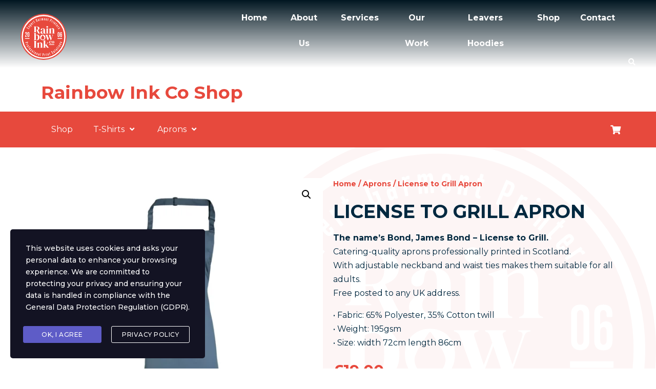

--- FILE ---
content_type: text/html; charset=UTF-8
request_url: https://rainbowink.co.uk/product/license-to-grill-apron/
body_size: 25828
content:
<!DOCTYPE html>
<html lang="en-US">
<head>
	<meta charset="UTF-8">
	<meta name="viewport" content="width=device-width, initial-scale=1.0, viewport-fit=cover" />		<script>var et_site_url='https://rainbowink.co.uk';var et_post_id='6199';function et_core_page_resource_fallback(a,b){"undefined"===typeof b&&(b=a.sheet.cssRules&&0===a.sheet.cssRules.length);b&&(a.onerror=null,a.onload=null,a.href?a.href=et_site_url+"/?et_core_page_resource="+a.id+et_post_id:a.src&&(a.src=et_site_url+"/?et_core_page_resource="+a.id+et_post_id))}
</script><meta name='robots' content='noindex, nofollow' />

	<!-- This site is optimized with the Yoast SEO plugin v25.6 - https://yoast.com/wordpress/plugins/seo/ -->
	<title>License to Grill Apron - Rainbow Ink Co</title>
	<meta name="description" content="License to Grill Apron - Catering-quality novelty apron professionally printed in Scotland. With adjustable neckband and waist ties suitable for all adults." />
	<meta property="og:locale" content="en_US" />
	<meta property="og:type" content="article" />
	<meta property="og:title" content="License to Grill Apron - Rainbow Ink Co" />
	<meta property="og:description" content="License to Grill Apron - Catering-quality novelty apron professionally printed in Scotland. With adjustable neckband and waist ties suitable for all adults." />
	<meta property="og:url" content="https://rainbowink.co.uk/product/license-to-grill-apron/" />
	<meta property="og:site_name" content="Rainbow Ink Co" />
	<meta property="article:publisher" content="https://www.facebook.com/RainbowInkCo" />
	<meta property="article:modified_time" content="2023-11-21T13:59:45+00:00" />
	<meta property="og:image" content="https://rainbowink.co.uk/wp-content/uploads/2023/11/License-to-Grill-Apron.webp" />
	<meta property="og:image:width" content="2000" />
	<meta property="og:image:height" content="2000" />
	<meta property="og:image:type" content="image/webp" />
	<meta name="twitter:card" content="summary_large_image" />
	<meta name="twitter:label1" content="Est. reading time" />
	<meta name="twitter:data1" content="2 minutes" />
	<script type="application/ld+json" class="yoast-schema-graph">{"@context":"https://schema.org","@graph":[{"@type":"WebPage","@id":"https://rainbowink.co.uk/product/license-to-grill-apron/","url":"https://rainbowink.co.uk/product/license-to-grill-apron/","name":"License to Grill Apron - Rainbow Ink Co","isPartOf":{"@id":"https://rainbowink.co.uk/#website"},"primaryImageOfPage":{"@id":"https://rainbowink.co.uk/product/license-to-grill-apron/#primaryimage"},"image":{"@id":"https://rainbowink.co.uk/product/license-to-grill-apron/#primaryimage"},"thumbnailUrl":"https://rainbowink.co.uk/wp-content/uploads/2023/11/License-to-Grill-Apron.webp","datePublished":"2023-11-21T13:41:35+00:00","dateModified":"2023-11-21T13:59:45+00:00","description":"License to Grill Apron - Catering-quality novelty apron professionally printed in Scotland. With adjustable neckband and waist ties suitable for all adults.","breadcrumb":{"@id":"https://rainbowink.co.uk/product/license-to-grill-apron/#breadcrumb"},"inLanguage":"en-US","potentialAction":[{"@type":"ReadAction","target":["https://rainbowink.co.uk/product/license-to-grill-apron/"]}]},{"@type":"ImageObject","inLanguage":"en-US","@id":"https://rainbowink.co.uk/product/license-to-grill-apron/#primaryimage","url":"https://rainbowink.co.uk/wp-content/uploads/2023/11/License-to-Grill-Apron.webp","contentUrl":"https://rainbowink.co.uk/wp-content/uploads/2023/11/License-to-Grill-Apron.webp","width":2000,"height":2000,"caption":"License to Grill Apron"},{"@type":"BreadcrumbList","@id":"https://rainbowink.co.uk/product/license-to-grill-apron/#breadcrumb","itemListElement":[{"@type":"ListItem","position":1,"name":"Home","item":"https://rainbowink.co.uk/"},{"@type":"ListItem","position":2,"name":"Shop","item":"https://rainbowink.co.uk/shop/"},{"@type":"ListItem","position":3,"name":"License to Grill Apron"}]},{"@type":"WebSite","@id":"https://rainbowink.co.uk/#website","url":"https://rainbowink.co.uk/","name":"Rainbow Ink Co","description":"Expert Printing Solutions","publisher":{"@id":"https://rainbowink.co.uk/#organization"},"potentialAction":[{"@type":"SearchAction","target":{"@type":"EntryPoint","urlTemplate":"https://rainbowink.co.uk/?s={search_term_string}"},"query-input":{"@type":"PropertyValueSpecification","valueRequired":true,"valueName":"search_term_string"}}],"inLanguage":"en-US"},{"@type":"Organization","@id":"https://rainbowink.co.uk/#organization","name":"Rainbow Ink Co","url":"https://rainbowink.co.uk/","logo":{"@type":"ImageObject","inLanguage":"en-US","@id":"https://rainbowink.co.uk/#/schema/logo/image/","url":"https://rainbowink.co.uk/wp-content/uploads/2023/02/Rainbow-Ink-Logo.svg","contentUrl":"https://rainbowink.co.uk/wp-content/uploads/2023/02/Rainbow-Ink-Logo.svg","width":"1024","height":"1024","caption":"Rainbow Ink Co"},"image":{"@id":"https://rainbowink.co.uk/#/schema/logo/image/"},"sameAs":["https://www.facebook.com/RainbowInkCo","https://www.instagram.com/rainbowinkco/"]}]}</script>
	<!-- / Yoast SEO plugin. -->


<link rel='dns-prefetch' href='//www.googletagmanager.com' />
<link rel='dns-prefetch' href='//fonts.googleapis.com' />
<link rel="alternate" type="application/rss+xml" title="Rainbow Ink Co &raquo; Feed" href="https://rainbowink.co.uk/feed/" />
<script type="text/javascript">
/* <![CDATA[ */
window._wpemojiSettings = {"baseUrl":"https:\/\/s.w.org\/images\/core\/emoji\/15.0.3\/72x72\/","ext":".png","svgUrl":"https:\/\/s.w.org\/images\/core\/emoji\/15.0.3\/svg\/","svgExt":".svg","source":{"concatemoji":"https:\/\/rainbowink.co.uk\/wp-includes\/js\/wp-emoji-release.min.js?ver=6.6.4"}};
/*! This file is auto-generated */
!function(i,n){var o,s,e;function c(e){try{var t={supportTests:e,timestamp:(new Date).valueOf()};sessionStorage.setItem(o,JSON.stringify(t))}catch(e){}}function p(e,t,n){e.clearRect(0,0,e.canvas.width,e.canvas.height),e.fillText(t,0,0);var t=new Uint32Array(e.getImageData(0,0,e.canvas.width,e.canvas.height).data),r=(e.clearRect(0,0,e.canvas.width,e.canvas.height),e.fillText(n,0,0),new Uint32Array(e.getImageData(0,0,e.canvas.width,e.canvas.height).data));return t.every(function(e,t){return e===r[t]})}function u(e,t,n){switch(t){case"flag":return n(e,"\ud83c\udff3\ufe0f\u200d\u26a7\ufe0f","\ud83c\udff3\ufe0f\u200b\u26a7\ufe0f")?!1:!n(e,"\ud83c\uddfa\ud83c\uddf3","\ud83c\uddfa\u200b\ud83c\uddf3")&&!n(e,"\ud83c\udff4\udb40\udc67\udb40\udc62\udb40\udc65\udb40\udc6e\udb40\udc67\udb40\udc7f","\ud83c\udff4\u200b\udb40\udc67\u200b\udb40\udc62\u200b\udb40\udc65\u200b\udb40\udc6e\u200b\udb40\udc67\u200b\udb40\udc7f");case"emoji":return!n(e,"\ud83d\udc26\u200d\u2b1b","\ud83d\udc26\u200b\u2b1b")}return!1}function f(e,t,n){var r="undefined"!=typeof WorkerGlobalScope&&self instanceof WorkerGlobalScope?new OffscreenCanvas(300,150):i.createElement("canvas"),a=r.getContext("2d",{willReadFrequently:!0}),o=(a.textBaseline="top",a.font="600 32px Arial",{});return e.forEach(function(e){o[e]=t(a,e,n)}),o}function t(e){var t=i.createElement("script");t.src=e,t.defer=!0,i.head.appendChild(t)}"undefined"!=typeof Promise&&(o="wpEmojiSettingsSupports",s=["flag","emoji"],n.supports={everything:!0,everythingExceptFlag:!0},e=new Promise(function(e){i.addEventListener("DOMContentLoaded",e,{once:!0})}),new Promise(function(t){var n=function(){try{var e=JSON.parse(sessionStorage.getItem(o));if("object"==typeof e&&"number"==typeof e.timestamp&&(new Date).valueOf()<e.timestamp+604800&&"object"==typeof e.supportTests)return e.supportTests}catch(e){}return null}();if(!n){if("undefined"!=typeof Worker&&"undefined"!=typeof OffscreenCanvas&&"undefined"!=typeof URL&&URL.createObjectURL&&"undefined"!=typeof Blob)try{var e="postMessage("+f.toString()+"("+[JSON.stringify(s),u.toString(),p.toString()].join(",")+"));",r=new Blob([e],{type:"text/javascript"}),a=new Worker(URL.createObjectURL(r),{name:"wpTestEmojiSupports"});return void(a.onmessage=function(e){c(n=e.data),a.terminate(),t(n)})}catch(e){}c(n=f(s,u,p))}t(n)}).then(function(e){for(var t in e)n.supports[t]=e[t],n.supports.everything=n.supports.everything&&n.supports[t],"flag"!==t&&(n.supports.everythingExceptFlag=n.supports.everythingExceptFlag&&n.supports[t]);n.supports.everythingExceptFlag=n.supports.everythingExceptFlag&&!n.supports.flag,n.DOMReady=!1,n.readyCallback=function(){n.DOMReady=!0}}).then(function(){return e}).then(function(){var e;n.supports.everything||(n.readyCallback(),(e=n.source||{}).concatemoji?t(e.concatemoji):e.wpemoji&&e.twemoji&&(t(e.twemoji),t(e.wpemoji)))}))}((window,document),window._wpemojiSettings);
/* ]]> */
</script>
<meta content="Divi v.4.7.4" name="generator"/><link rel='stylesheet' id='bdt-uikit-css' href='https://rainbowink.co.uk/wp-content/plugins/bdthemes-element-pack/assets/css/bdt-uikit.css?ver=3.5.5' type='text/css' media='all' />
<link rel='stylesheet' id='element-pack-site-css' href='https://rainbowink.co.uk/wp-content/plugins/bdthemes-element-pack/assets/css/element-pack-site.css?ver=5.7.6' type='text/css' media='all' />
<style id='wp-emoji-styles-inline-css' type='text/css'>

	img.wp-smiley, img.emoji {
		display: inline !important;
		border: none !important;
		box-shadow: none !important;
		height: 1em !important;
		width: 1em !important;
		margin: 0 0.07em !important;
		vertical-align: -0.1em !important;
		background: none !important;
		padding: 0 !important;
	}
</style>
<link rel='stylesheet' id='wp-block-library-css' href='https://rainbowink.co.uk/wp-includes/css/dist/block-library/style.min.css?ver=6.6.4' type='text/css' media='all' />
<style id='fpf-template-selector-style-inline-css' type='text/css'>
.wp-block-fpf-template-selector{max-width:100%!important;width:100%}.wp-block-fpf-template-selector .form-row .input-text,.wp-block-fpf-template-selector .form-row select{background-color:#fff;border:1px solid rgba(32,7,7,.8);border-radius:4px;box-sizing:border-box;color:#000;display:block;font-family:inherit;font-size:.875rem;font-weight:400;height:auto;letter-spacing:normal;line-height:normal;margin:0;padding:.9rem 1.1rem;width:100%}.wp-block-fpf-template-selector .form-row label{display:block;line-height:2;margin-bottom:.7em}.wp-block-fpf-template-selector .form-row select{-webkit-appearance:none;-moz-appearance:none;appearance:none;background-image:url([data-uri]);background-position:calc(100% - 1.1rem) 50%;background-repeat:no-repeat;background-size:16px;cursor:pointer;padding-right:3em}

</style>
<style id='classic-theme-styles-inline-css' type='text/css'>
/*! This file is auto-generated */
.wp-block-button__link{color:#fff;background-color:#32373c;border-radius:9999px;box-shadow:none;text-decoration:none;padding:calc(.667em + 2px) calc(1.333em + 2px);font-size:1.125em}.wp-block-file__button{background:#32373c;color:#fff;text-decoration:none}
</style>
<style id='global-styles-inline-css' type='text/css'>
:root{--wp--preset--aspect-ratio--square: 1;--wp--preset--aspect-ratio--4-3: 4/3;--wp--preset--aspect-ratio--3-4: 3/4;--wp--preset--aspect-ratio--3-2: 3/2;--wp--preset--aspect-ratio--2-3: 2/3;--wp--preset--aspect-ratio--16-9: 16/9;--wp--preset--aspect-ratio--9-16: 9/16;--wp--preset--color--black: #000000;--wp--preset--color--cyan-bluish-gray: #abb8c3;--wp--preset--color--white: #ffffff;--wp--preset--color--pale-pink: #f78da7;--wp--preset--color--vivid-red: #cf2e2e;--wp--preset--color--luminous-vivid-orange: #ff6900;--wp--preset--color--luminous-vivid-amber: #fcb900;--wp--preset--color--light-green-cyan: #7bdcb5;--wp--preset--color--vivid-green-cyan: #00d084;--wp--preset--color--pale-cyan-blue: #8ed1fc;--wp--preset--color--vivid-cyan-blue: #0693e3;--wp--preset--color--vivid-purple: #9b51e0;--wp--preset--gradient--vivid-cyan-blue-to-vivid-purple: linear-gradient(135deg,rgba(6,147,227,1) 0%,rgb(155,81,224) 100%);--wp--preset--gradient--light-green-cyan-to-vivid-green-cyan: linear-gradient(135deg,rgb(122,220,180) 0%,rgb(0,208,130) 100%);--wp--preset--gradient--luminous-vivid-amber-to-luminous-vivid-orange: linear-gradient(135deg,rgba(252,185,0,1) 0%,rgba(255,105,0,1) 100%);--wp--preset--gradient--luminous-vivid-orange-to-vivid-red: linear-gradient(135deg,rgba(255,105,0,1) 0%,rgb(207,46,46) 100%);--wp--preset--gradient--very-light-gray-to-cyan-bluish-gray: linear-gradient(135deg,rgb(238,238,238) 0%,rgb(169,184,195) 100%);--wp--preset--gradient--cool-to-warm-spectrum: linear-gradient(135deg,rgb(74,234,220) 0%,rgb(151,120,209) 20%,rgb(207,42,186) 40%,rgb(238,44,130) 60%,rgb(251,105,98) 80%,rgb(254,248,76) 100%);--wp--preset--gradient--blush-light-purple: linear-gradient(135deg,rgb(255,206,236) 0%,rgb(152,150,240) 100%);--wp--preset--gradient--blush-bordeaux: linear-gradient(135deg,rgb(254,205,165) 0%,rgb(254,45,45) 50%,rgb(107,0,62) 100%);--wp--preset--gradient--luminous-dusk: linear-gradient(135deg,rgb(255,203,112) 0%,rgb(199,81,192) 50%,rgb(65,88,208) 100%);--wp--preset--gradient--pale-ocean: linear-gradient(135deg,rgb(255,245,203) 0%,rgb(182,227,212) 50%,rgb(51,167,181) 100%);--wp--preset--gradient--electric-grass: linear-gradient(135deg,rgb(202,248,128) 0%,rgb(113,206,126) 100%);--wp--preset--gradient--midnight: linear-gradient(135deg,rgb(2,3,129) 0%,rgb(40,116,252) 100%);--wp--preset--font-size--small: 13px;--wp--preset--font-size--medium: 20px;--wp--preset--font-size--large: 36px;--wp--preset--font-size--x-large: 42px;--wp--preset--font-family--inter: "Inter", sans-serif;--wp--preset--font-family--cardo: Cardo;--wp--preset--spacing--20: 0.44rem;--wp--preset--spacing--30: 0.67rem;--wp--preset--spacing--40: 1rem;--wp--preset--spacing--50: 1.5rem;--wp--preset--spacing--60: 2.25rem;--wp--preset--spacing--70: 3.38rem;--wp--preset--spacing--80: 5.06rem;--wp--preset--shadow--natural: 6px 6px 9px rgba(0, 0, 0, 0.2);--wp--preset--shadow--deep: 12px 12px 50px rgba(0, 0, 0, 0.4);--wp--preset--shadow--sharp: 6px 6px 0px rgba(0, 0, 0, 0.2);--wp--preset--shadow--outlined: 6px 6px 0px -3px rgba(255, 255, 255, 1), 6px 6px rgba(0, 0, 0, 1);--wp--preset--shadow--crisp: 6px 6px 0px rgba(0, 0, 0, 1);}:where(.is-layout-flex){gap: 0.5em;}:where(.is-layout-grid){gap: 0.5em;}body .is-layout-flex{display: flex;}.is-layout-flex{flex-wrap: wrap;align-items: center;}.is-layout-flex > :is(*, div){margin: 0;}body .is-layout-grid{display: grid;}.is-layout-grid > :is(*, div){margin: 0;}:where(.wp-block-columns.is-layout-flex){gap: 2em;}:where(.wp-block-columns.is-layout-grid){gap: 2em;}:where(.wp-block-post-template.is-layout-flex){gap: 1.25em;}:where(.wp-block-post-template.is-layout-grid){gap: 1.25em;}.has-black-color{color: var(--wp--preset--color--black) !important;}.has-cyan-bluish-gray-color{color: var(--wp--preset--color--cyan-bluish-gray) !important;}.has-white-color{color: var(--wp--preset--color--white) !important;}.has-pale-pink-color{color: var(--wp--preset--color--pale-pink) !important;}.has-vivid-red-color{color: var(--wp--preset--color--vivid-red) !important;}.has-luminous-vivid-orange-color{color: var(--wp--preset--color--luminous-vivid-orange) !important;}.has-luminous-vivid-amber-color{color: var(--wp--preset--color--luminous-vivid-amber) !important;}.has-light-green-cyan-color{color: var(--wp--preset--color--light-green-cyan) !important;}.has-vivid-green-cyan-color{color: var(--wp--preset--color--vivid-green-cyan) !important;}.has-pale-cyan-blue-color{color: var(--wp--preset--color--pale-cyan-blue) !important;}.has-vivid-cyan-blue-color{color: var(--wp--preset--color--vivid-cyan-blue) !important;}.has-vivid-purple-color{color: var(--wp--preset--color--vivid-purple) !important;}.has-black-background-color{background-color: var(--wp--preset--color--black) !important;}.has-cyan-bluish-gray-background-color{background-color: var(--wp--preset--color--cyan-bluish-gray) !important;}.has-white-background-color{background-color: var(--wp--preset--color--white) !important;}.has-pale-pink-background-color{background-color: var(--wp--preset--color--pale-pink) !important;}.has-vivid-red-background-color{background-color: var(--wp--preset--color--vivid-red) !important;}.has-luminous-vivid-orange-background-color{background-color: var(--wp--preset--color--luminous-vivid-orange) !important;}.has-luminous-vivid-amber-background-color{background-color: var(--wp--preset--color--luminous-vivid-amber) !important;}.has-light-green-cyan-background-color{background-color: var(--wp--preset--color--light-green-cyan) !important;}.has-vivid-green-cyan-background-color{background-color: var(--wp--preset--color--vivid-green-cyan) !important;}.has-pale-cyan-blue-background-color{background-color: var(--wp--preset--color--pale-cyan-blue) !important;}.has-vivid-cyan-blue-background-color{background-color: var(--wp--preset--color--vivid-cyan-blue) !important;}.has-vivid-purple-background-color{background-color: var(--wp--preset--color--vivid-purple) !important;}.has-black-border-color{border-color: var(--wp--preset--color--black) !important;}.has-cyan-bluish-gray-border-color{border-color: var(--wp--preset--color--cyan-bluish-gray) !important;}.has-white-border-color{border-color: var(--wp--preset--color--white) !important;}.has-pale-pink-border-color{border-color: var(--wp--preset--color--pale-pink) !important;}.has-vivid-red-border-color{border-color: var(--wp--preset--color--vivid-red) !important;}.has-luminous-vivid-orange-border-color{border-color: var(--wp--preset--color--luminous-vivid-orange) !important;}.has-luminous-vivid-amber-border-color{border-color: var(--wp--preset--color--luminous-vivid-amber) !important;}.has-light-green-cyan-border-color{border-color: var(--wp--preset--color--light-green-cyan) !important;}.has-vivid-green-cyan-border-color{border-color: var(--wp--preset--color--vivid-green-cyan) !important;}.has-pale-cyan-blue-border-color{border-color: var(--wp--preset--color--pale-cyan-blue) !important;}.has-vivid-cyan-blue-border-color{border-color: var(--wp--preset--color--vivid-cyan-blue) !important;}.has-vivid-purple-border-color{border-color: var(--wp--preset--color--vivid-purple) !important;}.has-vivid-cyan-blue-to-vivid-purple-gradient-background{background: var(--wp--preset--gradient--vivid-cyan-blue-to-vivid-purple) !important;}.has-light-green-cyan-to-vivid-green-cyan-gradient-background{background: var(--wp--preset--gradient--light-green-cyan-to-vivid-green-cyan) !important;}.has-luminous-vivid-amber-to-luminous-vivid-orange-gradient-background{background: var(--wp--preset--gradient--luminous-vivid-amber-to-luminous-vivid-orange) !important;}.has-luminous-vivid-orange-to-vivid-red-gradient-background{background: var(--wp--preset--gradient--luminous-vivid-orange-to-vivid-red) !important;}.has-very-light-gray-to-cyan-bluish-gray-gradient-background{background: var(--wp--preset--gradient--very-light-gray-to-cyan-bluish-gray) !important;}.has-cool-to-warm-spectrum-gradient-background{background: var(--wp--preset--gradient--cool-to-warm-spectrum) !important;}.has-blush-light-purple-gradient-background{background: var(--wp--preset--gradient--blush-light-purple) !important;}.has-blush-bordeaux-gradient-background{background: var(--wp--preset--gradient--blush-bordeaux) !important;}.has-luminous-dusk-gradient-background{background: var(--wp--preset--gradient--luminous-dusk) !important;}.has-pale-ocean-gradient-background{background: var(--wp--preset--gradient--pale-ocean) !important;}.has-electric-grass-gradient-background{background: var(--wp--preset--gradient--electric-grass) !important;}.has-midnight-gradient-background{background: var(--wp--preset--gradient--midnight) !important;}.has-small-font-size{font-size: var(--wp--preset--font-size--small) !important;}.has-medium-font-size{font-size: var(--wp--preset--font-size--medium) !important;}.has-large-font-size{font-size: var(--wp--preset--font-size--large) !important;}.has-x-large-font-size{font-size: var(--wp--preset--font-size--x-large) !important;}
:where(.wp-block-post-template.is-layout-flex){gap: 1.25em;}:where(.wp-block-post-template.is-layout-grid){gap: 1.25em;}
:where(.wp-block-columns.is-layout-flex){gap: 2em;}:where(.wp-block-columns.is-layout-grid){gap: 2em;}
:root :where(.wp-block-pullquote){font-size: 1.5em;line-height: 1.6;}
</style>
<link rel='stylesheet' id='cee-common-card-style-css' href='https://rainbowink.co.uk/wp-content/plugins/card-elements-for-elementor/assets/css/common-card-style.css?ver=1.0' type='text/css' media='' />
<link rel='stylesheet' id='cee-profile-card-style-css' href='https://rainbowink.co.uk/wp-content/plugins/card-elements-for-elementor/assets/css/profile-card-style.css?ver=1.0' type='text/css' media='' />
<link rel='stylesheet' id='cee-testimonial-card-style-css' href='https://rainbowink.co.uk/wp-content/plugins/card-elements-for-elementor/assets/css/testimonial-card-style.css?ver=1.0' type='text/css' media='' />
<link rel='stylesheet' id='cee-post-card-style-css' href='https://rainbowink.co.uk/wp-content/plugins/card-elements-for-elementor/assets/css/post-card-style.css?ver=1.0' type='text/css' media='' />
<link rel='stylesheet' id='cep-tour-card-style-css' href='https://rainbowink.co.uk/wp-content/plugins/card-elements-for-elementor/assets/css/tour-card-style.css?ver=1.0' type='text/css' media='' />
<link rel='stylesheet' id='cep-listing-card-style-css' href='https://rainbowink.co.uk/wp-content/plugins/card-elements-for-elementor/assets/css/listing-card-style.css?ver=1.0' type='text/css' media='' />
<link rel='stylesheet' id='cee-font-awesome-css' href='https://rainbowink.co.uk/wp-content/plugins/card-elements-for-elementor/assets/css/font-awesome.css?ver=1' type='text/css' media='all' />
<link rel='stylesheet' id='font-awesome-5-all-css-css' href='https://rainbowink.co.uk/wp-content/plugins/elementor/assets/lib/font-awesome/css/all.min.css?ver=6.6.4' type='text/css' media='all' />
<link rel='stylesheet' id='elementor-frontend-css-css' href='https://rainbowink.co.uk/wp-content/plugins/elementor/assets/css/frontend.min.css?ver=6.6.4' type='text/css' media='all' />
<link rel='stylesheet' id='contact-form-7-css' href='https://rainbowink.co.uk/wp-content/plugins/contact-form-7/includes/css/styles.css?ver=5.9.8' type='text/css' media='all' />
<link rel='stylesheet' id='photoswipe-css' href='https://rainbowink.co.uk/wp-content/plugins/woocommerce/assets/css/photoswipe/photoswipe.min.css?ver=9.3.5' type='text/css' media='all' />
<link rel='stylesheet' id='photoswipe-default-skin-css' href='https://rainbowink.co.uk/wp-content/plugins/woocommerce/assets/css/photoswipe/default-skin/default-skin.min.css?ver=9.3.5' type='text/css' media='all' />
<link rel='stylesheet' id='woocommerce-layout-css' href='https://rainbowink.co.uk/wp-content/plugins/woocommerce/assets/css/woocommerce-layout.css?ver=9.3.5' type='text/css' media='all' />
<link rel='stylesheet' id='woocommerce-smallscreen-css' href='https://rainbowink.co.uk/wp-content/plugins/woocommerce/assets/css/woocommerce-smallscreen.css?ver=9.3.5' type='text/css' media='only screen and (max-width: 768px)' />
<link rel='stylesheet' id='woocommerce-general-css' href='https://rainbowink.co.uk/wp-content/plugins/woocommerce/assets/css/woocommerce.css?ver=9.3.5' type='text/css' media='all' />
<style id='woocommerce-inline-inline-css' type='text/css'>
.woocommerce form .form-row .required { visibility: visible; }
</style>
<link rel='stylesheet' id='fpf_front-css' href='https://rainbowink.co.uk/wp-content/plugins/flexible-product-fields/assets/css/front.min.css?ver=2.11.2.69' type='text/css' media='all' />
<link rel='stylesheet' id='fpf_new_front-css' href='https://rainbowink.co.uk/wp-content/plugins/flexible-product-fields/assets/css/new-front.css?ver=2.11.2.69' type='text/css' media='all' />
<link rel='stylesheet' id='stm-gdpr-styles-css' href='https://rainbowink.co.uk/wp-content/plugins/gdpr-compliance-cookie-consent/assets/css/styles.css?ver=6.6.4' type='text/css' media='all' />
<link rel='stylesheet' id='gateway-css' href='https://rainbowink.co.uk/wp-content/plugins/woocommerce-paypal-payments/modules/ppcp-button/assets/css/gateway.css?ver=3.3.1' type='text/css' media='all' />
<link rel='stylesheet' id='dgwt-wcas-style-css' href='https://rainbowink.co.uk/wp-content/plugins/ajax-search-for-woocommerce/assets/css/style.min.css?ver=1.32.2' type='text/css' media='all' />
<link rel='stylesheet' id='divi-fonts-css' href='https://fonts.googleapis.com/css?family=Open+Sans:300italic,400italic,600italic,700italic,800italic,400,300,600,700,800&#038;subset=latin,latin-ext&#038;display=swap' type='text/css' media='all' />
<link rel='stylesheet' id='divi-style-css' href='https://rainbowink.co.uk/wp-content/themes/Divi/style.css?ver=4.7.4' type='text/css' media='all' />
<link rel='stylesheet' id='elementor-frontend-css' href='https://rainbowink.co.uk/wp-content/plugins/elementor/assets/css/frontend.min.css?ver=3.24.3' type='text/css' media='all' />
<link rel='stylesheet' id='eael-general-css' href='https://rainbowink.co.uk/wp-content/plugins/essential-addons-for-elementor-lite/assets/front-end/css/view/general.min.css?ver=6.5.5' type='text/css' media='all' />
<link rel='stylesheet' id='eael-2716-css' href='https://rainbowink.co.uk/wp-content/uploads/essential-addons-elementor/eael-2716.css?ver=1700575185' type='text/css' media='all' />
<link rel='stylesheet' id='widget-image-css' href='https://rainbowink.co.uk/wp-content/plugins/elementor/assets/css/widget-image.min.css?ver=3.24.3' type='text/css' media='all' />
<link rel='stylesheet' id='elementor-icons-css' href='https://rainbowink.co.uk/wp-content/plugins/elementor/assets/lib/eicons/css/elementor-icons.min.css?ver=5.31.0' type='text/css' media='all' />
<style id='elementor-icons-inline-css' type='text/css'>

		.elementor-add-new-section .elementor-add-templately-promo-button{
            background-color: #5d4fff !important;
            background-image: url(https://rainbowink.co.uk/wp-content/plugins/essential-addons-for-elementor-lite/assets/admin/images/templately/logo-icon.svg);
            background-repeat: no-repeat;
            background-position: center center;
            position: relative;
        }
        
		.elementor-add-new-section .elementor-add-templately-promo-button > i{
            height: 12px;
        }
        
        body .elementor-add-new-section .elementor-add-section-area-button {
            margin-left: 0;
        }

		.elementor-add-new-section .elementor-add-templately-promo-button{
            background-color: #5d4fff !important;
            background-image: url(https://rainbowink.co.uk/wp-content/plugins/essential-addons-for-elementor-lite/assets/admin/images/templately/logo-icon.svg);
            background-repeat: no-repeat;
            background-position: center center;
            position: relative;
        }
        
		.elementor-add-new-section .elementor-add-templately-promo-button > i{
            height: 12px;
        }
        
        body .elementor-add-new-section .elementor-add-section-area-button {
            margin-left: 0;
        }

		.elementor-add-new-section .elementor-add-templately-promo-button{
            background-color: #5d4fff !important;
            background-image: url(https://rainbowink.co.uk/wp-content/plugins/essential-addons-for-elementor-lite/assets/admin/images/templately/logo-icon.svg);
            background-repeat: no-repeat;
            background-position: center center;
            position: relative;
        }
        
		.elementor-add-new-section .elementor-add-templately-promo-button > i{
            height: 12px;
        }
        
        body .elementor-add-new-section .elementor-add-section-area-button {
            margin-left: 0;
        }

		.elementor-add-new-section .elementor-add-templately-promo-button{
            background-color: #5d4fff !important;
            background-image: url(https://rainbowink.co.uk/wp-content/plugins/essential-addons-for-elementor-lite/assets/admin/images/templately/logo-icon.svg);
            background-repeat: no-repeat;
            background-position: center center;
            position: relative;
        }
        
		.elementor-add-new-section .elementor-add-templately-promo-button > i{
            height: 12px;
        }
        
        body .elementor-add-new-section .elementor-add-section-area-button {
            margin-left: 0;
        }

		.elementor-add-new-section .elementor-add-templately-promo-button{
            background-color: #5d4fff !important;
            background-image: url(https://rainbowink.co.uk/wp-content/plugins/essential-addons-for-elementor-lite/assets/admin/images/templately/logo-icon.svg);
            background-repeat: no-repeat;
            background-position: center center;
            position: relative;
        }
        
		.elementor-add-new-section .elementor-add-templately-promo-button > i{
            height: 12px;
        }
        
        body .elementor-add-new-section .elementor-add-section-area-button {
            margin-left: 0;
        }

		.elementor-add-new-section .elementor-add-templately-promo-button{
            background-color: #5d4fff !important;
            background-image: url(https://rainbowink.co.uk/wp-content/plugins/essential-addons-for-elementor-lite/assets/admin/images/templately/logo-icon.svg);
            background-repeat: no-repeat;
            background-position: center center;
            position: relative;
        }
        
		.elementor-add-new-section .elementor-add-templately-promo-button > i{
            height: 12px;
        }
        
        body .elementor-add-new-section .elementor-add-section-area-button {
            margin-left: 0;
        }
</style>
<link rel='stylesheet' id='ep-search-css' href='https://rainbowink.co.uk/wp-content/plugins/bdthemes-element-pack/assets/css/ep-search.css?ver=5.7.6' type='text/css' media='all' />
<link rel='stylesheet' id='e-animation-fadeInDown-css' href='https://rainbowink.co.uk/wp-content/plugins/elementor/assets/lib/animations/styles/fadeInDown.min.css?ver=3.24.3' type='text/css' media='all' />
<link rel='stylesheet' id='eael-2870-css' href='https://rainbowink.co.uk/wp-content/uploads/essential-addons-elementor/eael-2870.css?ver=1700575185' type='text/css' media='all' />
<link rel='stylesheet' id='widget-heading-css' href='https://rainbowink.co.uk/wp-content/plugins/elementor/assets/css/widget-heading.min.css?ver=3.24.3' type='text/css' media='all' />
<link rel='stylesheet' id='widget-text-editor-css' href='https://rainbowink.co.uk/wp-content/plugins/elementor/assets/css/widget-text-editor.min.css?ver=3.24.3' type='text/css' media='all' />
<link rel='stylesheet' id='widget-social-icons-css' href='https://rainbowink.co.uk/wp-content/plugins/elementor/assets/css/widget-social-icons.min.css?ver=3.24.3' type='text/css' media='all' />
<link rel='stylesheet' id='e-apple-webkit-css' href='https://rainbowink.co.uk/wp-content/plugins/elementor/assets/css/conditionals/apple-webkit.min.css?ver=3.24.3' type='text/css' media='all' />
<link rel='stylesheet' id='eael-4189-css' href='https://rainbowink.co.uk/wp-content/uploads/essential-addons-elementor/eael-4189.css?ver=1700575185' type='text/css' media='all' />
<link rel='stylesheet' id='swiper-css' href='https://rainbowink.co.uk/wp-content/plugins/elementor/assets/lib/swiper/v8/css/swiper.min.css?ver=8.4.5' type='text/css' media='all' />
<link rel='stylesheet' id='e-swiper-css' href='https://rainbowink.co.uk/wp-content/plugins/elementor/assets/css/conditionals/e-swiper.min.css?ver=3.24.3' type='text/css' media='all' />
<link rel='stylesheet' id='elementor-post-1880-css' href='https://rainbowink.co.uk/wp-content/uploads/elementor/css/post-1880.css?ver=1731431585' type='text/css' media='all' />
<link rel='stylesheet' id='elementor-pro-css' href='https://rainbowink.co.uk/wp-content/plugins/elementor-pro/assets/css/frontend.min.css?ver=3.24.3' type='text/css' media='all' />
<link rel='stylesheet' id='font-awesome-5-all-css' href='https://rainbowink.co.uk/wp-content/plugins/elementor/assets/lib/font-awesome/css/all.min.css?ver=3.24.3' type='text/css' media='all' />
<link rel='stylesheet' id='font-awesome-4-shim-css' href='https://rainbowink.co.uk/wp-content/plugins/elementor/assets/lib/font-awesome/css/v4-shims.min.css?ver=3.24.3' type='text/css' media='all' />
<link rel='stylesheet' id='elementor-post-2716-css' href='https://rainbowink.co.uk/wp-content/uploads/elementor/css/post-2716.css?ver=1731431865' type='text/css' media='all' />
<link rel='stylesheet' id='elementor-post-2870-css' href='https://rainbowink.co.uk/wp-content/uploads/elementor/css/post-2870.css?ver=1767625448' type='text/css' media='all' />
<link rel='stylesheet' id='elementor-post-4189-css' href='https://rainbowink.co.uk/wp-content/uploads/elementor/css/post-4189.css?ver=1731944490' type='text/css' media='all' />
<link rel='stylesheet' id='widget-woocommerce-css' href='https://rainbowink.co.uk/wp-content/plugins/elementor-pro/assets/css/widget-woocommerce.min.css?ver=3.24.3' type='text/css' media='all' />
<link rel='stylesheet' id='dashicons-css' href='https://rainbowink.co.uk/wp-includes/css/dashicons.min.css?ver=6.6.4' type='text/css' media='all' />
<link rel='stylesheet' id='font-awesome-css' href='https://rainbowink.co.uk/wp-content/plugins/elementor/assets/lib/font-awesome/css/font-awesome.min.css?ver=4.7.0' type='text/css' media='all' />
<link rel='stylesheet' id='ee-mb-fullcalendar-css' href='https://rainbowink.co.uk/wp-content/plugins/extensions-for-elementor/assets/lib/fullcalendar/fullcalendar.min.css?ver=2.0.890' type='text/css' media='all' />
<link rel='stylesheet' id='ee-mb-daygrid-css' href='https://rainbowink.co.uk/wp-content/plugins/extensions-for-elementor/assets/lib/fullcalendar/daygrid/main.min.css?ver=2.0.890' type='text/css' media='all' />
<link rel='stylesheet' id='ee-mb-list-css' href='https://rainbowink.co.uk/wp-content/plugins/extensions-for-elementor/assets/lib/fullcalendar/list/main.min.css?ver=2.0.890' type='text/css' media='all' />
<link rel='stylesheet' id='ee-mb-timegrid-css' href='https://rainbowink.co.uk/wp-content/plugins/extensions-for-elementor/assets/lib/fullcalendar/timegrid/main.min.css?ver=2.0.890' type='text/css' media='all' />
<link rel='stylesheet' id='ee-mb-hamburgers-css' href='https://rainbowink.co.uk/wp-content/plugins/extensions-for-elementor/assets/lib/hamburger/hamburgers.min.css?ver=2.0.890' type='text/css' media='all' />
<link rel='stylesheet' id='ee-mb-property-page-css' href='https://rainbowink.co.uk/wp-content/plugins/extensions-for-elementor/assets/css/property-page.css?ver=2.0.890' type='text/css' media='all' />
<link rel='stylesheet' id='elementor-extensions-css' href='https://rainbowink.co.uk/wp-content/plugins/extensions-for-elementor/assets/css/frontend.min.css?ver=2.0.890' type='text/css' media='all' />
<link rel='stylesheet' id='google-fonts-1-css' href='https://fonts.googleapis.com/css?family=Roboto%3A100%2C100italic%2C200%2C200italic%2C300%2C300italic%2C400%2C400italic%2C500%2C500italic%2C600%2C600italic%2C700%2C700italic%2C800%2C800italic%2C900%2C900italic%7CRoboto+Slab%3A100%2C100italic%2C200%2C200italic%2C300%2C300italic%2C400%2C400italic%2C500%2C500italic%2C600%2C600italic%2C700%2C700italic%2C800%2C800italic%2C900%2C900italic%7CMontserrat%3A100%2C100italic%2C200%2C200italic%2C300%2C300italic%2C400%2C400italic%2C500%2C500italic%2C600%2C600italic%2C700%2C700italic%2C800%2C800italic%2C900%2C900italic%7CDM+Serif+Display%3A100%2C100italic%2C200%2C200italic%2C300%2C300italic%2C400%2C400italic%2C500%2C500italic%2C600%2C600italic%2C700%2C700italic%2C800%2C800italic%2C900%2C900italic&#038;display=auto&#038;ver=6.6.4' type='text/css' media='all' />
<link rel='stylesheet' id='elementor-icons-shared-0-css' href='https://rainbowink.co.uk/wp-content/plugins/elementor/assets/lib/font-awesome/css/fontawesome.min.css?ver=5.15.3' type='text/css' media='all' />
<link rel='stylesheet' id='elementor-icons-fa-solid-css' href='https://rainbowink.co.uk/wp-content/plugins/elementor/assets/lib/font-awesome/css/solid.min.css?ver=5.15.3' type='text/css' media='all' />
<link rel='stylesheet' id='elementor-icons-fa-brands-css' href='https://rainbowink.co.uk/wp-content/plugins/elementor/assets/lib/font-awesome/css/brands.min.css?ver=5.15.3' type='text/css' media='all' />
<link rel="preconnect" href="https://fonts.gstatic.com/" crossorigin><script type="text/javascript" src="https://rainbowink.co.uk/wp-includes/js/jquery/jquery.min.js?ver=3.7.1" id="jquery-core-js"></script>
<script type="text/javascript" src="https://rainbowink.co.uk/wp-includes/js/jquery/jquery-migrate.min.js?ver=3.4.1" id="jquery-migrate-js"></script>
<script type="text/javascript" src="https://rainbowink.co.uk/wp-content/plugins/woocommerce/assets/js/jquery-blockui/jquery.blockUI.min.js?ver=2.7.0-wc.9.3.5" id="jquery-blockui-js" defer="defer" data-wp-strategy="defer"></script>
<script type="text/javascript" id="wc-add-to-cart-js-extra">
/* <![CDATA[ */
var wc_add_to_cart_params = {"ajax_url":"\/wp-admin\/admin-ajax.php","wc_ajax_url":"\/?wc-ajax=%%endpoint%%","i18n_view_cart":"View cart","cart_url":"https:\/\/rainbowink.co.uk\/cart\/","is_cart":"","cart_redirect_after_add":"no"};
/* ]]> */
</script>
<script type="text/javascript" src="https://rainbowink.co.uk/wp-content/plugins/woocommerce/assets/js/frontend/add-to-cart.min.js?ver=9.3.5" id="wc-add-to-cart-js" defer="defer" data-wp-strategy="defer"></script>
<script type="text/javascript" src="https://rainbowink.co.uk/wp-content/plugins/woocommerce/assets/js/zoom/jquery.zoom.min.js?ver=1.7.21-wc.9.3.5" id="zoom-js" defer="defer" data-wp-strategy="defer"></script>
<script type="text/javascript" src="https://rainbowink.co.uk/wp-content/plugins/woocommerce/assets/js/flexslider/jquery.flexslider.min.js?ver=2.7.2-wc.9.3.5" id="flexslider-js" defer="defer" data-wp-strategy="defer"></script>
<script type="text/javascript" src="https://rainbowink.co.uk/wp-content/plugins/woocommerce/assets/js/photoswipe/photoswipe.min.js?ver=4.1.1-wc.9.3.5" id="photoswipe-js" defer="defer" data-wp-strategy="defer"></script>
<script type="text/javascript" src="https://rainbowink.co.uk/wp-content/plugins/woocommerce/assets/js/photoswipe/photoswipe-ui-default.min.js?ver=4.1.1-wc.9.3.5" id="photoswipe-ui-default-js" defer="defer" data-wp-strategy="defer"></script>
<script type="text/javascript" id="wc-single-product-js-extra">
/* <![CDATA[ */
var wc_single_product_params = {"i18n_required_rating_text":"Please select a rating","review_rating_required":"yes","flexslider":{"rtl":false,"animation":"slide","smoothHeight":true,"directionNav":false,"controlNav":"thumbnails","slideshow":false,"animationSpeed":500,"animationLoop":false,"allowOneSlide":false},"zoom_enabled":"1","zoom_options":[],"photoswipe_enabled":"1","photoswipe_options":{"shareEl":false,"closeOnScroll":false,"history":false,"hideAnimationDuration":0,"showAnimationDuration":0},"flexslider_enabled":"1"};
/* ]]> */
</script>
<script type="text/javascript" src="https://rainbowink.co.uk/wp-content/plugins/woocommerce/assets/js/frontend/single-product.min.js?ver=9.3.5" id="wc-single-product-js" defer="defer" data-wp-strategy="defer"></script>
<script type="text/javascript" src="https://rainbowink.co.uk/wp-content/plugins/woocommerce/assets/js/js-cookie/js.cookie.min.js?ver=2.1.4-wc.9.3.5" id="js-cookie-js" defer="defer" data-wp-strategy="defer"></script>
<script type="text/javascript" id="woocommerce-js-extra">
/* <![CDATA[ */
var woocommerce_params = {"ajax_url":"\/wp-admin\/admin-ajax.php","wc_ajax_url":"\/?wc-ajax=%%endpoint%%"};
/* ]]> */
</script>
<script type="text/javascript" src="https://rainbowink.co.uk/wp-content/plugins/woocommerce/assets/js/frontend/woocommerce.min.js?ver=9.3.5" id="woocommerce-js" defer="defer" data-wp-strategy="defer"></script>
<script type="text/javascript" id="fpf_product-js-extra">
/* <![CDATA[ */
var fpf_product = {"total":"Total","currency_format_num_decimals":"2","currency_format_symbol":"\u00a3","currency_format_decimal_sep":".","currency_format_thousand_sep":",","currency_format":"%s%v","fields_rules":[],"fpf_fields":[],"fpf_product_price":"19"};
/* ]]> */
</script>
<script type="text/javascript" src="https://rainbowink.co.uk/wp-content/plugins/flexible-product-fields/assets/js/fpf_product.min.js?ver=2.11.2.69" id="fpf_product-js"></script>
<script type="text/javascript" src="https://rainbowink.co.uk/wp-content/plugins/elementor/assets/lib/font-awesome/js/v4-shims.min.js?ver=3.24.3" id="font-awesome-4-shim-js"></script>

<!-- Google tag (gtag.js) snippet added by Site Kit -->
<!-- Google Analytics snippet added by Site Kit -->
<script type="text/javascript" src="https://www.googletagmanager.com/gtag/js?id=GT-PJ4J9P2" id="google_gtagjs-js" async></script>
<script type="text/javascript" id="google_gtagjs-js-after">
/* <![CDATA[ */
window.dataLayer = window.dataLayer || [];function gtag(){dataLayer.push(arguments);}
gtag("set","linker",{"domains":["rainbowink.co.uk"]});
gtag("js", new Date());
gtag("set", "developer_id.dZTNiMT", true);
gtag("config", "GT-PJ4J9P2");
/* ]]> */
</script>
<link rel="https://api.w.org/" href="https://rainbowink.co.uk/wp-json/" /><link rel="alternate" title="JSON" type="application/json" href="https://rainbowink.co.uk/wp-json/wp/v2/product/6199" /><link rel="EditURI" type="application/rsd+xml" title="RSD" href="https://rainbowink.co.uk/xmlrpc.php?rsd" />
<meta name="generator" content="WordPress 6.6.4" />
<meta name="generator" content="WooCommerce 9.3.5" />
<link rel='shortlink' href='https://rainbowink.co.uk/?p=6199' />
<link rel="alternate" title="oEmbed (JSON)" type="application/json+oembed" href="https://rainbowink.co.uk/wp-json/oembed/1.0/embed?url=https%3A%2F%2Frainbowink.co.uk%2Fproduct%2Flicense-to-grill-apron%2F" />
<link rel="alternate" title="oEmbed (XML)" type="text/xml+oembed" href="https://rainbowink.co.uk/wp-json/oembed/1.0/embed?url=https%3A%2F%2Frainbowink.co.uk%2Fproduct%2Flicense-to-grill-apron%2F&#038;format=xml" />
<meta name="generator" content="Site Kit by Google 1.170.0" />
        <script type="text/javascript">
            var jQueryMigrateHelperHasSentDowngrade = false;

			window.onerror = function( msg, url, line, col, error ) {
				// Break out early, do not processing if a downgrade reqeust was already sent.
				if ( jQueryMigrateHelperHasSentDowngrade ) {
					return true;
                }

				var xhr = new XMLHttpRequest();
				var nonce = 'd55002b442';
				var jQueryFunctions = [
					'andSelf',
					'browser',
					'live',
					'boxModel',
					'support.boxModel',
					'size',
					'swap',
					'clean',
					'sub',
                ];
				var match_pattern = /\)\.(.+?) is not a function/;
                var erroredFunction = msg.match( match_pattern );

                // If there was no matching functions, do not try to downgrade.
                if ( null === erroredFunction || typeof erroredFunction !== 'object' || typeof erroredFunction[1] === "undefined" || -1 === jQueryFunctions.indexOf( erroredFunction[1] ) ) {
                    return true;
                }

                // Set that we've now attempted a downgrade request.
                jQueryMigrateHelperHasSentDowngrade = true;

				xhr.open( 'POST', 'https://rainbowink.co.uk/wp-admin/admin-ajax.php' );
				xhr.setRequestHeader( 'Content-Type', 'application/x-www-form-urlencoded' );
				xhr.onload = function () {
					var response,
                        reload = false;

					if ( 200 === xhr.status ) {
                        try {
                        	response = JSON.parse( xhr.response );

                        	reload = response.data.reload;
                        } catch ( e ) {
                        	reload = false;
                        }
                    }

					// Automatically reload the page if a deprecation caused an automatic downgrade, ensure visitors get the best possible experience.
					if ( reload ) {
						location.reload();
                    }
				};

				xhr.send( encodeURI( 'action=jquery-migrate-downgrade-version&_wpnonce=' + nonce ) );

				// Suppress error alerts in older browsers
				return true;
			}
        </script>

				<style>
			.dgwt-wcas-ico-magnifier,.dgwt-wcas-ico-magnifier-handler{max-width:20px}.dgwt-wcas-search-wrapp{max-width:600px}		</style>
		<meta name="viewport" content="width=device-width, initial-scale=1.0, maximum-scale=1.0, user-scalable=0" />	<noscript><style>.woocommerce-product-gallery{ opacity: 1 !important; }</style></noscript>
	<meta name="generator" content="Elementor 3.24.3; features: additional_custom_breakpoints; settings: css_print_method-external, google_font-enabled, font_display-auto">
<style>
	.elementor-3114 .elementor-element.elementor-element-b7f3590 .eael-contact-form-7 .wpcf7-form-control.wpcf7-text, .elementor-3114 .elementor-element.elementor-element-b7f3590 .eael-contact-form-7 .wpcf7-form-control.wpcf7-quiz, .elementor-3114 .elementor-element.elementor-element-b7f3590 .eael-contact-form-7 .wpcf7-form-control.wpcf7-date, .elementor-3114 .elementor-element.elementor-element-b7f3590 .eael-contact-form-7 .wpcf7-form-control.wpcf7-textarea {
    border-radius: 0px 0px 0px 0px !important;
}
</style>
			<style>
				.e-con.e-parent:nth-of-type(n+4):not(.e-lazyloaded):not(.e-no-lazyload),
				.e-con.e-parent:nth-of-type(n+4):not(.e-lazyloaded):not(.e-no-lazyload) * {
					background-image: none !important;
				}
				@media screen and (max-height: 1024px) {
					.e-con.e-parent:nth-of-type(n+3):not(.e-lazyloaded):not(.e-no-lazyload),
					.e-con.e-parent:nth-of-type(n+3):not(.e-lazyloaded):not(.e-no-lazyload) * {
						background-image: none !important;
					}
				}
				@media screen and (max-height: 640px) {
					.e-con.e-parent:nth-of-type(n+2):not(.e-lazyloaded):not(.e-no-lazyload),
					.e-con.e-parent:nth-of-type(n+2):not(.e-lazyloaded):not(.e-no-lazyload) * {
						background-image: none !important;
					}
				}
			</style>
			
<!-- Google Tag Manager snippet added by Site Kit -->
<script type="text/javascript">
/* <![CDATA[ */

			( function( w, d, s, l, i ) {
				w[l] = w[l] || [];
				w[l].push( {'gtm.start': new Date().getTime(), event: 'gtm.js'} );
				var f = d.getElementsByTagName( s )[0],
					j = d.createElement( s ), dl = l != 'dataLayer' ? '&l=' + l : '';
				j.async = true;
				j.src = 'https://www.googletagmanager.com/gtm.js?id=' + i + dl;
				f.parentNode.insertBefore( j, f );
			} )( window, document, 'script', 'dataLayer', 'GTM-NGK5F4X' );
			
/* ]]> */
</script>

<!-- End Google Tag Manager snippet added by Site Kit -->
<style id='wp-fonts-local' type='text/css'>
@font-face{font-family:Inter;font-style:normal;font-weight:300 900;font-display:fallback;src:url('https://rainbowink.co.uk/wp-content/plugins/woocommerce/assets/fonts/Inter-VariableFont_slnt,wght.woff2') format('woff2');font-stretch:normal;}
@font-face{font-family:Cardo;font-style:normal;font-weight:400;font-display:fallback;src:url('https://rainbowink.co.uk/wp-content/plugins/woocommerce/assets/fonts/cardo_normal_400.woff2') format('woff2');}
</style>
<link rel="icon" href="https://rainbowink.co.uk/wp-content/uploads/2021/02/FAVICON.svg" sizes="32x32" />
<link rel="icon" href="https://rainbowink.co.uk/wp-content/uploads/2021/02/FAVICON.svg" sizes="192x192" />
<link rel="apple-touch-icon" href="https://rainbowink.co.uk/wp-content/uploads/2021/02/FAVICON.svg" />
<meta name="msapplication-TileImage" content="https://rainbowink.co.uk/wp-content/uploads/2021/02/FAVICON.svg" />
<link rel="stylesheet" id="et-divi-customizer-global-cached-inline-styles" href="https://rainbowink.co.uk/wp-content/et-cache/global/et-divi-customizer-global-17685240909155.min.css" onerror="et_core_page_resource_fallback(this, true)" onload="et_core_page_resource_fallback(this)" /></head>
<body class="product-template-default single single-product postid-6199 theme-Divi woocommerce woocommerce-page woocommerce-no-js et_pb_button_helper_class et_fixed_nav et_show_nav et_primary_nav_dropdown_animation_fade et_secondary_nav_dropdown_animation_fade et_header_style_left et_pb_footer_columns4 et_cover_background et_pb_gutter osx et_pb_gutters3 et_right_sidebar et_divi_theme et-db et_minified_js et_minified_css elementor-default elementor-template-full-width elementor-kit-1880 elementor-page-4189">
		<!-- Google Tag Manager (noscript) snippet added by Site Kit -->
		<noscript>
			<iframe src="https://www.googletagmanager.com/ns.html?id=GTM-NGK5F4X" height="0" width="0" style="display:none;visibility:hidden"></iframe>
		</noscript>
		<!-- End Google Tag Manager (noscript) snippet added by Site Kit -->
				<div data-elementor-type="header" data-elementor-id="2716" class="elementor elementor-2716 elementor-location-header" data-elementor-post-type="elementor_library">
					<header class="elementor-section elementor-top-section elementor-element elementor-element-37ea7b44 elementor-section-content-middle elementor-section-full_width elementor-section-height-default elementor-section-height-default elementor-invisible" data-id="37ea7b44" data-element_type="section" data-settings="{&quot;background_background&quot;:&quot;gradient&quot;,&quot;animation&quot;:&quot;fadeInDown&quot;,&quot;sticky&quot;:&quot;top&quot;,&quot;sticky_effects_offset&quot;:90,&quot;sticky_on&quot;:[&quot;desktop&quot;,&quot;tablet&quot;,&quot;mobile&quot;],&quot;sticky_offset&quot;:0}">
							<div class="elementor-background-overlay"></div>
							<div class="elementor-container elementor-column-gap-no">
					<div class="elementor-column elementor-col-50 elementor-top-column elementor-element elementor-element-092fb55" data-id="092fb55" data-element_type="column">
			<div class="elementor-widget-wrap elementor-element-populated">
						<div class="elementor-element elementor-element-1f813f3 elementor-widget elementor-widget-image" data-id="1f813f3" data-element_type="widget" data-widget_type="image.default">
				<div class="elementor-widget-container">
														<a href="https://rainbowink.co.uk/">
							<img fetchpriority="high" width="1024" height="1024" src="https://rainbowink.co.uk/wp-content/uploads/2023/02/Rainbow-Ink-Logo.svg" class="attachment-large size-large wp-image-2944" alt="Rainbow Ink Logo | contact" />								</a>
													</div>
				</div>
					</div>
		</div>
				<div class="elementor-column elementor-col-50 elementor-top-column elementor-element elementor-element-dbfdec5" data-id="dbfdec5" data-element_type="column">
			<div class="elementor-widget-wrap elementor-element-populated">
						<div class="elementor-element elementor-element-0c79cb4 elementor-widget__width-auto elementor-widget-mobile__width-auto eael_simple_menu_hamburger_disable_selected_menu_hide eael-simple-menu-hamburger-align-right eael-hamburger--tablet elementor-widget elementor-widget-eael-simple-menu" data-id="0c79cb4" data-element_type="widget" data-widget_type="eael-simple-menu.default">
				<div class="elementor-widget-container">
			<style>
                        @media screen and (max-width: 1024px) {
                            .eael-hamburger--tablet {
                                .eael-simple-menu-horizontal,
                                .eael-simple-menu-vertical {
                                    display: none;
                                }
                            }
                            .eael-hamburger--tablet {
                                .eael-simple-menu-container .eael-simple-menu-toggle {
                                    display: block;
                                }
                            }
                        }
                    </style>            <div data-hamburger-icon="&lt;i aria-hidden=&quot;true&quot; class=&quot;fas fa-bars&quot;&gt;&lt;/i&gt;" data-indicator-icon="&lt;i aria-hidden=&quot;true&quot; class=&quot;fas fa-angle-down&quot;&gt;&lt;/i&gt;" data-dropdown-indicator-icon="&lt;i class=&quot;fas fa-angle-down&quot;&gt;&lt;/i&gt;" class="eael-simple-menu-container eael-simple-menu-align-right eael-simple-menu--stretch eael-simple-menu-dropdown-align-left preset-3" data-hamburger-breakpoints="{&quot;mobile&quot;:&quot;Mobile Portrait (&gt; 767px)&quot;,&quot;tablet&quot;:&quot;Tablet Portrait (&gt; 1024px)&quot;,&quot;desktop&quot;:&quot;Desktop (&gt; 2400px)&quot;,&quot;none&quot;:&quot;None&quot;}" data-hamburger-device="tablet">
                <ul id="menu-main-menu" class="eael-simple-menu eael-simple-menu-dropdown-animate-to-top eael-simple-menu-indicator eael-simple-menu-horizontal"><li id="menu-item-3304" class="menu-item menu-item-type-post_type menu-item-object-page menu-item-home menu-item-3304"><a href="https://rainbowink.co.uk/">Home</a></li>
<li id="menu-item-2856" class="menu-item menu-item-type-custom menu-item-object-custom menu-item-2856"><a href="/#aboutus">About Us</a></li>
<li id="menu-item-2850" class="menu-item menu-item-type-post_type menu-item-object-page menu-item-2850"><a href="https://rainbowink.co.uk/services/">Services</a></li>
<li id="menu-item-3306" class="menu-item menu-item-type-post_type menu-item-object-page menu-item-3306"><a href="https://rainbowink.co.uk/our-work/">Our Work</a></li>
<li id="menu-item-2852" class="menu-item menu-item-type-custom menu-item-object-custom menu-item-2852"><a href="https://leavershoodiesscotland.com">Leavers Hoodies</a></li>
<li id="menu-item-20890" class="menu-item menu-item-type-post_type menu-item-object-page current_page_parent menu-item-20890"><a href="https://rainbowink.co.uk/shop/">Shop</a></li>
<li id="menu-item-3305" class="menu-item menu-item-type-post_type menu-item-object-page menu-item-3305"><a href="https://rainbowink.co.uk/contact/">Contact</a></li>
</ul>                <button class="eael-simple-menu-toggle">
                    <span class="sr-only ">Hamburger Toggle Menu</span>
                    <i aria-hidden="true" class="fas fa-bars"></i>                </button>
            </div>
            		</div>
				</div>
				<div class="elementor-element elementor-element-3f15aae elementor-search-form-skin-dropbar elementor-widget__width-auto elementor-hidden-tablet elementor-hidden-mobile elementor-widget elementor-widget-bdt-search" data-id="3f15aae" data-element_type="widget" data-widget_type="bdt-search.default">
				<div class="elementor-widget-container">
					<div class="bdt-search-container">
			
			
		<a  class="bdt-search-toggle" href="#">

			<i aria-hidden="true" class="fa-fw fas fa-search"></i>				
		</a>
			        <div bdt-drop="{&quot;mode&quot;:&quot;click&quot;,&quot;pos&quot;:&quot;left-center&quot;,&quot;flip&quot;:&quot;x&quot;}" class="bdt-drop">
	            <form class="bdt-search bdt-search-navbar bdt-width-1-1" role="search" method="get" action="https://rainbowink.co.uk/">
	            	<div class="bdt-position-relative">
	            				                <input placeholder="Search..." class="bdt-search-input bdt-padding-small" type="search" name="s" title="Search" value="" autofocus>
		            </div>

		            		            <input name="post_type" type="hidden" value="page">
		            	            </form>
	        </div>

	    		</div>
				</div>
				</div>
					</div>
		</div>
					</div>
		</header>
				</div>
		<div class="woocommerce-notices-wrapper"></div>		<div data-elementor-type="product" data-elementor-id="4189" class="elementor elementor-4189 elementor-location-single post-6199 product type-product status-publish has-post-thumbnail product_cat-aprons product_tag-aprons first instock taxable shipping-taxable purchasable product-type-variable product" data-elementor-post-type="elementor_library">
					<section class="elementor-section elementor-top-section elementor-element elementor-element-2e101954 elementor-section-stretched elementor-section-full_width elementor-section-content-top elementor-section-height-default elementor-section-height-default" data-id="2e101954" data-element_type="section" data-settings="{&quot;background_background&quot;:&quot;classic&quot;,&quot;stretch_section&quot;:&quot;section-stretched&quot;}">
						<div class="elementor-container elementor-column-gap-default">
					<div class="elementor-column elementor-col-100 elementor-top-column elementor-element elementor-element-32da4e2" data-id="32da4e2" data-element_type="column">
			<div class="elementor-widget-wrap elementor-element-populated">
						<section class="elementor-section elementor-inner-section elementor-element elementor-element-c2e46c8 elementor-section-boxed elementor-section-height-default elementor-section-height-default" data-id="c2e46c8" data-element_type="section">
						<div class="elementor-container elementor-column-gap-default">
					<div class="elementor-column elementor-col-100 elementor-inner-column elementor-element elementor-element-9bcc0df" data-id="9bcc0df" data-element_type="column">
			<div class="elementor-widget-wrap elementor-element-populated">
						<div class="elementor-element elementor-element-f12a506 elementor-widget__width-auto elementor-widget elementor-widget-heading" data-id="f12a506" data-element_type="widget" data-widget_type="heading.default">
				<div class="elementor-widget-container">
			<h2 class="elementor-heading-title elementor-size-default">Rainbow Ink Co Shop</h2>		</div>
				</div>
					</div>
		</div>
					</div>
		</section>
				<section class="elementor-section elementor-inner-section elementor-element elementor-element-1470f54 elementor-section-boxed elementor-section-height-default elementor-section-height-default" data-id="1470f54" data-element_type="section" data-settings="{&quot;background_background&quot;:&quot;classic&quot;}">
						<div class="elementor-container elementor-column-gap-default">
					<div class="elementor-column elementor-col-50 elementor-inner-column elementor-element elementor-element-1af8f6c" data-id="1af8f6c" data-element_type="column">
			<div class="elementor-widget-wrap elementor-element-populated">
						<div class="elementor-element elementor-element-56d7ceb eael-simple-menu-hamburger-align-left eael-hamburger--none eael_simple_menu_hamburger_disable_selected_menu_no elementor-widget elementor-widget-eael-simple-menu" data-id="56d7ceb" data-element_type="widget" data-widget_type="eael-simple-menu.default">
				<div class="elementor-widget-container">
			            <div data-hamburger-icon="&lt;i aria-hidden=&quot;true&quot; class=&quot;fas fa-bars&quot;&gt;&lt;/i&gt;" data-indicator-icon="&lt;i aria-hidden=&quot;true&quot; class=&quot;fas fa-angle-down&quot;&gt;&lt;/i&gt;" data-dropdown-indicator-icon="&lt;i class=&quot;fas fa-angle-down&quot;&gt;&lt;/i&gt;" class="eael-simple-menu-container eael-simple-menu-align-left eael-simple-menu-dropdown-align-left preset-3" data-hamburger-breakpoints="{&quot;mobile&quot;:&quot;Mobile Portrait (&gt; 767px)&quot;,&quot;tablet&quot;:&quot;Tablet Portrait (&gt; 1024px)&quot;,&quot;desktop&quot;:&quot;Desktop (&gt; 2400px)&quot;,&quot;none&quot;:&quot;None&quot;}" data-hamburger-device="none">
                <ul id="menu-woocommerce-menu" class="eael-simple-menu eael-simple-menu-dropdown-animate-to-top eael-simple-menu-indicator eael-simple-menu-horizontal"><li id="menu-item-4453" class="menu-item menu-item-type-post_type menu-item-object-page current_page_parent menu-item-4453"><a href="https://rainbowink.co.uk/shop/">Shop</a></li>
<li id="menu-item-4208" class="menu-item menu-item-type-taxonomy menu-item-object-product_cat menu-item-has-children menu-item-4208"><a href="https://rainbowink.co.uk/product-category/t-shirts/">T-Shirts</a>
<ul class="sub-menu">
	<li id="menu-item-23292" class="menu-item menu-item-type-post_type menu-item-object-product menu-item-23292"><a href="https://rainbowink.co.uk/product/were-on-our-way-navy-t-shirt/">We’re On Our Way T-Shirt</a></li>
	<li id="menu-item-23291" class="menu-item menu-item-type-post_type menu-item-object-product menu-item-23291"><a href="https://rainbowink.co.uk/product/were-on-our-way-kids-royal-t-shirt/">We’re On Our Way Kids T-Shirt</a></li>
	<li id="menu-item-22099" class="menu-item menu-item-type-post_type menu-item-object-product menu-item-22099"><a href="https://rainbowink.co.uk/product/wereingermany-t-shirt/">We’re In Germany T-Shirt</a></li>
	<li id="menu-item-22098" class="menu-item menu-item-type-post_type menu-item-object-product menu-item-22098"><a href="https://rainbowink.co.uk/product/were-in-germany-kids-t-shirt/">We’re In Germany Kids T-Shirt</a></li>
	<li id="menu-item-20989" class="menu-item menu-item-type-post_type menu-item-object-product menu-item-20989"><a href="https://rainbowink.co.uk/product/road-to-germany-t-shirt/">Road To Germany T-Shirt</a></li>
	<li id="menu-item-22097" class="menu-item menu-item-type-post_type menu-item-object-product menu-item-22097"><a href="https://rainbowink.co.uk/product/road-to-germany-kids-t-shirt-copy/">Road to Germany Kids T-Shirt</a></li>
	<li id="menu-item-23191" class="menu-item menu-item-type-post_type menu-item-object-product menu-item-23191"><a href="https://rainbowink.co.uk/product/road-signs-scotland-t-shirt/">Road Signs Scotland T-Shirt</a></li>
	<li id="menu-item-20869" class="menu-item menu-item-type-post_type menu-item-object-product menu-item-20869"><a href="https://rainbowink.co.uk/product/alba-gu-brath-t-shirt/">Alba Gu Brath T-Shirt</a></li>
	<li id="menu-item-20868" class="menu-item menu-item-type-post_type menu-item-object-product menu-item-20868"><a href="https://rainbowink.co.uk/product/aye-sur-we-can-boogie-t-shirt/">Aye Sur We Can Boogie T-Shirt</a></li>
	<li id="menu-item-20867" class="menu-item menu-item-type-post_type menu-item-object-product menu-item-20867"><a href="https://rainbowink.co.uk/product/crabbit-t-shirt/">Crabbit T-Shirt</a></li>
	<li id="menu-item-20866" class="menu-item menu-item-type-post_type menu-item-object-product menu-item-20866"><a href="https://rainbowink.co.uk/product/declaration-of-arbroath-t-shirt/">Declaration of Arbroath T-Shirt</a></li>
	<li id="menu-item-20865" class="menu-item menu-item-type-post_type menu-item-object-product menu-item-20865"><a href="https://rainbowink.co.uk/product/grumpy-auld-scots-mens-club-t-shirt/">Grumpy Auld Scots Mens Club T-Shirt</a></li>
	<li id="menu-item-20861" class="menu-item menu-item-type-post_type menu-item-object-product menu-item-20861"><a href="https://rainbowink.co.uk/product/if-its-no-scottish-t-shirt/">If Its No Scottish T-Shirt</a></li>
	<li id="menu-item-20863" class="menu-item menu-item-type-post_type menu-item-object-product menu-item-20863"><a href="https://rainbowink.co.uk/product/rampant-lion-t-shirt/">Rampant Lion T-Shirt</a></li>
	<li id="menu-item-20862" class="menu-item menu-item-type-post_type menu-item-object-product menu-item-20862"><a href="https://rainbowink.co.uk/product/saltire-t-shirt/">Saltire T-Shirt</a></li>
	<li id="menu-item-20860" class="menu-item menu-item-type-post_type menu-item-object-product menu-item-20860"><a href="https://rainbowink.co.uk/product/sir-walter-scott-t-shirt/">Sir Walter Scott T-Shirt</a></li>
	<li id="menu-item-23192" class="menu-item menu-item-type-post_type menu-item-object-product menu-item-23192"><a href="https://rainbowink.co.uk/product/yes-sir-t-shirt/">Yes Sir T-Shirt</a></li>
	<li id="menu-item-20864" class="menu-item menu-item-type-post_type menu-item-object-product menu-item-20864"><a href="https://rainbowink.co.uk/product/yes-sir-i-can-boogie-t-shirt/">Yes Sir I Can Boogie T-Shirt</a></li>
</ul>
</li>
<li id="menu-item-4206" class="menu-item menu-item-type-taxonomy menu-item-object-product_cat current-product-ancestor current-menu-ancestor current-menu-parent current-product-parent menu-item-has-children menu-item-4206"><a href="https://rainbowink.co.uk/product-category/aprons/">Aprons</a>
<ul class="sub-menu">
	<li id="menu-item-20889" class="menu-item menu-item-type-post_type menu-item-object-product menu-item-20889"><a href="https://rainbowink.co.uk/product/bake-aff-apron/">Bake Aff Apron</a></li>
	<li id="menu-item-4739" class="menu-item menu-item-type-post_type menu-item-object-product menu-item-4739"><a href="https://rainbowink.co.uk/product/bear-grills-apron/">Bear Grills Apron</a></li>
	<li id="menu-item-20875" class="menu-item menu-item-type-post_type menu-item-object-product menu-item-20875"><a href="https://rainbowink.co.uk/product/buggert-apron/">Buggert Apron</a></li>
	<li id="menu-item-20876" class="menu-item menu-item-type-post_type menu-item-object-product menu-item-20876"><a href="https://rainbowink.co.uk/product/complete-utter-apron/">Complete Utter Apron</a></li>
	<li id="menu-item-20877" class="menu-item menu-item-type-post_type menu-item-object-product menu-item-20877"><a href="https://rainbowink.co.uk/product/dinner-is-coming-apron/">Dinner is Coming Apron</a></li>
	<li id="menu-item-20878" class="menu-item menu-item-type-post_type menu-item-object-product menu-item-20878"><a href="https://rainbowink.co.uk/product/done-cooking-apron/">Done Cooking Apron</a></li>
	<li id="menu-item-20879" class="menu-item menu-item-type-post_type menu-item-object-product current-menu-item menu-item-20879"><a href="https://rainbowink.co.uk/product/license-to-grill-apron/" aria-current="page">License to Grill Apron</a></li>
	<li id="menu-item-20880" class="menu-item menu-item-type-post_type menu-item-object-product menu-item-20880"><a href="https://rainbowink.co.uk/product/like-fannys-apron/">Like Fannys Apron</a></li>
	<li id="menu-item-20881" class="menu-item menu-item-type-post_type menu-item-object-product menu-item-20881"><a href="https://rainbowink.co.uk/product/lord-of-the-rings-apron/">Lord of the Rings Apron</a></li>
	<li id="menu-item-20882" class="menu-item menu-item-type-post_type menu-item-object-product menu-item-20882"><a href="https://rainbowink.co.uk/product/prosecco-floor-apron/">Prosecco Floor Apron</a></li>
	<li id="menu-item-20886" class="menu-item menu-item-type-post_type menu-item-object-product menu-item-20886"><a href="https://rainbowink.co.uk/product/star-wars-apron/">Star Wars Apron</a></li>
	<li id="menu-item-20887" class="menu-item menu-item-type-post_type menu-item-object-product menu-item-20887"><a href="https://rainbowink.co.uk/product/the-grate-escape-apron/">The Grate Escape Apron</a></li>
</ul>
</li>
</ul>                <button class="eael-simple-menu-toggle">
                    <span class="sr-only ">Hamburger Toggle Menu</span>
                    <i aria-hidden="true" class="fas fa-bars"></i>                </button>
            </div>
            		</div>
				</div>
					</div>
		</div>
				<div class="elementor-column elementor-col-50 elementor-inner-column elementor-element elementor-element-15b378b" data-id="15b378b" data-element_type="column">
			<div class="elementor-widget-wrap elementor-element-populated">
						<div class="elementor-element elementor-element-da38393 elementor-widget__width-auto elementor-view-default elementor-widget elementor-widget-icon" data-id="da38393" data-element_type="widget" data-widget_type="icon.default">
				<div class="elementor-widget-container">
					<div class="elementor-icon-wrapper">
			<a class="elementor-icon" href="https://rainbowink.co.uk/cart/">
			<i aria-hidden="true" class="fas fa-shopping-cart"></i>			</a>
		</div>
				</div>
				</div>
					</div>
		</div>
					</div>
		</section>
				<section class="elementor-section elementor-inner-section elementor-element elementor-element-fc51114 elementor-section-boxed elementor-section-height-default elementor-section-height-default" data-id="fc51114" data-element_type="section" data-settings="{&quot;background_background&quot;:&quot;classic&quot;}">
							<div class="elementor-background-overlay"></div>
							<div class="elementor-container elementor-column-gap-default">
					<div class="elementor-column elementor-col-50 elementor-inner-column elementor-element elementor-element-a573791" data-id="a573791" data-element_type="column">
			<div class="elementor-widget-wrap elementor-element-populated">
						<div class="elementor-element elementor-element-2793dcf elementor-widget elementor-widget-woocommerce-product-images" data-id="2793dcf" data-element_type="widget" data-widget_type="woocommerce-product-images.default">
				<div class="elementor-widget-container">
			<div class="woocommerce-product-gallery woocommerce-product-gallery--with-images woocommerce-product-gallery--columns-4 images" data-columns="4" style="opacity: 0; transition: opacity .25s ease-in-out;">
	<div class="woocommerce-product-gallery__wrapper">
		<div data-thumb="https://rainbowink.co.uk/wp-content/uploads/2023/11/License-to-Grill-Apron-100x100.webp" data-thumb-alt="License to Grill Apron" data-thumb-srcset="https://rainbowink.co.uk/wp-content/uploads/2023/11/License-to-Grill-Apron-100x100.webp 100w, https://rainbowink.co.uk/wp-content/uploads/2023/11/License-to-Grill-Apron-300x300.webp 300w, https://rainbowink.co.uk/wp-content/uploads/2023/11/License-to-Grill-Apron-600x600.webp 600w, https://rainbowink.co.uk/wp-content/uploads/2023/11/License-to-Grill-Apron-64x64.webp 64w, https://rainbowink.co.uk/wp-content/uploads/2023/11/License-to-Grill-Apron-1024x1024.webp 1024w, https://rainbowink.co.uk/wp-content/uploads/2023/11/License-to-Grill-Apron-150x150.webp 150w, https://rainbowink.co.uk/wp-content/uploads/2023/11/License-to-Grill-Apron-768x768.webp 768w, https://rainbowink.co.uk/wp-content/uploads/2023/11/License-to-Grill-Apron-1536x1536.webp 1536w, https://rainbowink.co.uk/wp-content/uploads/2023/11/License-to-Grill-Apron-1080x1080.webp 1080w, https://rainbowink.co.uk/wp-content/uploads/2023/11/License-to-Grill-Apron-1280x1280.webp 1280w, https://rainbowink.co.uk/wp-content/uploads/2023/11/License-to-Grill-Apron-980x980.webp 980w, https://rainbowink.co.uk/wp-content/uploads/2023/11/License-to-Grill-Apron-480x480.webp 480w, https://rainbowink.co.uk/wp-content/uploads/2023/11/License-to-Grill-Apron.webp 2000w" class="woocommerce-product-gallery__image"><a href="https://rainbowink.co.uk/wp-content/uploads/2023/11/License-to-Grill-Apron.webp"><img width="600" height="600" src="https://rainbowink.co.uk/wp-content/uploads/2023/11/License-to-Grill-Apron-600x600.webp" class="wp-post-image" alt="License to Grill Apron" title="License to Grill Apron" data-caption="License to Grill Apron" data-src="https://rainbowink.co.uk/wp-content/uploads/2023/11/License-to-Grill-Apron.webp" data-large_image="https://rainbowink.co.uk/wp-content/uploads/2023/11/License-to-Grill-Apron.webp" data-large_image_width="2000" data-large_image_height="2000" decoding="async" srcset="https://rainbowink.co.uk/wp-content/uploads/2023/11/License-to-Grill-Apron-600x600.webp 600w, https://rainbowink.co.uk/wp-content/uploads/2023/11/License-to-Grill-Apron-300x300.webp 300w, https://rainbowink.co.uk/wp-content/uploads/2023/11/License-to-Grill-Apron-100x100.webp 100w, https://rainbowink.co.uk/wp-content/uploads/2023/11/License-to-Grill-Apron-64x64.webp 64w, https://rainbowink.co.uk/wp-content/uploads/2023/11/License-to-Grill-Apron-1024x1024.webp 1024w, https://rainbowink.co.uk/wp-content/uploads/2023/11/License-to-Grill-Apron-150x150.webp 150w, https://rainbowink.co.uk/wp-content/uploads/2023/11/License-to-Grill-Apron-768x768.webp 768w, https://rainbowink.co.uk/wp-content/uploads/2023/11/License-to-Grill-Apron-1536x1536.webp 1536w, https://rainbowink.co.uk/wp-content/uploads/2023/11/License-to-Grill-Apron-1080x1080.webp 1080w, https://rainbowink.co.uk/wp-content/uploads/2023/11/License-to-Grill-Apron-1280x1280.webp 1280w, https://rainbowink.co.uk/wp-content/uploads/2023/11/License-to-Grill-Apron-980x980.webp 980w, https://rainbowink.co.uk/wp-content/uploads/2023/11/License-to-Grill-Apron-480x480.webp 480w, https://rainbowink.co.uk/wp-content/uploads/2023/11/License-to-Grill-Apron.webp 2000w" sizes="(max-width: 600px) 100vw, 600px" /></a></div>	</div>
</div>
		</div>
				</div>
					</div>
		</div>
				<div class="elementor-column elementor-col-50 elementor-inner-column elementor-element elementor-element-316464f" data-id="316464f" data-element_type="column">
			<div class="elementor-widget-wrap elementor-element-populated">
						<div class="elementor-element elementor-element-25488c4 elementor-widget elementor-widget-woocommerce-breadcrumb" data-id="25488c4" data-element_type="widget" data-widget_type="woocommerce-breadcrumb.default">
				<div class="elementor-widget-container">
			<nav class="woocommerce-breadcrumb" aria-label="Breadcrumb"><a href="https://rainbowink.co.uk">Home</a>&nbsp;&#47;&nbsp;<a href="https://rainbowink.co.uk/product-category/aprons/">Aprons</a>&nbsp;&#47;&nbsp;License to Grill Apron</nav>		</div>
				</div>
				<div class="elementor-element elementor-element-3d4a7927 elementor-widget elementor-widget-woocommerce-product-title elementor-page-title elementor-widget-heading" data-id="3d4a7927" data-element_type="widget" data-widget_type="woocommerce-product-title.default">
				<div class="elementor-widget-container">
			<h1 class="product_title entry-title elementor-heading-title elementor-size-default">License to Grill Apron</h1>		</div>
				</div>
				<div class="elementor-element elementor-element-25fcb3b1 elementor-widget elementor-widget-woocommerce-product-short-description" data-id="25fcb3b1" data-element_type="widget" data-widget_type="woocommerce-product-short-description.default">
				<div class="elementor-widget-container">
			<div class="woocommerce-product-details__short-description">
	<p><strong>The name&#8217;s Bond, James Bond &#8211; License to Grill.</strong><br />
Catering-quality aprons professionally printed in Scotland.<br />
With adjustable neckband and waist ties makes them suitable for all adults.<br />
Free posted to any UK address.</p>
<p>• Fabric: 65% Polyester, 35% Cotton twill<br />
• Weight: 195gsm<br />
• Size: width 72cm length 86cm</p>
</div>
		</div>
				</div>
				<div class="elementor-element elementor-element-1427a829 elementor-widget elementor-widget-woocommerce-product-price" data-id="1427a829" data-element_type="widget" data-widget_type="woocommerce-product-price.default">
				<div class="elementor-widget-container">
			<p class="price"><span class="woocommerce-Price-amount amount"><bdi><span class="woocommerce-Price-currencySymbol">&pound;</span>19.00</bdi></span></p>
		</div>
				</div>
				<div class="elementor-element elementor-element-6da8eff4 elementor-add-to-cart--align-left elementor-widget__width-initial elementor-add-to-cart-mobile--align-left e-add-to-cart--show-quantity-yes elementor-widget elementor-widget-woocommerce-product-add-to-cart" data-id="6da8eff4" data-element_type="widget" data-widget_type="woocommerce-product-add-to-cart.default">
				<div class="elementor-widget-container">
			
		<div class="elementor-add-to-cart elementor-product-variable">
			
<form class="variations_form cart" action="https://rainbowink.co.uk/product/license-to-grill-apron/" method="post" enctype='multipart/form-data' data-product_id="6199" data-product_variations="false">
	
			<table class="variations" cellspacing="0" role="presentation">
			<tbody>
									<tr>
						<th class="label"><label for="apron-colour">Apron Colour</label></th>
						<td class="value">
							<select id="apron-colour" class="" name="attribute_apron-colour" data-attribute_name="attribute_apron-colour" data-show_option_none="yes"><option value="">Choose an option</option><option value="Black" >Black</option><option value="Bottle Green" >Bottle Green</option><option value="Khaki" >Khaki</option><option value="Magenta" >Magenta</option><option value="Navy Blue" >Navy Blue</option><option value="Orange" >Orange</option><option value="Rich Violet" >Rich Violet</option><option value="Royal Blue" >Royal Blue</option><option value="Steel Grey" >Steel Grey</option><option value="Strawberry Red" >Strawberry Red</option><option value="Turquoise" >Turquoise</option><option value="White" >White</option><option value="Yellow" >Yellow</option></select>						</td>
					</tr>
									<tr>
						<th class="label"><label for="print-colour">Print Colour</label></th>
						<td class="value">
							<select id="print-colour" class="" name="attribute_print-colour" data-attribute_name="attribute_print-colour" data-show_option_none="yes"><option value="">Choose an option</option><option value="Apple Green" >Apple Green</option><option value="Black" >Black</option><option value="Gold" >Gold</option><option value="Grey" >Grey</option><option value="Light Blue" >Light Blue</option><option value="Navy blue" >Navy blue</option><option value="Orange" >Orange</option><option value="Pink" >Pink</option><option value="Purple" >Purple</option><option value="Red" >Red</option><option value="Silver" >Silver</option><option value="White" >White</option><option value="Yellow" >Yellow</option></select><a class="reset_variations" href="#">Clear</a>						</td>
					</tr>
							</tbody>
		</table>
		
		<div class="single_variation_wrap">
			<div class="woocommerce-variation single_variation"></div><div class="woocommerce-variation-add-to-cart variations_button">
	<div class="fpf-fields before-add-to-cart">
	<input type="hidden" name="_fpf_nonce" value="0ef0ca54cf">
	<input type="hidden" name="_fpf_product_id" value="6199">
		<div class="fpf-totals">
		<dl id="fpf_totals"></dl>
	</div>
</div>

	<div class="quantity">
		<label class="screen-reader-text" for="quantity_6974263e7fc1d">License to Grill Apron quantity</label>
	<input
		type="number"
				id="quantity_6974263e7fc1d"
		class="input-text qty text"
		name="quantity"
		value="1"
		aria-label="Product quantity"
		size="4"
		min="1"
		max=""
					step="1"
			placeholder=""
			inputmode="numeric"
			autocomplete="off"
			/>
	</div>

	<button type="submit" class="single_add_to_cart_button button alt">Add to cart</button>

	<div class="fpf-fields after-add-to-cart fpf-clear">
	</div>

	<input type="hidden" name="add-to-cart" value="6199" />
	<input type="hidden" name="product_id" value="6199" />
	<input type="hidden" name="variation_id" class="variation_id" value="0" />
</div>
		</div>
	
	</form>

<div class="ppc-button-wrapper"><div id="ppc-button-ppcp-gateway"></div></div>		</div>

				</div>
				</div>
					</div>
		</div>
					</div>
		</section>
				<section class="elementor-section elementor-inner-section elementor-element elementor-element-ec1bdfc elementor-section-boxed elementor-section-height-default elementor-section-height-default" data-id="ec1bdfc" data-element_type="section" data-settings="{&quot;background_background&quot;:&quot;classic&quot;}">
							<div class="elementor-background-overlay"></div>
							<div class="elementor-container elementor-column-gap-default">
					<div class="elementor-column elementor-col-100 elementor-inner-column elementor-element elementor-element-872b631" data-id="872b631" data-element_type="column">
			<div class="elementor-widget-wrap elementor-element-populated">
						<div class="elementor-element elementor-element-615527f elementor-widget__width-initial elementor-product-loop-item--align-center elementor-grid-4 elementor-grid-tablet-3 elementor-grid-mobile-2 elementor-products-grid elementor-wc-products show-heading-yes elementor-widget elementor-widget-woocommerce-product-related" data-id="615527f" data-element_type="widget" data-widget_type="woocommerce-product-related.default">
				<div class="elementor-widget-container">
			
	<section class="related products">

					<h2>Related products</h2>
				
		<ul class="products elementor-grid columns-3">

			
					<li class="product type-product post-5954 status-publish first instock product_cat-aprons product_tag-aprons has-post-thumbnail taxable shipping-taxable purchasable product-type-variable">
	<a href="https://rainbowink.co.uk/product/complete-utter-apron/" class="woocommerce-LoopProduct-link woocommerce-loop-product__link"><span class="et_shop_image"><img width="300" height="300" src="https://rainbowink.co.uk/wp-content/uploads/2023/11/Completer-Utter-Pancake-Apron-300x300.webp" class="attachment-woocommerce_thumbnail size-woocommerce_thumbnail" alt="Completer Utter Pancake Apron" decoding="async" srcset="https://rainbowink.co.uk/wp-content/uploads/2023/11/Completer-Utter-Pancake-Apron-300x300.webp 300w, https://rainbowink.co.uk/wp-content/uploads/2023/11/Completer-Utter-Pancake-Apron-100x100.webp 100w, https://rainbowink.co.uk/wp-content/uploads/2023/11/Completer-Utter-Pancake-Apron-600x600.webp 600w, https://rainbowink.co.uk/wp-content/uploads/2023/11/Completer-Utter-Pancake-Apron-64x64.webp 64w, https://rainbowink.co.uk/wp-content/uploads/2023/11/Completer-Utter-Pancake-Apron-1024x1024.webp 1024w, https://rainbowink.co.uk/wp-content/uploads/2023/11/Completer-Utter-Pancake-Apron-150x150.webp 150w, https://rainbowink.co.uk/wp-content/uploads/2023/11/Completer-Utter-Pancake-Apron-768x768.webp 768w, https://rainbowink.co.uk/wp-content/uploads/2023/11/Completer-Utter-Pancake-Apron-1536x1536.webp 1536w, https://rainbowink.co.uk/wp-content/uploads/2023/11/Completer-Utter-Pancake-Apron-1080x1080.webp 1080w, https://rainbowink.co.uk/wp-content/uploads/2023/11/Completer-Utter-Pancake-Apron-1280x1280.webp 1280w, https://rainbowink.co.uk/wp-content/uploads/2023/11/Completer-Utter-Pancake-Apron-980x980.webp 980w, https://rainbowink.co.uk/wp-content/uploads/2023/11/Completer-Utter-Pancake-Apron-480x480.webp 480w, https://rainbowink.co.uk/wp-content/uploads/2023/11/Completer-Utter-Pancake-Apron.webp 2000w" sizes="(max-width: 300px) 100vw, 300px" /><span class="et_overlay"></span></span><h2 class="woocommerce-loop-product__title">Complete Utter Apron</h2>
	<span class="price"><span class="woocommerce-Price-amount amount"><bdi><span class="woocommerce-Price-currencySymbol">&pound;</span>19.00</bdi></span></span>
</a></li>

			
					<li class="product type-product post-7183 status-publish instock product_cat-aprons product_tag-aprons has-post-thumbnail taxable shipping-taxable purchasable product-type-variable">
	<a href="https://rainbowink.co.uk/product/star-wars-apron/" class="woocommerce-LoopProduct-link woocommerce-loop-product__link"><span class="et_shop_image"><img loading="lazy" width="300" height="300" src="https://rainbowink.co.uk/wp-content/uploads/2023/11/Star-Wars-Apron-300x300.webp" class="attachment-woocommerce_thumbnail size-woocommerce_thumbnail" alt="Star Wars Apron" decoding="async" srcset="https://rainbowink.co.uk/wp-content/uploads/2023/11/Star-Wars-Apron-300x300.webp 300w, https://rainbowink.co.uk/wp-content/uploads/2023/11/Star-Wars-Apron-100x100.webp 100w, https://rainbowink.co.uk/wp-content/uploads/2023/11/Star-Wars-Apron-600x600.webp 600w, https://rainbowink.co.uk/wp-content/uploads/2023/11/Star-Wars-Apron-64x64.webp 64w, https://rainbowink.co.uk/wp-content/uploads/2023/11/Star-Wars-Apron-1024x1024.webp 1024w, https://rainbowink.co.uk/wp-content/uploads/2023/11/Star-Wars-Apron-150x150.webp 150w, https://rainbowink.co.uk/wp-content/uploads/2023/11/Star-Wars-Apron-768x768.webp 768w, https://rainbowink.co.uk/wp-content/uploads/2023/11/Star-Wars-Apron-1536x1536.webp 1536w, https://rainbowink.co.uk/wp-content/uploads/2023/11/Star-Wars-Apron-1080x1080.webp 1080w, https://rainbowink.co.uk/wp-content/uploads/2023/11/Star-Wars-Apron-1280x1280.webp 1280w, https://rainbowink.co.uk/wp-content/uploads/2023/11/Star-Wars-Apron-980x980.webp 980w, https://rainbowink.co.uk/wp-content/uploads/2023/11/Star-Wars-Apron-480x480.webp 480w, https://rainbowink.co.uk/wp-content/uploads/2023/11/Star-Wars-Apron.webp 2000w" sizes="(max-width: 300px) 100vw, 300px" /><span class="et_overlay"></span></span><h2 class="woocommerce-loop-product__title">Star Wars Apron</h2>
	<span class="price"><span class="woocommerce-Price-amount amount"><bdi><span class="woocommerce-Price-currencySymbol">&pound;</span>19.00</bdi></span></span>
</a></li>

			
					<li class="product type-product post-7167 status-publish last instock product_cat-aprons product_tag-aprons has-post-thumbnail taxable shipping-taxable purchasable product-type-variable">
	<a href="https://rainbowink.co.uk/product/prosecco-floor-apron/" class="woocommerce-LoopProduct-link woocommerce-loop-product__link"><span class="et_shop_image"><img loading="lazy" width="300" height="300" src="https://rainbowink.co.uk/wp-content/uploads/2023/11/Prosecco-Floor-Apron-300x300.webp" class="attachment-woocommerce_thumbnail size-woocommerce_thumbnail" alt="Prosecco Floor Apron" decoding="async" srcset="https://rainbowink.co.uk/wp-content/uploads/2023/11/Prosecco-Floor-Apron-300x300.webp 300w, https://rainbowink.co.uk/wp-content/uploads/2023/11/Prosecco-Floor-Apron-100x100.webp 100w, https://rainbowink.co.uk/wp-content/uploads/2023/11/Prosecco-Floor-Apron-600x600.webp 600w, https://rainbowink.co.uk/wp-content/uploads/2023/11/Prosecco-Floor-Apron-64x64.webp 64w, https://rainbowink.co.uk/wp-content/uploads/2023/11/Prosecco-Floor-Apron-1024x1024.webp 1024w, https://rainbowink.co.uk/wp-content/uploads/2023/11/Prosecco-Floor-Apron-150x150.webp 150w, https://rainbowink.co.uk/wp-content/uploads/2023/11/Prosecco-Floor-Apron-768x768.webp 768w, https://rainbowink.co.uk/wp-content/uploads/2023/11/Prosecco-Floor-Apron-1536x1536.webp 1536w, https://rainbowink.co.uk/wp-content/uploads/2023/11/Prosecco-Floor-Apron-1080x1080.webp 1080w, https://rainbowink.co.uk/wp-content/uploads/2023/11/Prosecco-Floor-Apron-1280x1280.webp 1280w, https://rainbowink.co.uk/wp-content/uploads/2023/11/Prosecco-Floor-Apron-980x980.webp 980w, https://rainbowink.co.uk/wp-content/uploads/2023/11/Prosecco-Floor-Apron-480x480.webp 480w, https://rainbowink.co.uk/wp-content/uploads/2023/11/Prosecco-Floor-Apron.webp 2000w" sizes="(max-width: 300px) 100vw, 300px" /><span class="et_overlay"></span></span><h2 class="woocommerce-loop-product__title">Prosecco Floor Apron</h2>
	<span class="price"><span class="woocommerce-Price-amount amount"><bdi><span class="woocommerce-Price-currencySymbol">&pound;</span>19.00</bdi></span></span>
</a></li>

			
					<li class="product type-product post-4496 status-publish first instock product_cat-aprons product_tag-aprons has-post-thumbnail taxable shipping-taxable purchasable product-type-variable">
	<a href="https://rainbowink.co.uk/product/bear-grills-apron/" class="woocommerce-LoopProduct-link woocommerce-loop-product__link"><span class="et_shop_image"><img loading="lazy" width="300" height="300" src="https://rainbowink.co.uk/wp-content/uploads/2023/11/Bear-Grills-Apron-2-300x300.webp" class="attachment-woocommerce_thumbnail size-woocommerce_thumbnail" alt="Bear Grills Apron" decoding="async" srcset="https://rainbowink.co.uk/wp-content/uploads/2023/11/Bear-Grills-Apron-2-300x300.webp 300w, https://rainbowink.co.uk/wp-content/uploads/2023/11/Bear-Grills-Apron-2-100x100.webp 100w, https://rainbowink.co.uk/wp-content/uploads/2023/11/Bear-Grills-Apron-2-600x600.webp 600w, https://rainbowink.co.uk/wp-content/uploads/2023/11/Bear-Grills-Apron-2-64x64.webp 64w, https://rainbowink.co.uk/wp-content/uploads/2023/11/Bear-Grills-Apron-2-1024x1024.webp 1024w, https://rainbowink.co.uk/wp-content/uploads/2023/11/Bear-Grills-Apron-2-150x150.webp 150w, https://rainbowink.co.uk/wp-content/uploads/2023/11/Bear-Grills-Apron-2-768x768.webp 768w, https://rainbowink.co.uk/wp-content/uploads/2023/11/Bear-Grills-Apron-2-1536x1536.webp 1536w, https://rainbowink.co.uk/wp-content/uploads/2023/11/Bear-Grills-Apron-2-1080x1080.webp 1080w, https://rainbowink.co.uk/wp-content/uploads/2023/11/Bear-Grills-Apron-2-1280x1280.webp 1280w, https://rainbowink.co.uk/wp-content/uploads/2023/11/Bear-Grills-Apron-2-980x980.webp 980w, https://rainbowink.co.uk/wp-content/uploads/2023/11/Bear-Grills-Apron-2-480x480.webp 480w, https://rainbowink.co.uk/wp-content/uploads/2023/11/Bear-Grills-Apron-2.webp 2000w" sizes="(max-width: 300px) 100vw, 300px" /><span class="et_overlay"></span></span><h2 class="woocommerce-loop-product__title">Bear Grills Apron</h2>
	<span class="price"><span class="woocommerce-Price-amount amount"><bdi><span class="woocommerce-Price-currencySymbol">&pound;</span>19.00</bdi></span></span>
</a></li>

			
		</ul>

	</section>
			</div>
				</div>
					</div>
		</div>
					</div>
		</section>
					</div>
		</div>
					</div>
		</section>
				</div>
				<div data-elementor-type="footer" data-elementor-id="2870" class="elementor elementor-2870 elementor-location-footer" data-elementor-post-type="elementor_library">
					<footer class="elementor-section elementor-top-section elementor-element elementor-element-34abd5d0 elementor-section-boxed elementor-section-height-default elementor-section-height-default" data-id="34abd5d0" data-element_type="section" data-settings="{&quot;background_background&quot;:&quot;classic&quot;}">
						<div class="elementor-container elementor-column-gap-default">
					<div class="elementor-column elementor-col-100 elementor-top-column elementor-element elementor-element-1375264b" data-id="1375264b" data-element_type="column">
			<div class="elementor-widget-wrap elementor-element-populated">
						<section class="elementor-section elementor-inner-section elementor-element elementor-element-43b0e24 elementor-section-boxed elementor-section-height-default elementor-section-height-default" data-id="43b0e24" data-element_type="section">
						<div class="elementor-container elementor-column-gap-default">
					<div class="elementor-column elementor-col-50 elementor-inner-column elementor-element elementor-element-55090fa" data-id="55090fa" data-element_type="column">
			<div class="elementor-widget-wrap elementor-element-populated">
						<div class="elementor-element elementor-element-9cece5f elementor-widget elementor-widget-image" data-id="9cece5f" data-element_type="widget" data-widget_type="image.default">
				<div class="elementor-widget-container">
														<a href="https://rainbowink.co.uk/">
							<img loading="lazy" width="1024" height="1024" src="https://rainbowink.co.uk/wp-content/uploads/2023/04/Rainbow-Ink-Logo-Horizontal.svg" class="attachment-large size-large wp-image-2955" alt="Rainbow Ink Logo Horizontal" />								</a>
													</div>
				</div>
					</div>
		</div>
				<div class="elementor-column elementor-col-50 elementor-inner-column elementor-element elementor-element-31c4d84" data-id="31c4d84" data-element_type="column">
			<div class="elementor-widget-wrap">
							</div>
		</div>
					</div>
		</section>
				<section class="elementor-section elementor-inner-section elementor-element elementor-element-3886d0c7 elementor-section-boxed elementor-section-height-default elementor-section-height-default" data-id="3886d0c7" data-element_type="section">
						<div class="elementor-container elementor-column-gap-wider">
					<div class="elementor-column elementor-col-20 elementor-inner-column elementor-element elementor-element-59f365ef" data-id="59f365ef" data-element_type="column">
			<div class="elementor-widget-wrap elementor-element-populated">
						<div class="elementor-element elementor-element-4abde9e7 elementor-widget elementor-widget-heading" data-id="4abde9e7" data-element_type="widget" data-widget_type="heading.default">
				<div class="elementor-widget-container">
			<h4 class="elementor-heading-title elementor-size-default">Site Map</h4>		</div>
				</div>
				<div class="elementor-element elementor-element-c8f186c eael-simple-menu-hamburger-align-left eael-hamburger--none elementor-widget elementor-widget-eael-simple-menu" data-id="c8f186c" data-element_type="widget" data-widget_type="eael-simple-menu.default">
				<div class="elementor-widget-container">
			            <div data-hamburger-icon="&lt;i aria-hidden=&quot;true&quot; class=&quot;fas fa-bars&quot;&gt;&lt;/i&gt;" data-indicator-icon="&lt;i aria-hidden=&quot;true&quot; class=&quot;fas fa-angle-down&quot;&gt;&lt;/i&gt;" data-dropdown-indicator-icon="&lt;i class=&quot;fas fa-angle-down&quot;&gt;&lt;/i&gt;" class="eael-simple-menu-container eael-simple-menu-align-left eael-simple-menu-dropdown-align-left preset-3" data-hamburger-breakpoints="{&quot;mobile&quot;:&quot;Mobile Portrait (&gt; 767px)&quot;,&quot;tablet&quot;:&quot;Tablet Portrait (&gt; 1024px)&quot;,&quot;desktop&quot;:&quot;Desktop (&gt; 2400px)&quot;,&quot;none&quot;:&quot;None&quot;}" data-hamburger-device="none">
                <ul id="menu-main-menu-1" class="eael-simple-menu eael-simple-menu-dropdown-animate-to-top eael-simple-menu-indicator eael-simple-menu-vertical"><li class="menu-item menu-item-type-post_type menu-item-object-page menu-item-home menu-item-3304"><a href="https://rainbowink.co.uk/">Home</a></li>
<li class="menu-item menu-item-type-custom menu-item-object-custom menu-item-2856"><a href="/#aboutus">About Us</a></li>
<li class="menu-item menu-item-type-post_type menu-item-object-page menu-item-2850"><a href="https://rainbowink.co.uk/services/">Services</a></li>
<li class="menu-item menu-item-type-post_type menu-item-object-page menu-item-3306"><a href="https://rainbowink.co.uk/our-work/">Our Work</a></li>
<li class="menu-item menu-item-type-custom menu-item-object-custom menu-item-2852"><a href="https://leavershoodiesscotland.com">Leavers Hoodies</a></li>
<li class="menu-item menu-item-type-post_type menu-item-object-page current_page_parent menu-item-20890"><a href="https://rainbowink.co.uk/shop/">Shop</a></li>
<li class="menu-item menu-item-type-post_type menu-item-object-page menu-item-3305"><a href="https://rainbowink.co.uk/contact/">Contact</a></li>
</ul>                <button class="eael-simple-menu-toggle">
                    <span class="sr-only ">Hamburger Toggle Menu</span>
                    <i aria-hidden="true" class="fas fa-bars"></i>                </button>
            </div>
            		</div>
				</div>
					</div>
		</div>
				<div class="elementor-column elementor-col-20 elementor-inner-column elementor-element elementor-element-fa9f144" data-id="fa9f144" data-element_type="column">
			<div class="elementor-widget-wrap elementor-element-populated">
						<div class="elementor-element elementor-element-61c7bb0 elementor-widget elementor-widget-heading" data-id="61c7bb0" data-element_type="widget" data-widget_type="heading.default">
				<div class="elementor-widget-container">
			<h4 class="elementor-heading-title elementor-size-default">Our Services</h4>		</div>
				</div>
				<div class="elementor-element elementor-element-f6242af elementor-widget elementor-widget-text-editor" data-id="f6242af" data-element_type="widget" data-widget_type="text-editor.default">
				<div class="elementor-widget-container">
							<p><span style="color: #ffffff;"><a style="color: #ffffff;" href="/rainbow/services/#clothing">Clothing Print &amp; Embroidery</a></span></p><p><span style="color: #ffffff;">Online Stores for Your Club</span></p><p><span style="color: #ffffff;"><a style="color: #ffffff;" href="/rainbow/services/"><span style="font-size: 14px;">Flyers, Booklets &amp; Business Cards</span></a></span></p><p><span style="color: #ffffff;"><a style="color: #ffffff;" href="/rainbow/services/">Merchandise</a></span></p><p><span style="color: #ffffff;"><a style="color: #ffffff;" href="/rainbow/services/#design">Design Services</a></span></p><p><span style="color: #ffffff;"><a style="color: #ffffff;" href="/rainbow/services/#largeformat">Large Format Prints &amp; Canvas</a></span></p><p><span style="color: #ffffff;"><a style="color: #ffffff;" href="/rainbow/services/#promotional">Promotional Products</a></span></p><p><span style="color: #ffffff;"><a style="color: #ffffff;" href="https://www.fullcollection.com/">Online Clothing Catalogue</a></span></p>						</div>
				</div>
					</div>
		</div>
				<div class="elementor-column elementor-col-20 elementor-inner-column elementor-element elementor-element-4d3db9e" data-id="4d3db9e" data-element_type="column">
			<div class="elementor-widget-wrap elementor-element-populated">
						<div class="elementor-element elementor-element-a48c8ca elementor-widget elementor-widget-heading" data-id="a48c8ca" data-element_type="widget" data-widget_type="heading.default">
				<div class="elementor-widget-container">
			<h4 class="elementor-heading-title elementor-size-default">Our Products</h4>		</div>
				</div>
				<div class="elementor-element elementor-element-c3be1bd elementor-widget elementor-widget-text-editor" data-id="c3be1bd" data-element_type="widget" data-widget_type="text-editor.default">
				<div class="elementor-widget-container">
							<p><span style="color: #ffffff;"><a style="color: #ffffff;" href="https://leavershoodiesscotland.com/" target="_blank" rel="noopener">Leavers Hoodies</a></span></p>						</div>
				</div>
				<div class="elementor-element elementor-element-f03d7b4 elementor-widget elementor-widget-heading" data-id="f03d7b4" data-element_type="widget" data-widget_type="heading.default">
				<div class="elementor-widget-container">
			<h4 class="elementor-heading-title elementor-size-default"><p>Connect with us</p></h4>		</div>
				</div>
				<div class="elementor-element elementor-element-7332cc2 e-grid-align-left elementor-shape-rounded elementor-grid-0 elementor-widget elementor-widget-social-icons" data-id="7332cc2" data-element_type="widget" data-widget_type="social-icons.default">
				<div class="elementor-widget-container">
					<div class="elementor-social-icons-wrapper elementor-grid">
							<span class="elementor-grid-item">
					<a class="elementor-icon elementor-social-icon elementor-social-icon-facebook elementor-repeater-item-6e771fd" href="https://www.facebook.com/RainbowInkCo" target="_blank">
						<span class="elementor-screen-only">Facebook</span>
						<i class="fab fa-facebook"></i>					</a>
				</span>
							<span class="elementor-grid-item">
					<a class="elementor-icon elementor-social-icon elementor-social-icon-instagram elementor-repeater-item-b180775" href="https://www.instagram.com/rainbowinkco/" target="_blank">
						<span class="elementor-screen-only">Instagram</span>
						<i class="fab fa-instagram"></i>					</a>
				</span>
					</div>
				</div>
				</div>
					</div>
		</div>
				<div class="elementor-column elementor-col-20 elementor-inner-column elementor-element elementor-element-716aecf" data-id="716aecf" data-element_type="column">
			<div class="elementor-widget-wrap elementor-element-populated">
						<div class="elementor-element elementor-element-c8d9548 elementor-widget elementor-widget-heading" data-id="c8d9548" data-element_type="widget" data-widget_type="heading.default">
				<div class="elementor-widget-container">
			<h4 class="elementor-heading-title elementor-size-default">Policies</h4>		</div>
				</div>
				<div class="elementor-element elementor-element-e9d6636 elementor-widget elementor-widget-text-editor" data-id="e9d6636" data-element_type="widget" data-widget_type="text-editor.default">
				<div class="elementor-widget-container">
							<p>Privacy Policy</p><p>Cookie Policy</p>						</div>
				</div>
					</div>
		</div>
				<div class="elementor-column elementor-col-20 elementor-inner-column elementor-element elementor-element-6372b353" data-id="6372b353" data-element_type="column" data-settings="{&quot;background_background&quot;:&quot;classic&quot;}">
			<div class="elementor-widget-wrap elementor-element-populated">
						<div class="elementor-element elementor-element-98f9627 elementor-widget elementor-widget-image" data-id="98f9627" data-element_type="widget" data-widget_type="image.default">
				<div class="elementor-widget-container">
													<img loading="lazy" width="150" height="150" src="https://rainbowink.co.uk/wp-content/uploads/2023/04/Living-wage-employer.svg" class="attachment-thumbnail size-thumbnail wp-image-4155" alt="Living wage employer logo" />													</div>
				</div>
					</div>
		</div>
					</div>
		</section>
				<section class="elementor-section elementor-inner-section elementor-element elementor-element-e8ef1f0 elementor-section-boxed elementor-section-height-default elementor-section-height-default" data-id="e8ef1f0" data-element_type="section">
						<div class="elementor-container elementor-column-gap-no">
					<div class="elementor-column elementor-col-50 elementor-inner-column elementor-element elementor-element-c129a40" data-id="c129a40" data-element_type="column">
			<div class="elementor-widget-wrap elementor-element-populated">
						<div class="elementor-element elementor-element-7a760d0 elementor-widget elementor-widget-text-editor" data-id="7a760d0" data-element_type="widget" data-widget_type="text-editor.default">
				<div class="elementor-widget-container">
							<p>Rainbow Ink Co © 2026</p>						</div>
				</div>
					</div>
		</div>
				<div class="elementor-column elementor-col-50 elementor-inner-column elementor-element elementor-element-0bc47b5" data-id="0bc47b5" data-element_type="column">
			<div class="elementor-widget-wrap elementor-element-populated">
						<div class="elementor-element elementor-element-acd7af8 elementor-widget elementor-widget-image" data-id="acd7af8" data-element_type="widget" data-widget_type="image.default">
				<div class="elementor-widget-container">
													<img loading="lazy" width="1024" height="1024" src="https://rainbowink.co.uk/wp-content/uploads/2023/04/Footer-Element.svg" class="attachment-large size-large wp-image-2957" alt="Footer Element" />													</div>
				</div>
					</div>
		</div>
					</div>
		</section>
					</div>
		</div>
					</div>
		</footer>
				</div>
		
<div id="stm_gdpr_popup-main" class="stm_gdpr_popup-main" style="display: block;background-color: #131323; color: #fff;
		left: 20px; bottom: 20px; ">
            <div class="stm_gdpr_popup-content">This website uses cookies and asks your personal data to enhance your browsing experience. We are committed to protecting your privacy and ensuring your data is handled in compliance with the <a href="https://www.calculator.io/gdpr/" rel="nofollow" target="_blank">General Data Protection Regulation (GDPR)</a>.</div>
			<div class="stm_gdpr_popup-links">
				<a href="#" id="stm_gdpr_popup_accept" class="stm_gdpr_popup-accept">Ok, I agree</a>
				<a href="#" class="stm_gdpr_popup-privacy">Privacy Policy</a>
			</div>
		</div>		<div class="ee-mb-megamenu-submenu" id="mainNavigation"></div>
        <script type="application/ld+json">{"@context":"https:\/\/schema.org\/","@type":"BreadcrumbList","itemListElement":[{"@type":"ListItem","position":1,"item":{"name":"Home","@id":"https:\/\/rainbowink.co.uk"}},{"@type":"ListItem","position":2,"item":{"name":"Aprons","@id":"https:\/\/rainbowink.co.uk\/product-category\/aprons\/"}},{"@type":"ListItem","position":3,"item":{"name":"License to Grill Apron","@id":"https:\/\/rainbowink.co.uk\/product\/license-to-grill-apron\/"}}]}</script>			<script type='text/javascript'>
				const lazyloadRunObserver = () => {
					const lazyloadBackgrounds = document.querySelectorAll( `.e-con.e-parent:not(.e-lazyloaded)` );
					const lazyloadBackgroundObserver = new IntersectionObserver( ( entries ) => {
						entries.forEach( ( entry ) => {
							if ( entry.isIntersecting ) {
								let lazyloadBackground = entry.target;
								if( lazyloadBackground ) {
									lazyloadBackground.classList.add( 'e-lazyloaded' );
								}
								lazyloadBackgroundObserver.unobserve( entry.target );
							}
						});
					}, { rootMargin: '200px 0px 200px 0px' } );
					lazyloadBackgrounds.forEach( ( lazyloadBackground ) => {
						lazyloadBackgroundObserver.observe( lazyloadBackground );
					} );
				};
				const events = [
					'DOMContentLoaded',
					'elementor/lazyload/observe',
				];
				events.forEach( ( event ) => {
					document.addEventListener( event, lazyloadRunObserver );
				} );
			</script>
			
<div class="pswp" tabindex="-1" role="dialog" aria-hidden="true">
	<div class="pswp__bg"></div>
	<div class="pswp__scroll-wrap">
		<div class="pswp__container">
			<div class="pswp__item"></div>
			<div class="pswp__item"></div>
			<div class="pswp__item"></div>
		</div>
		<div class="pswp__ui pswp__ui--hidden">
			<div class="pswp__top-bar">
				<div class="pswp__counter"></div>
				<button class="pswp__button pswp__button--close" aria-label="Close (Esc)"></button>
				<button class="pswp__button pswp__button--share" aria-label="Share"></button>
				<button class="pswp__button pswp__button--fs" aria-label="Toggle fullscreen"></button>
				<button class="pswp__button pswp__button--zoom" aria-label="Zoom in/out"></button>
				<div class="pswp__preloader">
					<div class="pswp__preloader__icn">
						<div class="pswp__preloader__cut">
							<div class="pswp__preloader__donut"></div>
						</div>
					</div>
				</div>
			</div>
			<div class="pswp__share-modal pswp__share-modal--hidden pswp__single-tap">
				<div class="pswp__share-tooltip"></div>
			</div>
			<button class="pswp__button pswp__button--arrow--left" aria-label="Previous (arrow left)"></button>
			<button class="pswp__button pswp__button--arrow--right" aria-label="Next (arrow right)"></button>
			<div class="pswp__caption">
				<div class="pswp__caption__center"></div>
			</div>
		</div>
	</div>
</div>
	<script type='text/javascript'>
		(function () {
			var c = document.body.className;
			c = c.replace(/woocommerce-no-js/, 'woocommerce-js');
			document.body.className = c;
		})();
	</script>
	<script type="text/template" id="tmpl-variation-template">
	<div class="woocommerce-variation-description">{{{ data.variation.variation_description }}}</div>
	<div class="woocommerce-variation-price">{{{ data.variation.price_html }}}</div>
	<div class="woocommerce-variation-availability">{{{ data.variation.availability_html }}}</div>
</script>
<script type="text/template" id="tmpl-unavailable-variation-template">
	<p role="alert">Sorry, this product is unavailable. Please choose a different combination.</p>
</script>
<link rel='stylesheet' id='wc-blocks-style-css' href='https://rainbowink.co.uk/wp-content/plugins/woocommerce/assets/client/blocks/wc-blocks.css?ver=wc-9.3.5' type='text/css' media='all' />
<script type="text/javascript" src="https://rainbowink.co.uk/wp-includes/js/dist/hooks.min.js?ver=2810c76e705dd1a53b18" id="wp-hooks-js"></script>
<script type="text/javascript" src="https://rainbowink.co.uk/wp-includes/js/dist/i18n.min.js?ver=5e580eb46a90c2b997e6" id="wp-i18n-js"></script>
<script type="text/javascript" id="wp-i18n-js-after">
/* <![CDATA[ */
wp.i18n.setLocaleData( { 'text direction\u0004ltr': [ 'ltr' ] } );
/* ]]> */
</script>
<script type="text/javascript" src="https://rainbowink.co.uk/wp-content/plugins/contact-form-7/includes/swv/js/index.js?ver=5.9.8" id="swv-js"></script>
<script type="text/javascript" id="contact-form-7-js-extra">
/* <![CDATA[ */
var wpcf7 = {"api":{"root":"https:\/\/rainbowink.co.uk\/wp-json\/","namespace":"contact-form-7\/v1"}};
/* ]]> */
</script>
<script type="text/javascript" src="https://rainbowink.co.uk/wp-content/plugins/contact-form-7/includes/js/index.js?ver=5.9.8" id="contact-form-7-js"></script>
<script type="text/javascript" src="https://rainbowink.co.uk/wp-content/plugins/flexible-product-fields/assets/js/new-front.js?ver=2.11.2.69" id="fpf_new_front-js"></script>
<script type="text/javascript" id="stm-gdpr-scripts-js-extra">
/* <![CDATA[ */
var stm_gdpr_vars = {"AjaxUrl":"https:\/\/rainbowink.co.uk\/wp-admin\/admin-ajax.php","error_prefix":"Some errors occurred:","success":"Your request have been submitted. Check your email to validate your data request.","accept_nonce":"668fc8eebc","data_request_nonce":"f5300e73d3"};
/* ]]> */
</script>
<script type="text/javascript" src="https://rainbowink.co.uk/wp-content/plugins/gdpr-compliance-cookie-consent/assets/js/scripts.js?ver=6.6.4" id="stm-gdpr-scripts-js"></script>
<script type="text/javascript" src="https://rainbowink.co.uk/wp-content/plugins/gdpr-compliance-cookie-consent/assets/js/block-cookies.js?ver=6.6.4" id="stm-gdpr-block-cookies-js"></script>
<script type="text/javascript" id="ppcp-smart-button-js-extra">
/* <![CDATA[ */
var PayPalCommerceGateway = {"url":"https:\/\/www.paypal.com\/sdk\/js?client-id=AaLMACfTU7DdBwR-yoMrFmJHy2LNg2_n30X8PT1UdiYbghXsbjb2rZXI5qjIgMOa4G-DHsx_h2o_Y5Co&currency=GBP&integration-date=2025-12-04&components=buttons,funding-eligibility&vault=false&commit=false&intent=capture&disable-funding=card&enable-funding=venmo,paylater","url_params":{"client-id":"AaLMACfTU7DdBwR-yoMrFmJHy2LNg2_n30X8PT1UdiYbghXsbjb2rZXI5qjIgMOa4G-DHsx_h2o_Y5Co","currency":"GBP","integration-date":"2025-12-04","components":"buttons,funding-eligibility","vault":"false","commit":"false","intent":"capture","disable-funding":"card","enable-funding":"venmo,paylater"},"script_attributes":{"data-partner-attribution-id":"Woo_PPCP","data-page-type":"product-details"},"client_id":"AaLMACfTU7DdBwR-yoMrFmJHy2LNg2_n30X8PT1UdiYbghXsbjb2rZXI5qjIgMOa4G-DHsx_h2o_Y5Co","currency":"GBP","data_client_id":{"set_attribute":false,"endpoint":"\/?wc-ajax=ppc-data-client-id","nonce":"8a1c41783d","user":0,"has_subscriptions":false,"paypal_subscriptions_enabled":false},"redirect":"https:\/\/rainbowink.co.uk\/product-checkout\/","context":"product","ajax":{"simulate_cart":{"endpoint":"\/?wc-ajax=ppc-simulate-cart","nonce":"34f55dc5f2"},"change_cart":{"endpoint":"\/?wc-ajax=ppc-change-cart","nonce":"360698378c"},"create_order":{"endpoint":"\/?wc-ajax=ppc-create-order","nonce":"c216363376"},"approve_order":{"endpoint":"\/?wc-ajax=ppc-approve-order","nonce":"95b1c8a069"},"get_order":{"endpoint":"\/?wc-ajax=ppc-get-order","nonce":"536d6b5dee"},"approve_subscription":{"endpoint":"\/?wc-ajax=ppc-approve-subscription","nonce":"ec4c6bf89c"},"vault_paypal":{"endpoint":"\/?wc-ajax=ppc-vault-paypal","nonce":"da387c4a41"},"save_checkout_form":{"endpoint":"\/?wc-ajax=ppc-save-checkout-form","nonce":"b520b668d7"},"validate_checkout":{"endpoint":"\/?wc-ajax=ppc-validate-checkout","nonce":"660df515eb"},"cart_script_params":{"endpoint":"\/?wc-ajax=ppc-cart-script-params"},"create_setup_token":{"endpoint":"\/?wc-ajax=ppc-create-setup-token","nonce":"ba53dc8b83"},"create_payment_token":{"endpoint":"\/?wc-ajax=ppc-create-payment-token","nonce":"abe6c25907"},"create_payment_token_for_guest":{"endpoint":"\/?wc-ajax=ppc-update-customer-id","nonce":"3149d84bc6"},"update_shipping":{"endpoint":"\/?wc-ajax=ppc-update-shipping","nonce":"b6fce1941f"},"update_customer_shipping":{"shipping_options":{"endpoint":"https:\/\/rainbowink.co.uk\/wp-json\/wc\/store\/v1\/cart\/select-shipping-rate"},"shipping_address":{"cart_endpoint":"https:\/\/rainbowink.co.uk\/wp-json\/wc\/store\/v1\/cart\/","update_customer_endpoint":"https:\/\/rainbowink.co.uk\/wp-json\/wc\/store\/v1\/cart\/update-customer"},"wp_rest_nonce":"dcb8dc2b45","update_shipping_method":"\/?wc-ajax=update_shipping_method"}},"cart_contains_subscription":"","subscription_plan_id":"","vault_v3_enabled":"1","variable_paypal_subscription_variations":[],"variable_paypal_subscription_variation_from_cart":"","subscription_product_allowed":"","locations_with_subscription_product":{"product":false,"payorder":false,"cart":false},"enforce_vault":"","can_save_vault_token":"","is_free_trial_cart":"","vaulted_paypal_email":"","bn_codes":{"checkout":"Woo_PPCP","cart":"Woo_PPCP","mini-cart":"Woo_PPCP","product":"Woo_PPCP"},"payer":null,"button":{"wrapper":"#ppc-button-ppcp-gateway","is_disabled":false,"mini_cart_wrapper":"#ppc-button-minicart","is_mini_cart_disabled":false,"cancel_wrapper":"#ppcp-cancel","mini_cart_style":{"layout":"vertical","color":"gold","shape":"pill","label":"paypal","tagline":false,"height":35},"style":{"layout":"vertical","color":"gold","shape":"pill","label":"paypal","tagline":false}},"separate_buttons":{"card":{"id":"ppcp-card-button-gateway","wrapper":"#ppc-button-ppcp-card-button-gateway","style":{"shape":"pill","color":"black","layout":"horizontal"}}},"hosted_fields":{"wrapper":"#ppcp-hosted-fields","labels":{"credit_card_number":"","cvv":"","mm_yy":"MM\/YY","fields_empty":"Card payment details are missing. Please fill in all required fields.","fields_not_valid":"Unfortunately, your credit card details are not valid.","card_not_supported":"Unfortunately, we do not support your credit card.","cardholder_name_required":"Cardholder's first and last name are required, please fill the checkout form required fields."},"valid_cards":["mastercard","visa","amex","american-express","master-card"],"contingency":"SCA_WHEN_REQUIRED"},"messages":[],"labels":{"error":{"generic":"Something went wrong. Please try again or choose another payment source.","required":{"generic":"Required form fields are not filled.","field":"%s is a required field.","elements":{"terms":"Please read and accept the terms and conditions to proceed with your order."}}},"billing_field":"Billing %s","shipping_field":"Shipping %s"},"simulate_cart":{"enabled":true,"throttling":5000},"order_id":"0","single_product_buttons_enabled":"1","mini_cart_buttons_enabled":"","basic_checkout_validation_enabled":"","early_checkout_validation_enabled":"1","funding_sources_without_redirect":["paypal","paylater","venmo","card"],"user":{"is_logged":false,"has_wc_card_payment_tokens":false},"should_handle_shipping_in_paypal":"","server_side_shipping_callback":{"enabled":false},"appswitch":{"enabled":true},"needShipping":"","vaultingEnabled":"","productType":"variable","manualRenewalEnabled":"","final_review_enabled":"1"};
/* ]]> */
</script>
<script type="text/javascript" src="https://rainbowink.co.uk/wp-content/plugins/woocommerce-paypal-payments/modules/ppcp-button/assets/js/button.js?ver=3.3.1" id="ppcp-smart-button-js"></script>
<script type="text/javascript" id="divi-custom-script-js-extra">
/* <![CDATA[ */
var DIVI = {"item_count":"%d Item","items_count":"%d Items"};
var et_shortcodes_strings = {"previous":"Previous","next":"Next"};
var et_pb_custom = {"ajaxurl":"https:\/\/rainbowink.co.uk\/wp-admin\/admin-ajax.php","images_uri":"https:\/\/rainbowink.co.uk\/wp-content\/themes\/Divi\/images","builder_images_uri":"https:\/\/rainbowink.co.uk\/wp-content\/themes\/Divi\/includes\/builder\/images","et_frontend_nonce":"1cf77f9070","subscription_failed":"Please, check the fields below to make sure you entered the correct information.","et_ab_log_nonce":"30a6a0e245","fill_message":"Please, fill in the following fields:","contact_error_message":"Please, fix the following errors:","invalid":"Invalid email","captcha":"Captcha","prev":"Prev","previous":"Previous","next":"Next","wrong_captcha":"You entered the wrong number in captcha.","wrong_checkbox":"Checkbox","ignore_waypoints":"no","is_divi_theme_used":"1","widget_search_selector":".widget_search","ab_tests":[],"is_ab_testing_active":"","page_id":"6199","unique_test_id":"","ab_bounce_rate":"5","is_cache_plugin_active":"no","is_shortcode_tracking":"","tinymce_uri":""}; var et_builder_utils_params = {"condition":{"diviTheme":true,"extraTheme":false},"scrollLocations":["app","top"],"builderScrollLocations":{"desktop":"app","tablet":"app","phone":"app"},"onloadScrollLocation":"app","builderType":"fe"}; var et_frontend_scripts = {"builderCssContainerPrefix":"#et-boc","builderCssLayoutPrefix":"#et-boc .et-l"};
var et_pb_box_shadow_elements = [];
var et_pb_motion_elements = {"desktop":[],"tablet":[],"phone":[]};
var et_pb_sticky_elements = [];
/* ]]> */
</script>
<script type="text/javascript" src="https://rainbowink.co.uk/wp-content/themes/Divi/js/custom.unified.js?ver=4.7.4" id="divi-custom-script-js"></script>
<script type="text/javascript" id="eael-general-js-extra">
/* <![CDATA[ */
var localize = {"ajaxurl":"https:\/\/rainbowink.co.uk\/wp-admin\/admin-ajax.php","nonce":"7791441c02","i18n":{"added":"Added ","compare":"Compare","loading":"Loading..."},"eael_translate_text":{"required_text":"is a required field","invalid_text":"Invalid","billing_text":"Billing","shipping_text":"Shipping","fg_mfp_counter_text":"of"},"page_permalink":"https:\/\/rainbowink.co.uk\/product\/license-to-grill-apron\/","cart_redirectition":"no","cart_page_url":"https:\/\/rainbowink.co.uk\/cart\/","el_breakpoints":{"mobile":{"label":"Mobile Portrait","value":767,"default_value":767,"direction":"max","is_enabled":true},"mobile_extra":{"label":"Mobile Landscape","value":880,"default_value":880,"direction":"max","is_enabled":false},"tablet":{"label":"Tablet Portrait","value":1024,"default_value":1024,"direction":"max","is_enabled":true},"tablet_extra":{"label":"Tablet Landscape","value":1200,"default_value":1200,"direction":"max","is_enabled":false},"laptop":{"label":"Laptop","value":1366,"default_value":1366,"direction":"max","is_enabled":false},"widescreen":{"label":"Widescreen","value":2400,"default_value":2400,"direction":"min","is_enabled":false}}};
/* ]]> */
</script>
<script type="text/javascript" src="https://rainbowink.co.uk/wp-content/plugins/essential-addons-for-elementor-lite/assets/front-end/js/view/general.min.js?ver=6.5.5" id="eael-general-js"></script>
<script type="text/javascript" src="https://rainbowink.co.uk/wp-content/uploads/essential-addons-elementor/eael-2716.js?ver=1700575185" id="eael-2716-js"></script>
<script type="text/javascript" src="https://rainbowink.co.uk/wp-content/plugins/elementor-pro/assets/lib/sticky/jquery.sticky.min.js?ver=3.24.3" id="e-sticky-js"></script>
<script type="text/javascript" src="https://rainbowink.co.uk/wp-content/uploads/essential-addons-elementor/eael-2870.js?ver=1700575185" id="eael-2870-js"></script>
<script type="text/javascript" src="https://rainbowink.co.uk/wp-content/uploads/essential-addons-elementor/eael-4189.js?ver=1700575185" id="eael-4189-js"></script>
<script type="text/javascript" src="https://rainbowink.co.uk/wp-content/plugins/woocommerce/assets/js/sourcebuster/sourcebuster.min.js?ver=9.3.5" id="sourcebuster-js-js"></script>
<script type="text/javascript" id="wc-order-attribution-js-extra">
/* <![CDATA[ */
var wc_order_attribution = {"params":{"lifetime":1.0e-5,"session":30,"base64":false,"ajaxurl":"https:\/\/rainbowink.co.uk\/wp-admin\/admin-ajax.php","prefix":"wc_order_attribution_","allowTracking":true},"fields":{"source_type":"current.typ","referrer":"current_add.rf","utm_campaign":"current.cmp","utm_source":"current.src","utm_medium":"current.mdm","utm_content":"current.cnt","utm_id":"current.id","utm_term":"current.trm","utm_source_platform":"current.plt","utm_creative_format":"current.fmt","utm_marketing_tactic":"current.tct","session_entry":"current_add.ep","session_start_time":"current_add.fd","session_pages":"session.pgs","session_count":"udata.vst","user_agent":"udata.uag"}};
/* ]]> */
</script>
<script type="text/javascript" src="https://rainbowink.co.uk/wp-content/plugins/woocommerce/assets/js/frontend/order-attribution.min.js?ver=9.3.5" id="wc-order-attribution-js"></script>
<script type="text/javascript" id="et-builder-cpt-modules-wrapper-js-extra">
/* <![CDATA[ */
var et_modules_wrapper = {"builderCssContainerPrefix":"#et-boc","builderCssLayoutPrefix":"#et-boc .et-l"};
/* ]]> */
</script>
<script type="text/javascript" src="https://rainbowink.co.uk/wp-content/themes/Divi/includes/builder/scripts/cpt-modules-wrapper.js?ver=4.7.4" id="et-builder-cpt-modules-wrapper-js"></script>
<script type="text/javascript" src="https://rainbowink.co.uk/wp-content/themes/Divi/core/admin/js/common.js?ver=4.7.4" id="et-core-common-js"></script>
<script type="text/javascript" src="https://www.google.com/recaptcha/api.js?render=6LcTsBcmAAAAAJsJH665p2UjfLarTWvvF0hsIHWP&amp;ver=3.0" id="google-recaptcha-js"></script>
<script type="text/javascript" src="https://rainbowink.co.uk/wp-includes/js/dist/vendor/wp-polyfill.min.js?ver=3.15.0" id="wp-polyfill-js"></script>
<script type="text/javascript" id="wpcf7-recaptcha-js-extra">
/* <![CDATA[ */
var wpcf7_recaptcha = {"sitekey":"6LcTsBcmAAAAAJsJH665p2UjfLarTWvvF0hsIHWP","actions":{"homepage":"homepage","contactform":"contactform"}};
/* ]]> */
</script>
<script type="text/javascript" src="https://rainbowink.co.uk/wp-content/plugins/contact-form-7/modules/recaptcha/index.js?ver=5.9.8" id="wpcf7-recaptcha-js"></script>
<script type="text/javascript" src="https://rainbowink.co.uk/wp-includes/js/underscore.min.js?ver=1.13.4" id="underscore-js"></script>
<script type="text/javascript" id="wp-util-js-extra">
/* <![CDATA[ */
var _wpUtilSettings = {"ajax":{"url":"\/wp-admin\/admin-ajax.php"}};
/* ]]> */
</script>
<script type="text/javascript" src="https://rainbowink.co.uk/wp-includes/js/wp-util.min.js?ver=6.6.4" id="wp-util-js"></script>
<script type="text/javascript" id="wc-add-to-cart-variation-js-extra">
/* <![CDATA[ */
var wc_add_to_cart_variation_params = {"wc_ajax_url":"\/?wc-ajax=%%endpoint%%","i18n_no_matching_variations_text":"Sorry, no products matched your selection. Please choose a different combination.","i18n_make_a_selection_text":"Please select some product options before adding this product to your cart.","i18n_unavailable_text":"Sorry, this product is unavailable. Please choose a different combination."};
/* ]]> */
</script>
<script type="text/javascript" src="https://rainbowink.co.uk/wp-content/plugins/woocommerce/assets/js/frontend/add-to-cart-variation.min.js?ver=9.3.5" id="wc-add-to-cart-variation-js" defer="defer" data-wp-strategy="defer"></script>
<script type="text/javascript" id="bdt-uikit-js-extra">
/* <![CDATA[ */
var element_pack_ajax_login_config = {"ajaxurl":"https:\/\/rainbowink.co.uk\/wp-admin\/admin-ajax.php","loadingmessage":"Sending user info, please wait...","unknownerror":"Unknown error, make sure access is correct!"};
var ElementPackConfig = {"ajaxurl":"https:\/\/rainbowink.co.uk\/wp-admin\/admin-ajax.php","nonce":"ea14ae9fa2","data_table":{"language":{"lengthMenu":"Show _MENU_ Entries","info":"Showing _START_ to _END_ of _TOTAL_ entries","search":"Search :","paginate":{"previous":"Previous","next":"Next"}}},"contact_form":{"sending_msg":"Sending message please wait...","captcha_nd":"Invisible captcha not defined!","captcha_nr":"Could not get invisible captcha response!"},"mailchimp":{"subscribing":"Subscribing you please wait..."},"elements_data":{"sections":[],"columns":[],"widgets":[]}};
/* ]]> */
</script>
<script type="text/javascript" src="https://rainbowink.co.uk/wp-content/plugins/bdthemes-element-pack/assets/js/bdt-uikit.min.js?ver=3.5.5" id="bdt-uikit-js"></script>
<script type="text/javascript" src="https://rainbowink.co.uk/wp-content/plugins/elementor/assets/js/webpack.runtime.min.js?ver=3.24.3" id="elementor-webpack-runtime-js"></script>
<script type="text/javascript" src="https://rainbowink.co.uk/wp-content/plugins/elementor/assets/js/frontend-modules.min.js?ver=3.24.3" id="elementor-frontend-modules-js"></script>
<script type="text/javascript" src="https://rainbowink.co.uk/wp-includes/js/jquery/ui/core.min.js?ver=1.13.3" id="jquery-ui-core-js"></script>
<script type="text/javascript" id="elementor-frontend-js-extra">
/* <![CDATA[ */
var EAELImageMaskingConfig = {"svg_dir_url":"https:\/\/rainbowink.co.uk\/wp-content\/plugins\/essential-addons-for-elementor-lite\/assets\/front-end\/img\/image-masking\/svg-shapes\/"};
/* ]]> */
</script>
<script type="text/javascript" id="elementor-frontend-js-before">
/* <![CDATA[ */
var elementorFrontendConfig = {"environmentMode":{"edit":false,"wpPreview":false,"isScriptDebug":false},"i18n":{"shareOnFacebook":"Share on Facebook","shareOnTwitter":"Share on Twitter","pinIt":"Pin it","download":"Download","downloadImage":"Download image","fullscreen":"Fullscreen","zoom":"Zoom","share":"Share","playVideo":"Play Video","previous":"Previous","next":"Next","close":"Close","a11yCarouselWrapperAriaLabel":"Carousel | Horizontal scrolling: Arrow Left & Right","a11yCarouselPrevSlideMessage":"Previous slide","a11yCarouselNextSlideMessage":"Next slide","a11yCarouselFirstSlideMessage":"This is the first slide","a11yCarouselLastSlideMessage":"This is the last slide","a11yCarouselPaginationBulletMessage":"Go to slide"},"is_rtl":false,"breakpoints":{"xs":0,"sm":480,"md":768,"lg":1025,"xl":1440,"xxl":1600},"responsive":{"breakpoints":{"mobile":{"label":"Mobile Portrait","value":767,"default_value":767,"direction":"max","is_enabled":true},"mobile_extra":{"label":"Mobile Landscape","value":880,"default_value":880,"direction":"max","is_enabled":false},"tablet":{"label":"Tablet Portrait","value":1024,"default_value":1024,"direction":"max","is_enabled":true},"tablet_extra":{"label":"Tablet Landscape","value":1200,"default_value":1200,"direction":"max","is_enabled":false},"laptop":{"label":"Laptop","value":1366,"default_value":1366,"direction":"max","is_enabled":false},"widescreen":{"label":"Widescreen","value":2400,"default_value":2400,"direction":"min","is_enabled":false}}},
"version":"3.24.3","is_static":false,"experimentalFeatures":{"additional_custom_breakpoints":true,"container_grid":true,"e_swiper_latest":true,"e_nested_atomic_repeaters":true,"e_onboarding":true,"theme_builder_v2":true,"home_screen":true,"landing-pages":true,"link-in-bio":true,"floating-buttons":true,"display-conditions":true,"form-submissions":true},"urls":{"assets":"https:\/\/rainbowink.co.uk\/wp-content\/plugins\/elementor\/assets\/","ajaxurl":"https:\/\/rainbowink.co.uk\/wp-admin\/admin-ajax.php"},"nonces":{"floatingButtonsClickTracking":"548cbaf252"},"swiperClass":"swiper","settings":{"page":[],"editorPreferences":[]},"kit":{"viewport_mobile":767,"viewport_tablet":1024,"active_breakpoints":["viewport_mobile","viewport_tablet"],"global_image_lightbox":"yes","lightbox_enable_counter":"yes","lightbox_enable_fullscreen":"yes","lightbox_enable_zoom":"yes","lightbox_enable_share":"yes","lightbox_title_src":"title","lightbox_description_src":"description","woocommerce_notices_elements":[]},"post":{"id":6199,"title":"License%20to%20Grill%20Apron%20-%20Rainbow%20Ink%20Co","excerpt":"<strong>The name's Bond, James Bond - License to Grill.<\/strong>\r\nCatering-quality aprons professionally printed in Scotland.\r\nWith adjustable neckband and waist ties makes them suitable for all adults.\r\nFree posted to any UK address.\r\n\r\n\u2022 Fabric: 65% Polyester, 35% Cotton twill\r\n\u2022 Weight: 195gsm\r\n\u2022 Size: width 72cm length 86cm","featuredImage":"https:\/\/rainbowink.co.uk\/wp-content\/uploads\/2023\/11\/License-to-Grill-Apron-1024x1024.webp"}};
/* ]]> */
</script>
<script type="text/javascript" src="https://rainbowink.co.uk/wp-content/plugins/elementor/assets/js/frontend.min.js?ver=3.24.3" id="elementor-frontend-js"></script>
<script type="text/javascript" src="https://rainbowink.co.uk/wp-content/plugins/bdthemes-element-pack/assets/js/element-pack-site.min.js?ver=5.7.6" id="element-pack-site-js"></script>
<script type="text/javascript" src="https://rainbowink.co.uk/wp-content/plugins/elementor-pro/assets/js/webpack-pro.runtime.min.js?ver=3.24.3" id="elementor-pro-webpack-runtime-js"></script>
<script type="text/javascript" id="elementor-pro-frontend-js-before">
/* <![CDATA[ */
var ElementorProFrontendConfig = {"ajaxurl":"https:\/\/rainbowink.co.uk\/wp-admin\/admin-ajax.php","nonce":"b04964af2c","urls":{"assets":"https:\/\/rainbowink.co.uk\/wp-content\/plugins\/elementor-pro\/assets\/","rest":"https:\/\/rainbowink.co.uk\/wp-json\/"},"settings":{"lazy_load_background_images":true},"shareButtonsNetworks":{"facebook":{"title":"Facebook","has_counter":true},"twitter":{"title":"Twitter"},"linkedin":{"title":"LinkedIn","has_counter":true},"pinterest":{"title":"Pinterest","has_counter":true},"reddit":{"title":"Reddit","has_counter":true},"vk":{"title":"VK","has_counter":true},"odnoklassniki":{"title":"OK","has_counter":true},"tumblr":{"title":"Tumblr"},"digg":{"title":"Digg"},"skype":{"title":"Skype"},"stumbleupon":{"title":"StumbleUpon","has_counter":true},"mix":{"title":"Mix"},"telegram":{"title":"Telegram"},"pocket":{"title":"Pocket","has_counter":true},"xing":{"title":"XING","has_counter":true},"whatsapp":{"title":"WhatsApp"},"email":{"title":"Email"},"print":{"title":"Print"},"x-twitter":{"title":"X"},"threads":{"title":"Threads"}},
"woocommerce":{"menu_cart":{"cart_page_url":"https:\/\/rainbowink.co.uk\/cart\/","checkout_page_url":"https:\/\/rainbowink.co.uk\/product-checkout\/","fragments_nonce":"092c416a05"}},
"facebook_sdk":{"lang":"en_US","app_id":""},"lottie":{"defaultAnimationUrl":"https:\/\/rainbowink.co.uk\/wp-content\/plugins\/elementor-pro\/modules\/lottie\/assets\/animations\/default.json"}};
/* ]]> */
</script>
<script type="text/javascript" src="https://rainbowink.co.uk/wp-content/plugins/elementor-pro/assets/js/frontend.min.js?ver=3.24.3" id="elementor-pro-frontend-js"></script>
<script type="text/javascript" src="https://rainbowink.co.uk/wp-content/plugins/elementor-pro/assets/js/elements-handlers.min.js?ver=3.24.3" id="pro-elements-handlers-js"></script>
<script type="text/javascript" src="https://rainbowink.co.uk/wp-content/plugins/extensions-for-elementor/assets/lib/anchor-scroll/anchor-scroll.min.js?ver=2.0.890" id="ee-mb-anchor-scroll-js"></script>
<script type="text/javascript" src="https://maps.googleapis.com/maps/api/js?key&amp;libraries=places&amp;ver=2.0.890" id="ee-mb-googlemap-api-js"></script>
<script type="text/javascript" src="https://rainbowink.co.uk/wp-content/plugins/extensions-for-elementor/assets/lib/gmap3/gmap3.min.js?ver=2.0.890" id="ee-mb-gmap3-js"></script>
<script type="text/javascript" src="https://rainbowink.co.uk/wp-content/plugins/extensions-for-elementor/assets/lib/jquery-resize/jquery.resize.min.js?ver=2.0.890" id="ee-mb-jquery-resize-js"></script>
<script type="text/javascript" src="https://rainbowink.co.uk/wp-content/plugins/extensions-for-elementor/assets/lib/jquery-visible/jquery.visible.min.js?ver=2.0.890" id="ee-mb-jquery-visible-js"></script>
<script type="text/javascript" src="https://rainbowink.co.uk/wp-content/plugins/extensions-for-elementor/assets/lib/tablesorter/jquery.tablesorter.min.js?ver=2.0.890" id="ee-mb-table-sorter-js"></script>
<script type="text/javascript" src="https://rainbowink.co.uk/wp-includes/js/dist/vendor/moment.min.js?ver=2.29.4" id="moment-js"></script>
<script type="text/javascript" id="moment-js-after">
/* <![CDATA[ */
moment.updateLocale( 'en_US', {"months":["January","February","March","April","May","June","July","August","September","October","November","December"],"monthsShort":["Jan","Feb","Mar","Apr","May","Jun","Jul","Aug","Sep","Oct","Nov","Dec"],"weekdays":["Sunday","Monday","Tuesday","Wednesday","Thursday","Friday","Saturday"],"weekdaysShort":["Sun","Mon","Tue","Wed","Thu","Fri","Sat"],"week":{"dow":1},"longDateFormat":{"LT":"g:i a","LTS":null,"L":null,"LL":"F j, Y","LLL":"F j, Y g:i a","LLLL":null}} );
/* ]]> */
</script>
<script type="text/javascript" src="https://rainbowink.co.uk/wp-content/plugins/extensions-for-elementor/assets/lib/fullcalendar/fullcalendar.min.js?ver=2.0.890" id="ee-mb-fullcalendar-js"></script>
<script type="text/javascript" src="https://rainbowink.co.uk/wp-content/plugins/extensions-for-elementor/assets/lib/fullcalendar/daygrid/main.min.js?ver=2.0.890" id="ee-mb-daygrid-js"></script>
<script type="text/javascript" src="https://rainbowink.co.uk/wp-content/plugins/extensions-for-elementor/assets/lib/fullcalendar/list/main.min.js?ver=2.0.890" id="ee-mb-list-js"></script>
<script type="text/javascript" src="https://rainbowink.co.uk/wp-content/plugins/extensions-for-elementor/assets/lib/fullcalendar/interaction/main.min.js?ver=2.0.890" id="ee-mb-interaction-js"></script>
<script type="text/javascript" src="https://rainbowink.co.uk/wp-content/plugins/extensions-for-elementor/assets/lib/fullcalendar/timegrid/main.min.js?ver=2.0.890" id="ee-mb-timegrid-js"></script>
<script type="text/javascript" src="https://rainbowink.co.uk/wp-content/plugins/extensions-for-elementor/assets/lib/fancybox/jquery.fancybox.min.js?ver=2.0.890" id="ee-mb-fancybox-jquery-js"></script>
<script type="text/javascript" src="https://rainbowink.co.uk/wp-content/plugins/extensions-for-elementor/assets/lib/slick/slick.min.js?ver=2.0.890" id="ee-mb-slick-js"></script>
<script type="text/javascript" src="https://rainbowink.co.uk/wp-content/plugins/extensions-for-elementor/assets/lib/fullcalendar/google-calendar/main.min.js?ver=2.0.890" id="ee-mb-gcal-js"></script>
<script type="text/javascript" src="https://rainbowink.co.uk/wp-content/plugins/extensions-for-elementor/assets/js/extension.min.js?ver=2.0.890" id="ee-mb-extension-js-js"></script>
<script type="text/javascript" id="elementor-extensions-js-js-extra">
/* <![CDATA[ */
var ElementorExtensionsFrontendConfig = {"ajaxurl":"https:\/\/rainbowink.co.uk\/wp-admin\/admin-ajax.php","nonce":"ad987c24a0","ee_mb_path":"https:\/\/rainbowink.co.uk\/wp-content\/plugins\/extensions-for-elementor\/"};
/* ]]> */
</script>
<script type="text/javascript" src="https://rainbowink.co.uk/wp-content/plugins/extensions-for-elementor/assets/js/frontend.min.js?ver=2.0.890" id="elementor-extensions-js-js"></script>

</body>
</html>


--- FILE ---
content_type: text/html; charset=utf-8
request_url: https://www.google.com/recaptcha/api2/anchor?ar=1&k=6LcTsBcmAAAAAJsJH665p2UjfLarTWvvF0hsIHWP&co=aHR0cHM6Ly9yYWluYm93aW5rLmNvLnVrOjQ0Mw..&hl=en&v=PoyoqOPhxBO7pBk68S4YbpHZ&size=invisible&anchor-ms=20000&execute-ms=30000&cb=2nj5zqb5ecmy
body_size: 48597
content:
<!DOCTYPE HTML><html dir="ltr" lang="en"><head><meta http-equiv="Content-Type" content="text/html; charset=UTF-8">
<meta http-equiv="X-UA-Compatible" content="IE=edge">
<title>reCAPTCHA</title>
<style type="text/css">
/* cyrillic-ext */
@font-face {
  font-family: 'Roboto';
  font-style: normal;
  font-weight: 400;
  font-stretch: 100%;
  src: url(//fonts.gstatic.com/s/roboto/v48/KFO7CnqEu92Fr1ME7kSn66aGLdTylUAMa3GUBHMdazTgWw.woff2) format('woff2');
  unicode-range: U+0460-052F, U+1C80-1C8A, U+20B4, U+2DE0-2DFF, U+A640-A69F, U+FE2E-FE2F;
}
/* cyrillic */
@font-face {
  font-family: 'Roboto';
  font-style: normal;
  font-weight: 400;
  font-stretch: 100%;
  src: url(//fonts.gstatic.com/s/roboto/v48/KFO7CnqEu92Fr1ME7kSn66aGLdTylUAMa3iUBHMdazTgWw.woff2) format('woff2');
  unicode-range: U+0301, U+0400-045F, U+0490-0491, U+04B0-04B1, U+2116;
}
/* greek-ext */
@font-face {
  font-family: 'Roboto';
  font-style: normal;
  font-weight: 400;
  font-stretch: 100%;
  src: url(//fonts.gstatic.com/s/roboto/v48/KFO7CnqEu92Fr1ME7kSn66aGLdTylUAMa3CUBHMdazTgWw.woff2) format('woff2');
  unicode-range: U+1F00-1FFF;
}
/* greek */
@font-face {
  font-family: 'Roboto';
  font-style: normal;
  font-weight: 400;
  font-stretch: 100%;
  src: url(//fonts.gstatic.com/s/roboto/v48/KFO7CnqEu92Fr1ME7kSn66aGLdTylUAMa3-UBHMdazTgWw.woff2) format('woff2');
  unicode-range: U+0370-0377, U+037A-037F, U+0384-038A, U+038C, U+038E-03A1, U+03A3-03FF;
}
/* math */
@font-face {
  font-family: 'Roboto';
  font-style: normal;
  font-weight: 400;
  font-stretch: 100%;
  src: url(//fonts.gstatic.com/s/roboto/v48/KFO7CnqEu92Fr1ME7kSn66aGLdTylUAMawCUBHMdazTgWw.woff2) format('woff2');
  unicode-range: U+0302-0303, U+0305, U+0307-0308, U+0310, U+0312, U+0315, U+031A, U+0326-0327, U+032C, U+032F-0330, U+0332-0333, U+0338, U+033A, U+0346, U+034D, U+0391-03A1, U+03A3-03A9, U+03B1-03C9, U+03D1, U+03D5-03D6, U+03F0-03F1, U+03F4-03F5, U+2016-2017, U+2034-2038, U+203C, U+2040, U+2043, U+2047, U+2050, U+2057, U+205F, U+2070-2071, U+2074-208E, U+2090-209C, U+20D0-20DC, U+20E1, U+20E5-20EF, U+2100-2112, U+2114-2115, U+2117-2121, U+2123-214F, U+2190, U+2192, U+2194-21AE, U+21B0-21E5, U+21F1-21F2, U+21F4-2211, U+2213-2214, U+2216-22FF, U+2308-230B, U+2310, U+2319, U+231C-2321, U+2336-237A, U+237C, U+2395, U+239B-23B7, U+23D0, U+23DC-23E1, U+2474-2475, U+25AF, U+25B3, U+25B7, U+25BD, U+25C1, U+25CA, U+25CC, U+25FB, U+266D-266F, U+27C0-27FF, U+2900-2AFF, U+2B0E-2B11, U+2B30-2B4C, U+2BFE, U+3030, U+FF5B, U+FF5D, U+1D400-1D7FF, U+1EE00-1EEFF;
}
/* symbols */
@font-face {
  font-family: 'Roboto';
  font-style: normal;
  font-weight: 400;
  font-stretch: 100%;
  src: url(//fonts.gstatic.com/s/roboto/v48/KFO7CnqEu92Fr1ME7kSn66aGLdTylUAMaxKUBHMdazTgWw.woff2) format('woff2');
  unicode-range: U+0001-000C, U+000E-001F, U+007F-009F, U+20DD-20E0, U+20E2-20E4, U+2150-218F, U+2190, U+2192, U+2194-2199, U+21AF, U+21E6-21F0, U+21F3, U+2218-2219, U+2299, U+22C4-22C6, U+2300-243F, U+2440-244A, U+2460-24FF, U+25A0-27BF, U+2800-28FF, U+2921-2922, U+2981, U+29BF, U+29EB, U+2B00-2BFF, U+4DC0-4DFF, U+FFF9-FFFB, U+10140-1018E, U+10190-1019C, U+101A0, U+101D0-101FD, U+102E0-102FB, U+10E60-10E7E, U+1D2C0-1D2D3, U+1D2E0-1D37F, U+1F000-1F0FF, U+1F100-1F1AD, U+1F1E6-1F1FF, U+1F30D-1F30F, U+1F315, U+1F31C, U+1F31E, U+1F320-1F32C, U+1F336, U+1F378, U+1F37D, U+1F382, U+1F393-1F39F, U+1F3A7-1F3A8, U+1F3AC-1F3AF, U+1F3C2, U+1F3C4-1F3C6, U+1F3CA-1F3CE, U+1F3D4-1F3E0, U+1F3ED, U+1F3F1-1F3F3, U+1F3F5-1F3F7, U+1F408, U+1F415, U+1F41F, U+1F426, U+1F43F, U+1F441-1F442, U+1F444, U+1F446-1F449, U+1F44C-1F44E, U+1F453, U+1F46A, U+1F47D, U+1F4A3, U+1F4B0, U+1F4B3, U+1F4B9, U+1F4BB, U+1F4BF, U+1F4C8-1F4CB, U+1F4D6, U+1F4DA, U+1F4DF, U+1F4E3-1F4E6, U+1F4EA-1F4ED, U+1F4F7, U+1F4F9-1F4FB, U+1F4FD-1F4FE, U+1F503, U+1F507-1F50B, U+1F50D, U+1F512-1F513, U+1F53E-1F54A, U+1F54F-1F5FA, U+1F610, U+1F650-1F67F, U+1F687, U+1F68D, U+1F691, U+1F694, U+1F698, U+1F6AD, U+1F6B2, U+1F6B9-1F6BA, U+1F6BC, U+1F6C6-1F6CF, U+1F6D3-1F6D7, U+1F6E0-1F6EA, U+1F6F0-1F6F3, U+1F6F7-1F6FC, U+1F700-1F7FF, U+1F800-1F80B, U+1F810-1F847, U+1F850-1F859, U+1F860-1F887, U+1F890-1F8AD, U+1F8B0-1F8BB, U+1F8C0-1F8C1, U+1F900-1F90B, U+1F93B, U+1F946, U+1F984, U+1F996, U+1F9E9, U+1FA00-1FA6F, U+1FA70-1FA7C, U+1FA80-1FA89, U+1FA8F-1FAC6, U+1FACE-1FADC, U+1FADF-1FAE9, U+1FAF0-1FAF8, U+1FB00-1FBFF;
}
/* vietnamese */
@font-face {
  font-family: 'Roboto';
  font-style: normal;
  font-weight: 400;
  font-stretch: 100%;
  src: url(//fonts.gstatic.com/s/roboto/v48/KFO7CnqEu92Fr1ME7kSn66aGLdTylUAMa3OUBHMdazTgWw.woff2) format('woff2');
  unicode-range: U+0102-0103, U+0110-0111, U+0128-0129, U+0168-0169, U+01A0-01A1, U+01AF-01B0, U+0300-0301, U+0303-0304, U+0308-0309, U+0323, U+0329, U+1EA0-1EF9, U+20AB;
}
/* latin-ext */
@font-face {
  font-family: 'Roboto';
  font-style: normal;
  font-weight: 400;
  font-stretch: 100%;
  src: url(//fonts.gstatic.com/s/roboto/v48/KFO7CnqEu92Fr1ME7kSn66aGLdTylUAMa3KUBHMdazTgWw.woff2) format('woff2');
  unicode-range: U+0100-02BA, U+02BD-02C5, U+02C7-02CC, U+02CE-02D7, U+02DD-02FF, U+0304, U+0308, U+0329, U+1D00-1DBF, U+1E00-1E9F, U+1EF2-1EFF, U+2020, U+20A0-20AB, U+20AD-20C0, U+2113, U+2C60-2C7F, U+A720-A7FF;
}
/* latin */
@font-face {
  font-family: 'Roboto';
  font-style: normal;
  font-weight: 400;
  font-stretch: 100%;
  src: url(//fonts.gstatic.com/s/roboto/v48/KFO7CnqEu92Fr1ME7kSn66aGLdTylUAMa3yUBHMdazQ.woff2) format('woff2');
  unicode-range: U+0000-00FF, U+0131, U+0152-0153, U+02BB-02BC, U+02C6, U+02DA, U+02DC, U+0304, U+0308, U+0329, U+2000-206F, U+20AC, U+2122, U+2191, U+2193, U+2212, U+2215, U+FEFF, U+FFFD;
}
/* cyrillic-ext */
@font-face {
  font-family: 'Roboto';
  font-style: normal;
  font-weight: 500;
  font-stretch: 100%;
  src: url(//fonts.gstatic.com/s/roboto/v48/KFO7CnqEu92Fr1ME7kSn66aGLdTylUAMa3GUBHMdazTgWw.woff2) format('woff2');
  unicode-range: U+0460-052F, U+1C80-1C8A, U+20B4, U+2DE0-2DFF, U+A640-A69F, U+FE2E-FE2F;
}
/* cyrillic */
@font-face {
  font-family: 'Roboto';
  font-style: normal;
  font-weight: 500;
  font-stretch: 100%;
  src: url(//fonts.gstatic.com/s/roboto/v48/KFO7CnqEu92Fr1ME7kSn66aGLdTylUAMa3iUBHMdazTgWw.woff2) format('woff2');
  unicode-range: U+0301, U+0400-045F, U+0490-0491, U+04B0-04B1, U+2116;
}
/* greek-ext */
@font-face {
  font-family: 'Roboto';
  font-style: normal;
  font-weight: 500;
  font-stretch: 100%;
  src: url(//fonts.gstatic.com/s/roboto/v48/KFO7CnqEu92Fr1ME7kSn66aGLdTylUAMa3CUBHMdazTgWw.woff2) format('woff2');
  unicode-range: U+1F00-1FFF;
}
/* greek */
@font-face {
  font-family: 'Roboto';
  font-style: normal;
  font-weight: 500;
  font-stretch: 100%;
  src: url(//fonts.gstatic.com/s/roboto/v48/KFO7CnqEu92Fr1ME7kSn66aGLdTylUAMa3-UBHMdazTgWw.woff2) format('woff2');
  unicode-range: U+0370-0377, U+037A-037F, U+0384-038A, U+038C, U+038E-03A1, U+03A3-03FF;
}
/* math */
@font-face {
  font-family: 'Roboto';
  font-style: normal;
  font-weight: 500;
  font-stretch: 100%;
  src: url(//fonts.gstatic.com/s/roboto/v48/KFO7CnqEu92Fr1ME7kSn66aGLdTylUAMawCUBHMdazTgWw.woff2) format('woff2');
  unicode-range: U+0302-0303, U+0305, U+0307-0308, U+0310, U+0312, U+0315, U+031A, U+0326-0327, U+032C, U+032F-0330, U+0332-0333, U+0338, U+033A, U+0346, U+034D, U+0391-03A1, U+03A3-03A9, U+03B1-03C9, U+03D1, U+03D5-03D6, U+03F0-03F1, U+03F4-03F5, U+2016-2017, U+2034-2038, U+203C, U+2040, U+2043, U+2047, U+2050, U+2057, U+205F, U+2070-2071, U+2074-208E, U+2090-209C, U+20D0-20DC, U+20E1, U+20E5-20EF, U+2100-2112, U+2114-2115, U+2117-2121, U+2123-214F, U+2190, U+2192, U+2194-21AE, U+21B0-21E5, U+21F1-21F2, U+21F4-2211, U+2213-2214, U+2216-22FF, U+2308-230B, U+2310, U+2319, U+231C-2321, U+2336-237A, U+237C, U+2395, U+239B-23B7, U+23D0, U+23DC-23E1, U+2474-2475, U+25AF, U+25B3, U+25B7, U+25BD, U+25C1, U+25CA, U+25CC, U+25FB, U+266D-266F, U+27C0-27FF, U+2900-2AFF, U+2B0E-2B11, U+2B30-2B4C, U+2BFE, U+3030, U+FF5B, U+FF5D, U+1D400-1D7FF, U+1EE00-1EEFF;
}
/* symbols */
@font-face {
  font-family: 'Roboto';
  font-style: normal;
  font-weight: 500;
  font-stretch: 100%;
  src: url(//fonts.gstatic.com/s/roboto/v48/KFO7CnqEu92Fr1ME7kSn66aGLdTylUAMaxKUBHMdazTgWw.woff2) format('woff2');
  unicode-range: U+0001-000C, U+000E-001F, U+007F-009F, U+20DD-20E0, U+20E2-20E4, U+2150-218F, U+2190, U+2192, U+2194-2199, U+21AF, U+21E6-21F0, U+21F3, U+2218-2219, U+2299, U+22C4-22C6, U+2300-243F, U+2440-244A, U+2460-24FF, U+25A0-27BF, U+2800-28FF, U+2921-2922, U+2981, U+29BF, U+29EB, U+2B00-2BFF, U+4DC0-4DFF, U+FFF9-FFFB, U+10140-1018E, U+10190-1019C, U+101A0, U+101D0-101FD, U+102E0-102FB, U+10E60-10E7E, U+1D2C0-1D2D3, U+1D2E0-1D37F, U+1F000-1F0FF, U+1F100-1F1AD, U+1F1E6-1F1FF, U+1F30D-1F30F, U+1F315, U+1F31C, U+1F31E, U+1F320-1F32C, U+1F336, U+1F378, U+1F37D, U+1F382, U+1F393-1F39F, U+1F3A7-1F3A8, U+1F3AC-1F3AF, U+1F3C2, U+1F3C4-1F3C6, U+1F3CA-1F3CE, U+1F3D4-1F3E0, U+1F3ED, U+1F3F1-1F3F3, U+1F3F5-1F3F7, U+1F408, U+1F415, U+1F41F, U+1F426, U+1F43F, U+1F441-1F442, U+1F444, U+1F446-1F449, U+1F44C-1F44E, U+1F453, U+1F46A, U+1F47D, U+1F4A3, U+1F4B0, U+1F4B3, U+1F4B9, U+1F4BB, U+1F4BF, U+1F4C8-1F4CB, U+1F4D6, U+1F4DA, U+1F4DF, U+1F4E3-1F4E6, U+1F4EA-1F4ED, U+1F4F7, U+1F4F9-1F4FB, U+1F4FD-1F4FE, U+1F503, U+1F507-1F50B, U+1F50D, U+1F512-1F513, U+1F53E-1F54A, U+1F54F-1F5FA, U+1F610, U+1F650-1F67F, U+1F687, U+1F68D, U+1F691, U+1F694, U+1F698, U+1F6AD, U+1F6B2, U+1F6B9-1F6BA, U+1F6BC, U+1F6C6-1F6CF, U+1F6D3-1F6D7, U+1F6E0-1F6EA, U+1F6F0-1F6F3, U+1F6F7-1F6FC, U+1F700-1F7FF, U+1F800-1F80B, U+1F810-1F847, U+1F850-1F859, U+1F860-1F887, U+1F890-1F8AD, U+1F8B0-1F8BB, U+1F8C0-1F8C1, U+1F900-1F90B, U+1F93B, U+1F946, U+1F984, U+1F996, U+1F9E9, U+1FA00-1FA6F, U+1FA70-1FA7C, U+1FA80-1FA89, U+1FA8F-1FAC6, U+1FACE-1FADC, U+1FADF-1FAE9, U+1FAF0-1FAF8, U+1FB00-1FBFF;
}
/* vietnamese */
@font-face {
  font-family: 'Roboto';
  font-style: normal;
  font-weight: 500;
  font-stretch: 100%;
  src: url(//fonts.gstatic.com/s/roboto/v48/KFO7CnqEu92Fr1ME7kSn66aGLdTylUAMa3OUBHMdazTgWw.woff2) format('woff2');
  unicode-range: U+0102-0103, U+0110-0111, U+0128-0129, U+0168-0169, U+01A0-01A1, U+01AF-01B0, U+0300-0301, U+0303-0304, U+0308-0309, U+0323, U+0329, U+1EA0-1EF9, U+20AB;
}
/* latin-ext */
@font-face {
  font-family: 'Roboto';
  font-style: normal;
  font-weight: 500;
  font-stretch: 100%;
  src: url(//fonts.gstatic.com/s/roboto/v48/KFO7CnqEu92Fr1ME7kSn66aGLdTylUAMa3KUBHMdazTgWw.woff2) format('woff2');
  unicode-range: U+0100-02BA, U+02BD-02C5, U+02C7-02CC, U+02CE-02D7, U+02DD-02FF, U+0304, U+0308, U+0329, U+1D00-1DBF, U+1E00-1E9F, U+1EF2-1EFF, U+2020, U+20A0-20AB, U+20AD-20C0, U+2113, U+2C60-2C7F, U+A720-A7FF;
}
/* latin */
@font-face {
  font-family: 'Roboto';
  font-style: normal;
  font-weight: 500;
  font-stretch: 100%;
  src: url(//fonts.gstatic.com/s/roboto/v48/KFO7CnqEu92Fr1ME7kSn66aGLdTylUAMa3yUBHMdazQ.woff2) format('woff2');
  unicode-range: U+0000-00FF, U+0131, U+0152-0153, U+02BB-02BC, U+02C6, U+02DA, U+02DC, U+0304, U+0308, U+0329, U+2000-206F, U+20AC, U+2122, U+2191, U+2193, U+2212, U+2215, U+FEFF, U+FFFD;
}
/* cyrillic-ext */
@font-face {
  font-family: 'Roboto';
  font-style: normal;
  font-weight: 900;
  font-stretch: 100%;
  src: url(//fonts.gstatic.com/s/roboto/v48/KFO7CnqEu92Fr1ME7kSn66aGLdTylUAMa3GUBHMdazTgWw.woff2) format('woff2');
  unicode-range: U+0460-052F, U+1C80-1C8A, U+20B4, U+2DE0-2DFF, U+A640-A69F, U+FE2E-FE2F;
}
/* cyrillic */
@font-face {
  font-family: 'Roboto';
  font-style: normal;
  font-weight: 900;
  font-stretch: 100%;
  src: url(//fonts.gstatic.com/s/roboto/v48/KFO7CnqEu92Fr1ME7kSn66aGLdTylUAMa3iUBHMdazTgWw.woff2) format('woff2');
  unicode-range: U+0301, U+0400-045F, U+0490-0491, U+04B0-04B1, U+2116;
}
/* greek-ext */
@font-face {
  font-family: 'Roboto';
  font-style: normal;
  font-weight: 900;
  font-stretch: 100%;
  src: url(//fonts.gstatic.com/s/roboto/v48/KFO7CnqEu92Fr1ME7kSn66aGLdTylUAMa3CUBHMdazTgWw.woff2) format('woff2');
  unicode-range: U+1F00-1FFF;
}
/* greek */
@font-face {
  font-family: 'Roboto';
  font-style: normal;
  font-weight: 900;
  font-stretch: 100%;
  src: url(//fonts.gstatic.com/s/roboto/v48/KFO7CnqEu92Fr1ME7kSn66aGLdTylUAMa3-UBHMdazTgWw.woff2) format('woff2');
  unicode-range: U+0370-0377, U+037A-037F, U+0384-038A, U+038C, U+038E-03A1, U+03A3-03FF;
}
/* math */
@font-face {
  font-family: 'Roboto';
  font-style: normal;
  font-weight: 900;
  font-stretch: 100%;
  src: url(//fonts.gstatic.com/s/roboto/v48/KFO7CnqEu92Fr1ME7kSn66aGLdTylUAMawCUBHMdazTgWw.woff2) format('woff2');
  unicode-range: U+0302-0303, U+0305, U+0307-0308, U+0310, U+0312, U+0315, U+031A, U+0326-0327, U+032C, U+032F-0330, U+0332-0333, U+0338, U+033A, U+0346, U+034D, U+0391-03A1, U+03A3-03A9, U+03B1-03C9, U+03D1, U+03D5-03D6, U+03F0-03F1, U+03F4-03F5, U+2016-2017, U+2034-2038, U+203C, U+2040, U+2043, U+2047, U+2050, U+2057, U+205F, U+2070-2071, U+2074-208E, U+2090-209C, U+20D0-20DC, U+20E1, U+20E5-20EF, U+2100-2112, U+2114-2115, U+2117-2121, U+2123-214F, U+2190, U+2192, U+2194-21AE, U+21B0-21E5, U+21F1-21F2, U+21F4-2211, U+2213-2214, U+2216-22FF, U+2308-230B, U+2310, U+2319, U+231C-2321, U+2336-237A, U+237C, U+2395, U+239B-23B7, U+23D0, U+23DC-23E1, U+2474-2475, U+25AF, U+25B3, U+25B7, U+25BD, U+25C1, U+25CA, U+25CC, U+25FB, U+266D-266F, U+27C0-27FF, U+2900-2AFF, U+2B0E-2B11, U+2B30-2B4C, U+2BFE, U+3030, U+FF5B, U+FF5D, U+1D400-1D7FF, U+1EE00-1EEFF;
}
/* symbols */
@font-face {
  font-family: 'Roboto';
  font-style: normal;
  font-weight: 900;
  font-stretch: 100%;
  src: url(//fonts.gstatic.com/s/roboto/v48/KFO7CnqEu92Fr1ME7kSn66aGLdTylUAMaxKUBHMdazTgWw.woff2) format('woff2');
  unicode-range: U+0001-000C, U+000E-001F, U+007F-009F, U+20DD-20E0, U+20E2-20E4, U+2150-218F, U+2190, U+2192, U+2194-2199, U+21AF, U+21E6-21F0, U+21F3, U+2218-2219, U+2299, U+22C4-22C6, U+2300-243F, U+2440-244A, U+2460-24FF, U+25A0-27BF, U+2800-28FF, U+2921-2922, U+2981, U+29BF, U+29EB, U+2B00-2BFF, U+4DC0-4DFF, U+FFF9-FFFB, U+10140-1018E, U+10190-1019C, U+101A0, U+101D0-101FD, U+102E0-102FB, U+10E60-10E7E, U+1D2C0-1D2D3, U+1D2E0-1D37F, U+1F000-1F0FF, U+1F100-1F1AD, U+1F1E6-1F1FF, U+1F30D-1F30F, U+1F315, U+1F31C, U+1F31E, U+1F320-1F32C, U+1F336, U+1F378, U+1F37D, U+1F382, U+1F393-1F39F, U+1F3A7-1F3A8, U+1F3AC-1F3AF, U+1F3C2, U+1F3C4-1F3C6, U+1F3CA-1F3CE, U+1F3D4-1F3E0, U+1F3ED, U+1F3F1-1F3F3, U+1F3F5-1F3F7, U+1F408, U+1F415, U+1F41F, U+1F426, U+1F43F, U+1F441-1F442, U+1F444, U+1F446-1F449, U+1F44C-1F44E, U+1F453, U+1F46A, U+1F47D, U+1F4A3, U+1F4B0, U+1F4B3, U+1F4B9, U+1F4BB, U+1F4BF, U+1F4C8-1F4CB, U+1F4D6, U+1F4DA, U+1F4DF, U+1F4E3-1F4E6, U+1F4EA-1F4ED, U+1F4F7, U+1F4F9-1F4FB, U+1F4FD-1F4FE, U+1F503, U+1F507-1F50B, U+1F50D, U+1F512-1F513, U+1F53E-1F54A, U+1F54F-1F5FA, U+1F610, U+1F650-1F67F, U+1F687, U+1F68D, U+1F691, U+1F694, U+1F698, U+1F6AD, U+1F6B2, U+1F6B9-1F6BA, U+1F6BC, U+1F6C6-1F6CF, U+1F6D3-1F6D7, U+1F6E0-1F6EA, U+1F6F0-1F6F3, U+1F6F7-1F6FC, U+1F700-1F7FF, U+1F800-1F80B, U+1F810-1F847, U+1F850-1F859, U+1F860-1F887, U+1F890-1F8AD, U+1F8B0-1F8BB, U+1F8C0-1F8C1, U+1F900-1F90B, U+1F93B, U+1F946, U+1F984, U+1F996, U+1F9E9, U+1FA00-1FA6F, U+1FA70-1FA7C, U+1FA80-1FA89, U+1FA8F-1FAC6, U+1FACE-1FADC, U+1FADF-1FAE9, U+1FAF0-1FAF8, U+1FB00-1FBFF;
}
/* vietnamese */
@font-face {
  font-family: 'Roboto';
  font-style: normal;
  font-weight: 900;
  font-stretch: 100%;
  src: url(//fonts.gstatic.com/s/roboto/v48/KFO7CnqEu92Fr1ME7kSn66aGLdTylUAMa3OUBHMdazTgWw.woff2) format('woff2');
  unicode-range: U+0102-0103, U+0110-0111, U+0128-0129, U+0168-0169, U+01A0-01A1, U+01AF-01B0, U+0300-0301, U+0303-0304, U+0308-0309, U+0323, U+0329, U+1EA0-1EF9, U+20AB;
}
/* latin-ext */
@font-face {
  font-family: 'Roboto';
  font-style: normal;
  font-weight: 900;
  font-stretch: 100%;
  src: url(//fonts.gstatic.com/s/roboto/v48/KFO7CnqEu92Fr1ME7kSn66aGLdTylUAMa3KUBHMdazTgWw.woff2) format('woff2');
  unicode-range: U+0100-02BA, U+02BD-02C5, U+02C7-02CC, U+02CE-02D7, U+02DD-02FF, U+0304, U+0308, U+0329, U+1D00-1DBF, U+1E00-1E9F, U+1EF2-1EFF, U+2020, U+20A0-20AB, U+20AD-20C0, U+2113, U+2C60-2C7F, U+A720-A7FF;
}
/* latin */
@font-face {
  font-family: 'Roboto';
  font-style: normal;
  font-weight: 900;
  font-stretch: 100%;
  src: url(//fonts.gstatic.com/s/roboto/v48/KFO7CnqEu92Fr1ME7kSn66aGLdTylUAMa3yUBHMdazQ.woff2) format('woff2');
  unicode-range: U+0000-00FF, U+0131, U+0152-0153, U+02BB-02BC, U+02C6, U+02DA, U+02DC, U+0304, U+0308, U+0329, U+2000-206F, U+20AC, U+2122, U+2191, U+2193, U+2212, U+2215, U+FEFF, U+FFFD;
}

</style>
<link rel="stylesheet" type="text/css" href="https://www.gstatic.com/recaptcha/releases/PoyoqOPhxBO7pBk68S4YbpHZ/styles__ltr.css">
<script nonce="OA1LM7rtmGOQ8k8qFvy3xg" type="text/javascript">window['__recaptcha_api'] = 'https://www.google.com/recaptcha/api2/';</script>
<script type="text/javascript" src="https://www.gstatic.com/recaptcha/releases/PoyoqOPhxBO7pBk68S4YbpHZ/recaptcha__en.js" nonce="OA1LM7rtmGOQ8k8qFvy3xg">
      
    </script></head>
<body><div id="rc-anchor-alert" class="rc-anchor-alert"></div>
<input type="hidden" id="recaptcha-token" value="[base64]">
<script type="text/javascript" nonce="OA1LM7rtmGOQ8k8qFvy3xg">
      recaptcha.anchor.Main.init("[\x22ainput\x22,[\x22bgdata\x22,\x22\x22,\[base64]/[base64]/[base64]/[base64]/[base64]/UltsKytdPUU6KEU8MjA0OD9SW2wrK109RT4+NnwxOTI6KChFJjY0NTEyKT09NTUyOTYmJk0rMTxjLmxlbmd0aCYmKGMuY2hhckNvZGVBdChNKzEpJjY0NTEyKT09NTYzMjA/[base64]/[base64]/[base64]/[base64]/[base64]/[base64]/[base64]\x22,\[base64]\x22,\[base64]/[base64]/Dm8OWQsKFwqfCq8OzwrpbYMK8wo3CsQzCtMKBwpvCixV7wp5kw6jCrsKcw6DCim3DrTU4wrvCrMK6w4IMwqPDsS0ewpnCr2xJM8O/LMOnw7lUw6lmw5zCosOKED1mw6xfw4vCs37DkHfDq1HDk2gEw5lyTsKmQW/DvxoCdXMgWcKEwpDCmA5lw7nDoMO7w5zDsEtHNWgew7zDok7Dn0UvPhRfTsKRwoYEesOlw47DhAs1DMOQwrvCjcKYc8OfJMOJwphKTsOsHRgWYsOyw7XCi8KbwrFrw6QBX37CtibDv8KAw4/DrcOhIxB7YWolE1XDjUXCjC/[base64]/HcKleUXDtMKuwrrCkjXDoSrCrsKvW2F8wr7CgCzCo3TCtDBJLMKUSMO8N17Dt8K4wobDusKqWgzCgWUTBcOVG8O4wppiw7zCrcOmLMKzw5vCqTPCsj3CvnEBbsKKSyMkw7/ChQx2T8OmwrbCsnzDrSwwwpdqwq0DI1HCpm7DjVHDrjbDr0LDgQTCkMOuwoI3w6hAw5bCsXNawq1/wqvCqnHCnsKnw47DlsOicMOswq1DGAF+wo/Cq8OGw5EQw6jCrMKfJSrDvgDDkHLCmMO1ZMODw5Zlw4lawqB9w7s/w5sbw57Dk8KyfcO2wqnDnMK0ccKkV8KrAcKYFcO3w6zCiWwaw6ogwoMuwr/DtmTDr0nCoRTDiFLDsh7Cijg8Y0w+wrDCvR/DocK9ET4XPh3DocKYUj3DpR3DtUnCkMK9w7HDmcKuBmTDjDsKwoEEw5NnwpdKw7lhUsKJIWlUDn7CjMKew6dBw4giMcOBwoF8w7vDvGbCvMKnb8Kpw5/Cs8KMCMKqwo7CtMO5ZcOVLMKbw47DtsOcwrUEw7UswpjDti4ywrnCuArDk8KxwqdMw6HCrsO0f0nCvcOXFQXDr2TCpsKVJRXCosOGw7nDk2IRwph/w6VoKsK2IH9Fbygsw4FLwovDgC0ZY8OkPsK2XcOUw4vCtMONNDDDl8KvXcOmBsOtwoknw5NFwoTCnsODw516wqzDosK0woEDwpbDt3nDoHUmwr0ywrYHw5zDuhxsc8K9w4/DmMODbm8pYcKjw7tjw67CsT9+wqvDgcOxw6LCrMKDwrbCk8KDPsKdwo5uwrQGwqV4w53Criwkw4rCgF/DqhXDhwphXcOqwqV1w7Y1I8OpwqDDlsOCWRjCmSJ/[base64]/[base64]/[base64]/[base64]/DgMOWf8OqOMOEwp5Fw54eYyTDp8KjwqvCpAU4RifCnsOIXcKOw7p9wpzCi2VvKcO+F8KcSUvCi2wDFWDDow7Cu8O+wppCXMKzR8O9w5pkBMKZJsOYw6LCvibCqsKuw6ERSsK2bisRecOgw4nCh8OJw6zCsWVXw5xdwpvCoXYgN29Pw4HDjX/Dum8AN2YuCU0iw5nDkxkhPjBIesKIw6ohwqbCrcO7WsOswplgOcKvMsOfb1Qrw7bCvAXDpMKxwrDCulvDmFLDkggdTQUNSFMCT8OswpBQwr1gLjYRw7LCgy9hw7LDmnllwrNcO27CiRU7w5fClMO5w5MdSiTCsUfCqcOeHsK5wqjCn1M7FMOlwo3DpMKUcEg1w4/Ds8OyUcOkw53DjyTDi3sCesKewpfDg8OpccK4wp4Pw5sUK3rCqcKsGiFjPkLCklvDl8OXwo7ChsO8w4fDrcOhaMKHwonCpAfChyzCnG06woTDnsKlXsKVKsKeJW8owpEUwpIEWD7Dqhdbw5rCqBnChl16w4jCnjnCvFwHw7vDiHpdw5AJw7/[base64]/Dtl4Fwq8Pw6d1wq7Ci2XDiMO8YjPDpUnDhcK+wrTDvDXDjV7Co8OxwqFZFjPCtWwCwoBFw7V8w5hBKcO2KgNUw5/CtMK/w6PClQzCtgPCsknDl3/[base64]/CvFXCtitLL8OUfMK5wonCvMKNworCksOtVl7DrMKmYVHDhBlSb3Q+wrhswpE6w7HCpsKSwqrCv8KtwowAXW7DqmFSw6TCkcK+dz9jw4lAwqJ1w5PCvMKzw4DDvMObSDIZwpIywrpCZzzCgsKgw6YIwqFnwqh7NR3DscKECykjAz7CtcKcIsO1wq/DicOTVcK2w5F6CcKuwroUw6fCo8KvW2sew740w6Vlw6Ixw6HDpcKOWcOiwqp+dyjCkGoJw6AEdgEmwpQvw53DjMOdwqDDg8K8w50Vw5pzFkTDqMKgwqLDmkDCusORQsKNw7vCm8KHS8K5LcO3XgDCpcK/[base64]/[base64]/DnCrDlcKxUAImCcOFcDUPS8KcPCzDnzAEPcKYw4DCtcK2EVXDq2fCocO0woPCgcKKRsKtw47CvzDCssKjwrxXwpE2MFTDgDcrwr57wo5bLmtYwoHCu8K2PMOvUnPDukEywobDo8Ohw5/DmkBgw4/DusKEQMK+cghlRjLDjVwgR8KAwq3Cpk4YcmRmXQ7CmUXCqxUfwpVBOUfCpRDDnUBjHsOzw7nCnU/DmsOlQG8cw5RrfEdmw47DjMO8w4IkwoULw5NnwrzCtzsgcRTCok4jZcKTCsOgwozDhjjDgC3CrSp8DcO3woUqDjHCv8OywqTCqxDCsMOBw4/DnWdyGxbDn1jDvsO4wqJow6nCi3JjwpDCoE07w6zDnU8sEcKcRcKDAsOJwo9Zw5XDn8OLPlbCkBnDuxzCum7DlkjDtkjCugPCssKEEsKuNcKdEsKuS13CiVEYwrbCkEQJIl81cBvDgUHClhHCs8K/YkRUwpZZwphww5vDqsO0emEqwq/[base64]/DmFgMwoPDo1Epw6XDpH1mfiTDmmvCqsKSwoTDhcOaw59MMHVVw5fCjsKWSMK5woVMwpXCmsONw5/CrsK2CMO1wrvDiXEiw5M2ewMgw70RW8OSfBB4w5UOwo7Clk4Uw6HChMKiIwoucQnDuHvCmcOPw7nDisK0wp5lXU1AwqDDuyDCncKqBGFgwqHCpsKzw6E5DFoaw4jDgVrDh8K+wow3BMKbZ8KCwpjDjW/DqsOLwqVkw4oMEcO7wp8UF8KXw53CucKWwozCqVzDpsKfwoRowoxBwp1JVMO+w40wwpnDix48IH/[base64]/Co8O3w5MIA0/CmAnCocKpw5bCghcpVcKQw6E8w7l2wpgrfkdFHEpFw5rDlkZXKMKXwoMewp1EwrjCq8Kkw4jCi3d1wrw9woUbQVFuw7dYwrdFwoDDgk9Mw57DtcOlwqZ4T8ORAsO0wqIXw4bChADDhMKLw7fDhsKrw6kDbcOCwrsFfMOBwoDDpsKmwqJ/[base64]/[base64]/[base64]/DlnvDscOpfMKpED55F0rDrnE6wqvCv8Kjw6XCjsK+wqnDqz7CoknDrG3DgxvDtcKSfMK+wpkowrxNc2Z5woTCimNNw4AUG35Iw490C8KnOSbCh2hqwo0resK/[base64]/DrUJ3w7IbD8O/w4DDr8OjdgQaw7TCn8O5UMKxd0olwpFETMOswq8tHsKjOsOrwr4xw4DDt3kTHMOoMcKeFxjDksO4XMKLw6bChgo5CF18CG0uCi0zw7/[base64]/ckFew7MmJ8KeLcKiOw8PDVUKwpbDssKxUlXDpiIcViTCuUptQMK+K8KGw75tG3Riw4Alw6/CmDvDrMKXwqN5SEnDhMKETl7CqRsqw7lFCxhGBiJ5wozDi8OCw5HCqMK/w4jDsFnCtnJJJ8O6wrk6R8KJah/Ckl10wp/CnMOOwobDusOsw7DDlzDCtx/DtMOawrE3wr7DnMOTdGEaNcKhwpvClnXDlDjCkj/CscK0YSROHBxeQ05nw4UPw51NwqDChMKsw5czw53DklrCjHbDrzoUH8KvKjJ6KcKvFMK7wqzDksK4exQBwqLDv8OIwrBFw5bCtsK9S1/Cp8KmXwbDmnwkwqQIZMO3e1NKwqYhwpQfwr/DszHDmQFbw4rDmsKfw6Zjc8OfwpjDuMKdwr/Dt0DCtRFZVQ7Ck8OnZSVswrpBw4wCw7LDuwIDO8KXamkfZFXCm8KFwqnDqzFOwookc0Y5Gwdiw5VJDwg/[base64]/wpsZwprCvzLChMOiMsKhw5LDr8O2UjvDqgfDrsOMwpIuSy8zwp87w6RbwoLCmXTDi3QJKMOddzl9wqrChSrDhMOoKMKCPMOcMsKHw7/Cp8K4w4VhHxdwwpPDr8Orw7DCi8Kkw6w2Q8KeT8OGw7p4wp7DmU7CvsKew6PDml3DoGB2MAfCqMKRw5MNw6jDhEXCgsKJasKJFcOlwrvDhMOLw6VRwrvClA/CsMKxw57CjlPCn8OoDcOlGMOwMyfCqsKCNMKEHHRawo9Mw6TDgn3DosOfw7Jswp8TQ1F1w6LDqcO6w5rCjcOSwrHDkcKWw44WwoVFJsOUTsOJwq3CgsKSw5PDr8KgwrUmw4XDhRVwZkolR8OKw743w5bCkk/DuwHDlsObwpPDqA3Cv8OHwoF2w4PDnm/Ctjc+w5ZoNMKaWcKgZhnDisKnwqYTIsKNWhYxZ8KIwppqworDiVnDrMOqw4IkLGB5w4YgTX9Jw6cJIsO8J0/DvMKcbHDCsMK3DsKXFADCpR3CicOEw6DCgcK2KiFpw6BCwpFPHUIBIMOQFMOXw7HCk8ORbnDDlsKUw68Lw55zwpVAwqPCtsOcRcO0w7XCnHTDjW7DisK2D8KtYAU7w7XCpMKnwrLCpkhXwqPDtsOqw7MzSsKyE8KxAMKGcxB3VcKbw6TCjk18XcOAUmwNXj/DkknDtMKuEG5tw7/Cv1d7wr1EKQLCoH5IwrvCuyXCtlYhfGVCw6jCmUJ5QcKpw6IJwpXDgg8uw4vCviRDQsO2W8KxOcO+AcOTbx/DnS5Cw4zDgBHDqhBBTcK6w64PwojDg8ORQsOTC1nDh8OqdcO2YcKZw7zDpMKNPBVxXcOYw4nCsVjCtHsAwrY1TcKwwqXCi8OpESYYcsOHw4jDn2tWcsKqw6XDo3fCpsO9w4pZKyJmw6PDknPDrsOhw5EOwrHDkcK0wr/DtUB6X2bCj8KQLsOYwqHCrMKkwq45w5DCsMK4AHXDnMOxSDXCscKoXiTChzjChcOrXzfCvjfDn8KFw6J6PMOJdsKDL8O1XRnDv8OSeMOhAsK2SMK6wrHDrsKwWQl6wpvCvcOKMWTCg8OqOMO9CMObwrhuwoVKfcKiw4nDrcK+P8KrNRXCsn/CvsOVwpkAwq5Mw7dKwpzCvXDDuTbCiCnCuW3DisOLV8OswqvChMO1wrvDh8Kbw67Cjkc8M8K7W2nDuCgPw7TCinpvwqJqEmzCmSjDgWzCncOsJsOJG8KbA8OiMEAAM2sOw64iMcKdw6TCvGcIw4wMw6DDscK+RsKVw795w6vDoTnCuCY9I13DrU/Dr25iw7tgw7t0TWvCnMO3w53CjsKUwpRSw4fDpcKNw4VHwqgnXsO+J8OeHMKjccO4wr3Cp8OPwovDtMKfO015E3ZbwqTDmsO3DQvCrxN+AcOZZsOcw7DCnMOTLMOvdcOqwq3DncKYw5nDicOyJiRZw7lGwqs9AMOVBcO7ZcOkw4ZcEsKRXE/CunnCg8K5wosmDkbCuC/CtsOEWsOZCMOJNsOdwrhuBMO3Mil+YXTDoUrDu8Oew4x6DQXCnSRPCz1eSEwEI8Kww7nCusO3AMO5e3w9CRrCmsOsd8O5EcKMwqEeb8O8wrBoKsKuwoI9bTgIPEwvKVFlSsKnblTCsFjCny4Qw6ABwpTChMOrNmkWw4cVW8Ktw7nCvsKEwqnDkcOHw6/DkcKoXcK3wqBrw4DCsGHCmMKKbcOcB8K5cQPDmVNqw7oVcsOywpTCu3hZw78JYsKvFUXDssOFw74QwrbCpHNZw73DoVYjwp3CsCZWwrQbw6k9PWXCisK/OcORw4Zzwp7Cm8KgwqfCn2fDq8OocMKjwr7DmsKQZcO2wrPCnkjDh8OJMAfDo2EiecO8wp/Cg8KmLRAlw69iwrALAGJ8SsKUwprCv8KjwojCuAjCicOLwo8TIQjCvsKMWsKRwq/CqAAzw7HCj8Oswqs6AcO1wqprasKNFS/CpMOqAQ/DhArCtjXDiz7DrMO+w4g/wpHDmlxiNgdQw6zDoBLCgTZRa1haIsOXSsK0SVLDgcOdHmoUcRnDs1jDisOZw7gxwp3Cl8Kmw6ggwr8Vw7XCmgHDsMKZbwDCgULCv0gTw4jDiMOAw6VhQ8Kgw47Cnm8Kw7fCoMKrwq4Kw5/[base64]/RGvDiWTDqlbDp8K8w7zDs8OIQ8OOL3PCtcKuZm1FHcKbwotoGBzDrCRDD8K3w7bCiMO+VcOrwoHCtEzDqcOqw7syw5PDnyzDg8Obw6FuwpAvwq7Dq8KyMcKOw6c5wofDkFPCqj5/w5fDkSnDoC/[base64]/DtFzCgsOUARBLwqPCtRzCgMOAwpoZK8KSw4LCjX92J8KkJArCmMOPCMKNwqcow7Qqwpxcw4JZHcOxYwkvwoVSw5zCqsOvQloYw6PCnDUBKMOmwoDCuMOsw5MLU0PCosKrT8OUNhHDrALDtmnCtsKeExvChC7DsU/DtsKqwo/Ck183NWwzVSFYSsK1QcOtw7/CgFnCh24xw4bDinpsDnDDpyjDqsOBwrbCtmAxVsOBwopSw6B1wpTCvcKkw5UAGMOjJw9nw4Y/[base64]/DrCgsBwbCrEccwohEwqrDlMKge8K7EMKzMcOhw7zDisKCwq14w61Uw6LDpGvCizUWdk8/w4oOw5HCozx/[base64]/CkMOVIcOseFtjwpPDt0XCrcKgwqrDmMKpf8OnwpbDonYfTsKOwprDm8KATsOcw5bChsOtJMKjwrpRw4d/dhYZRsOQHMK5wrZ1woYhwplhUkluJn/[base64]/CvAPDusKOc8KYwpTDjx4DBhIKw5/Dp8OhS2HDo8Oow5t7a8OdwqQXw4zCi1XDlsOEeSh1GRB4TcKrSlUMw7PCsXrDm0zChzXDt8K2w6fCm0ZGZUkEwprDoBJ3woAvwpwGXMOjVSPDt8KwccO/wphWR8OEw6HDmsKIWQ7ClMKEwr1Ww7/CrcKkSQgyEsK1worDocKdw645NU9GFTYzwozCt8K2woXCosKdVcOZNMOHwp/DpMOeVmtywr1kw6QwZ1BUw5jCqT/CnA5tecOkwp11PEsPw6bCvsKROzvDiGUGWRpeQMKeScKiwoPCmcOCw4QfJcOMwofCiMOqw600JWo/[base64]/[base64]/Dk8KoSMKow6jDnMKnJsK4w6bCtwlgwqoLOsK+w5AXwrdiworCssKdM8Kkwro0wpsLWiDDvcO5woXDm0YOworDgsOlH8OKwoQfwqjDgFrDn8KBw7DCm8OGCDLDiwLDlsOVw64cwobCocKRwpphwoItNibCu0/CmkXDosOPMsKUwqF0NzTDgMO/wohvFgvDosKCw4XDjgTCnMKew6jDisKMKmJtc8OJASTDqcKZw4w1CMOowo1pwr5BwqTCnsO8TFrCmMKCERsbWsKew48sbQ42TkfDlHrDlVQiwrBYwoBDOzoTMsO2wqtQSjbCjw/Ctk8Ww4kNRgjCqcKwf2jDk8OmegXClcO3wpRyHAFaQyF/[base64]/NUTChmMfR8KZQjPDjcOiHsOtwp57JMO3w7DDhDpDw4EFwqE/TsKKHDXCiMOmB8K7wqPDmcOfwqgcZTHCgXXDnmQxwpAvw5rCj8KuTxPDuMOPG0jDg8KJasO4cRvCvD9mw7lrwrjCgz4OHcKLOBEgw4YhcsKlw47DlGnCkB/Dqh7CqsOdwozDjsKyQsO9X00BwppmIUp5asOZY1nCjsK/EMKFw6I0NQfCghULQG7Dn8Kjw44KUMKXbQl1w60Mwrc2wrEsw57ClG/[base64]/w6XDnwJiwp3Dg8KnOlE+HAxQw4YCwo7DjwUzVcOtCCMsw6jCpsOGQsOdIXHCmcKKN8Kcwp/CtcOLHihWd1QMw6jCsjEKwqzCjsOzwr3ClMOcPX/Dpm8tAVVEw7HCiMKzfTEgwpvCnMOOA0Q7asOMEgRiwqRSw7VmQsOPw6Bnw6PCiTLCl8KONcKPUQU1I05wJcOaw7EJasOTwrYYwop1ZEBqwpLDrXZwwqnDqELDpMK/MMKBwoNDYMKaWMOTZ8Okw6zDs21iwoXCj8Osw5kow7TDhsKIw77CgVzDksOiw5AEJGnDkcOuewI5AsOZw40zw6V0DxZKw5ccwpZ7AyvCgSdCN8OMEMKoSMODw5FCw40Bwo/CnzpcHzTDk102wrNAKz8ONsOewrfCsQw5XgrClEXCscKBJMOww7nDp8K+ZjovMQNzc1HDoGjCqEfDqycDw7d8w65wwq13AR4/[base64]/w7vClBMfw7tjVsOGwrXDjMO8wq5LZsOdfw8Lwq8vQMOcw6/DtAHCskELNAtpwrs5wrnDicK8w4zDj8K5w6vDkcK1VsOAwpDDnQU0EsKQTcK/woI2w6bDmMOKOGTDgMOtciXCt8OlSsOMAyRTw4HCswfDjkvDnsOkwqnDssKLLSFnC8Kxw4V8VhFxwr/DlWFNSsKVw5jCtsKrGlLDsD1iQwTCvQHDvMO4w5TCsQfCqMKww6rCsHTCjw3CsUl2QMK3H38+QmHDnAwHQUotw6jCm8O+KSpzcQ/DscOjwqMzKRQyYAHCjMKCwovDgsK5w7rCjVXDpcO1w77DiF5Sw5/CgsOBw4DDtMKmaFHDvsKcwp5fw6kXwrDDusOVwoJzw493IwxHMsOHIgPDlD3CrsOFW8OGD8KXw5vDpcKmB8Ozw4hOL8O2FAbChDEuw6oGe8O5GMKIdEk/w4xXJMKiM3TDkcOPKRDDhsKtIcOuSErCoG5+MgvCtDbChEZsAMOuYWdZw4HDu1PCrsOpwow8w75vwqHDiMONw6EYbzXDg8OJw7XCkDDDhsKpIMKxw4zDuBnCiU7DoMKxw47DlSgRFMKALXjCuETDicKtw5HCgBQiKW/CtnfDrsOFEcKyw5rDkA/CjlbClixFw5HDrMKyejzCrzpnUDXDiMK6ZcO0OyrDkxXDq8KWRcKTKcOew47Dml8ow4DDgsOoCiUUwofDvQDDllpOwoFlwofDlU12FyzCpxbCnC4QNiLCiBfDgHTCp3XDvwUVRD9FKBnDhAAFNFQTw5VzQcOdcFYBRGPDs3pgwrxmRsO/[base64]/CigXCvG98woYkwqPDkH07wpHCrDDDoHzChsKmehXDu2jDmDQccgvCgMKFZmlAw53DklrCmRXDlnVLwoDDk8OGwoHCgjY9w4kPTcKMD8OPw53CrsOEesKKbMOHwq/DhMK/NcOkA8OWK8OhwpnCmsK7w4gQwoHDkzk4w7xKwr8CwqALwo7DnArDihHDjcKOwp7CnXoJwoDDl8O9HURiwpDDpU7Cki3CmUfDlmAKwqNQw68Lw5UKDShOPGdmDMObKMO4woUiw63CrHJtBB0Pw5HCt8OyFsO4XEMiwoHDssKRw7/DlMOrwpkIw7/[base64]/c8OmTMO5RzzCvVLDqgbCoMKZWcKPwpV2Q8Opw6IkbsK8dMOLRHnDicOaDWPChxHDk8OCSA7ChzFKwqkvwqTCv8O/FC/DvMKEw7hew7nCvn3DuGfDn8KlOFNncMKmKMKSwrbDoMKTcsO3dDpHDiQcwoDChEDCp8OZwpnCm8O/[base64]/wrTDhAtWwrbCq8OuZMKuQcOZw77CmypLZh7DkwfCoR1ew408w7rCmsKABcKJW8K8woB3KnMowpbCiMKgw7TCkMOowqk4EAddHMOlKMO0wqFhKAxbwoVhw6DDtMOow7scwrrDpiNOwpzDvkU4w6/Dm8ODATzDv8OjwoBBw5XDpTXCglTCjsKbw7dlwrjCoGTDlcOcw7gMV8OOa1TDuMKWw5sAB8KjO8OiwqJrw7Y+JMOrwpQtw70gFUDCrmMCwodudyTCoh51ISTCmxfCh1Eawo4LwpbDhkZBesOKW8K/[base64]/DsWUWwrjCg8O8JMOhEGPDvQdIw65iwprDjsKpfFnDo1FhD8ODwoTDt8OAX8Oew5nCpBPDjxAUXcKkKSBda8KTcsOkwqkEw4kNwrDCncKiwqHCkXgtw6fCn3dkVsOEwo45EMKuHh0eBMOUw4/ClsO5w7nCozjCvMOtwoHDpXDDo0jCqjXDicK1BGXDmDzCjSnDnQZrwo0rw5JYwq7DmmApwoTCk2h0w5DDuxDCi1rCmx7DosKbw6guw4DDjsKDGg7CjmnDmRNiMSXDrsKbwonDo8OcXcKmwqo/woTDoWMww5fCqiR/OcKPw5bDmMKVGsKBwpcvwoLDksOpVcKbwqnCgm/[base64]/AsKQwpPDg1zCljpbw7zDusOhw5/Dqz7DnmgFw5AvR2fDtHd0WcOmwot5w43DosK9XSIdAMOLK8OtwqLDn8K/[base64]/DtsKreU82w6Ulw5saYsKDTCrDvcO9cnDDi8K0IW7CozDDnsKdPsK/[base64]/NcKQK8O7cMOPw7TCvXfDo8O9wqooYcOZcMK/[base64]/[base64]/wozDnV8bw5HDgsKMSMOrCEfDr8OcXU7CrU0oZx3Dl8KVw64oUMO0woBKw7Bswq4vw4/DjMOSYsOcwoVfwr8LRMOwKcKIw4/[base64]/Lg5VY8OOMxnCvsKfw6kYw77CssKVwp5vwqkcwpDCvXDCl2jCscK3G8KsCU/CuMK5IX7Cm8KrA8OCw646w51kTm8Dw7wtOAHCscKvw5TDp31qwqZASsKwPcOKK8Kww4wULnhFw7PDgcKiHcKkw7PCgcOkYWt+X8KAw5/Dh8KMw7fDnsKMFlnCocO7w5rCgXTDmw/DrgtKUQbDiMOgwoYbJsKVw4pWFcOvG8ONwrwpEDDCnyrClxnDuXfDlMOeJw7Dkhgkw5DDri7CnsKNB3Jgw53Cv8Okw6Qaw6x4VnN0dDpHAsKfw61mw5AXw7jDkz5vw6Arw55Lwr8rwqfCpMK4PcOBFlRsXMKzw5x/AcOHw43Dt8Oew54YCMKRw6huDHtHd8OOM0bCpMKZw7Vqw7x4w7nDpcOlIsObclfDjcKywq8uGsOmQjh1C8KXACMgPw1vWMKcZHzCgxDCjSVvVlXCrVNtwoImw5Rww5LCscKsw7LCuMK8bMOHFX/DrAzDuQUHesKDdMKnEDRUw4bCuBxYZMOPw5t7w6t1wq1hwptLw4rDh8OqM8OzW8OFMnQnwoQ7w4FzwqPClikDRijDhxs+YURBwqc5OwMow5V4URnCrcKmGyVnMhc9wqHCqyZJVMKYw4cwworCnsOCGyZTw6/Dp2RDw4EeRVzCkkYxacOnw6A0w6LCmMOICcOrPSzCui5ywrrDqMKdXF5Awp3CqEMhw7HCvwPDg8KRwoYWB8KOwpZGWsOMGhnDtxB4wptTw6ASworCkGXDqMKXe3DDu2TCml3DhBnCk0sAwr87fG7Ciz/Cg1AJdcORwrbDrMKpNS/DnA5Ww7zDn8OEwq18MSnCq8KcRMKWKsONwol8EjLCrMK2YjDDqMKqGG8dEcODwoTDlEjCsMKjw6PDhz7Dij5dw4/DpsKtEcOGw4bCvMO9w6/Cv1vCkD8JM8O0L0vCtiTDr10PJ8KzDjlew65GKWhmKcO/w5LCmMKLfMK3w6XDjFsGwqF8wqPCkyfDtMOEwoR3wqzDpRfDliXDl0QsXsOLCX/CvVDDujDCt8OOw4Yuw4/Cn8OVayzDryByw7t6UMKXMWvDqy8ESHHChcKAUXpmwotQw5tVwqMHwqdQYMKRV8Onw74Xw5c/IcKuL8OTwpFEwqLDikxkw59gw4zDm8KSw4bCvClrw7bCvcOrDMK2w4XCncKKw5sAZmpvKMO+EcOpNFNQwq8cPsK3wqnDvRFpDwvChcKOwpZXDMK0RAzDo8K7KGZJw68pw7jDrBfCg31JGzbCpMKRL8KYwrk9cxZcAhwsT8KZw75tFMOwH8KnYRFqw77CiMKFwoUgPE/CvlXCi8OyKXtdZcK2GznDkH/CrUtdYx89w53Ch8KmwqfCnVLDnMOJwoQvP8KdwrrClWLCmsKQMsKMw4VARcK4wrXCpg3DnTLCt8OvwpLCv0PDhMKIb8Oew6rCh0s+NMKOwrtYMcOydCA3YcKmw4V2wrpIw6HCiGBAw4jCgX4eWVEdAMKXAzY6Hn7Dl3xODAlWAHQYPzrChinDizHDminCs8K/[base64]/[base64]/ChcO4w60aw7VXw7cnw7gdw5PDr1fCqcKbw4/DmcKvw6rCj8OEw6dHw77Dly7DvHxFwpvCsB/Dn8ORIjdQTRLDkkTDoFhQHXttw5jCgsKRwo3DmMKEIMOtKRYIw7xYw7JAw4jDs8Kuwpl9M8O/c3kQGcOfw5AQw54hSAVXw605dMObw4IrwrDCucO9w6gDw5vCscOjecKRDcKYbcO/[base64]/[base64]/[base64]/a8KGWMKXw7F0esKlwpXDl8OUHsOPacKTwoLCoUU+w5dww5jDnMKNAsOsDHrCmcODwrl3w5/DosOlw7fDnnAww6PDtMOdwpEiwrDCtQ1iw5VqXMOWwrTCicKzATDDg8O1wqV8TcOfQcOdwqjCmEjDujVtwrzDmGcnw7hbOcOdwrkBFMK0N8OeA1ZLw7VoSsKSDMKoN8OWXcKyUMK2ThBgwpxKwp/Co8OGwpLCgMODA8O5TsKjRcKLwrXDniAhE8OsY8KBG8Kyw5MHw5nDql/CpyxewpFcb2jDn352WUjCh8KXw6JDwqYOD8O5RcKKw4nChsK/A2zCu8KuVcOfRQkxKsOROAkhEsO2w41Sw77DpjfChAbDgQAwA3UMNsKHw4/DvsOnUQLDh8OxJ8KdFsKiwrnDtzI5TxdewpbDpsO+wodMwrrDuh/DrhHCgHtBwrfCpWLChALCgUZZwpZQfmd8wrXDiijCpcOQw53Cuw3ClsOLD8OqPcK7w48KYGIPwrlxwqRhUzzDsirClArDj2zCqzbDsMOoGcKCw5p1wpvDrlHClsKnwqN3wp/DkMOzD2QWM8OHP8Kgw4cDwrYKw585NlLDtB7DisOETQ3CuMOiTWVJw6dPQMKww5MMw6lrdmhPw4DCnT7DsD/DscO5QMOYJUTDmix+dMKPw6DDmsODwpDCm3FOBhnDgUzCtcOow5zDrH/DsA3CtMKtGwjDvjfCinzDiAPDjFzDjMKFwrM+RsKbeG/CkmlrDh/[base64]/QsKPDsOLT8Kyw6ExQsOibMKIwqvDhzDDj8ORI2vDssO3w7t0w5h5ABUPVTXCgjhGwoPCt8KRS3ctw5TChhPDnn8gLcKlAGRXeGY8G8KIJnpaDsKGJcOFHh/DpMOtZiXDjsKAwpVJJU7Cm8O/[base64]/By3DtsORw7HDiREswobCjnzDr8OqBlFkw7FNMcO2wr57KsO2ScKkBcKEw6zCvcO6woAgDcOTw4YDV0bCkxwuZ0XDlT4WQMKFGMKxZXAEw4UHwqrDo8OCY8OVw7/[base64]/[base64]/Cpk0pZyl0WULDkBl+wr3CjcOMbcK3w7MoTsKaN8OjL8KsUVxkf2dxEXfDvSAKwp9zwqHDpn9vbcKHwo3Dp8OCG8K4wo9qHWtUa8OLwqnDhx/CvjHDl8Oub2ASwoE1woM0KsKybG3CuMOAw6HDgiDCpUZSw7HDvH/DmAzClRNlwpvDkcOIw7o2w69TOsK4Jj/CncK4MsOXw4rDkQ0Wwq3DmsK/Nm45bMOvNDgcTsOFflbDosKUwp/DkFxSEQgIw6zCuMOrw7I2wpvCkVzCgBJBw4/DvRBwwqpRbCgrbXbCtMKxw5LCqcKjw78wBB7CmTpcwr1rDcKFQcKQwr7CtzoyXDvCl2DDmzM1w4Iyw67DviUla0MEaMKCwo9ywpNaw7dJwqfDpj7Ch1bCjcK2wo3CqxolTMK7wqnDvS94RMOBw4jDq8K/w5nDrGfCg2xZVcK6BMKpI8Kow7jDksKDKjF1wrrCrsOyQHwhFcKFOW/ChV4Lw4ByXVF0WMK2aE/Do2DCisOOKsO9WwTCpAA1T8KcfcKSw57Cnnxwc8OmwpjCrMKow5vDjj9/w55CLsOww7I4AkHDnxVKFUJUw4UWwrRGOsOcPGMAXcKZcEnDr2s7e8O7w4Arw6XCucOIacKIwrDDu8K8wqpkLTTCosKawp/[base64]/CjwYVw4rCucO+dcKtTMKkJGtBw7V6w6Z/w6MUPSc7cxPCuwDCn8K3Bws9wo/CqcOMwq3Csih4w7ZtwrHDpBrDoDwtwo3Du8OYNcOmJcKOw4lhCMKrwr0ywrrDqMKGUQIVVcOuLcKww6PDo38kw7s8wqvCvUnDoFd3dsKmw70Zwq8IHETDlMOESWLDmFJJIsKpCGXDg1bCuSbDqRsXZ8KZAsKbwqjDncKqw4bCvcKMYMKZwrLDjmnCgDrClCd/w6Fvw4Zmw4lGK8KbwpLDmMOfJsOrwr3CiA7Ck8KjSsOtw43CksO/w7nDn8Kcw51UwpMhw755RTLChwzDhyg6UcKNYsKISsKJw5zDtwhKw6FRXTTCjjsBw5UGPwrDncKcwqHDp8KFwrLDjgxew4fCuMOEB8OSw7d8w6QJG8KWw7pWZ8KMwqzDqQfCk8K5w7fCsiI1MsK/[base64]/[base64]/Cp8Kow57Cmm9TZUgeRRgbYAN7wofCqsKbI8KecDbCunXDgMOKwrHDuzrDgMKwwo8pFRXDn1Bswo5EfcOrw6YHwq1gPUrDvcOIDcO2woBgYio/[base64]/DjgzDscOIw4HDssKPX8KlXmBLbizCm8K2HBnDqlIDwoPCnUFMw5Y8Blp9AAZcwqTDuMOULxR5wpTCgmdPw5cAwofChsOkeyzDmsKvwrDClSrDsUJZw4XCvMKbD8KrwrvCuMO4w7ZawqV+KMOrC8KtecOpwoXCmMOpw53Dj0/CuR7DjsOpCsKYw4bCr8KjfsOKwqANbBfCtTPDnk55wrbCnBFQwpjDiMOTMcOfW8OOawXDs1DDjcO4LsO5w5J5wo/CpMOIwrjDq0UeIsOgNgLCqVDCmWLChEnDnGB6w7ceGsOvw4HDhsKzwrx1ZUrCinZFNnvDmMOuYMK5azVZw7YJcMO/[base64]/dcOCwpVGNS/[base64]/[base64]/[base64]/wq8vwoTDj8OrwpbCtsK+TEjCjWXCtg/DgMOgw5xgZsKWdsK+wqcjEzDCgTnCjVNrwptXKGXCkMKKw6HCqEwPVn5bwoB9w7knwqZlPC3Dt0fDoV9Uwqh/w4cXw4x5w47DhkTCgcKJwqHDuMO2fhgEwozDlAbDpcOSwo3CixfDvEAGaTtXw5fDrkzDgiplccO5ccO5wrE/CcOLw5LCk8OpMMOZDnVwLQszRMKcTMKmwq5mF2LCvMOuwoUCNiQYw6ovUErCrHDDjG0Zw6nDgsKELHbDljgrQ8K0YMOaw53DkAMcw4FSw5rCnht/[base64]/CiMOSWsK3XQbCg3PCqcOuwpMSwrrCrQ7Di1Fzw6rDu0LCsizDmsOzDcOMwqvDmAJLAzTCmDQZD8O2OsO6Slc1Xl7Dgk0BSHrCjx8Ow7hqwoHCi8Kua8K3wrTChcOHwp7CpEEtCMO3ZTPDtgs9w5rDm8KzcH0cUMKGwr1jwrQECjPDrsKgVcOnZ0XCu1/[base64]/w7fCo8OEwpsHIAlNwpPDgA\\u003d\\u003d\x22],null,[\x22conf\x22,null,\x226LcTsBcmAAAAAJsJH665p2UjfLarTWvvF0hsIHWP\x22,0,null,null,null,1,[21,125,63,73,95,87,41,43,42,83,102,105,109,121],[1017145,449],0,null,null,null,null,0,null,0,null,700,1,null,0,\[base64]/76lBhn6iwkZoQoZnOKMAhnM8xEZ\x22,0,0,null,null,1,null,0,0,null,null,null,0],\x22https://rainbowink.co.uk:443\x22,null,[3,1,1],null,null,null,1,3600,[\x22https://www.google.com/intl/en/policies/privacy/\x22,\x22https://www.google.com/intl/en/policies/terms/\x22],\x22uv8nC6K3yCZiPqDpLKYTn4KAy5qM2dtDDuFQBUbJV44\\u003d\x22,1,0,null,1,1769223253241,0,0,[106,162],null,[48,37,236,247],\x22RC-sBwr4_0W5ZWj6Q\x22,null,null,null,null,null,\x220dAFcWeA5rK_2KmlUvfcVEBvpNGSv1xlBIPCIV9EWJu7yFniBckK40WWnJK7bY4ftPn2tfDfl-sfZXDh2bDJtyYUd-Eu9EySD8oA\x22,1769306053369]");
    </script></body></html>

--- FILE ---
content_type: text/css
request_url: https://rainbowink.co.uk/wp-content/plugins/flexible-product-fields/assets/css/new-front.css?ver=2.11.2.69
body_size: 1155
content:
@keyframes rotate{0%{transform:rotate(0deg)}to{transform:rotate(1turn)}}@font-face{font-family:fpf-icomoon;font-style:normal;font-weight:400;src:url(../fonts/icons/icomoon.eot);src:url(../fonts/icons/icomoon.woff) format("woff"),url(../fonts/icons/icomoon.eot#iefix) format("embedded-opentype"),url(../fonts/icons/icomoon.ttf) format("truetype"),url(../fonts/icons/icomoon.svg#icomoon) format("svg")}.icon-align-left:before{content:"\e900"!important}.icon-align-left:before,.icon-at-email:before{speak:none;-webkit-font-smoothing:antialiased;-moz-osx-font-smoothing:grayscale;font-family:fpf-icomoon!important;font-style:normal;font-variant:normal;font-weight:400;text-transform:none}.icon-at-email:before{content:"\e92b"!important}.icon-bookmark:before{content:"\e920"!important}.icon-bookmark:before,.icon-brush:before{speak:none;-webkit-font-smoothing:antialiased;-moz-osx-font-smoothing:grayscale;font-family:fpf-icomoon!important;font-style:normal;font-variant:normal;font-weight:400;text-transform:none}.icon-brush:before{content:"\e901"!important}.icon-calendar-alt:before{content:"\e902"!important}.icon-calendar-alt:before,.icon-caret-down:before{speak:none;-webkit-font-smoothing:antialiased;-moz-osx-font-smoothing:grayscale;font-family:fpf-icomoon!important;font-style:normal;font-variant:normal;font-weight:400;text-transform:none}.icon-caret-down:before{content:"\e903"!important}.icon-caret-left:before{content:"\e904"!important}.icon-caret-left:before,.icon-caret-right:before{speak:none;-webkit-font-smoothing:antialiased;-moz-osx-font-smoothing:grayscale;font-family:fpf-icomoon!important;font-style:normal;font-variant:normal;font-weight:400;text-transform:none}.icon-caret-right:before{content:"\e905"!important}.icon-caret-up:before{content:"\e906"!important}.icon-caret-up:before,.icon-check:before{speak:none;-webkit-font-smoothing:antialiased;-moz-osx-font-smoothing:grayscale;font-family:fpf-icomoon!important;font-style:normal;font-variant:normal;font-weight:400;text-transform:none}.icon-check:before{content:"\e907"!important}.icon-check-double:before{content:"\e92a"!important}.icon-check-double:before,.icon-check-square:before{speak:none;-webkit-font-smoothing:antialiased;-moz-osx-font-smoothing:grayscale;font-family:fpf-icomoon!important;font-style:normal;font-variant:normal;font-weight:400;text-transform:none}.icon-check-square:before{content:"\e908"!important}.icon-check-square-multi:before{content:"\e92f"!important}.icon-check-square-multi:before,.icon-clock:before{speak:none;-webkit-font-smoothing:antialiased;-moz-osx-font-smoothing:grayscale;font-family:fpf-icomoon!important;font-style:normal;font-variant:normal;font-weight:400;text-transform:none}.icon-clock:before{content:"\e909"!important}.icon-code:before{content:"\e90a"!important}.icon-code:before,.icon-cog:before{speak:none;-webkit-font-smoothing:antialiased;-moz-osx-font-smoothing:grayscale;font-family:fpf-icomoon!important;font-style:normal;font-variant:normal;font-weight:400;text-transform:none}.icon-cog:before{content:"\e90b"!important}.icon-cogs:before{content:"\e90c"!important}.icon-cogs:before,.icon-digits:before{speak:none;-webkit-font-smoothing:antialiased;-moz-osx-font-smoothing:grayscale;font-family:fpf-icomoon!important;font-style:normal;font-variant:normal;font-weight:400;text-transform:none}.icon-digits:before{content:"\e929"!important}.icon-dollar-sign:before{content:"\e90d"!important}.icon-dollar-sign:before,.icon-ellipsis-v:before{speak:none;-webkit-font-smoothing:antialiased;-moz-osx-font-smoothing:grayscale;font-family:fpf-icomoon!important;font-style:normal;font-variant:normal;font-weight:400;text-transform:none}.icon-ellipsis-v:before{content:"\e90e"!important}.icon-exchange-alt:before{content:"\e90f"!important}.icon-exchange-alt:before,.icon-exclamation-triangle:before{speak:none;-webkit-font-smoothing:antialiased;-moz-osx-font-smoothing:grayscale;font-family:fpf-icomoon!important;font-style:normal;font-variant:normal;font-weight:400;text-transform:none}.icon-exclamation-triangle:before{content:"\e926"!important}.icon-eye:before{content:"\e910"!important}.icon-eye:before,.icon-font:before{speak:none;-webkit-font-smoothing:antialiased;-moz-osx-font-smoothing:grayscale;font-family:fpf-icomoon!important;font-style:normal;font-variant:normal;font-weight:400;text-transform:none}.icon-font:before{content:"\e911"!important}.icon-heading:before{content:"\e912"!important}.icon-heading:before,.icon-heart:before{speak:none;-webkit-font-smoothing:antialiased;-moz-osx-font-smoothing:grayscale;font-family:fpf-icomoon!important;font-style:normal;font-variant:normal;font-weight:400;text-transform:none}.icon-heart:before{content:"\e921"!important}.icon-image:before{content:"\e927"!important}.icon-image:before,.icon-images:before{speak:none;-webkit-font-smoothing:antialiased;-moz-osx-font-smoothing:grayscale;font-family:fpf-icomoon!important;font-style:normal;font-variant:normal;font-weight:400;text-transform:none}.icon-images:before{content:"\e928"!important}.icon-link:before{content:"\e92d"!important}.icon-link:before,.icon-list-ul:before{speak:none;-webkit-font-smoothing:antialiased;-moz-osx-font-smoothing:grayscale;font-family:fpf-icomoon!important;font-style:normal;font-variant:normal;font-weight:400;text-transform:none}.icon-list-ul:before{content:"\e913"!important}.icon-long-arrow-alt-down:before{content:"\e914"!important}.icon-long-arrow-alt-down:before,.icon-long-arrow-alt-left:before{speak:none;-webkit-font-smoothing:antialiased;-moz-osx-font-smoothing:grayscale;font-family:fpf-icomoon!important;font-style:normal;font-variant:normal;font-weight:400;text-transform:none}.icon-long-arrow-alt-left:before{content:"\e915"!important}.icon-long-arrow-alt-right:before{content:"\e916"!important}.icon-long-arrow-alt-right:before,.icon-long-arrow-alt-up:before{speak:none;-webkit-font-smoothing:antialiased;-moz-osx-font-smoothing:grayscale;font-family:fpf-icomoon!important;font-style:normal;font-variant:normal;font-weight:400;text-transform:none}.icon-long-arrow-alt-up:before{content:"\e917"!important}.icon-magic:before{content:"\e918"!important}.icon-magic:before,.icon-paint-brush:before{speak:none;-webkit-font-smoothing:antialiased;-moz-osx-font-smoothing:grayscale;font-family:fpf-icomoon!important;font-style:normal;font-variant:normal;font-weight:400;text-transform:none}.icon-paint-brush:before{content:"\e92e"!important}.icon-palette:before{content:"\e919"!important}.icon-palette:before,.icon-paragraph:before{speak:none;-webkit-font-smoothing:antialiased;-moz-osx-font-smoothing:grayscale;font-family:fpf-icomoon!important;font-style:normal;font-variant:normal;font-weight:400;text-transform:none}.icon-paragraph:before{content:"\e92c"!important}.icon-plugin-symbol:before{content:"\e923"!important}.icon-plugin-symbol:before,.icon-plus:before{speak:none;-webkit-font-smoothing:antialiased;-moz-osx-font-smoothing:grayscale;font-family:fpf-icomoon!important;font-style:normal;font-variant:normal;font-weight:400;text-transform:none}.icon-plus:before{content:"\e91a"!important}.icon-question-circle:before{content:"\e91b"!important}.icon-question-circle:before,.icon-spinner:before{speak:none;-webkit-font-smoothing:antialiased;-moz-osx-font-smoothing:grayscale;font-family:fpf-icomoon!important;font-style:normal;font-variant:normal;font-weight:400;text-transform:none}.icon-spinner:before{content:"\e925"!important}.icon-star:before{content:"\e922"!important}.icon-star:before,.icon-tasks:before{speak:none;-webkit-font-smoothing:antialiased;-moz-osx-font-smoothing:grayscale;font-family:fpf-icomoon!important;font-style:normal;font-variant:normal;font-weight:400;text-transform:none}.icon-tasks:before{content:"\e91d"!important}.icon-tasks-alt:before{content:"\e91c"!important}.icon-tasks-alt:before,.icon-times:before{speak:none;-webkit-font-smoothing:antialiased;-moz-osx-font-smoothing:grayscale;font-family:fpf-icomoon!important;font-style:normal;font-variant:normal;font-weight:400;text-transform:none}.icon-times:before{content:"\e91e"!important}.icon-trash-alt:before{content:"\e924"!important}.icon-trash-alt:before,.icon-upload:before{speak:none;-webkit-font-smoothing:antialiased;-moz-osx-font-smoothing:grayscale;font-family:fpf-icomoon!important;font-style:normal;font-variant:normal;font-weight:400;text-transform:none}.icon-upload:before{content:"\e91f"!important}.picker_wrapper.popup{background-color:#fff!important;border:1px solid #e2e4e7!important;bottom:auto!important;box-shadow:none!important;left:0!important;margin:0!important;right:auto!important;top:0!important}.picker_wrapper.popup .picker_arrow,.picker_wrapper.popup .picker_done{display:none!important}.fpf-colorpicker{align-items:center;background-color:#fff;border-radius:4px;box-shadow:0 2px 3px hsla(0,0%,4%,.1),0 0 0 1px hsla(0,0%,4%,.1);display:flex;left:0;margin-top:4px;opacity:0;position:absolute;top:0;visibility:hidden;z-index:100}.fpf-colorpicker.fpf-colorpicker-open{opacity:1;visibility:visible}.fpf-colorpicker .fpf-colorpicker-select{flex:1;margin:10px;width:100px}.fpf-field.fpf-time{position:relative}


--- FILE ---
content_type: text/css
request_url: https://rainbowink.co.uk/wp-content/uploads/elementor/css/post-1880.css?ver=1731431585
body_size: 670
content:
.elementor-kit-1880{--e-global-color-primary:#6EC1E4;--e-global-color-secondary:#54595F;--e-global-color-text:#7A7A7A;--e-global-color-accent:#61CE70;--e-global-color-a8489fd:#D82729;--e-global-color-d8ebc49:#FFFFFF;--e-global-typography-primary-font-family:"Roboto";--e-global-typography-primary-font-weight:600;--e-global-typography-secondary-font-family:"Roboto Slab";--e-global-typography-secondary-font-weight:400;--e-global-typography-text-font-family:"Roboto";--e-global-typography-text-font-weight:400;--e-global-typography-accent-font-family:"Roboto";--e-global-typography-accent-font-weight:500;font-family:"Montserrat", Sans-serif;}.elementor-kit-1880 a{font-family:"Montserrat", Sans-serif;}.elementor-kit-1880 a:hover{font-family:"Montserrat", Sans-serif;}.elementor-kit-1880 h1{font-family:"Montserrat", Sans-serif;font-weight:700;}.elementor-kit-1880 h2{font-family:"Montserrat", Sans-serif;font-weight:700;}.elementor-kit-1880 h3{font-family:"Montserrat", Sans-serif;font-weight:700;}.elementor-kit-1880 h4{font-family:"Montserrat", Sans-serif;font-weight:700;}.elementor-kit-1880 h5{font-family:"Montserrat", Sans-serif;font-weight:700;}.elementor-kit-1880 h6{font-family:"Montserrat", Sans-serif;font-weight:700;}.elementor-kit-1880 button,.elementor-kit-1880 input[type="button"],.elementor-kit-1880 input[type="submit"],.elementor-kit-1880 .elementor-button{font-family:"Montserrat", Sans-serif;font-size:16px;font-weight:700;text-shadow:0px 0px 0px rgba(0,0,0,0.3);color:#E7493D;background-color:#FFFFFF;box-shadow:0px 0px 10px 0px rgba(0, 0, 0, 0);border-style:solid;border-width:2px 2px 2px 2px;border-color:#E7493D;border-radius:4px 4px 4px 4px;padding:10px 20px 10px 20px;}.elementor-kit-1880 button:hover,.elementor-kit-1880 button:focus,.elementor-kit-1880 input[type="button"]:hover,.elementor-kit-1880 input[type="button"]:focus,.elementor-kit-1880 input[type="submit"]:hover,.elementor-kit-1880 input[type="submit"]:focus,.elementor-kit-1880 .elementor-button:hover,.elementor-kit-1880 .elementor-button:focus{color:#FFFFFF;background-color:#00283F;border-radius:4px 4px 4px 4px;}.elementor-kit-1880 label{font-family:"Montserrat", Sans-serif;font-weight:700;}.elementor-kit-1880 input:not([type="button"]):not([type="submit"]),.elementor-kit-1880 textarea,.elementor-kit-1880 .elementor-field-textual{font-family:"Montserrat", Sans-serif;font-size:16px;border-style:none;border-radius:0px 0px 0px 0px;padding:0px 0px 0px 0px;}.elementor-section.elementor-section-boxed > .elementor-container{max-width:1140px;}.e-con{--container-max-width:1140px;}.elementor-widget:not(:last-child){margin-block-end:20px;}.elementor-element{--widgets-spacing:20px 20px;}{}h1.entry-title{display:var(--page-title-display);}.elementor-kit-1880 e-page-transition{background-color:#FFBC7D;}@media(max-width:1024px){.elementor-section.elementor-section-boxed > .elementor-container{max-width:1024px;}.e-con{--container-max-width:1024px;}}@media(max-width:767px){.elementor-section.elementor-section-boxed > .elementor-container{max-width:767px;}.e-con{--container-max-width:767px;}}

--- FILE ---
content_type: text/css
request_url: https://rainbowink.co.uk/wp-content/uploads/elementor/css/post-2716.css?ver=1731431865
body_size: 1488
content:
.elementor-2716 .elementor-element.elementor-element-37ea7b44 > .elementor-container > .elementor-column > .elementor-widget-wrap{align-content:center;align-items:center;}.elementor-2716 .elementor-element.elementor-element-37ea7b44:not(.elementor-motion-effects-element-type-background), .elementor-2716 .elementor-element.elementor-element-37ea7b44 > .elementor-motion-effects-container > .elementor-motion-effects-layer{background-color:transparent;background-image:linear-gradient(180deg, #011621 0%, #01162100 100%);}.elementor-2716 .elementor-element.elementor-element-37ea7b44 > .elementor-background-overlay{opacity:0.85;transition:background 0.3s, border-radius 0.3s, opacity 0.3s;}.elementor-2716 .elementor-element.elementor-element-37ea7b44{transition:background-color 1s ease;margin-top:0px;margin-bottom:0px;padding:10px 40px 0px 40px;z-index:1;}.elementor-2716 .elementor-element.elementor-element-37ea7b44.elementor-sticky--effects > .elementor-container{min-height:0px;}.elementor-2716 .elementor-element.elementor-element-37ea7b44 > .elementor-container{min-height:0px;}.elementor-bc-flex-widget .elementor-2716 .elementor-element.elementor-element-092fb55.elementor-column .elementor-widget-wrap{align-items:center;}.elementor-2716 .elementor-element.elementor-element-092fb55.elementor-column.elementor-element[data-element_type="column"] > .elementor-widget-wrap.elementor-element-populated{align-content:center;align-items:center;}.elementor-2716 .elementor-element.elementor-element-092fb55 > .elementor-widget-wrap > .elementor-widget:not(.elementor-widget__width-auto):not(.elementor-widget__width-initial):not(:last-child):not(.elementor-absolute){margin-bottom:0px;}.elementor-2716 .elementor-element.elementor-element-092fb55 > .elementor-element-populated{margin:0px 0px 0px 0px;--e-column-margin-right:0px;--e-column-margin-left:0px;padding:0px 0px 0px 0px;}.elementor-2716 .elementor-element.elementor-element-1f813f3{text-align:left;}.elementor-2716 .elementor-element.elementor-element-1f813f3 img{width:90px;}.elementor-bc-flex-widget .elementor-2716 .elementor-element.elementor-element-dbfdec5.elementor-column .elementor-widget-wrap{align-items:center;}.elementor-2716 .elementor-element.elementor-element-dbfdec5.elementor-column.elementor-element[data-element_type="column"] > .elementor-widget-wrap.elementor-element-populated{align-content:center;align-items:center;}.elementor-2716 .elementor-element.elementor-element-dbfdec5.elementor-column > .elementor-widget-wrap{justify-content:flex-end;}.elementor-2716 .elementor-element.elementor-element-dbfdec5 > .elementor-element-populated{margin:0px 0px 0px 0px;--e-column-margin-right:0px;--e-column-margin-left:0px;padding:0px 0px 0px 0px;}.elementor-2716 .elementor-element.elementor-element-0c79cb4 .eael-simple-menu-container{background-color:#F8F8F800;}.elementor-2716 .elementor-element.elementor-element-0c79cb4 .eael-simple-menu-container .eael-simple-menu.eael-simple-menu-horizontal{background-color:#F8F8F800;}.elementor-2716 .elementor-element.elementor-element-0c79cb4 .eael-simple-menu-container, .elementor-2716 .elementor-element.elementor-element-0c79cb4 .eael-simple-menu-container .eael-simple-menu-toggle, .elementor-2716 .elementor-element.elementor-element-0c79cb4 .eael-simple-menu.eael-simple-menu-horizontal.eael-simple-menu-responsive{border-style:none;}.elementor-2716 .elementor-element.elementor-element-0c79cb4 .eael-simple-menu >li > a, .eael-simple-menu-container .eael-simple-menu-toggle-text{font-family:"Montserrat", Sans-serif;font-size:16px;font-weight:700;}.elementor-2716 .elementor-element.elementor-element-0c79cb4 .eael-simple-menu li > a{color:#FFFFFF;}.elementor-2716 .elementor-element.elementor-element-0c79cb4 .eael-simple-menu li > a > span svg{fill:#FFFFFF;}.elementor-2716 .elementor-element.elementor-element-0c79cb4 .eael-simple-menu-toggle-text{color:#FFFFFF;}.elementor-2716 .elementor-element.elementor-element-0c79cb4 .eael-simple-menu li a span, .elementor-2716 .elementor-element.elementor-element-0c79cb4 .eael-simple-menu li span.eael-simple-menu-indicator{font-size:15px;}.elementor-2716 .elementor-element.elementor-element-0c79cb4 .eael-simple-menu li a span, .elementor-2716 .elementor-element.elementor-element-0c79cb4 .eael-simple-menu li span.eael-simple-menu-indicator i{font-size:15px;}.elementor-2716 .elementor-element.elementor-element-0c79cb4 .eael-simple-menu li span.eael-simple-menu-indicator svg{width:15px;height:15px;line-height:15px;}.elementor-2716 .elementor-element.elementor-element-0c79cb4 .eael-simple-menu li span svg{width:15px;height:15px;line-height:15px;}.elementor-2716 .elementor-element.elementor-element-0c79cb4 .eael-simple-menu li:hover > a{color:#FF0000;background-color:#FFFFFF00;}.elementor-2716 .elementor-element.elementor-element-0c79cb4 .eael-simple-menu li:hover > a > span svg{fill:#FF0000;}.elementor-2716 .elementor-element.elementor-element-0c79cb4 .eael-simple-menu li .eael-simple-menu-indicator:hover:before{color:#F4433600;}.elementor-2716 .elementor-element.elementor-element-0c79cb4 .eael-simple-menu li .eael-simple-menu-indicator:hover i{color:#F4433600;}.elementor-2716 .elementor-element.elementor-element-0c79cb4 .eael-simple-menu li .eael-simple-menu-indicator:hover svg{fill:#F4433600;}.elementor-2716 .elementor-element.elementor-element-0c79cb4 .eael-simple-menu li .eael-simple-menu-indicator:hover{background-color:#ffffff;border-color:#f44336;}.elementor-2716 .elementor-element.elementor-element-0c79cb4 .eael-simple-menu li > a.eael-item-active{color:#FFFFFF;background-color:#02010100;}.elementor-2716 .elementor-element.elementor-element-0c79cb4 .eael-simple-menu li.current-menu-item > a > span svg{fill:#FFFFFF;}.elementor-2716 .elementor-element.elementor-element-0c79cb4 .eael-simple-menu li.current-menu-item > a.eael-item-active{color:#FFFFFF;background-color:#02010100;}.elementor-2716 .elementor-element.elementor-element-0c79cb4 .eael-simple-menu li.current-menu-ancestor > a.eael-item-active{color:#FFFFFF;background-color:#02010100;}.elementor-2716 .elementor-element.elementor-element-0c79cb4 .eael-simple-menu li .eael-simple-menu-indicator.eael-simple-menu-indicator-open:before{color:#f44336 !important;}.elementor-2716 .elementor-element.elementor-element-0c79cb4 .eael-simple-menu li .eael-simple-menu-indicator.eael-simple-menu-indicator-open svg{fill:#f44336 !important;}.elementor-2716 .elementor-element.elementor-element-0c79cb4 .eael-simple-menu li .eael-simple-menu-indicator.eael-simple-menu-indicator-open i{color:#f44336 !important;}.elementor-2716 .elementor-element.elementor-element-0c79cb4 .eael-simple-menu li .eael-simple-menu-indicator.eael-simple-menu-indicator-open{background-color:#ffffff !important;border-color:#f44336 !important;}.elementor-2716 .elementor-element.elementor-element-0c79cb4 .eael-simple-menu-container .eael-simple-menu-toggle{background-color:#00000000;}.elementor-2716 .elementor-element.elementor-element-0c79cb4 .eael-simple-menu-container .eael-simple-menu-toggle i{font-size:24px;color:#ffffff;}.elementor-2716 .elementor-element.elementor-element-0c79cb4 .eael-simple-menu-container .eael-simple-menu-toggle svg{width:24px;fill:#ffffff;}.elementor-2716 .elementor-element.elementor-element-0c79cb4 .eael-simple-menu.eael-simple-menu-responsive li > a{color:#FFFFFF;background-color:#FF0000;}.elementor-2716 .elementor-element.elementor-element-0c79cb4 .eael-simple-menu.eael-simple-menu-responsive li > a > span svg{fill:#FFFFFF;}.elementor-2716 .elementor-element.elementor-element-0c79cb4 .eael-simple-menu.eael-simple-menu-responsive li:hover > a{color:#FFFFFF;background-color:#FF0000;}.elementor-2716 .elementor-element.elementor-element-0c79cb4 .eael-simple-menu.eael-simple-menu-responsive li:hover > a > span svg{fill:#FFFFFF;}.elementor-2716 .elementor-element.elementor-element-0c79cb4 .eael-simple-menu.eael-simple-menu-responsive li.current-menu-item > a.eael-item-active{color:#FFFFFF;background-color:#FF0000;}.elementor-2716 .elementor-element.elementor-element-0c79cb4 .eael-simple-menu.eael-simple-menu-responsive li.current-menu-item > a.eael-item-active > span svg{fill:#FFFFFF;}.elementor-2716 .elementor-element.elementor-element-0c79cb4 .eael-simple-menu.eael-simple-menu-horizontal li ul li a{padding-left:20px;padding-right:20px;}.elementor-2716 .elementor-element.elementor-element-0c79cb4 .eael-simple-menu.eael-simple-menu-horizontal li ul li > a{border-bottom:1px solid #f2f2f2;}.elementor-2716 .elementor-element.elementor-element-0c79cb4 .eael-simple-menu.eael-simple-menu-vertical li ul li > a{border-bottom:1px solid #f2f2f2;}.elementor-2716 .elementor-element.elementor-element-0c79cb4 .eael-simple-menu li ul li a span{font-size:12px;}.elementor-2716 .elementor-element.elementor-element-0c79cb4 .eael-simple-menu li ul li span.eael-simple-menu-indicator{font-size:12px;}.elementor-2716 .elementor-element.elementor-element-0c79cb4 .eael-simple-menu li ul li span.eael-simple-menu-indicator i{font-size:12px;}.elementor-2716 .elementor-element.elementor-element-0c79cb4 .eael-simple-menu li ul li .eael-simple-menu-indicator svg{width:12px;height:12px;line-height:12px;}.elementor-2716 .elementor-element.elementor-element-0c79cb4 .eael-simple-menu li ul li .eael-simple-menu-indicator:hover:before{color:#f44336 !important;}.elementor-2716 .elementor-element.elementor-element-0c79cb4 .eael-simple-menu li ul li .eael-simple-menu-indicator.eael-simple-menu-indicator-open:before{color:#f44336 !important;}.elementor-2716 .elementor-element.elementor-element-0c79cb4 .eael-simple-menu li ul li .eael-simple-menu-indicator:hover{background-color:#ffffff !important;border-color:#f44336 !important;}.elementor-2716 .elementor-element.elementor-element-0c79cb4 .eael-simple-menu li ul li .eael-simple-menu-indicator.eael-simple-menu-indicator-open{background-color:#ffffff !important;border-color:#f44336 !important;}.elementor-2716 .elementor-element.elementor-element-0c79cb4 > .elementor-widget-container{margin:0px 20px 0px 0px;}.elementor-2716 .elementor-element.elementor-element-0c79cb4{width:auto;max-width:auto;}.elementor-2716 .elementor-element.elementor-element-3f15aae .bdt-search-toggle{color:#FFFFFF;}.elementor-2716 .elementor-element.elementor-element-3f15aae .bdt-search-toggle svg{fill:#FFFFFF;}.elementor-2716 .elementor-element.elementor-element-3f15aae .bdt-search-container .bdt-search:not(.bdt-search-navbar), 
					 .elementor-2716 .elementor-element.elementor-element-3f15aae .bdt-search-container .bdt-navbar-dropdown,
					 .elementor-2716 .elementor-element.elementor-element-3f15aae .bdt-search-container .bdt-drop{background-color:#FFFFFF;}.elementor-2716 .elementor-element.elementor-element-3f15aae .bdt-search-input, #modal-search-3f15aae .bdt-search-input{font-family:"Montserrat", Sans-serif;font-size:16px;font-weight:400;}.elementor-2716 .elementor-element.elementor-element-3f15aae .bdt-search-input{border-radius:0px;}#modal-search-3f15aae .bdt-search-input{border-radius:0px;}.elementor-2716 .elementor-element.elementor-element-3f15aae{width:auto;max-width:auto;}.elementor-widget .tippy-tooltip .tippy-content{text-align:center;}@media(max-width:1024px){.elementor-2716 .elementor-element.elementor-element-37ea7b44{margin-top:0px;margin-bottom:0px;padding:20px 20px 0px 20px;}.elementor-2716 .elementor-element.elementor-element-37ea7b44.elementor-sticky--effects > .elementor-container{min-height:0px;}}@media(max-width:767px){.elementor-2716 .elementor-element.elementor-element-37ea7b44{padding:0px 20px 0px 20px;}.elementor-2716 .elementor-element.elementor-element-37ea7b44.elementor-sticky--effects > .elementor-container{min-height:0px;}.elementor-2716 .elementor-element.elementor-element-092fb55{width:50%;}.elementor-2716 .elementor-element.elementor-element-1f813f3 img{width:67px;}.elementor-2716 .elementor-element.elementor-element-1f813f3 > .elementor-widget-container{padding:15px 0px 0px 0px;}.elementor-2716 .elementor-element.elementor-element-dbfdec5{width:50%;}.elementor-2716 .elementor-element.elementor-element-dbfdec5 > .elementor-widget-wrap > .elementor-widget:not(.elementor-widget__width-auto):not(.elementor-widget__width-initial):not(:last-child):not(.elementor-absolute){margin-bottom:0px;}.elementor-2716 .elementor-element.elementor-element-0c79cb4 .eael-simple-menu-container.eael-simple-menu-hamburger{min-height:31px;}.elementor-2716 .elementor-element.elementor-element-0c79cb4 .eael-simple-menu-container .eael-simple-menu-toggle{padding:10px 10px 10px 10px;}.elementor-2716 .elementor-element.elementor-element-0c79cb4 > .elementor-widget-container{margin:0px 0px 0px 0px;}.elementor-2716 .elementor-element.elementor-element-0c79cb4{width:auto;max-width:auto;}}@media(min-width:768px){.elementor-2716 .elementor-element.elementor-element-092fb55{width:34.234%;}.elementor-2716 .elementor-element.elementor-element-dbfdec5{width:65.766%;}}@media(max-width:1024px) and (min-width:768px){.elementor-2716 .elementor-element.elementor-element-092fb55{width:50%;}.elementor-2716 .elementor-element.elementor-element-dbfdec5{width:50%;}}

--- FILE ---
content_type: text/css
request_url: https://rainbowink.co.uk/wp-content/uploads/elementor/css/post-2870.css?ver=1767625448
body_size: 1870
content:
.elementor-2870 .elementor-element.elementor-element-34abd5d0:not(.elementor-motion-effects-element-type-background), .elementor-2870 .elementor-element.elementor-element-34abd5d0 > .elementor-motion-effects-container > .elementor-motion-effects-layer{background-color:#0D3048;}.elementor-2870 .elementor-element.elementor-element-34abd5d0{transition:background 0.3s, border 0.3s, border-radius 0.3s, box-shadow 0.3s;margin-top:0px;margin-bottom:0px;padding:38px 0px 0px 0px;}.elementor-2870 .elementor-element.elementor-element-34abd5d0 > .elementor-background-overlay{transition:background 0.3s, border-radius 0.3s, opacity 0.3s;}.elementor-2870 .elementor-element.elementor-element-1375264b > .elementor-element-populated{margin:0px 0px 0px 0px;--e-column-margin-right:0px;--e-column-margin-left:0px;padding:0px 0px 0px 0px;}.elementor-2870 .elementor-element.elementor-element-55090fa > .elementor-widget-wrap > .elementor-widget:not(.elementor-widget__width-auto):not(.elementor-widget__width-initial):not(:last-child):not(.elementor-absolute){margin-bottom:0px;}.elementor-2870 .elementor-element.elementor-element-55090fa > .elementor-element-populated{margin:0px 0px 0px 0px;--e-column-margin-right:0px;--e-column-margin-left:0px;padding:0px 0px 0px 0px;}.elementor-2870 .elementor-element.elementor-element-9cece5f{text-align:left;}.elementor-2870 .elementor-element.elementor-element-9cece5f img{width:98%;}.elementor-2870 .elementor-element.elementor-element-3886d0c7{margin-top:0px;margin-bottom:0px;padding:0px 0px 0px 0px;}.elementor-2870 .elementor-element.elementor-element-59f365ef > .elementor-widget-wrap > .elementor-widget:not(.elementor-widget__width-auto):not(.elementor-widget__width-initial):not(:last-child):not(.elementor-absolute){margin-bottom:0px;}.elementor-2870 .elementor-element.elementor-element-59f365ef > .elementor-element-populated{margin:0px 0px 0px 0px;--e-column-margin-right:0px;--e-column-margin-left:0px;padding:30px 0px 0px 0px;}.elementor-2870 .elementor-element.elementor-element-4abde9e7 .elementor-heading-title{color:#E2D099;font-family:"DM Serif Display", Sans-serif;font-size:16px;font-weight:200;letter-spacing:0.9px;}.elementor-2870 .elementor-element.elementor-element-4abde9e7 > .elementor-widget-container{margin:0px 0px 0px 0px;padding:0px 0px 0px 0px;}.elementor-2870 .elementor-element.elementor-element-c8f186c .eael-simple-menu-container{background-color:#02010100;}.elementor-2870 .elementor-element.elementor-element-c8f186c .eael-simple-menu-container .eael-simple-menu.eael-simple-menu-horizontal{background-color:#02010100;}.elementor-2870 .elementor-element.elementor-element-c8f186c .eael-simple-menu-container, .elementor-2870 .elementor-element.elementor-element-c8f186c .eael-simple-menu-container .eael-simple-menu-toggle, .elementor-2870 .elementor-element.elementor-element-c8f186c .eael-simple-menu.eael-simple-menu-horizontal.eael-simple-menu-responsive{border-style:none;}.elementor-2870 .elementor-element.elementor-element-c8f186c .eael-simple-menu li a{padding:0px 0px 0px 0px;}.elementor-2870 .elementor-element.elementor-element-c8f186c .eael-simple-menu >li > a, .eael-simple-menu-container .eael-simple-menu-toggle-text{font-family:"Montserrat", Sans-serif;font-size:14px;font-weight:400;line-height:34px;}.elementor-2870 .elementor-element.elementor-element-c8f186c .eael-simple-menu li > a{color:#FFFFFF;background-color:#FFFFFF00;}.elementor-2870 .elementor-element.elementor-element-c8f186c .eael-simple-menu li > a > span svg{fill:#FFFFFF;}.elementor-2870 .elementor-element.elementor-element-c8f186c .eael-simple-menu-toggle-text{color:#FFFFFF;}.elementor-2870 .elementor-element.elementor-element-c8f186c .eael-simple-menu li a span, .elementor-2870 .elementor-element.elementor-element-c8f186c .eael-simple-menu li span.eael-simple-menu-indicator{font-size:15px;}.elementor-2870 .elementor-element.elementor-element-c8f186c .eael-simple-menu li a span, .elementor-2870 .elementor-element.elementor-element-c8f186c .eael-simple-menu li span.eael-simple-menu-indicator i{font-size:15px;}.elementor-2870 .elementor-element.elementor-element-c8f186c .eael-simple-menu li span.eael-simple-menu-indicator svg{width:15px;height:15px;line-height:15px;}.elementor-2870 .elementor-element.elementor-element-c8f186c .eael-simple-menu li span svg{width:15px;height:15px;line-height:15px;}.elementor-2870 .elementor-element.elementor-element-c8f186c .eael-simple-menu li:hover > a{color:#FFFFFF;background-color:#00000000;}.elementor-2870 .elementor-element.elementor-element-c8f186c .eael-simple-menu li:hover > a > span svg{fill:#FFFFFF;}.elementor-2870 .elementor-element.elementor-element-c8f186c .eael-simple-menu li .eael-simple-menu-indicator:hover:before{color:#f44336;}.elementor-2870 .elementor-element.elementor-element-c8f186c .eael-simple-menu li .eael-simple-menu-indicator:hover i{color:#f44336;}.elementor-2870 .elementor-element.elementor-element-c8f186c .eael-simple-menu li .eael-simple-menu-indicator:hover svg{fill:#f44336;}.elementor-2870 .elementor-element.elementor-element-c8f186c .eael-simple-menu li .eael-simple-menu-indicator:hover{background-color:#ffffff;border-color:#f44336;}.elementor-2870 .elementor-element.elementor-element-c8f186c .eael-simple-menu li > a.eael-item-active{color:#FFFFFF;background-color:#FFFFFF00;}.elementor-2870 .elementor-element.elementor-element-c8f186c .eael-simple-menu li.current-menu-item > a > span svg{fill:#FFFFFF;}.elementor-2870 .elementor-element.elementor-element-c8f186c .eael-simple-menu li.current-menu-item > a.eael-item-active{color:#FFFFFF;background-color:#FFFFFF00;}.elementor-2870 .elementor-element.elementor-element-c8f186c .eael-simple-menu li.current-menu-ancestor > a.eael-item-active{color:#FFFFFF;background-color:#FFFFFF00;}.elementor-2870 .elementor-element.elementor-element-c8f186c .eael-simple-menu li .eael-simple-menu-indicator.eael-simple-menu-indicator-open:before{color:#f44336 !important;}.elementor-2870 .elementor-element.elementor-element-c8f186c .eael-simple-menu li .eael-simple-menu-indicator.eael-simple-menu-indicator-open svg{fill:#f44336 !important;}.elementor-2870 .elementor-element.elementor-element-c8f186c .eael-simple-menu li .eael-simple-menu-indicator.eael-simple-menu-indicator-open i{color:#f44336 !important;}.elementor-2870 .elementor-element.elementor-element-c8f186c .eael-simple-menu li .eael-simple-menu-indicator.eael-simple-menu-indicator-open{background-color:#ffffff !important;border-color:#f44336 !important;}.elementor-2870 .elementor-element.elementor-element-c8f186c .eael-simple-menu-container .eael-simple-menu-toggle{background-color:#000000;}.elementor-2870 .elementor-element.elementor-element-c8f186c .eael-simple-menu-container .eael-simple-menu-toggle i{color:#ffffff;}.elementor-2870 .elementor-element.elementor-element-c8f186c .eael-simple-menu-container .eael-simple-menu-toggle svg{fill:#ffffff;}.elementor-2870 .elementor-element.elementor-element-c8f186c .eael-simple-menu.eael-simple-menu-horizontal li ul li a{padding-left:20px;padding-right:20px;}.elementor-2870 .elementor-element.elementor-element-c8f186c .eael-simple-menu.eael-simple-menu-horizontal li ul li > a{border-bottom:1px solid #f2f2f2;}.elementor-2870 .elementor-element.elementor-element-c8f186c .eael-simple-menu.eael-simple-menu-vertical li ul li > a{border-bottom:1px solid #f2f2f2;}.elementor-2870 .elementor-element.elementor-element-c8f186c .eael-simple-menu li ul li a span{font-size:12px;}.elementor-2870 .elementor-element.elementor-element-c8f186c .eael-simple-menu li ul li span.eael-simple-menu-indicator{font-size:12px;}.elementor-2870 .elementor-element.elementor-element-c8f186c .eael-simple-menu li ul li span.eael-simple-menu-indicator i{font-size:12px;}.elementor-2870 .elementor-element.elementor-element-c8f186c .eael-simple-menu li ul li .eael-simple-menu-indicator svg{width:12px;height:12px;line-height:12px;}.elementor-2870 .elementor-element.elementor-element-c8f186c .eael-simple-menu li ul li .eael-simple-menu-indicator:hover:before{color:#f44336 !important;}.elementor-2870 .elementor-element.elementor-element-c8f186c .eael-simple-menu li ul li .eael-simple-menu-indicator.eael-simple-menu-indicator-open:before{color:#f44336 !important;}.elementor-2870 .elementor-element.elementor-element-c8f186c .eael-simple-menu li ul li .eael-simple-menu-indicator:hover{background-color:#ffffff !important;border-color:#f44336 !important;}.elementor-2870 .elementor-element.elementor-element-c8f186c .eael-simple-menu li ul li .eael-simple-menu-indicator.eael-simple-menu-indicator-open{background-color:#ffffff !important;border-color:#f44336 !important;}.elementor-2870 .elementor-element.elementor-element-c8f186c > .elementor-widget-container{margin:10px 0px 0px 0px;}.elementor-2870 .elementor-element.elementor-element-fa9f144 > .elementor-widget-wrap > .elementor-widget:not(.elementor-widget__width-auto):not(.elementor-widget__width-initial):not(:last-child):not(.elementor-absolute){margin-bottom:20px;}.elementor-2870 .elementor-element.elementor-element-fa9f144 > .elementor-element-populated{margin:0px 0px 0px 0px;--e-column-margin-right:0px;--e-column-margin-left:0px;padding:30px 0px 0px 0px;}.elementor-2870 .elementor-element.elementor-element-61c7bb0 .elementor-heading-title{color:#E2D099;font-family:"DM Serif Display", Sans-serif;font-size:16px;font-weight:200;letter-spacing:0.9px;}.elementor-2870 .elementor-element.elementor-element-61c7bb0 > .elementor-widget-container{margin:0px 0px 0px 0px;padding:0px 0px 0px 0px;}.elementor-2870 .elementor-element.elementor-element-f6242af{color:#FFFFFF;font-family:"Montserrat", Sans-serif;font-size:14px;}.elementor-2870 .elementor-element.elementor-element-f6242af > .elementor-widget-container{margin:0px 0px 0px 0px;padding:0px 0px 0px 0px;}.elementor-2870 .elementor-element.elementor-element-4d3db9e > .elementor-widget-wrap > .elementor-widget:not(.elementor-widget__width-auto):not(.elementor-widget__width-initial):not(:last-child):not(.elementor-absolute){margin-bottom:0px;}.elementor-2870 .elementor-element.elementor-element-a48c8ca .elementor-heading-title{color:#E2D099;font-family:"DM Serif Display", Sans-serif;font-size:16px;font-weight:200;letter-spacing:0.9px;}.elementor-2870 .elementor-element.elementor-element-a48c8ca > .elementor-widget-container{padding:0px 0px 19px 0px;}.elementor-2870 .elementor-element.elementor-element-c3be1bd{color:#FFFFFF;font-family:"Montserrat", Sans-serif;font-size:14px;}.elementor-2870 .elementor-element.elementor-element-c3be1bd > .elementor-widget-container{padding:0px 0px 18px 0px;}.elementor-2870 .elementor-element.elementor-element-f03d7b4 .elementor-heading-title{color:#E2D099;font-family:"DM Serif Display", Sans-serif;font-size:16px;font-weight:200;letter-spacing:0.9px;}.elementor-2870 .elementor-element.elementor-element-f03d7b4 > .elementor-widget-container{margin:0px 0px 0px 0px;padding:0px 0px 0px 0px;}.elementor-2870 .elementor-element.elementor-element-7332cc2{--grid-template-columns:repeat(0, auto);--icon-size:27px;--grid-column-gap:8px;--grid-row-gap:0px;}.elementor-2870 .elementor-element.elementor-element-7332cc2 .elementor-widget-container{text-align:left;}.elementor-2870 .elementor-element.elementor-element-7332cc2 .elementor-social-icon{background-color:#FFFFFF00;--icon-padding:0em;}.elementor-2870 .elementor-element.elementor-element-7332cc2 .elementor-social-icon:hover i{color:#DC3236;}.elementor-2870 .elementor-element.elementor-element-7332cc2 .elementor-social-icon:hover svg{fill:#DC3236;}.elementor-2870 .elementor-element.elementor-element-7332cc2 > .elementor-widget-container{margin:0px 0px 0px 0px;padding:10px 0px 0px 0px;}.elementor-2870 .elementor-element.elementor-element-c8d9548 .elementor-heading-title{color:#E2D099;font-family:"DM Serif Display", Sans-serif;font-size:16px;font-weight:200;letter-spacing:0.9px;}.elementor-2870 .elementor-element.elementor-element-e9d6636{color:#FFFFFF;font-family:"Montserrat", Sans-serif;font-size:14px;}.elementor-2870 .elementor-element.elementor-element-e9d6636 > .elementor-widget-container{padding:0px 0px 18px 0px;}.elementor-2870 .elementor-element.elementor-element-6372b353 > .elementor-element-populated{transition:background 0.3s, border 0.3s, border-radius 0.3s, box-shadow 0.3s;margin:0px 0px 0px 0px;--e-column-margin-right:0px;--e-column-margin-left:0px;padding:0px 0px 0px 0px;}.elementor-2870 .elementor-element.elementor-element-6372b353 > .elementor-element-populated > .elementor-background-overlay{transition:background 0.3s, border-radius 0.3s, opacity 0.3s;}.elementor-2870 .elementor-element.elementor-element-98f9627{text-align:center;}.elementor-2870 .elementor-element.elementor-element-98f9627 img{width:55%;}.elementor-2870 .elementor-element.elementor-element-98f9627 > .elementor-widget-container{margin:0px 0px 0px 0px;padding:0px 0px 0px 0px;}.elementor-bc-flex-widget .elementor-2870 .elementor-element.elementor-element-c129a40.elementor-column .elementor-widget-wrap{align-items:flex-end;}.elementor-2870 .elementor-element.elementor-element-c129a40.elementor-column.elementor-element[data-element_type="column"] > .elementor-widget-wrap.elementor-element-populated{align-content:flex-end;align-items:flex-end;}.elementor-2870 .elementor-element.elementor-element-c129a40 > .elementor-widget-wrap > .elementor-widget:not(.elementor-widget__width-auto):not(.elementor-widget__width-initial):not(:last-child):not(.elementor-absolute){margin-bottom:0px;}.elementor-2870 .elementor-element.elementor-element-7a760d0{text-align:left;color:#FFFFFF;font-family:"Montserrat", Sans-serif;font-size:12px;}.elementor-2870 .elementor-element.elementor-element-7a760d0 > .elementor-widget-container{margin:0px 0px 0px 0px;padding:0px 0px 0px 0px;}.elementor-bc-flex-widget .elementor-2870 .elementor-element.elementor-element-0bc47b5.elementor-column .elementor-widget-wrap{align-items:flex-end;}.elementor-2870 .elementor-element.elementor-element-0bc47b5.elementor-column.elementor-element[data-element_type="column"] > .elementor-widget-wrap.elementor-element-populated{align-content:flex-end;align-items:flex-end;}.elementor-2870 .elementor-element.elementor-element-0bc47b5 > .elementor-widget-wrap > .elementor-widget:not(.elementor-widget__width-auto):not(.elementor-widget__width-initial):not(:last-child):not(.elementor-absolute){margin-bottom:0px;}.elementor-2870 .elementor-element.elementor-element-acd7af8{text-align:right;}.elementor-2870 .elementor-element.elementor-element-acd7af8 img{width:32%;}.elementor-2870 .elementor-element.elementor-element-acd7af8 > .elementor-widget-container{margin:0px 0px 0px 0px;padding:0px 0px 0px 0px;}.elementor-widget .tippy-tooltip .tippy-content{text-align:center;}@media(max-width:1024px){.elementor-2870 .elementor-element.elementor-element-34abd5d0{padding:30px 20px 0px 20px;}.elementor-2870 .elementor-element.elementor-element-9cece5f img{width:330px;}.elementor-2870 .elementor-element.elementor-element-59f365ef > .elementor-element-populated{margin:0px 0px 0px 0px;--e-column-margin-right:0px;--e-column-margin-left:0px;}.elementor-2870 .elementor-element.elementor-element-4abde9e7 > .elementor-widget-container{padding:0px 0px 0px 0px;}.elementor-2870 .elementor-element.elementor-element-fa9f144 > .elementor-element-populated{padding:30px 0px 0px 0px;}.elementor-2870 .elementor-element.elementor-element-f6242af > .elementor-widget-container{padding:0px 0px 0px 0px;}.elementor-2870 .elementor-element.elementor-element-4d3db9e > .elementor-widget-wrap > .elementor-widget:not(.elementor-widget__width-auto):not(.elementor-widget__width-initial):not(:last-child):not(.elementor-absolute){margin-bottom:0px;}.elementor-2870 .elementor-element.elementor-element-4d3db9e > .elementor-element-populated{margin:0px 0px 0px 0px;--e-column-margin-right:0px;--e-column-margin-left:0px;padding:0px 0px 0px 0px;}.elementor-2870 .elementor-element.elementor-element-a48c8ca > .elementor-widget-container{padding:30px 0px 0px 0px;}.elementor-2870 .elementor-element.elementor-element-c3be1bd > .elementor-widget-container{padding:20px 0px 20px 0px;}.elementor-2870 .elementor-element.elementor-element-7332cc2 > .elementor-widget-container{padding:10px 0px 0px 0px;}.elementor-2870 .elementor-element.elementor-element-716aecf > .elementor-element-populated{margin:0px 0px 0px 0px;--e-column-margin-right:0px;--e-column-margin-left:0px;padding:0px 0px 0px 0px;}.elementor-2870 .elementor-element.elementor-element-c8d9548 > .elementor-widget-container{margin:0px 0px 0px 0px;padding:30px 0px 0px 0px;}.elementor-2870 .elementor-element.elementor-element-98f9627{text-align:center;}.elementor-2870 .elementor-element.elementor-element-98f9627 > .elementor-widget-container{padding:0px 0px 0px 0px;}.elementor-2870 .elementor-element.elementor-element-e8ef1f0{margin-top:0px;margin-bottom:0px;padding:0px 0px 0px 0px;}.elementor-2870 .elementor-element.elementor-element-acd7af8 > .elementor-widget-container{padding:0px 0px 0px 0px;}}@media(max-width:767px){.elementor-2870 .elementor-element.elementor-element-34abd5d0{margin-top:0px;margin-bottom:0px;padding:20px 20px 0px 20px;}.elementor-2870 .elementor-element.elementor-element-1375264b > .elementor-widget-wrap > .elementor-widget:not(.elementor-widget__width-auto):not(.elementor-widget__width-initial):not(:last-child):not(.elementor-absolute){margin-bottom:0px;}.elementor-2870 .elementor-element.elementor-element-1375264b > .elementor-element-populated{padding:0px 0px 0px 0px;}.elementor-2870 .elementor-element.elementor-element-43b0e24{margin-top:38px;margin-bottom:0px;padding:0px 0px 0px 0px;}.elementor-2870 .elementor-element.elementor-element-55090fa > .elementor-widget-wrap > .elementor-widget:not(.elementor-widget__width-auto):not(.elementor-widget__width-initial):not(:last-child):not(.elementor-absolute){margin-bottom:0px;}.elementor-2870 .elementor-element.elementor-element-55090fa > .elementor-element-populated{margin:0px 0px 0px 0px;--e-column-margin-right:0px;--e-column-margin-left:0px;padding:0px 0px 0px 0px;}.elementor-2870 .elementor-element.elementor-element-59f365ef{width:50%;}.elementor-2870 .elementor-element.elementor-element-fa9f144{width:50%;}.elementor-2870 .elementor-element.elementor-element-fa9f144 > .elementor-element-populated{padding:30px 0px 0px 0px;}.elementor-2870 .elementor-element.elementor-element-f6242af > .elementor-widget-container{padding:0px 0px 0px 0px;}.elementor-2870 .elementor-element.elementor-element-4d3db9e{width:50%;}.elementor-2870 .elementor-element.elementor-element-4d3db9e > .elementor-element-populated{margin:0px 0px 0px 0px;--e-column-margin-right:0px;--e-column-margin-left:0px;}.elementor-2870 .elementor-element.elementor-element-7332cc2 > .elementor-widget-container{padding:10px 0px 0px 0px;}.elementor-2870 .elementor-element.elementor-element-716aecf{width:50%;}.elementor-2870 .elementor-element.elementor-element-6372b353 > .elementor-element-populated{margin:0px 0px 0px 0px;--e-column-margin-right:0px;--e-column-margin-left:0px;padding:20px 0px 0px 0px;}.elementor-2870 .elementor-element.elementor-element-98f9627{text-align:center;}.elementor-2870 .elementor-element.elementor-element-98f9627 img{width:112px;}.elementor-2870 .elementor-element.elementor-element-7a760d0{text-align:center;}.elementor-2870 .elementor-element.elementor-element-7a760d0 > .elementor-widget-container{padding:20px 0px 20px 0px;}.elementor-2870 .elementor-element.elementor-element-acd7af8{text-align:center;}.elementor-2870 .elementor-element.elementor-element-acd7af8 img{width:99px;}.elementor-2870 .elementor-element.elementor-element-acd7af8 > .elementor-widget-container{padding:0px 0px 0px 0px;}}@media(min-width:768px){.elementor-2870 .elementor-element.elementor-element-55090fa{width:20.317%;}.elementor-2870 .elementor-element.elementor-element-31c4d84{width:79.683%;}}@media(max-width:1024px) and (min-width:768px){.elementor-2870 .elementor-element.elementor-element-55090fa{width:35%;}.elementor-2870 .elementor-element.elementor-element-31c4d84{width:47%;}}

--- FILE ---
content_type: text/css
request_url: https://rainbowink.co.uk/wp-content/uploads/elementor/css/post-4189.css?ver=1731944490
body_size: 3167
content:
.elementor-4189 .elementor-element.elementor-element-2e101954 > .elementor-container > .elementor-column > .elementor-widget-wrap{align-content:flex-start;align-items:flex-start;}.elementor-4189 .elementor-element.elementor-element-2e101954:not(.elementor-motion-effects-element-type-background), .elementor-4189 .elementor-element.elementor-element-2e101954 > .elementor-motion-effects-container > .elementor-motion-effects-layer{background-color:#ffffff;}.elementor-4189 .elementor-element.elementor-element-2e101954{transition:background 0.3s, border 0.3s, border-radius 0.3s, box-shadow 0.3s;padding:20px 0px 10px 0px;}.elementor-4189 .elementor-element.elementor-element-2e101954 > .elementor-background-overlay{transition:background 0.3s, border-radius 0.3s, opacity 0.3s;}.elementor-4189 .elementor-element.elementor-element-32da4e2 > .elementor-element-populated{margin:0px 0px 0px 0px;--e-column-margin-right:0px;--e-column-margin-left:0px;padding:0px 0px 0px 0px;}.elementor-4189 .elementor-element.elementor-element-c2e46c8{margin-top:0px;margin-bottom:10px;}.elementor-4189 .elementor-element.elementor-element-f12a506 .elementor-heading-title{color:#E7493D;font-family:"Montserrat", Sans-serif;font-size:35px;}.elementor-4189 .elementor-element.elementor-element-f12a506 > .elementor-widget-container{margin:0px 0px 0px 0px;padding:0px 0px 0px 0px;}.elementor-4189 .elementor-element.elementor-element-f12a506{width:auto;max-width:auto;}.elementor-4189 .elementor-element.elementor-element-1470f54:not(.elementor-motion-effects-element-type-background), .elementor-4189 .elementor-element.elementor-element-1470f54 > .elementor-motion-effects-container > .elementor-motion-effects-layer{background-color:#E7493D;}.elementor-4189 .elementor-element.elementor-element-1470f54{transition:background 0.3s, border 0.3s, border-radius 0.3s, box-shadow 0.3s;margin-top:0px;margin-bottom:0px;padding:0px 0px 0px 0px;}.elementor-4189 .elementor-element.elementor-element-1470f54 > .elementor-background-overlay{transition:background 0.3s, border-radius 0.3s, opacity 0.3s;}.elementor-4189 .elementor-element.elementor-element-56d7ceb .eael-simple-menu-container{background-color:#02010100;}.elementor-4189 .elementor-element.elementor-element-56d7ceb .eael-simple-menu-container .eael-simple-menu.eael-simple-menu-horizontal{background-color:#02010100;}.elementor-4189 .elementor-element.elementor-element-56d7ceb .eael-simple-menu li a{padding:0px 20px 0px 20px;}.elementor-4189 .elementor-element.elementor-element-56d7ceb .eael-simple-menu >li > a, .eael-simple-menu-container .eael-simple-menu-toggle-text{font-family:"Montserrat", Sans-serif;font-size:16px;}.elementor-4189 .elementor-element.elementor-element-56d7ceb .eael-simple-menu li > a{color:#FFFFFF;background-color:#86494900;}.elementor-4189 .elementor-element.elementor-element-56d7ceb .eael-simple-menu li > a > span svg{fill:#FFFFFF;}.elementor-4189 .elementor-element.elementor-element-56d7ceb .eael-simple-menu-toggle-text{color:#FFFFFF;}.elementor-4189 .elementor-element.elementor-element-56d7ceb .eael-simple-menu li a span, .elementor-4189 .elementor-element.elementor-element-56d7ceb .eael-simple-menu li span.eael-simple-menu-indicator{font-size:15px;}.elementor-4189 .elementor-element.elementor-element-56d7ceb .eael-simple-menu li a span, .elementor-4189 .elementor-element.elementor-element-56d7ceb .eael-simple-menu li span.eael-simple-menu-indicator i{font-size:15px;}.elementor-4189 .elementor-element.elementor-element-56d7ceb .eael-simple-menu li span.eael-simple-menu-indicator svg{width:15px;height:15px;line-height:15px;}.elementor-4189 .elementor-element.elementor-element-56d7ceb .eael-simple-menu li span svg{width:15px;height:15px;line-height:15px;}.elementor-4189 .elementor-element.elementor-element-56d7ceb .eael-simple-menu li a span{color:#FFFFFF !important;background-color:#02010100 !important;}.elementor-4189 .elementor-element.elementor-element-56d7ceb .eael-simple-menu li a span svg path{fill:#FFFFFF !important;}.elementor-4189 .elementor-element.elementor-element-56d7ceb .eael-simple-menu li .eael-simple-menu-indicator:before{color:#FFFFFF !important;}.elementor-4189 .elementor-element.elementor-element-56d7ceb .eael-simple-menu li .eael-simple-menu-indicator i{color:#FFFFFF !important;}.elementor-4189 .elementor-element.elementor-element-56d7ceb .eael-simple-menu li .eael-simple-menu-indicator svg path{fill:#FFFFFF !important;}.elementor-4189 .elementor-element.elementor-element-56d7ceb .eael-simple-menu li .eael-simple-menu-indicator{background-color:#02010100 !important;}.elementor-4189 .elementor-element.elementor-element-56d7ceb .eael-simple-menu li:hover > a{color:#FFFFFF;background-color:#00000000;}.elementor-4189 .elementor-element.elementor-element-56d7ceb .eael-simple-menu li:hover > a > span svg{fill:#FFFFFF;}.elementor-4189 .elementor-element.elementor-element-56d7ceb .eael-simple-menu li .eael-simple-menu-indicator:hover:before{color:#f44336;}.elementor-4189 .elementor-element.elementor-element-56d7ceb .eael-simple-menu li .eael-simple-menu-indicator:hover i{color:#f44336;}.elementor-4189 .elementor-element.elementor-element-56d7ceb .eael-simple-menu li .eael-simple-menu-indicator:hover svg{fill:#f44336;}.elementor-4189 .elementor-element.elementor-element-56d7ceb .eael-simple-menu li .eael-simple-menu-indicator:hover{background-color:#ffffff;border-color:#f44336;}.elementor-4189 .elementor-element.elementor-element-56d7ceb .eael-simple-menu li > a.eael-item-active{color:#FFFFFF;background-color:#02010100;}.elementor-4189 .elementor-element.elementor-element-56d7ceb .eael-simple-menu li.current-menu-item > a > span svg{fill:#FFFFFF;}.elementor-4189 .elementor-element.elementor-element-56d7ceb .eael-simple-menu li.current-menu-item > a.eael-item-active{color:#FFFFFF;background-color:#02010100;}.elementor-4189 .elementor-element.elementor-element-56d7ceb .eael-simple-menu li.current-menu-ancestor > a.eael-item-active{color:#FFFFFF;background-color:#02010100;}.elementor-4189 .elementor-element.elementor-element-56d7ceb .eael-simple-menu li .eael-simple-menu-indicator.eael-simple-menu-indicator-open:before{color:#f44336 !important;}.elementor-4189 .elementor-element.elementor-element-56d7ceb .eael-simple-menu li .eael-simple-menu-indicator.eael-simple-menu-indicator-open svg{fill:#f44336 !important;}.elementor-4189 .elementor-element.elementor-element-56d7ceb .eael-simple-menu li .eael-simple-menu-indicator.eael-simple-menu-indicator-open i{color:#f44336 !important;}.elementor-4189 .elementor-element.elementor-element-56d7ceb .eael-simple-menu li .eael-simple-menu-indicator.eael-simple-menu-indicator-open{background-color:#ffffff !important;border-color:#f44336 !important;}.elementor-4189 .elementor-element.elementor-element-56d7ceb .eael-simple-menu-container .eael-simple-menu-toggle{background-color:#000000;}.elementor-4189 .elementor-element.elementor-element-56d7ceb .eael-simple-menu-container .eael-simple-menu-toggle i{color:#ffffff;}.elementor-4189 .elementor-element.elementor-element-56d7ceb .eael-simple-menu-container .eael-simple-menu-toggle svg{fill:#ffffff;}.elementor-4189 .elementor-element.elementor-element-56d7ceb .eael-simple-menu li ul{background-color:#E7493D;}.elementor-4189 .elementor-element.elementor-element-56d7ceb .eael-simple-menu.eael-simple-menu-horizontal li ul li a{padding-left:20px;padding-right:20px;}.elementor-4189 .elementor-element.elementor-element-56d7ceb .eael-simple-menu.eael-simple-menu-horizontal li ul li > a{border-bottom:1px solid #f2f2f2;}.elementor-4189 .elementor-element.elementor-element-56d7ceb .eael-simple-menu.eael-simple-menu-vertical li ul li > a{border-bottom:1px solid #f2f2f2;}.elementor-4189 .elementor-element.elementor-element-56d7ceb .eael-simple-menu li ul li a span{font-size:12px;}.elementor-4189 .elementor-element.elementor-element-56d7ceb .eael-simple-menu li ul li span.eael-simple-menu-indicator{font-size:12px;}.elementor-4189 .elementor-element.elementor-element-56d7ceb .eael-simple-menu li ul li span.eael-simple-menu-indicator i{font-size:12px;}.elementor-4189 .elementor-element.elementor-element-56d7ceb .eael-simple-menu li ul li .eael-simple-menu-indicator svg{width:12px;height:12px;line-height:12px;}.elementor-4189 .elementor-element.elementor-element-56d7ceb .eael-simple-menu li ul li .eael-simple-menu-indicator:hover:before{color:#f44336 !important;}.elementor-4189 .elementor-element.elementor-element-56d7ceb .eael-simple-menu li ul li .eael-simple-menu-indicator.eael-simple-menu-indicator-open:before{color:#f44336 !important;}.elementor-4189 .elementor-element.elementor-element-56d7ceb .eael-simple-menu li ul li .eael-simple-menu-indicator:hover{background-color:#ffffff !important;border-color:#f44336 !important;}.elementor-4189 .elementor-element.elementor-element-56d7ceb .eael-simple-menu li ul li .eael-simple-menu-indicator.eael-simple-menu-indicator-open{background-color:#ffffff !important;border-color:#f44336 !important;}.elementor-4189 .elementor-element.elementor-element-56d7ceb{z-index:100;}.elementor-bc-flex-widget .elementor-4189 .elementor-element.elementor-element-15b378b.elementor-column .elementor-widget-wrap{align-items:center;}.elementor-4189 .elementor-element.elementor-element-15b378b.elementor-column.elementor-element[data-element_type="column"] > .elementor-widget-wrap.elementor-element-populated{align-content:center;align-items:center;}.elementor-4189 .elementor-element.elementor-element-15b378b.elementor-column > .elementor-widget-wrap{justify-content:flex-end;}.elementor-4189 .elementor-element.elementor-element-15b378b > .elementor-element-populated{margin:0px 0px 0px 0px;--e-column-margin-right:0px;--e-column-margin-left:0px;padding:0px 0px 0px 0px;}.elementor-4189 .elementor-element.elementor-element-da38393 .elementor-icon-wrapper{text-align:right;}.elementor-4189 .elementor-element.elementor-element-da38393.elementor-view-stacked .elementor-icon{background-color:#FFFFFF;}.elementor-4189 .elementor-element.elementor-element-da38393.elementor-view-framed .elementor-icon, .elementor-4189 .elementor-element.elementor-element-da38393.elementor-view-default .elementor-icon{color:#FFFFFF;border-color:#FFFFFF;}.elementor-4189 .elementor-element.elementor-element-da38393.elementor-view-framed .elementor-icon, .elementor-4189 .elementor-element.elementor-element-da38393.elementor-view-default .elementor-icon svg{fill:#FFFFFF;}.elementor-4189 .elementor-element.elementor-element-da38393.elementor-view-stacked .elementor-icon:hover{background-color:#00283F;}.elementor-4189 .elementor-element.elementor-element-da38393.elementor-view-framed .elementor-icon:hover, .elementor-4189 .elementor-element.elementor-element-da38393.elementor-view-default .elementor-icon:hover{color:#00283F;border-color:#00283F;}.elementor-4189 .elementor-element.elementor-element-da38393.elementor-view-framed .elementor-icon:hover, .elementor-4189 .elementor-element.elementor-element-da38393.elementor-view-default .elementor-icon:hover svg{fill:#00283F;}.elementor-4189 .elementor-element.elementor-element-da38393 .elementor-icon{font-size:18px;}.elementor-4189 .elementor-element.elementor-element-da38393 .elementor-icon svg{height:18px;}.elementor-4189 .elementor-element.elementor-element-da38393 > .elementor-widget-container{margin:0px 0px -6px 0px;padding:0px 0px 0px 0px;}.elementor-4189 .elementor-element.elementor-element-da38393{width:auto;max-width:auto;align-self:center;}.elementor-4189 .elementor-element.elementor-element-fc51114:not(.elementor-motion-effects-element-type-background), .elementor-4189 .elementor-element.elementor-element-fc51114 > .elementor-motion-effects-container > .elementor-motion-effects-layer{background-color:#FFFFFF;}.elementor-4189 .elementor-element.elementor-element-fc51114 > .elementor-background-overlay{background-image:url("https://rainbowink.co.uk/wp-content/uploads/2023/02/Rainbow-Ink-Logo.svg");background-position:center right;background-repeat:no-repeat;background-size:851px auto;opacity:0.05;transition:background 0.3s, border-radius 0.3s, opacity 0.3s;}.elementor-4189 .elementor-element.elementor-element-fc51114{transition:background 0.3s, border 0.3s, border-radius 0.3s, box-shadow 0.3s;margin-top:0px;margin-bottom:0px;padding:50px 0px 50px 0px;z-index:1;}.woocommerce .elementor-4189 .elementor-element.elementor-element-2793dcf .woocommerce-product-gallery__trigger + .woocommerce-product-gallery__wrapper,
				.woocommerce .elementor-4189 .elementor-element.elementor-element-2793dcf .flex-viewport, .woocommerce .elementor-4189 .elementor-element.elementor-element-2793dcf .flex-control-thumbs img{border-style:none;}.woocommerce .elementor-4189 .elementor-element.elementor-element-2793dcf .woocommerce-product-gallery__trigger + .woocommerce-product-gallery__wrapper,
					.woocommerce .elementor-4189 .elementor-element.elementor-element-2793dcf .flex-viewport{border-radius:0px 0px 0px 0px;}.woocommerce .elementor-4189 .elementor-element.elementor-element-2793dcf .flex-control-thumbs img{border-style:none;border-radius:0px 0px 0px 0px;}.elementor-4189 .elementor-element.elementor-element-25488c4 .woocommerce-breadcrumb{color:#E7493D;font-family:"Montserrat", Sans-serif;font-size:14px;font-weight:700;line-height:1.7em;text-align:left;}.elementor-4189 .elementor-element.elementor-element-25488c4 .woocommerce-breadcrumb > a{color:#E7493D;}.elementor-4189 .elementor-element.elementor-element-25488c4 > .elementor-widget-container{margin:0px 0px -10px 0px;}.elementor-4189 .elementor-element.elementor-element-3d4a7927 .elementor-heading-title{color:#00283F;font-family:"Montserrat", Sans-serif;font-size:36px;text-transform:uppercase;}.elementor-4189 .elementor-element.elementor-element-3d4a7927 > .elementor-widget-container{margin:0px 0px 0px 0px;padding:0px 0px 0px 0px;}.elementor-4189 .elementor-element.elementor-element-25fcb3b1{text-align:left;}.woocommerce .elementor-4189 .elementor-element.elementor-element-25fcb3b1 .woocommerce-product-details__short-description{color:#00283F;font-family:"Montserrat", Sans-serif;font-size:16px;font-weight:400;line-height:1.7em;}.elementor-4189 .elementor-element.elementor-element-25fcb3b1 > .elementor-widget-container{margin:0px 0px 0px 0px;padding:0px 0px 0px 0px;}.woocommerce .elementor-4189 .elementor-element.elementor-element-1427a829 .price{color:#E7493D;font-family:"Montserrat", Sans-serif;font-size:30px;font-weight:700;}body:not(.rtl) .elementor-4189 .elementor-element.elementor-element-1427a829:not(.elementor-product-price-block-yes) del{margin-right:0px;}body.rtl .elementor-4189 .elementor-element.elementor-element-1427a829:not(.elementor-product-price-block-yes) del{margin-left:0px;}.elementor-4189 .elementor-element.elementor-element-1427a829.elementor-product-price-block-yes del{margin-bottom:0px;}.elementor-4189 .elementor-element.elementor-element-1427a829 > .elementor-widget-container{margin:0px 0px 0px 0px;padding:10px 0px 0px 0px;}.elementor-4189 .elementor-element.elementor-element-6da8eff4 .cart button, .elementor-4189 .elementor-element.elementor-element-6da8eff4 .cart .button{font-family:"Montserrat", Sans-serif;font-size:16px;font-weight:700;text-transform:uppercase;border-style:solid;border-width:2px 2px 2px 2px;border-radius:4px 4px 4px 4px;padding:10px 20px 10px 20px;color:#E7493D;background-color:rgba(255,255,255,0);border-color:#E7493D;transition:all 0s;}.elementor-4189 .elementor-element.elementor-element-6da8eff4 .cart button:hover, .elementor-4189 .elementor-element.elementor-element-6da8eff4 .cart .button:hover{color:#FFFFFF;background-color:#00283F;border-color:#00283F00;}.elementor-4189 .elementor-element.elementor-element-6da8eff4{--view-cart-spacing:7px;width:var( --container-widget-width, 466px );max-width:466px;--container-widget-width:466px;--container-widget-flex-grow:0;}.elementor-4189 .elementor-element.elementor-element-6da8eff4 .quantity .qty{font-family:"Montserrat", Sans-serif;font-size:16px;font-weight:400;border-style:solid;border-width:2px 2px 2px 2px;border-radius:4px 4px 4px 4px;padding:0px 0px 0px 10px;color:#00283F;background-color:#FFFFFF;transition:all 0s;}.elementor-4189 .elementor-element.elementor-element-6da8eff4 .quantity .qty:focus{color:#000000;background-color:#FFFFFF;}.woocommerce .elementor-4189 .elementor-element.elementor-element-6da8eff4 form.cart .variations{margin-bottom:0px;}.woocommerce .elementor-4189 .elementor-element.elementor-element-6da8eff4 form.cart table.variations tr th, .woocommerce .elementor-4189 .elementor-element.elementor-element-6da8eff4 form.cart table.variations tr td{padding-top:calc( 0px/2 );padding-bottom:calc( 0px/2 );}.woocommerce .elementor-4189 .elementor-element.elementor-element-6da8eff4 form.cart table.variations label{color:#00283F;font-family:"Montserrat", Sans-serif;font-size:18px;}.woocommerce .elementor-4189 .elementor-element.elementor-element-6da8eff4 form.cart table.variations td.value select, .woocommerce .elementor-4189 .elementor-element.elementor-element-6da8eff4 form.cart table.variations td.value:before{background-color:#FFFFFF;border:1px solid #000000;border-radius:4px;}.woocommerce .elementor-4189 .elementor-element.elementor-element-6da8eff4 form.cart table.variations td.value select, .woocommerce div.product.elementor.elementor-4189 .elementor-element.elementor-element-6da8eff4 form.cart table.variations td.value:before{font-family:"Montserrat", Sans-serif;}.elementor-4189 .elementor-element.elementor-element-6da8eff4 > .elementor-widget-container{margin:0px 0px 24px 0px;padding:24px 0px 0px 0px;}.elementor-4189 .elementor-element.elementor-element-ec1bdfc:not(.elementor-motion-effects-element-type-background), .elementor-4189 .elementor-element.elementor-element-ec1bdfc > .elementor-motion-effects-container > .elementor-motion-effects-layer{background-color:#F5F4F4;}.elementor-4189 .elementor-element.elementor-element-ec1bdfc > .elementor-background-overlay{opacity:0.05;transition:background 0.3s, border-radius 0.3s, opacity 0.3s;}.elementor-4189 .elementor-element.elementor-element-ec1bdfc{transition:background 0.3s, border 0.3s, border-radius 0.3s, box-shadow 0.3s;margin-top:0px;margin-bottom:0px;padding:0px 0px 0px 0px;}.elementor-4189 .elementor-element.elementor-element-615527f.elementor-wc-products  ul.products{grid-column-gap:20px;grid-row-gap:40px;}.elementor-4189 .elementor-element.elementor-element-615527f.elementor-wc-products ul.products li.product .woocommerce-loop-product__title{color:#00283F;}.elementor-4189 .elementor-element.elementor-element-615527f.elementor-wc-products ul.products li.product .woocommerce-loop-category__title{color:#00283F;}.elementor-4189 .elementor-element.elementor-element-615527f.elementor-wc-products ul.products li.product .woocommerce-loop-product__title, .elementor-4189 .elementor-element.elementor-element-615527f.elementor-wc-products ul.products li.product .woocommerce-loop-category__title{font-family:"Montserrat", Sans-serif;}.elementor-4189 .elementor-element.elementor-element-615527f.elementor-wc-products ul.products li.product .price{color:#E7493D;}.elementor-4189 .elementor-element.elementor-element-615527f.elementor-wc-products ul.products li.product .price ins{color:#E7493D;}.elementor-4189 .elementor-element.elementor-element-615527f.elementor-wc-products ul.products li.product .price ins .amount{color:#E7493D;}.elementor-4189 .elementor-element.elementor-element-615527f.elementor-wc-products ul.products li.product .button{color:#E7493D;background-color:#FFFFFF00;border-color:#E7493D;font-family:"Montserrat", Sans-serif;font-weight:700;border-style:solid;border-width:2px 2px 2px 2px;border-radius:4px 4px 4px 4px;padding:10px 20px 10px 20px;}.woocommerce .elementor-4189 .elementor-element.elementor-element-615527f.elementor-wc-products .products > h2{color:#00283F;font-family:"Montserrat", Sans-serif;font-size:38px;font-weight:700;}.elementor-4189 .elementor-element.elementor-element-615527f.elementor-wc-products ul.products li.product span.onsale{display:block;}.elementor-4189 .elementor-element.elementor-element-615527f > .elementor-widget-container{margin:0px 0px 0px 0px;padding:0px 0px 0px 0px;}.elementor-4189 .elementor-element.elementor-element-615527f{width:var( --container-widget-width, 1000px );max-width:1000px;--container-widget-width:1000px;--container-widget-flex-grow:0;}.elementor-widget .tippy-tooltip .tippy-content{text-align:center;}@media(max-width:1024px){.elementor-4189 .elementor-element.elementor-element-2e101954{padding:30px 0px 30px 0px;}.elementor-4189 .elementor-element.elementor-element-32da4e2 > .elementor-element-populated{margin:0px 0px 0px 0px;--e-column-margin-right:0px;--e-column-margin-left:0px;padding:0px 0px 0px 0px;}.elementor-4189 .elementor-element.elementor-element-f12a506 > .elementor-widget-container{margin:0px 0px 0px 0px;}.elementor-4189 .elementor-element.elementor-element-1470f54{padding:10px 0px 10px 20px;}.elementor-4189 .elementor-element.elementor-element-1af8f6c > .elementor-widget-wrap > .elementor-widget:not(.elementor-widget__width-auto):not(.elementor-widget__width-initial):not(:last-child):not(.elementor-absolute){margin-bottom:0px;}.elementor-4189 .elementor-element.elementor-element-1af8f6c > .elementor-element-populated{margin:0px 0px 0px 0px;--e-column-margin-right:0px;--e-column-margin-left:0px;padding:0px 0px 0px 0px;}.elementor-4189 .elementor-element.elementor-element-15b378b > .elementor-widget-wrap > .elementor-widget:not(.elementor-widget__width-auto):not(.elementor-widget__width-initial):not(:last-child):not(.elementor-absolute){margin-bottom:0px;}.elementor-4189 .elementor-element.elementor-element-15b378b > .elementor-element-populated{padding:0px 20px 0px 0px;}.elementor-4189 .elementor-element.elementor-element-da38393 .elementor-icon{font-size:18px;}.elementor-4189 .elementor-element.elementor-element-da38393 .elementor-icon svg{height:18px;}.elementor-4189 .elementor-element.elementor-element-fc51114 > .elementor-background-overlay{background-position:center center;}.elementor-4189 .elementor-element.elementor-element-fc51114{padding:50px 0px 50px 0px;}.elementor-4189 .elementor-element.elementor-element-6da8eff4 > .elementor-widget-container{margin:0px 0px 0px 0px;}.elementor-4189 .elementor-element.elementor-element-ec1bdfc{padding:0px 20px 20px 20px;}.elementor-4189 .elementor-element.elementor-element-615527f.elementor-wc-products  ul.products{grid-column-gap:20px;grid-row-gap:40px;}}@media(max-width:767px){.elementor-4189 .elementor-element.elementor-element-2e101954{margin-top:30px;margin-bottom:38px;padding:20px 0px 0px 0px;}.elementor-4189 .elementor-element.elementor-element-32da4e2{width:100%;}.elementor-4189 .elementor-element.elementor-element-32da4e2 > .elementor-widget-wrap > .elementor-widget:not(.elementor-widget__width-auto):not(.elementor-widget__width-initial):not(:last-child):not(.elementor-absolute){margin-bottom:0px;}.elementor-4189 .elementor-element.elementor-element-32da4e2 > .elementor-element-populated{margin:0px 0px 0px 0px;--e-column-margin-right:0px;--e-column-margin-left:0px;padding:0px 0px 0px 0px;}.elementor-4189 .elementor-element.elementor-element-c2e46c8{margin-top:0px;margin-bottom:0px;padding:0px 0px 0px 0px;}.elementor-4189 .elementor-element.elementor-element-9bcc0df{width:100%;}.elementor-4189 .elementor-element.elementor-element-f12a506{text-align:left;}.elementor-4189 .elementor-element.elementor-element-f12a506 .elementor-heading-title{font-size:24px;}.elementor-4189 .elementor-element.elementor-element-1470f54{padding:0px 0px 0px 0px;}.elementor-4189 .elementor-element.elementor-element-1af8f6c{width:80%;}.elementor-4189 .elementor-element.elementor-element-1af8f6c > .elementor-element-populated{padding:0px 0px 0px 20px;}.elementor-4189 .elementor-element.elementor-element-56d7ceb .eael-simple-menu li a{padding:0px 10px 0px 0px;}.elementor-4189 .elementor-element.elementor-element-56d7ceb{z-index:100;}.elementor-4189 .elementor-element.elementor-element-15b378b{width:20%;}.elementor-bc-flex-widget .elementor-4189 .elementor-element.elementor-element-15b378b.elementor-column .elementor-widget-wrap{align-items:center;}.elementor-4189 .elementor-element.elementor-element-15b378b.elementor-column.elementor-element[data-element_type="column"] > .elementor-widget-wrap.elementor-element-populated{align-content:center;align-items:center;}.elementor-4189 .elementor-element.elementor-element-da38393 .elementor-icon{font-size:18px;}.elementor-4189 .elementor-element.elementor-element-da38393 .elementor-icon svg{height:18px;}.elementor-4189 .elementor-element.elementor-element-da38393{align-self:flex-end;}.elementor-4189 .elementor-element.elementor-element-fc51114{padding:20px 0px 038px 0px;}.elementor-4189 .elementor-element.elementor-element-a573791 > .elementor-element-populated{margin:0px 0px 0px 0px;--e-column-margin-right:0px;--e-column-margin-left:0px;padding:0px 20px 0px 20px;}.elementor-4189 .elementor-element.elementor-element-316464f > .elementor-widget-wrap > .elementor-widget:not(.elementor-widget__width-auto):not(.elementor-widget__width-initial):not(:last-child):not(.elementor-absolute){margin-bottom:0px;}.elementor-4189 .elementor-element.elementor-element-316464f > .elementor-element-populated{padding:20px 20px 38px 20px;}.elementor-4189 .elementor-element.elementor-element-25fcb3b1 > .elementor-widget-container{padding:38px 0px 0px 0px;}.elementor-4189 .elementor-element.elementor-element-1427a829 > .elementor-widget-container{margin:38px 0px 0px 0px;padding:0px 0px 0px 0px;}.elementor-4189 .elementor-element.elementor-element-6da8eff4{--button-spacing:20px;}.elementor-4189 .elementor-element.elementor-element-6da8eff4 > .elementor-widget-container{margin:38px 0px 0px 0px;padding:0px 0px 0px 0px;}.elementor-4189 .elementor-element.elementor-element-ec1bdfc{margin-top:0px;margin-bottom:0px;}.elementor-4189 .elementor-element.elementor-element-872b631 > .elementor-widget-wrap > .elementor-widget:not(.elementor-widget__width-auto):not(.elementor-widget__width-initial):not(:last-child):not(.elementor-absolute){margin-bottom:0px;}.elementor-4189 .elementor-element.elementor-element-872b631 > .elementor-element-populated{margin:0px 0px 0px 0px;--e-column-margin-right:0px;--e-column-margin-left:0px;padding:0px 0px 0px 0px;}.elementor-4189 .elementor-element.elementor-element-615527f.elementor-wc-products  ul.products{grid-column-gap:7px;grid-row-gap:40px;}.elementor-4189 .elementor-element.elementor-element-615527f.elementor-wc-products ul.products li.product{text-align:center;}.elementor-4189 .elementor-element.elementor-element-615527f.elementor-wc-products ul.products li.product .button{font-size:11px;margin-top:10px;}.elementor-4189 .elementor-element.elementor-element-615527f > .elementor-widget-container{margin:0px 0px 0px 0px;}}/* Start custom CSS for woocommerce-product-add-to-cart, class: .elementor-element-6da8eff4 */.woocommerce-variation {
  background-color: #eee;
  padding: 0px;
  border-top: 0px solid #dfdfdf;
  border-bottom: 0px solid #dfdfdf;
  margin-top: 0px;
  margin-bottom: 0px;
}

:is(.elementor-widget-woocommerce-product-add-to-cart,.woocommerce div.product .elementor-widget-woocommerce-product-add-to-cart,.elementor-widget-wc-add-to-cart,.woocommerce div.product .elementor-widget-wc-add-to-cart) .quantity .qty {
    vertical-align: top;
    margin-right: 20px;
}

.style {
    border-radius: 4px 4px 4px 4px;
}
:is(.elementor-widget-woocommerce-product-add-to-cart,.woocommerce div.product .elementor-widget-woocommerce-product-add-to-cart,.elementor-widget-wc-add-to-cart,.woocommerce div.product .elementor-widget-wc-add-to-cart) form.cart.variations_form .woocommerce-variation-add-to-cart, :is(.elementor-widget-woocommerce-product-add-to-cart,.woocommerce div.product .elementor-widget-woocommerce-product-add-to-cart,.elementor-widget-wc-add-to-cart,.woocommerce div.product .elementor-widget-wc-add-to-cart) form.cart:not(.grouped_form):not(.variations_form) {
    display: flex;
    flex-wrap: nowrap;
    margin-bottom: 36px;
}/* End custom CSS */

--- FILE ---
content_type: image/svg+xml
request_url: https://rainbowink.co.uk/wp-content/uploads/2023/02/Rainbow-Ink-Logo.svg
body_size: 31968
content:
<svg xmlns="http://www.w3.org/2000/svg" xmlns:xlink="http://www.w3.org/1999/xlink" id="Layer_1" x="0px" y="0px" viewBox="0 0 152.53 152.53" style="enable-background:new 0 0 152.53 152.53;" xml:space="preserve">
<style type="text/css">
	.st0{fill:#E7493D;}
	.st1{fill:none;stroke:#FFFFFF;stroke-width:4.096;stroke-miterlimit:10;}
	.st2{fill:#FFFFFF;}
</style>
<g>
	<circle class="st0" cx="76.27" cy="76.27" r="76.27"></circle>
	<circle class="st1" cx="76.27" cy="76.27" r="70.46"></circle>
	<g>
		<path class="st2" d="M28.01,50.6c-0.08,0.14-0.19,0.17-0.33,0.09l-7.66-4.33c-0.14-0.08-0.17-0.19-0.09-0.33l1.39-2.47    c0.08-0.14,0.19-0.17,0.33-0.09l0.6,0.34c0.14,0.08,0.17,0.19,0.09,0.33l-0.91,1.6l2.47,1.4l0.87-1.53    c0.08-0.14,0.19-0.17,0.33-0.09l0.6,0.34c0.14,0.08,0.17,0.19,0.09,0.33l-0.86,1.53l2.54,1.44l0.91-1.6    c0.08-0.14,0.19-0.17,0.33-0.09l0.6,0.34c0.14,0.08,0.17,0.19,0.09,0.33L28.01,50.6z"></path>
		<path class="st2" d="M32.23,43.91c-0.08,0.11-0.18,0.15-0.31,0.1l-2.1-0.66l1.36,1.68c0.1,0.11,0.09,0.23,0.01,0.35l-0.39,0.55    c-0.11,0.15-0.24,0.14-0.35,0.01l-2.03-2.73l-3.11-0.95c-0.17-0.05-0.22-0.17-0.11-0.32l0.41-0.57c0.08-0.11,0.18-0.15,0.31-0.1    l1.89,0.6l-1.19-1.56c-0.1-0.11-0.09-0.23-0.01-0.34l0.42-0.59c0.11-0.15,0.24-0.14,0.34,0l1.89,2.67l3.27,0.97    c0.17,0.05,0.22,0.17,0.12,0.32L32.23,43.91z"></path>
		<path class="st2" d="M36.12,42.84c-0.1,0.12-0.22,0.13-0.34,0.02l-6.61-5.82c-0.12-0.1-0.13-0.22-0.02-0.34l0.38-0.44    c0.1-0.11,0.21-0.13,0.33-0.05l0.3,0.17c-0.1-0.29-0.2-0.77,0.25-1.27c0.55-0.63,1.13-0.38,2.1,0.48l2.47,2.17    c0.98,0.87,1.29,1.4,0.73,2.03c-0.42,0.48-0.84,0.44-1.13,0.4l1.99,1.75c0.12,0.1,0.13,0.22,0.02,0.34L36.12,42.84z M31.85,36.63    c-0.51-0.45-0.76-0.54-0.98-0.28c-0.23,0.25-0.11,0.49,0.4,0.94l2.19,1.93c0.51,0.45,0.76,0.54,0.98,0.28    c0.22-0.25,0.11-0.49-0.4-0.94L31.85,36.63z"></path>
		<path class="st2" d="M39.2,33.62c0.91,0.99,0.93,1.78,0.11,2.54c-0.84,0.77-1.64,0.67-2.54-0.3l-2.16-2.35    c-0.9-0.97-0.93-1.78-0.09-2.55c0.82-0.76,1.61-0.67,2.52,0.32l1.27,1.37c0.11,0.12,0.1,0.24-0.01,0.34l-1.36,1.25l0.63,0.69    c0.46,0.5,0.7,0.61,0.95,0.38c0.25-0.23,0.16-0.47-0.3-0.97l-0.03-0.03c-0.11-0.12-0.1-0.24,0.01-0.34l0.54-0.49    c0.12-0.11,0.24-0.1,0.34,0.01L39.2,33.62z M36.24,32.19c-0.46-0.5-0.7-0.61-0.95-0.38c-0.25,0.23-0.16,0.47,0.3,0.97l0.57,0.62    l0.64-0.59L36.24,32.19z"></path>
		<path class="st2" d="M42.54,33.28c-0.13,0.1-0.25,0.08-0.34-0.05l-3.86-5.09c-0.1-0.13-0.08-0.24,0.05-0.34l0.47-0.36    c0.12-0.09,0.23-0.08,0.33,0.02l0.25,0.23c-0.05-0.23-0.03-0.78,0.43-1.13c0.1-0.07,0.24-0.15,0.36-0.19    c0.13-0.05,0.23,0.01,0.31,0.13l0.4,0.65c0.09,0.14,0.04,0.26-0.12,0.32c-0.15,0.06-0.3,0.14-0.41,0.22    c-0.35,0.26-0.39,0.67,0.09,1.3l2.66,3.51c0.1,0.12,0.08,0.24-0.05,0.34L42.54,33.28z"></path>
		<path class="st2" d="M48.19,29.16c0.08,0.12,0.07,0.24-0.05,0.33c-0.06,0.06-0.13,0.11-0.21,0.16c-0.95,0.6-1.56,0.39-2.26-0.73    l-2.14-3.41l-0.26,0.16c-0.13,0.08-0.25,0.06-0.33-0.08l-0.34-0.54c-0.08-0.13-0.06-0.25,0.08-0.33l0.26-0.16l-0.77-1.23    c-0.08-0.13-0.06-0.25,0.08-0.33l0.62-0.39c0.13-0.08,0.25-0.06,0.33,0.08l0.78,1.23l0.46-0.29c0.13-0.08,0.25-0.06,0.33,0.08    l0.34,0.54c0.08,0.13,0.06,0.25-0.08,0.33l-0.46,0.29l2.04,3.24c0.32,0.5,0.57,0.76,0.98,0.5c0,0,0.24-0.07,0.33,0.07L48.19,29.16    z"></path>
		<path class="st2" d="M54.44,22.28l-0.54,0.23c-0.15,0.06-0.26,0.02-0.32-0.13l-0.27-0.64c-0.06-0.15-0.02-0.26,0.13-0.32    l1.45-0.61c0.15-0.06,0.26-0.02,0.32,0.13l1.06,2.52c0.54,1.29-0.06,2.13-1.06,2.55c-1.02,0.43-2.05,0.25-2.58-1.02l-2.22-5.28    c-0.53-1.26,0.03-2.12,1.08-2.56c1.06-0.45,2.04-0.22,2.56,1.03l0.46,1.11c0.06,0.15,0.02,0.26-0.13,0.32L53.7,19.9    c-0.14,0.06-0.26,0.02-0.32-0.13l-0.4-0.96c-0.26-0.63-0.67-0.72-1.04-0.56c-0.37,0.16-0.59,0.51-0.33,1.14l2.1,4.99    c0.26,0.63,0.67,0.72,1.04,0.56c0.37-0.16,0.59-0.51,0.33-1.14L54.44,22.28z"></path>
		<path class="st2" d="M61.54,23.63c-0.14,0.04-0.24,0-0.31-0.14l-0.17-0.32c-0.08,0.33-0.21,0.76-0.88,0.96    c-0.55,0.16-1.06,0.05-1.59-1.74l-0.06-0.19c-0.39-1.31-0.18-1.84,0.5-2.04c0.57-0.17,0.92,0.07,1.15,0.24l-0.4-1.36    c-0.19-0.65-0.35-0.86-0.68-0.76c-0.33,0.1-0.35,0.36-0.16,1.01c0.04,0.14-0.02,0.23-0.17,0.28l-0.7,0.21    c-0.15,0.04-0.26-0.01-0.3-0.16l-0.05-0.17c-0.33-1.1-0.09-1.92,1.08-2.26c1.22-0.36,1.78,0.31,2.1,1.37l1.36,4.63    c0.04,0.15-0.01,0.26-0.16,0.3L61.54,23.63z M60.57,21.72c-0.15-0.52-0.34-0.71-0.64-0.62c-0.33,0.1-0.35,0.36-0.16,1.01    l0.01,0.05c0.17,0.58,0.33,0.79,0.66,0.69c0.21-0.06,0.39-0.22,0.2-0.87L60.57,21.72z"></path>
		<path class="st2" d="M65.06,22.77c-0.15,0.03-0.25-0.04-0.28-0.19l-1.19-6.28c-0.03-0.15,0.04-0.25,0.19-0.28l0.58-0.11    c0.14-0.03,0.24,0.03,0.29,0.17l0.12,0.32c0.05-0.23,0.32-0.72,0.89-0.82c0.12-0.02,0.28-0.03,0.4-0.02    c0.14,0.01,0.21,0.11,0.22,0.25l0.07,0.77c0.02,0.17-0.08,0.25-0.25,0.23c-0.16-0.02-0.33-0.01-0.47,0.01    c-0.43,0.08-0.65,0.43-0.5,1.21l0.82,4.33c0.03,0.15-0.04,0.25-0.19,0.28L65.06,22.77z"></path>
		<path class="st2" d="M73.97,21.65c-0.16,0.01-0.25-0.07-0.26-0.22l-0.34-4.64c-0.05-0.68-0.16-0.91-0.5-0.89    c-0.34,0.02-0.42,0.27-0.37,0.95l0.34,4.64c0.01,0.16-0.07,0.25-0.22,0.26l-0.73,0.05c-0.16,0.01-0.25-0.07-0.26-0.22l-0.34-4.64    c-0.05-0.68-0.16-0.91-0.5-0.89c-0.34,0.02-0.42,0.27-0.37,0.95l0.34,4.64c0.01,0.16-0.07,0.25-0.22,0.26l-0.73,0.05    c-0.16,0.01-0.25-0.07-0.26-0.22l-0.46-6.37c-0.01-0.16,0.07-0.25,0.22-0.26l0.58-0.04c0.15-0.01,0.23,0.06,0.27,0.2l0.1,0.33    c0.14-0.28,0.4-0.69,1.07-0.73c0.54-0.04,0.84,0.19,1,0.73c0.2-0.49,0.49-0.84,1.09-0.88c0.82-0.06,1.06,0.53,1.15,1.81l0.35,4.83    c0.01,0.16-0.07,0.25-0.22,0.26L73.97,21.65z"></path>
		<path class="st2" d="M80.73,19.94c-0.07,1.34-0.62,1.91-1.73,1.86c-1.14-0.06-1.63-0.7-1.57-2.02l0.16-3.19    c0.06-1.32,0.61-1.91,1.75-1.86c1.12,0.05,1.61,0.67,1.54,2.02l-0.09,1.86c-0.01,0.16-0.1,0.24-0.25,0.23l-1.84-0.09l-0.04,0.93    c-0.03,0.68,0.05,0.92,0.39,0.94c0.34,0.02,0.45-0.22,0.48-0.9l0-0.04c0.01-0.16,0.1-0.24,0.25-0.23l0.73,0.04    c0.16,0.01,0.24,0.1,0.23,0.25L80.73,19.94z M79.67,16.83c0.03-0.68-0.05-0.93-0.39-0.94c-0.34-0.02-0.45,0.22-0.48,0.9    l-0.04,0.84l0.87,0.04L79.67,16.83z"></path>
		<path class="st2" d="M85.33,22.38c-0.16-0.02-0.23-0.12-0.2-0.28l0.71-4.6c0.1-0.67,0.04-0.93-0.29-0.98    c-0.33-0.05-0.47,0.17-0.57,0.84l-0.71,4.6c-0.02,0.16-0.12,0.23-0.28,0.2l-0.72-0.11c-0.16-0.02-0.23-0.12-0.2-0.28l0.97-6.31    c0.02-0.16,0.12-0.23,0.28-0.2l0.58,0.09c0.14,0.02,0.22,0.11,0.22,0.25l0.02,0.35c0.2-0.24,0.54-0.58,1.2-0.48    c0.83,0.13,0.93,0.74,0.73,2.02l-0.73,4.78c-0.02,0.16-0.12,0.23-0.28,0.2L85.33,22.38z"></path>
		<path class="st2" d="M91.01,23.44c-0.04,0.14-0.13,0.22-0.27,0.19c-0.09-0.01-0.17-0.02-0.26-0.04c-1.09-0.28-1.36-0.86-1.03-2.14    l0.99-3.9l-0.29-0.07c-0.15-0.04-0.21-0.14-0.18-0.29l0.16-0.62c0.04-0.15,0.14-0.21,0.29-0.18l0.29,0.07l0.36-1.41    c0.04-0.15,0.14-0.21,0.29-0.18l0.71,0.18c0.15,0.04,0.21,0.14,0.18,0.29l-0.36,1.41l0.53,0.13c0.15,0.04,0.21,0.14,0.17,0.29    l-0.16,0.62c-0.04,0.15-0.14,0.21-0.29,0.18l-0.53-0.13l-0.94,3.72c-0.15,0.58-0.16,0.93,0.31,1.05c0,0,0.22,0.13,0.18,0.28    L91.01,23.44z"></path>
		<path class="st2" d="M96.66,25.55c-0.14-0.06-0.19-0.17-0.12-0.32l3.51-8.07c0.06-0.14,0.17-0.19,0.32-0.13l1.66,0.72    c0.86,0.37,1.36,1.19,0.8,2.47l-0.63,1.46c-0.56,1.28-1.43,1.49-2.29,1.12l-0.81-0.35l-1.43,3.28c-0.06,0.14-0.17,0.19-0.32,0.13    L96.66,25.55z M101.64,19.87c0.27-0.62,0.17-0.93-0.26-1.12l-0.57-0.25l-1.24,2.86l0.57,0.25c0.42,0.18,0.72,0.05,0.99-0.57    L101.64,19.87z"></path>
		<path class="st2" d="M102.2,28.16c-0.14-0.08-0.17-0.19-0.09-0.33l3.13-5.57c0.08-0.14,0.19-0.17,0.33-0.09l0.52,0.29    c0.13,0.07,0.17,0.18,0.12,0.31l-0.11,0.33c0.19-0.14,0.71-0.34,1.21-0.05c0.11,0.06,0.23,0.16,0.32,0.25    c0.1,0.1,0.09,0.22,0,0.34l-0.44,0.63c-0.09,0.14-0.22,0.14-0.34,0.02c-0.11-0.12-0.25-0.22-0.37-0.29    c-0.38-0.21-0.77-0.09-1.16,0.6l-2.16,3.84c-0.08,0.14-0.19,0.17-0.33,0.09L102.2,28.16z"></path>
		<path class="st2" d="M106.51,30.76c-0.13-0.09-0.15-0.21-0.07-0.34l3.57-5.29c0.09-0.13,0.21-0.15,0.33-0.06l0.6,0.41    c0.13,0.09,0.15,0.21,0.07,0.34l-3.57,5.29c-0.09,0.13-0.21,0.15-0.34,0.06L106.51,30.76z M110.84,23.62    c0.24-0.35,0.71-0.44,1.06-0.21s0.44,0.71,0.21,1.06c-0.24,0.35-0.71,0.44-1.06,0.21S110.6,23.97,110.84,23.62z"></path>
		<path class="st2" d="M111.23,34.28c-0.12-0.1-0.13-0.22-0.04-0.34l2.94-3.61c0.43-0.53,0.51-0.78,0.24-0.99    c-0.26-0.21-0.49-0.09-0.92,0.44l-2.94,3.61c-0.1,0.12-0.22,0.13-0.34,0.04l-0.56-0.46c-0.12-0.1-0.13-0.22-0.04-0.34l4.03-4.96    c0.1-0.12,0.22-0.13,0.34-0.04L114.4,28c0.11,0.09,0.13,0.2,0.06,0.33l-0.16,0.31c0.29-0.11,0.76-0.23,1.28,0.2    c0.65,0.53,0.42,1.11-0.39,2.12l-3.05,3.76c-0.1,0.12-0.22,0.13-0.34,0.04L111.23,34.28z"></path>
		<path class="st2" d="M115.58,38.05c-0.1,0.1-0.22,0.12-0.33,0.03c-0.07-0.05-0.14-0.1-0.21-0.17c-0.8-0.79-0.74-1.43,0.19-2.37    l2.82-2.87l-0.22-0.21c-0.11-0.11-0.11-0.23,0-0.34l0.45-0.46c0.11-0.11,0.23-0.11,0.34,0l0.22,0.21l1.02-1.04    c0.11-0.11,0.23-0.11,0.34,0l0.52,0.51c0.11,0.11,0.11,0.23,0,0.34l-1.02,1.04l0.39,0.38c0.11,0.11,0.11,0.23,0,0.34l-0.45,0.46    c-0.11,0.11-0.23,0.11-0.34,0l-0.39-0.38l-2.68,2.73c-0.42,0.42-0.61,0.73-0.27,1.06c0,0,0.12,0.22,0.01,0.33L115.58,38.05z"></path>
		<path class="st2" d="M120.55,41.17c-1.03,0.87-1.82,0.85-2.54,0c-0.74-0.87-0.6-1.67,0.41-2.52l2.44-2.06    c1.01-0.85,1.82-0.85,2.55,0.02c0.72,0.85,0.6,1.63-0.43,2.5l-1.43,1.2c-0.12,0.1-0.24,0.09-0.34-0.03l-1.19-1.41l-0.71,0.6    c-0.52,0.44-0.64,0.67-0.42,0.93c0.22,0.26,0.47,0.18,0.99-0.26l0.03-0.02c0.12-0.1,0.24-0.09,0.34,0.03l0.47,0.56    c0.1,0.12,0.09,0.24-0.03,0.34L120.55,41.17z M122.1,38.28c0.52-0.44,0.64-0.67,0.42-0.93c-0.22-0.26-0.47-0.18-0.98,0.26    l-0.64,0.54l0.56,0.67L122.1,38.28z"></path>
		<path class="st2" d="M120.73,44.51c-0.09-0.13-0.07-0.25,0.06-0.34l5.26-3.63c0.13-0.09,0.25-0.07,0.34,0.06l0.34,0.49    c0.08,0.12,0.07,0.23-0.03,0.33l-0.25,0.24c0.23-0.04,0.78,0,1.11,0.48c0.07,0.1,0.14,0.24,0.18,0.36    c0.05,0.13-0.02,0.23-0.14,0.3l-0.67,0.37c-0.15,0.09-0.26,0.03-0.32-0.14c-0.05-0.16-0.13-0.31-0.2-0.42    c-0.25-0.36-0.66-0.42-1.3,0.03l-3.62,2.5c-0.13,0.09-0.25,0.07-0.34-0.06L120.73,44.51z"></path>
		<path class="st2" d="M125.53,48.36c-0.53,0.29-0.75,0.55-0.56,0.89c0.18,0.32,0.47,0.29,0.76,0.13c1.29-0.72,0.04-2.55,2.02-3.65    c1.01-0.56,1.82-0.36,2.4,0.67c0.56,1.01,0.3,1.75-0.88,2.41l-0.18,0.1c-0.14,0.08-0.25,0.04-0.33-0.09l-0.35-0.64    c-0.08-0.14-0.04-0.25,0.09-0.33l0.06-0.03c0.58-0.32,0.76-0.53,0.57-0.87c-0.21-0.37-0.51-0.29-0.78-0.13    c-1.44,0.8,0.01,2.51-2.02,3.63c-0.99,0.55-1.8,0.4-2.38-0.64c-0.57-1.03-0.27-1.79,0.85-2.41l0.18-0.1    c0.14-0.08,0.25-0.04,0.33,0.09l0.35,0.64c0.08,0.14,0.04,0.25-0.09,0.33L125.53,48.36z"></path>
	</g>
	<g>
		<g>
			<path class="st2" d="M15.25,95.44c-0.05-0.15,0-0.26,0.15-0.31l8.33-2.84c0.15-0.05,0.26,0,0.31,0.15l0.58,1.71     c0.3,0.88,0.04,1.8-1.28,2.25l-1.5,0.51c-1.32,0.45-2.07-0.05-2.37-0.94l-0.29-0.84L15.8,96.3c-0.15,0.05-0.26,0-0.31-0.15     L15.25,95.44z M22.8,95.29c0.64-0.22,0.8-0.5,0.65-0.94l-0.2-0.59l-2.95,1l0.2,0.59c0.15,0.44,0.45,0.56,1.09,0.35L22.8,95.29z"></path>
			<path class="st2" d="M17.76,102.07c-0.07-0.14-0.02-0.26,0.12-0.32l5.81-2.67c0.14-0.07,0.26-0.02,0.32,0.12l0.25,0.54     c0.06,0.13,0.03,0.24-0.09,0.32l-0.28,0.2c0.24,0,0.77,0.14,1.01,0.67c0.05,0.11,0.09,0.26,0.11,0.39     c0.02,0.14-0.06,0.23-0.19,0.28l-0.72,0.25c-0.16,0.06-0.26-0.01-0.29-0.19c-0.02-0.16-0.07-0.33-0.13-0.45     c-0.18-0.4-0.57-0.52-1.29-0.19l-4,1.84c-0.14,0.07-0.26,0.02-0.32-0.12L17.76,102.07z"></path>
			<path class="st2" d="M23.43,108.92c-1.16,0.68-1.94,0.53-2.5-0.44c-0.57-0.99-0.3-1.75,0.84-2.41l2.76-1.61     c1.14-0.67,1.94-0.53,2.51,0.46c0.56,0.96,0.31,1.71-0.85,2.39L23.43,108.92z M25.46,106.33c0.59-0.34,0.75-0.55,0.58-0.84     c-0.17-0.29-0.43-0.26-1.02,0.09l-2.52,1.46c-0.59,0.34-0.75,0.55-0.58,0.84c0.17,0.29,0.43,0.25,1.02-0.09L25.46,106.33z"></path>
			<path class="st2" d="M24.06,113.17c-0.09-0.13-0.07-0.25,0.06-0.34l4.48-3.21l-0.25-0.34c-0.09-0.13-0.07-0.25,0.06-0.34     l0.52-0.38c0.13-0.09,0.25-0.07,0.34,0.06l0.25,0.34l0.69-0.5c1.06-0.76,1.68-0.57,2.18,0.12c0.08,0.11,0.17,0.25,0.23,0.38     c0.06,0.13,0.02,0.24-0.1,0.32l-0.43,0.31c-0.13,0.09-0.23,0.1-0.27,0.04c-0.01-0.04-0.03-0.07-0.06-0.11     c-0.28-0.39-0.61-0.25-1.09,0.1l-0.43,0.31l0.32,0.44c0.09,0.13,0.07,0.25-0.06,0.34l-0.52,0.38c-0.13,0.09-0.25,0.07-0.34-0.06     l-0.32-0.44l-4.48,3.21c-0.13,0.09-0.25,0.07-0.34-0.06L24.06,113.17z"></path>
			<path class="st2" d="M30.52,118.27c-1.02,0.88-1.81,0.88-2.54,0.04c-0.75-0.86-0.62-1.66,0.37-2.53l2.41-2.1     c1-0.87,1.81-0.88,2.56-0.02c0.73,0.84,0.63,1.63-0.39,2.51l-1.41,1.23c-0.12,0.1-0.24,0.1-0.34-0.02l-1.21-1.39l-0.7,0.61     c-0.51,0.45-0.63,0.68-0.41,0.93c0.22,0.26,0.47,0.17,0.98-0.28l0.03-0.02c0.12-0.1,0.24-0.1,0.34,0.02l0.48,0.55     c0.1,0.12,0.1,0.24-0.02,0.34L30.52,118.27z M32.03,115.34c0.51-0.45,0.63-0.68,0.41-0.94c-0.22-0.26-0.47-0.17-0.98,0.28     l-0.63,0.55l0.57,0.66L32.03,115.34z"></path>
			<path class="st2" d="M33.6,121.17c-0.41,0.44-0.54,0.76-0.26,1.02c0.27,0.25,0.54,0.14,0.77-0.11c1.01-1.08-0.74-2.44,0.81-4.1     c0.79-0.84,1.63-0.9,2.49-0.1c0.84,0.79,0.83,1.57-0.1,2.56l-0.14,0.15c-0.11,0.12-0.23,0.12-0.34,0.01l-0.53-0.5     c-0.12-0.11-0.12-0.23-0.01-0.34l0.05-0.05c0.46-0.49,0.56-0.74,0.27-1c-0.31-0.29-0.57-0.12-0.79,0.11     c-1.13,1.21,0.78,2.39-0.81,4.08c-0.77,0.83-1.59,0.94-2.47,0.12c-0.86-0.8-0.81-1.62,0.07-2.56l0.14-0.15     c0.11-0.12,0.23-0.12,0.34-0.01l0.53,0.5c0.12,0.11,0.12,0.23,0.01,0.34L33.6,121.17z"></path>
			<path class="st2" d="M38.43,125.32c-0.37,0.48-0.46,0.81-0.15,1.04c0.29,0.22,0.55,0.08,0.75-0.19c0.9-1.18-0.99-2.35,0.39-4.16     c0.7-0.92,1.53-1.07,2.46-0.35c0.92,0.7,0.98,1.48,0.16,2.56l-0.12,0.16c-0.1,0.13-0.21,0.14-0.34,0.05l-0.58-0.44     c-0.13-0.1-0.14-0.21-0.05-0.34l0.04-0.06c0.4-0.53,0.48-0.79,0.17-1.03c-0.34-0.26-0.58-0.06-0.77,0.19     c-1,1.31,1.01,2.29-0.39,4.14c-0.68,0.9-1.49,1.09-2.44,0.37c-0.94-0.71-0.97-1.53-0.19-2.55l0.12-0.16     c0.1-0.13,0.21-0.14,0.34-0.05l0.58,0.44c0.13,0.1,0.14,0.21,0.05,0.34L38.43,125.32z"></path>
			<path class="st2" d="M41.91,130.18c-0.13-0.08-0.16-0.2-0.08-0.33l3.41-5.4c0.08-0.13,0.2-0.16,0.33-0.08l0.62,0.39     c0.13,0.08,0.16,0.2,0.08,0.33l-3.41,5.4c-0.08,0.13-0.2,0.16-0.33,0.08L41.91,130.18z M46.02,122.91     c0.23-0.36,0.69-0.46,1.05-0.24s0.46,0.69,0.24,1.05c-0.23,0.36-0.69,0.46-1.05,0.24S45.79,123.27,46.02,122.91z"></path>
			<path class="st2" d="M49.41,132.27c-0.62,1.2-1.35,1.49-2.34,0.98c-1.01-0.52-1.2-1.31-0.59-2.49l1.46-2.84     c0.6-1.18,1.35-1.49,2.36-0.97c0.99,0.51,1.19,1.28,0.57,2.47L49.41,132.27z M49.72,129c0.31-0.6,0.33-0.86,0.03-1.02     c-0.3-0.16-0.5,0.02-0.81,0.62l-1.33,2.59c-0.31,0.6-0.33,0.86-0.03,1.02c0.3,0.16,0.5-0.02,0.81-0.62L49.72,129z"></path>
			<path class="st2" d="M53.87,136.16c-0.15-0.06-0.2-0.17-0.14-0.31l1.68-4.34c0.24-0.63,0.24-0.89-0.08-1.02     c-0.32-0.12-0.49,0.07-0.74,0.7l-1.68,4.34c-0.06,0.15-0.17,0.2-0.31,0.14l-0.68-0.26c-0.15-0.06-0.2-0.17-0.14-0.31l2.3-5.96     c0.06-0.15,0.17-0.2,0.31-0.14l0.54,0.21c0.14,0.05,0.19,0.15,0.16,0.29l-0.05,0.34c0.24-0.19,0.65-0.45,1.28-0.21     c0.78,0.3,0.75,0.92,0.28,2.13l-1.74,4.51c-0.06,0.15-0.17,0.2-0.31,0.14L53.87,136.16z"></path>
			<path class="st2" d="M60.41,138.21c-0.14-0.04-0.2-0.13-0.19-0.28l0.02-0.36c-0.24,0.24-0.57,0.54-1.25,0.36     c-0.55-0.15-0.93-0.51-0.45-2.32l0.05-0.19c0.35-1.32,0.81-1.67,1.49-1.48c0.57,0.15,0.75,0.54,0.85,0.81l0.37-1.37     c0.18-0.66,0.15-0.92-0.18-1c-0.33-0.09-0.48,0.12-0.66,0.78c-0.04,0.14-0.14,0.19-0.29,0.15l-0.7-0.19     c-0.15-0.04-0.21-0.14-0.17-0.3l0.05-0.18c0.3-1.11,0.93-1.69,2.1-1.37c1.23,0.33,1.36,1.19,1.08,2.26l-1.25,4.66     c-0.04,0.15-0.15,0.21-0.3,0.17L60.41,138.21z M60.58,136.07c0.14-0.53,0.08-0.78-0.22-0.86c-0.33-0.09-0.48,0.12-0.66,0.78     l-0.01,0.05c-0.16,0.59-0.13,0.84,0.2,0.93c0.21,0.06,0.45,0.02,0.62-0.64L60.58,136.07z"></path>
			<path class="st2" d="M64.79,139.16c-0.16-0.03-0.22-0.13-0.2-0.28l1.52-8.67c0.03-0.16,0.13-0.22,0.28-0.2l0.72,0.13     c0.16,0.03,0.22,0.12,0.2,0.28l-1.52,8.67c-0.03,0.16-0.13,0.22-0.28,0.2L64.79,139.16z"></path>
			<path class="st2" d="M73.46,140.15c-0.16,0-0.24-0.09-0.24-0.25l0.18-8.81c0-0.16,0.09-0.24,0.25-0.24l1.81,0.04     c0.93,0.02,1.71,0.58,1.68,1.98l-0.03,1.59c-0.03,1.4-0.75,1.93-1.69,1.91l-0.89-0.02l-0.07,3.58c0,0.16-0.09,0.24-0.25,0.24     L73.46,140.15z M75.89,133c0.01-0.68-0.2-0.93-0.66-0.94l-0.62-0.01l-0.06,3.12l0.62,0.01c0.46,0.01,0.68-0.23,0.7-0.91     L75.89,133z"></path>
			<path class="st2" d="M80.54,140.05c-0.16,0.01-0.25-0.07-0.26-0.22l-0.51-6.37c-0.01-0.16,0.06-0.25,0.22-0.26l0.59-0.05     c0.14-0.01,0.24,0.05,0.27,0.2l0.09,0.33c0.08-0.23,0.4-0.68,0.98-0.72c0.12-0.01,0.28,0,0.4,0.03c0.14,0.03,0.19,0.13,0.19,0.28     l-0.01,0.77c0,0.17-0.1,0.24-0.28,0.21c-0.16-0.04-0.33-0.05-0.47-0.04c-0.43,0.04-0.69,0.36-0.62,1.14l0.35,4.39     c0.01,0.16-0.06,0.25-0.22,0.26L80.54,140.05z"></path>
			<path class="st2" d="M84.51,131.25c-0.07-0.42,0.21-0.81,0.63-0.88s0.81,0.21,0.88,0.63s-0.21,0.81-0.63,0.88     S84.58,131.66,84.51,131.25z M86.25,139.41c-0.16,0.03-0.25-0.04-0.28-0.2l-1.03-6.3c-0.03-0.16,0.04-0.25,0.2-0.28l0.72-0.12     c0.16-0.03,0.25,0.04,0.28,0.2l1.03,6.3c0.03,0.16-0.04,0.25-0.2,0.28L86.25,139.41z"></path>
			<path class="st2" d="M92.83,138.02c-0.15,0.04-0.26-0.02-0.29-0.17l-1.15-4.51c-0.17-0.66-0.32-0.87-0.65-0.78s-0.36,0.34-0.19,1     l1.15,4.51c0.04,0.15-0.02,0.26-0.17,0.29l-0.71,0.18c-0.15,0.04-0.26-0.02-0.3-0.17l-1.58-6.19c-0.04-0.15,0.02-0.26,0.17-0.29     l0.56-0.14c0.14-0.04,0.24,0.01,0.3,0.15l0.15,0.31c0.09-0.3,0.27-0.75,0.92-0.91c0.81-0.21,1.15,0.32,1.47,1.58l1.2,4.69     c0.04,0.15-0.02,0.26-0.17,0.3L92.83,138.02z"></path>
			<path class="st2" d="M99.09,135.81c0.05,0.14,0.01,0.25-0.12,0.31c-0.08,0.04-0.15,0.08-0.24,0.11     c-1.06,0.38-1.61,0.05-2.06-1.19l-1.37-3.79l-0.29,0.1c-0.15,0.05-0.26,0-0.31-0.15l-0.22-0.61c-0.05-0.15,0-0.26,0.15-0.31     l0.29-0.1l-0.49-1.37c-0.05-0.15,0-0.26,0.15-0.31l0.68-0.25c0.15-0.05,0.26,0,0.31,0.15l0.49,1.37l0.51-0.19     c0.15-0.05,0.26,0,0.31,0.15l0.22,0.61c0.05,0.15,0,0.26-0.15,0.31l-0.51,0.19l1.3,3.61c0.2,0.56,0.39,0.87,0.85,0.7     c0,0,0.25-0.01,0.31,0.13L99.09,135.81z"></path>
			<path class="st2" d="M108.13,129.66c0.66,1.18,0.26,2.08-0.73,2.63c-0.99,0.55-1.97,0.39-2.62-0.76l-0.53-0.94     c-0.08-0.14-0.04-0.25,0.09-0.33l0.66-0.37c0.14-0.08,0.25-0.04,0.33,0.09l0.45,0.8c0.33,0.59,0.75,0.64,1.04,0.47     c0.3-0.17,0.47-0.54,0.14-1.13l-0.37-0.67c-0.5-0.9-3.18-0.38-4.04-1.91l-0.57-1.02c-0.67-1.2-0.17-2.12,0.73-2.63     c1.04-0.58,1.94-0.46,2.62,0.76l0.59,1.06c0.08,0.14,0.04,0.25-0.09,0.33l-0.66,0.37c-0.14,0.08-0.25,0.04-0.33-0.09l-0.51-0.92     c-0.33-0.59-0.75-0.64-1.04-0.47c-0.3,0.17-0.47,0.54-0.14,1.14l0.38,0.68c0.69,1.23,3.18,0.38,4.03,1.89L108.13,129.66z"></path>
			<path class="st2" d="M113.49,125.97c0.78,1.1,0.7,1.88-0.21,2.53c-0.93,0.66-1.71,0.46-2.48-0.62l-1.85-2.6     c-0.77-1.08-0.7-1.88,0.23-2.54c0.91-0.65,1.68-0.46,2.46,0.63L113.49,125.97z M110.73,124.19c-0.39-0.55-0.61-0.7-0.89-0.5     c-0.28,0.2-0.22,0.45,0.18,1l1.68,2.37c0.39,0.55,0.61,0.7,0.89,0.5c0.28-0.2,0.22-0.45-0.18-1L110.73,124.19z"></path>
			<path class="st2" d="M117.38,125.21c-0.12,0.1-0.24,0.09-0.34-0.03l-5.71-6.7c-0.1-0.12-0.09-0.24,0.03-0.34l0.55-0.47     c0.12-0.1,0.24-0.09,0.34,0.03l5.71,6.7c0.1,0.12,0.09,0.24-0.03,0.34L117.38,125.21z"></path>
			<path class="st2" d="M122.39,120.52c-0.1,0.1-0.21,0.11-0.33,0.03l-0.29-0.19c0.08,0.3,0.15,0.78-0.32,1.25     c-0.59,0.6-1.15,0.32-2.07-0.59l-3.45-3.4c-0.11-0.11-0.11-0.23,0-0.34l0.51-0.52c0.11-0.11,0.23-0.11,0.34,0l3.32,3.27     c0.48,0.48,0.72,0.58,0.96,0.34c0.24-0.24,0.13-0.48-0.35-0.96l-3.32-3.27c-0.11-0.11-0.11-0.23,0-0.34l0.51-0.52     c0.11-0.11,0.23-0.11,0.34,0l4.55,4.49c0.11,0.11,0.11,0.23,0,0.34L122.39,120.52z"></path>
			<path class="st2" d="M126.51,115.51c0.11,0.09,0.14,0.21,0.06,0.33c-0.04,0.07-0.09,0.15-0.15,0.22     c-0.71,0.87-1.35,0.87-2.38,0.04l-3.12-2.54l-0.19,0.24c-0.1,0.12-0.22,0.13-0.34,0.03l-0.5-0.41c-0.12-0.1-0.13-0.22-0.04-0.34     l0.19-0.24l-1.13-0.92c-0.12-0.1-0.13-0.22-0.03-0.34l0.46-0.56c0.1-0.12,0.22-0.13,0.34-0.03l1.13,0.92l0.34-0.42     c0.1-0.12,0.22-0.13,0.34-0.04l0.5,0.41c0.12,0.1,0.13,0.22,0.04,0.34l-0.34,0.42l2.97,2.42c0.46,0.38,0.78,0.54,1.09,0.17     c0,0,0.21-0.14,0.33-0.04L126.51,115.51z"></path>
			<path class="st2" d="M121.56,108.5c-0.35-0.24-0.43-0.71-0.19-1.06s0.71-0.43,1.06-0.19c0.35,0.24,0.43,0.71,0.19,1.06     C122.38,108.65,121.9,108.74,121.56,108.5z M128.64,112.92c-0.09,0.13-0.21,0.15-0.34,0.06l-5.25-3.64     c-0.13-0.09-0.15-0.21-0.06-0.34l0.42-0.6c0.09-0.13,0.21-0.15,0.34-0.06l5.25,3.64c0.13,0.09,0.15,0.21,0.06,0.34L128.64,112.92     z"></path>
			<path class="st2" d="M131.05,105.53c1.17,0.67,1.43,1.42,0.87,2.38c-0.56,0.99-1.36,1.14-2.51,0.48l-2.77-1.58     c-1.15-0.66-1.43-1.42-0.86-2.4c0.55-0.97,1.33-1.13,2.5-0.46L131.05,105.53z M127.8,105.07c-0.59-0.34-0.85-0.37-1.02-0.08     s-0.01,0.5,0.58,0.84l2.53,1.44c0.59,0.34,0.85,0.37,1.02,0.08c0.17-0.29,0.01-0.5-0.58-0.84L127.8,105.07z"></path>
			<path class="st2" d="M135.14,101.21c-0.06,0.14-0.17,0.19-0.32,0.12l-4.27-1.86c-0.62-0.27-0.88-0.28-1.02,0.03     c-0.14,0.31,0.05,0.5,0.67,0.77l4.27,1.86c0.14,0.06,0.19,0.17,0.12,0.32l-0.29,0.67c-0.06,0.14-0.17,0.19-0.32,0.12l-5.85-2.56     c-0.14-0.06-0.19-0.17-0.12-0.32l0.23-0.53c0.06-0.13,0.16-0.18,0.3-0.15l0.34,0.07c-0.18-0.25-0.42-0.67-0.15-1.28     c0.33-0.77,0.96-0.71,2.15-0.19l4.43,1.94c0.14,0.06,0.19,0.17,0.12,0.32L135.14,101.21z"></path>
			<path class="st2" d="M135.18,95.46c0.58,0.18,0.92,0.16,1.03-0.21c0.11-0.35-0.11-0.54-0.43-0.65c-1.41-0.45-1.88,1.72-4.04,1.04     c-1.1-0.35-1.52-1.08-1.16-2.2c0.35-1.1,1.06-1.42,2.36-1.01l0.2,0.06c0.15,0.05,0.21,0.15,0.16,0.3l-0.22,0.69     c-0.05,0.15-0.15,0.21-0.3,0.16l-0.07-0.02c-0.64-0.2-0.91-0.19-1.03,0.18c-0.13,0.41,0.14,0.57,0.44,0.66     c1.57,0.5,1.82-1.73,4.03-1.03c1.08,0.34,1.53,1.03,1.17,2.18c-0.36,1.12-1.11,1.43-2.34,1.04l-0.2-0.06     c-0.15-0.05-0.21-0.15-0.16-0.3l0.22-0.69c0.05-0.15,0.15-0.21,0.3-0.16L135.18,95.46z"></path>
		</g>
	</g>
	<g>
		<path class="st2" d="M15.58,76.26c-0.26,0-0.4-0.14-0.4-0.4v-1.07c0-2.89,4.29-7.02,4.29-9.48v-1.33c0-1.13-0.57-1.5-1.13-1.5    c-0.57,0-1.13,0.36-1.13,1.5v1.5c0,0.26-0.14,0.4-0.4,0.4h-1.25c-0.26,0-0.4-0.14-0.4-0.4v-1.72c0-2.24,1.38-3.23,3.26-3.23    c1.8,0,3.13,0.91,3.13,3.11v1.9c0,2.77-4.17,6.77-4.29,8.77h3.48c0.26,0,0.4,0.14,0.4,0.4v1.15c0,0.26-0.14,0.4-0.4,0.4H15.58z"></path>
		<path class="st2" d="M22.96,63.74c0-2.28,1.42-3.23,3.32-3.23c1.92,0,3.07,0.97,3.07,3.23v9.54c0,2.33-1.48,3.23-3.17,3.23    c-1.74,0-3.21-0.95-3.21-3.23V63.74z M27.28,64.01c0-1.13-0.57-1.54-1.13-1.54c-0.57,0-1.13,0.4-1.13,1.54v9.02    c0,1.13,0.57,1.54,1.13,1.54c0.57,0,1.13-0.4,1.13-1.54V64.01z"></path>
	</g>
	<g>
		<g>
			<path class="st2" d="M122.83,63.92c0-2.28,1.42-3.23,3.32-3.23c1.92,0,3.07,0.97,3.07,3.23v9.54c0,2.33-1.48,3.23-3.17,3.23     c-1.74,0-3.21-0.95-3.21-3.23V63.92z M127.16,64.19c0-1.13-0.57-1.54-1.13-1.54c-0.57,0-1.13,0.4-1.13,1.54v9.02     c0,1.13,0.57,1.54,1.13,1.54c0.57,0,1.13-0.4,1.13-1.54V64.19z"></path>
			<path class="st2" d="M137.33,73.22c0,2.18-0.83,3.48-3.17,3.48c-2.28,0-3.24-1.21-3.24-3.48v-9.18c0-2.2,0.99-3.36,3.21-3.36     c2.18,0,3.17,1.11,3.17,3.36v0.63c0,0.26-0.14,0.4-0.4,0.4h-1.25c-0.26,0-0.4-0.14-0.4-0.4v-0.49c0-1.13-0.57-1.54-1.13-1.54     c-0.57,0-1.13,0.4-1.13,1.54v3.54c0.46-0.73,1.03-1.13,2.06-1.13c1.39,0,2.28,0.75,2.28,2.63V73.22z M135.27,70.27     c0-1.5-0.57-1.74-1.07-1.74c-0.67,0-1.19,0.44-1.19,1.74v2.89c0,1.17,0.57,1.58,1.13,1.58c0.57,0,1.13-0.44,1.13-1.58V70.27z"></path>
		</g>
	</g>
	<rect x="14.86" y="80.54" class="st2" width="15.03" height="2.33"></rect>
	<rect x="122.45" y="80.54" class="st2" width="15.22" height="2.33"></rect>
	<g>
		<rect x="94.75" y="100.8" class="st2" width="16.95" height="2.09"></rect>
		<g>
			<path class="st2" d="M43.91,60.92v-0.35l0.74-0.25c0.47-0.17,0.78-0.38,0.92-0.65c0.14-0.27,0.21-0.65,0.21-1.15V44.5     c0-0.47-0.07-0.84-0.19-1.11c-0.13-0.27-0.42-0.49-0.86-0.65l-0.81-0.32v-0.35h10.1c2.78,0,4.91,0.53,6.39,1.57     c1.48,1.05,2.22,2.5,2.22,4.36c0,1.04-0.39,2.07-1.17,3.11c-0.78,1.04-2,1.84-3.67,2.4l4.91,9.75c0.21,0.4,0.45,0.72,0.72,0.97     c0.27,0.25,0.63,0.46,1.08,0.65l0.46,0.18v0.32h-6.32l-5.23-11.12h-2.4v4.27c0,0.45,0.07,0.81,0.21,1.09     c0.14,0.28,0.44,0.5,0.88,0.64l0.85,0.32v0.35H43.91z M51.01,53.54h1.7c1.69,0,2.92-0.45,3.67-1.36s1.13-2.25,1.13-4.04     c0-1.81-0.35-3.16-1.06-4.04c-0.71-0.88-1.89-1.32-3.57-1.32h-1.87V53.54z"></path>
			<path class="st2" d="M70.96,65.9c-1.37,0-2.51-0.39-3.44-1.16c-0.93-0.78-1.39-1.9-1.39-3.35c0-1.11,0.57-2.12,1.7-3.05     s2.91-1.63,5.33-2.1c0.38-0.07,0.8-0.15,1.27-0.23c0.47-0.08,0.97-0.17,1.48-0.27v-2.79c0-1.6-0.19-2.73-0.58-3.37     c-0.39-0.65-0.99-0.97-1.82-0.97c-0.56,0-1.01,0.18-1.34,0.55c-0.33,0.37-0.54,0.99-0.64,1.89l-0.07,0.39     c-0.05,1.01-0.29,1.75-0.74,2.22c-0.45,0.47-1,0.71-1.66,0.71c-0.61,0-1.12-0.19-1.52-0.56c-0.4-0.38-0.6-0.88-0.6-1.52     c0-0.96,0.34-1.78,1.01-2.44c0.67-0.66,1.56-1.15,2.67-1.48c1.11-0.33,2.31-0.49,3.6-0.49c2.1,0,3.71,0.51,4.86,1.54     c1.14,1.02,1.71,2.69,1.71,5v7.8c0,1.06,0.49,1.59,1.48,1.59h0.78l0.32,0.28c-0.45,0.57-0.94,1-1.46,1.31     c-0.53,0.31-1.28,0.46-2.24,0.46c-1.04,0-1.85-0.24-2.45-0.72c-0.6-0.48-0.99-1.12-1.18-1.92c-0.71,0.75-1.43,1.39-2.17,1.92     C73.09,65.64,72.13,65.9,70.96,65.9z M73.11,63.75c0.47,0,0.91-0.11,1.32-0.33c0.41-0.22,0.9-0.57,1.47-1.04v-5.93     c-0.24,0.05-0.47,0.09-0.71,0.14c-0.24,0.05-0.51,0.09-0.81,0.14c-1.08,0.28-1.95,0.76-2.59,1.43c-0.65,0.67-0.97,1.57-0.97,2.7     c0,0.97,0.22,1.69,0.67,2.17C71.94,63.51,72.48,63.75,73.11,63.75z"></path>
			<path class="st2" d="M84.16,65.37v-0.35l0.49-0.14c0.47-0.14,0.79-0.35,0.97-0.64c0.18-0.28,0.27-0.66,0.27-1.13V52.06     c0-0.49-0.09-0.87-0.27-1.11c-0.18-0.25-0.5-0.42-0.97-0.51l-0.49-0.11v-0.35l6.46-2.08l0.35,0.35l-0.11,5.01v9.89     c0,0.47,0.09,0.85,0.26,1.13c0.18,0.28,0.49,0.5,0.94,0.64l0.35,0.11v0.35H84.16z M88.33,46.02c-0.8,0-1.48-0.25-2.03-0.76     c-0.55-0.51-0.83-1.15-0.83-1.92c0-0.8,0.28-1.45,0.83-1.94c0.55-0.49,1.23-0.74,2.03-0.74c0.8,0,1.47,0.25,2.01,0.74     c0.54,0.49,0.81,1.14,0.81,1.94c0,0.78-0.27,1.42-0.81,1.92C89.8,45.77,89.13,46.02,88.33,46.02z"></path>
			<path class="st2" d="M93.98,65.37v-0.35l0.49-0.14c0.82-0.24,1.24-0.81,1.24-1.73V52.09c0-0.52-0.08-0.9-0.25-1.15     c-0.17-0.25-0.48-0.42-0.95-0.51l-0.53-0.14v-0.35l6.04-2.05l0.35,0.35l0.28,2.12c0.82-0.73,1.75-1.33,2.79-1.8     c1.04-0.47,2.06-0.71,3.07-0.71c1.55,0,2.75,0.42,3.58,1.27c0.84,0.85,1.25,2.14,1.25,3.88v10.17c0,0.92,0.45,1.49,1.34,1.73     l0.32,0.11v0.35h-8.33v-0.35l0.46-0.14c0.82-0.26,1.24-0.84,1.24-1.73V51.88c0-1.51-0.75-2.26-2.26-2.26     c-1.04,0-2.17,0.52-3.39,1.55v12c0,0.92,0.41,1.49,1.24,1.73l0.32,0.11v0.35H93.98z"></path>
			<path class="st2" d="M49.88,87.11l-5.97-0.03v-0.35l0.35-0.07c0.92-0.21,1.38-0.8,1.38-1.77V65.9c0-0.49-0.08-0.87-0.23-1.13     c-0.15-0.26-0.47-0.44-0.94-0.53l-0.49-0.14v-0.35h6.28l0.42,0.32l-0.14,3.13v3.57c0.78-0.54,1.62-0.95,2.54-1.22     c0.92-0.27,1.85-0.41,2.79-0.41c1.34,0,2.53,0.31,3.57,0.94s1.85,1.59,2.45,2.9c0.6,1.31,0.9,2.98,0.9,5.03s-0.34,3.75-1.01,5.1     c-0.67,1.35-1.57,2.37-2.68,3.05c-1.12,0.68-2.35,1.02-3.69,1.02c-0.87,0-1.75-0.12-2.63-0.35c-0.88-0.23-1.67-0.56-2.35-0.99     L49.88,87.11z M53.66,85.98c0.75,0,1.41-0.24,1.98-0.71c0.56-0.47,1.01-1.28,1.34-2.42c0.33-1.14,0.49-2.71,0.49-4.71     c0-2-0.15-3.54-0.46-4.63c-0.31-1.08-0.74-1.84-1.29-2.26c-0.55-0.42-1.22-0.64-1.99-0.64c-1.11,0-2.13,0.31-3.07,0.92v13.56     c0.45,0.28,0.91,0.5,1.38,0.65C52.5,85.9,53.04,85.98,53.66,85.98z"></path>
			<path class="st2" d="M73.5,87.18c-1.79,0-3.34-0.37-4.66-1.11c-1.32-0.74-2.34-1.79-3.05-3.16c-0.72-1.36-1.08-2.97-1.08-4.8     s0.38-3.43,1.15-4.77c0.76-1.34,1.81-2.38,3.14-3.11c1.33-0.73,2.83-1.1,4.5-1.1c1.67,0,3.17,0.36,4.48,1.08     c1.32,0.72,2.36,1.75,3.12,3.09c0.76,1.34,1.15,2.94,1.15,4.8c0,1.86-0.36,3.47-1.08,4.82c-0.72,1.35-1.73,2.4-3.04,3.14     C76.84,86.81,75.29,87.18,73.5,87.18z"></path>
			<path class="st2" d="M89.42,86.75l-5.44-14.93c-0.26-0.75-0.78-1.28-1.55-1.59l-0.6-0.21v-0.35h8.65v0.35l-0.53,0.14     c-0.92,0.28-1.22,0.85-0.92,1.7l3.28,9.99l2.93-7.77l-0.67-2.01c-0.17-0.52-0.34-0.91-0.51-1.18c-0.18-0.27-0.41-0.47-0.69-0.58     l-0.6-0.28v-0.35h7.31v0.35l-0.49,0.21c-0.35,0.14-0.56,0.33-0.64,0.56s-0.02,0.59,0.14,1.06l3.25,9.81l3.35-9.74     c0.33-0.89,0.15-1.46-0.53-1.7l-0.78-0.21v-0.35h4.24v0.35l-0.85,0.25c-0.4,0.12-0.69,0.3-0.86,0.55     c-0.18,0.25-0.34,0.58-0.48,1.01l-5.08,14.93h-1.8l-3.92-11.55l-4.17,11.55H89.42z"></path>
			<path class="st2" d="M43.91,112.46v-0.35l0.71-0.28c0.47-0.17,0.78-0.39,0.94-0.67c0.15-0.28,0.23-0.66,0.23-1.13V92.07     c0-0.47-0.07-0.85-0.21-1.13c-0.14-0.28-0.46-0.51-0.95-0.67l-0.71-0.28v-0.35h9.07v0.35l-0.71,0.28     c-0.47,0.16-0.78,0.39-0.94,0.67c-0.15,0.28-0.23,0.66-0.23,1.13v17.96c0,0.47,0.08,0.84,0.23,1.11c0.15,0.27,0.47,0.5,0.94,0.69     l0.71,0.28v0.35H43.91z"></path>
			<path class="st2" d="M54.47,112.46v-0.35l0.49-0.14c0.82-0.24,1.24-0.81,1.24-1.73V99.18c0-0.52-0.08-0.9-0.25-1.15     c-0.17-0.25-0.48-0.42-0.95-0.51l-0.53-0.14v-0.35l6.04-2.05l0.35,0.35l0.28,2.12c0.82-0.73,1.75-1.33,2.79-1.8     c1.04-0.47,2.06-0.71,3.07-0.71c1.55,0,2.75,0.42,3.58,1.27c0.84,0.85,1.25,2.14,1.25,3.88v10.17c0,0.92,0.45,1.49,1.34,1.73     l0.32,0.11v0.35h-8.33v-0.35l0.46-0.14c0.82-0.26,1.24-0.84,1.24-1.73V98.97c0-1.51-0.75-2.26-2.26-2.26     c-1.04,0-2.17,0.52-3.39,1.55v12c0,0.92,0.41,1.49,1.24,1.73l0.32,0.11v0.35H54.47z"></path>
			<path class="st2" d="M74.95,112.46v-0.35l0.53-0.18c0.8-0.26,1.2-0.84,1.2-1.73V91.31c0-0.47-0.09-0.82-0.28-1.06     c-0.19-0.24-0.52-0.42-0.99-0.56l-0.46-0.11v-0.35l6.46-1.52l0.42,0.32l-0.11,4.94v17.23c0,0.94,0.39,1.53,1.17,1.77l0.49,0.14     v0.35H74.95z M88.05,112.46l-6.28-8.83l6.53-6.04c0.31-0.28,0.49-0.58,0.55-0.9c0.06-0.32-0.15-0.55-0.62-0.69l-0.6-0.18v-0.35     h5.26v0.35l-1.06,0.28c-0.52,0.17-0.94,0.36-1.25,0.58c-0.32,0.22-0.7,0.53-1.15,0.94l-3.95,3.71l6.32,8.79     c0.38,0.52,0.73,0.92,1.06,1.2c0.33,0.28,0.75,0.52,1.27,0.71l0.14,0.07v0.35H88.05z"></path>
		</g>
		<g>
			<path class="st2" d="M98.95,98.31c-0.78,0-1.49-0.17-2.13-0.51c-0.64-0.34-1.14-0.83-1.51-1.48c-0.37-0.65-0.56-1.44-0.56-2.38     c0-0.93,0.2-1.72,0.61-2.38c0.41-0.66,0.95-1.16,1.63-1.51c0.68-0.35,1.43-0.53,2.25-0.53c0.66,0,1.23,0.11,1.69,0.33     c0.46,0.22,0.81,0.5,1.05,0.85c0.24,0.35,0.36,0.71,0.36,1.09c0,0.32-0.1,0.57-0.29,0.75c-0.19,0.18-0.45,0.27-0.76,0.27     c-0.33,0-0.6-0.12-0.81-0.36s-0.33-0.56-0.36-0.95c-0.01-0.25-0.01-0.47,0.02-0.65c0.02-0.18,0.02-0.36,0-0.54     c-0.05-0.2-0.12-0.32-0.22-0.39c-0.1-0.06-0.23-0.09-0.4-0.09c-0.7,0-1.24,0.3-1.63,0.91c-0.38,0.61-0.58,1.58-0.58,2.91     c0,1.16,0.21,2.05,0.64,2.66c0.43,0.61,1.09,0.92,1.99,0.92c0.54,0,0.97-0.1,1.31-0.29c0.33-0.19,0.65-0.49,0.96-0.88l0.17,0.14     c-0.29,0.68-0.73,1.2-1.33,1.57C100.47,98.12,99.77,98.31,98.95,98.31z"></path>
			<path class="st2" d="M107.44,98.31c-0.87,0-1.63-0.18-2.27-0.54c-0.64-0.36-1.14-0.87-1.49-1.54c-0.35-0.67-0.53-1.45-0.53-2.34     c0-0.89,0.19-1.67,0.56-2.32c0.37-0.65,0.88-1.16,1.53-1.51c0.65-0.36,1.38-0.53,2.19-0.53c0.81,0,1.54,0.17,2.19,0.53     c0.64,0.35,1.15,0.85,1.52,1.51c0.37,0.65,0.56,1.43,0.56,2.34c0,0.91-0.18,1.69-0.53,2.35c-0.35,0.66-0.84,1.17-1.48,1.53     C109.06,98.13,108.31,98.31,107.44,98.31z M107.44,97.96c0.4,0,0.72-0.11,0.96-0.34c0.24-0.23,0.42-0.64,0.53-1.22     c0.11-0.59,0.16-1.41,0.16-2.48c0-1.08-0.05-1.91-0.16-2.5c-0.11-0.59-0.28-0.99-0.53-1.22c-0.24-0.23-0.56-0.34-0.96-0.34     c-0.4,0-0.73,0.12-0.97,0.34c-0.25,0.23-0.42,0.64-0.53,1.22c-0.11,0.59-0.16,1.42-0.16,2.5c0,1.07,0.05,1.89,0.16,2.48     c0.11,0.59,0.29,0.99,0.53,1.22C106.71,97.85,107.04,97.96,107.44,97.96z"></path>
		</g>
		<path class="st0" d="M73.1,85.37c-0.29-0.05-0.58-0.08-0.86-0.15c-1.54-0.38-2.71-1.26-3.49-2.64c-0.51-0.91-0.74-1.89-0.65-2.93    c0.04-0.53,0.22-1.04,0.42-1.53c0.51-1.29,1.2-2.48,1.95-3.63c0.84-1.3,1.71-2.59,2.56-3.88c0.24-0.36,0.68-0.37,0.91-0.02    c1.3,1.96,2.68,3.87,3.8,5.95c0.42,0.79,0.8,1.6,1.03,2.47c0.17,0.63,0.17,1.26,0.05,1.89c-0.32,1.69-1.25,2.96-2.74,3.81    c-0.65,0.37-1.35,0.58-2.1,0.64c-0.04,0-0.08,0.02-0.11,0.02C73.61,85.37,73.35,85.37,73.1,85.37z"></path>
	</g>
</g>
</svg>

--- FILE ---
content_type: application/javascript
request_url: https://rainbowink.co.uk/wp-content/plugins/bdthemes-element-pack/assets/js/element-pack-site.min.js?ver=5.7.6
body_size: 18020
content:
function circleJs(e,t,n,o){var i=document.querySelectorAll("#"+e+" .bdt-info-sub-circle"),a=document.querySelectorAll("#"+e+"  .bdt-circle-info-item"),r=document.querySelector("#"+e+" .bdt-circle-info-inner "),d=2;"true"===t&&("true"===t&&n>=0||(n="100000000000"),setInterval((function(){var t=jQuery(" #"+e+" .bdt-info-sub-circle.active").data("circle-index"),n=jQuery("#"+e+" .bdt-info-sub-circle").length;(t>n||d>n)&&(t=1,d=1),jQuery("#"+e+"  .bdt-info-sub-circle").removeClass("active"),jQuery("#"+e+" .bdt-info-sub-circle.active").removeClass("active",this),jQuery("#"+e+"  [data-circle-index='"+d+"']").addClass("active"),jQuery("#"+e+"  .bdt-circle-info-item").removeClass("active"),jQuery("#"+e+"  .icci"+d).addClass("active"),d++,jQuery("#"+e+" .bdt-info-sub-circle i,#"+e+" .bdt-info-sub-circle svg").css({transform:"rotate("+(360-36*(d-2))+"deg)",transition:"2s"}),jQuery("#"+e+" .bdt-circle-info-inner").css({transform:"rotate("+36*(d-2)+"deg) ",transition:"1s"})}),n));var s=function(e,t){return this.nodes=e,this.value=t,!!e&&e.forEach((function(e){return e.classList.contains(t)&&e.classList.remove(t)}))},l=function(e,t,n){return this.nodes=e,this.index=t,this.value=n,e?e[t].classList.add(n):0};(function(){if(r){var t=function(){var t=document.querySelector("#"+e+" .bdt-circle-info-inner ").getBoundingClientRect();Array.from(i).reverse().forEach((function(e,n){this.circle=e,this.index=n;var o=n*(360/i.length),a=0+t.width/2*Math.cos(o*Math.PI/180),r=0+t.height/2*Math.sin(o*Math.PI/180);e.style.transform="translate3d("+parseFloat(a).toFixed(5)+"px,"+parseFloat(r).toFixed(5)+"px,0)"}))};t();var n=void 0;window.addEventListener("resize",(function(){clearTimeout(n),n=setTimeout((function(){t()}),50)})),i.forEach((function(e,t){this.circle=e,this.index=t;var n=function(){this.index=e.dataset.circleIndex,e.classList.contains("active")||(s(i,"active"),s(a,"active"),l(i,t,"active"),l(a,t,"active"))};"mouseover"===o?e.addEventListener("mouseover",n,!0):"click"===o?e.addEventListener("click",n,!0):e.addEventListener("mouseover",n,!0)}))}})()}!function(e,t){"use strict";var n=function(e,t){var n=e.find(".bdt-advanced-icon-box"),o=t(n).find(".bdt-title-separator-wrapper > img");n.length&&elementorFrontend.waypoint(o,(function(){bdtUIkit.svg(this,{strokeAnimation:!0})}),{offset:"bottom-in-view"})};jQuery(window).on("elementor/frontend/init",(function(){elementorFrontend.hooks.addAction("frontend/element_ready/bdt-advanced-icon-box.default",n)}))}(jQuery,window.elementorFrontend),function(e,t){"use strict";var n=function(e,t){var n=e.find(".bdt-advanced-gmap"),o=n.data("map_settings"),i=n.data("map_markers"),a=e.find(".bdt-gmap-search-wrapper > form");if(n.length){var r=new GMaps(o);for(var d in i)r.addMarker(i[d]);n.data("map_geocode")&&t(a).submit((function(e){e.preventDefault(),GMaps.geocode({address:t(this).find(".bdt-search-input").val().trim(),callback:function(e,t){if("OK"===t){var n=e[0].geometry.location;r.setCenter(n.lat(),n.lng()),r.addMarker({lat:n.lat(),lng:n.lng()})}}})})),n.data("map_style")&&(r.addStyle({styledMapName:"Custom Map",styles:n.data("map_style"),mapTypeId:"map_style"}),r.setStyle("map_style"))}};jQuery(window).on("elementor/frontend/init",(function(){elementorFrontend.hooks.addAction("frontend/element_ready/bdt-advanced-gmap.default",n)}))}(jQuery,window.elementorFrontend),function(e,t){"use strict";var n=function(e,t){var n=e.find(".bdt-accordion-container"),o=n.find(".bdt-accordion");if(n.length){var i=o.data("settings"),a=i.activeHash,r=i.hashTopOffset,d=i.hashScrollspyTime,s=i.activeScrollspy;null==s&&(s="no"),"yes"==a&&(t(window).on("load",(function(){"yes"==s?l(o,d,r):bdtUIkit.accordion(o).toggle(t('[data-title="'+window.location.hash.substring(1)+'"]').data("accordion-index"),!1)})),t(o).find(".bdt-accordion-title").off("click").on("click",(function(e){window.location.hash=t.trim(t(this).attr("data-title")),l(o,d=1e3,r)})),t(window).on("hashchange",(function(e){l(o,d=1e3,r)})))}function l(e,n,o){if(window.location.hash&&t(e).find('[data-title="'+window.location.hash.substring(1)+'"]').length){var i=t('[data-title="'+window.location.hash.substring(1)+'"]').closest(e).attr("id");"yes"==s?t("html, body").animate({easing:"slow",scrollTop:t("#"+i).offset().top-o},n,(function(){})).promise().then((function(){bdtUIkit.accordion(e).toggle(t('[data-title="'+window.location.hash.substring(1)+'"]').data("accordion-index"),!1)})):bdtUIkit.accordion(e).toggle(t('[data-title="'+window.location.hash.substring(1)+'"]').data("accordion-index"),!0)}}};jQuery(window).on("elementor/frontend/init",(function(){elementorFrontend.hooks.addAction("frontend/element_ready/bdt-accordion.default",n)}))}(jQuery,window.elementorFrontend),function(e,t){"use strict";var n=function(e,t){var n=e.find(".bdt-heading > *"),o=n.find(".bdt-animated-heading"),i=o.data("settings");if(n.length){if("animated"===i.layout)t(o).Morphext(i);else if("typed"===i.layout){var a=t(o).attr("id");new Typed("#"+a,i)}else if("split_text"===i.layout){var r=t(n),d=gsap.timeline(),s=new SplitText(r,{type:"chars, words, lines"});gsap.set(r,{perspective:i.anim_perspective}),elementorFrontend.waypoint(n,(function(){!function(){var e=gsap.timeline(),t=new SplitText(r,{type:"chars, words, lines"});e.clear().time(0),t.revert()}(),s.split({type:"chars, words, lines"});var e="";e="lines"==i.animation_on?s.lines:"chars"==i.animation_on?s.chars:s.words,d.staggerFrom(e,.5,{opacity:0,scale:i.anim_scale,y:i.anim_rotation_y,rotationX:i.anim_rotation_x,transformOrigin:i.anim_transform_origin},i.anim_duration)}),{offset:"50%",triggerOnce:i.anim_repeat})}t(n).animate({easing:"slow",opacity:1},500)}};jQuery(window).on("elementor/frontend/init",(function(){elementorFrontend.hooks.addAction("frontend/element_ready/bdt-animated-heading.default",n)}))}(jQuery,window.elementorFrontend),function(e,t){"use strict";var n=function(e,t){var n=e.find(".bdt-advanced-heading"),o=n.find(".bdt-main-heading-inner");if(n.length&&"yes"==n.data("settings").titleMultiColor){var i,a=t(o).text().split(" ");for(t(o).html(""),i=0;i<a.length;++i)t(o).append("<span>"+a[i]+"&nbsp;</span>");t(o).find("span").each((function(){var e=Math.floor(16777215*Math.random()).toString(16);t(this).css({color:"#"+e})}))}};jQuery(window).on("elementor/frontend/init",(function(){elementorFrontend.hooks.addAction("frontend/element_ready/bdt-advanced-heading.default",n)}))}(jQuery,window.elementorFrontend),function(e,t){"use strict";var n=function(e,t){var n=e.find(".bdt-advanced-progress-bar .bdt-progress-item");n.length&&elementorFrontend.waypoint(n,(function(){t(this);var e=t(this).find(" .bdt-progress-fill");t(window).scrollTop(),t(window).height();e.each((function(){t(this).offset().top,t(this).css("width",(function(){var e=t(this).attr("max-value");return 100*t(this).attr("data-width").slice(0,-1)/e+"%"})),t(this).children(".bdt-progress-parcentage").css({"-webkit-transform":"scale(1)","-moz-transform":"scale(1)","-ms-transform":"scale(1)","-o-transform":"scale(1)",transform:"scale(1)"})}))}),{offset:"90%"})};jQuery(window).on("elementor/frontend/init",(function(){elementorFrontend.hooks.addAction("frontend/element_ready/bdt-advanced-progress-bar.default",n)}))}(jQuery,window.elementorFrontend),function(e,t){"use strict";var n=function(e,t){var n=e.find(".bdt-advanced-counter");n.length&&elementorFrontend.waypoint(n,(function(){var e=t(this).data("settings"),n=e.countStart;void 0!==n&&null!=n||(n=0);var o=e.countNumber;void 0!==o&&null!=o||(o=0);var i=e.decimalPlaces;void 0!==i&&null!=i||(i=0);var a=e.duration;void 0!==a&&null!=a||(a=0);var r=e.useEasing;r=!(void 0===r||null==r);var d=e.useGrouping;d=void 0!==d&&null!=d;var s=e.counterSeparator;void 0!==s&&null!=s||(s="");var l=e.decimalSymbol;void 0!==l&&null!=l||(l="");var c=e.counterPrefix;void 0!==c&&null!=c||(c="");var f=e.counterSuffix;void 0!==f&&null!=f||(f="");var u={startVal:n,numerals:e.language,decimalPlaces:i,duration:a,useEasing:r,useGrouping:d,separator:s,decimal:l,prefix:c,suffix:f},m=new CountUp(e.id,o,u);m.error?console.error(m.error):m.start()}),{offset:"bottom-in-view"})};jQuery(window).on("elementor/frontend/init",(function(){elementorFrontend.hooks.addAction("frontend/element_ready/bdt-advanced-counter.default",n),elementorFrontend.hooks.addAction("frontend/element_ready/bdt-total-count.default",n)}))}(jQuery,window.elementorFrontend),function(e,t){"use strict";var n=function(e,t){var n=e.find(".bdt-advanced-divider"),o=n.data("settings");if(n.length)if(!0===o.animation)elementorFrontend.waypoint(n,(function(){var e=t(this).find("img");bdtUIkit.svg(e,{strokeAnimation:!0})}),{offset:"bottom-in-view",triggerOnce:!o.loop});else{var i=t(n).find("img");bdtUIkit.svg(i)}};jQuery(window).on("elementor/frontend/init",(function(){elementorFrontend.hooks.addAction("frontend/element_ready/bdt-advanced-divider.default",n)}))}(jQuery,window.elementorFrontend),function(e,t){"use strict";var n=function(e,t){var n=e.find(".bdt-chart"),o=n.find("> canvas"),i=n.data("settings"),a=n.data("suffixprefix");n.length&&elementorFrontend.waypoint(o,(function(){var e=t(this)[0].getContext("2d"),n=new Chart(e,i),o=i.valueSeparator,r=i.sepratorSymbol,d=i.xAxesSeparator,s=i.yAxesSeparator,l="yes"==i.kFormatter,c=void 0!==a.suffix_prefix_status?a.suffix_prefix_status:"no",f=void 0!==a.x_custom_prefix?a.x_custom_prefix:"",u=void 0!==a.x_custom_suffix?a.x_custom_suffix:"",m=void 0!==a.y_custom_suffix?a.y_custom_suffix:"",h=void 0!==a.y_custom_prefix?a.y_custom_prefix:"";function p(e,t,n){for(var o=(e+="").split("."),i=o[0],a=o.length>1?"."+o[1]:"",r=/(\d+)(\d{3})/;r.test(i);)i=i.replace(r,"$1"+t+"$2");return 1==n?e>=1e9?(e/1e9).toFixed(1).replace(/\.0$/,"")+"G":e>=1e6?(e/1e6).toFixed(1).replace(/\.0$/,"")+"M":e>=1e3?(e/1e3).toFixed(1).replace(/\.0$/,"")+"K":e:i+a}function g(e,t="no",n=","){e.options={scales:{xAxes:[{ticks:{callback:function(e,o,i){return"yes"==c&&"yes"==t&&"yes"==d?f+p(e,n,l)+u:"no"==c&&"yes"==t&&"yes"==d?p(e,n,l):f+e+u}}}],yAxes:[{ticks:{callback:function(e,o,i){return"yes"==c&&"yes"==t&&"yes"==s?h+p(e,n,l)+m:"no"==c&&"yes"==t&&"yes"==s?p(e,n,l):h+e+m}}}]}},e.update()}"yes"==c&&"no"==o?g(n):("yes"==c&&"yes"==o||"no"==c&&"yes"==o)&&g(n,o,r)}),{offset:"bottom-in-view"})};jQuery(window).on("elementor/frontend/init",(function(){elementorFrontend.hooks.addAction("frontend/element_ready/bdt-chart.default",n)}))}(jQuery,window.elementorFrontend),function(e,t){"use strict";var n=function(e,t){var n=e.find(".bdt-carousel");if(n.length){var o=n.find(".swiper-container"),i=n.data("settings");new Swiper(o,i);i.pauseOnHover&&t(o).hover((function(){this.swiper.autoplay.stop()}),(function(){this.swiper.autoplay.start()}))}};jQuery(window).on("elementor/frontend/init",(function(){elementorFrontend.hooks.addAction("frontend/element_ready/bdt-carousel.default",n),elementorFrontend.hooks.addAction("frontend/element_ready/bdt-carousel.bdt-alice",n),elementorFrontend.hooks.addAction("frontend/element_ready/bdt-carousel.bdt-vertical",n),elementorFrontend.hooks.addAction("frontend/element_ready/bdt-carousel.bdt-ramble",n)}))}(jQuery,window.elementorFrontend),function(e,t){"use strict";var n=function(e,t){var n=e.find(".bdt-countdown-wrapper");if(n.length){var o=n.data("settings"),i=o.endTime;jQuery(document).ready((function(){jQuery("body").hasClass("elementor-editor-active")||(jQuery(o.id+"-msg").css({display:"none"}),setInterval((function(){!function(e){jQuery.ajax({url:o.adminAjaxUrl,type:"post",data:{action:"element_pack_countdown_end",endTime:e},success:function(e){"ended"==e&&("message"==o.endActionType&&(jQuery(o.id+"-msg").css({display:"block"}),jQuery(o.id+"-timer").css({display:"none"})),"url"==o.endActionType&&setInterval((function(){jQuery(location).attr("href",o.redirectUrl)}),o.redirectDelay))},error:function(){console.log("Error")}})}(i)}),1e3))}))}};jQuery(window).on("elementor/frontend/init",(function(){elementorFrontend.hooks.addAction("frontend/element_ready/bdt-countdown.default",n)}))}(jQuery,window.elementorFrontend),function(e,t){"use strict";var n=function(e,t){var n=e.find(".bdt-custom-carousel");if(n.length){var o=n.find(".swiper-container"),i=n.data("settings");new Swiper(o,i);i.pauseOnHover&&t(o).hover((function(){this.swiper.autoplay.stop()}),(function(){this.swiper.autoplay.start()}))}};jQuery(window).on("elementor/frontend/init",(function(){elementorFrontend.hooks.addAction("frontend/element_ready/bdt-custom-carousel.default",n),elementorFrontend.hooks.addAction("frontend/element_ready/bdt-custom-carousel.bdt-custom-content",n)}))}(jQuery,window.elementorFrontend),function(e,t){"use strict";var n=function(e,t){var n=e.find(".bdt-circle-info");n.length&&elementorFrontend.waypoint(n,(function(){var e=t(this).data("settings");circleJs(e.id,e.circleMoving,e.movingTime,e.mouseEvent)}),{offset:"80%"})};jQuery(window).on("elementor/frontend/init",(function(){elementorFrontend.hooks.addAction("frontend/element_ready/bdt-circle-info.default",n)}))}(jQuery,window.elementorFrontend),function(e,t){"use strict";var n=function(e,t){var n=e.find(".bdt-slider");if(n.length){var o=n.find(".swiper-container"),i=n.data("settings");new Swiper(o,i);i.pauseOnHover&&t(o).hover((function(){this.swiper.autoplay.stop()}),(function(){this.swiper.autoplay.start()}))}};jQuery(window).on("elementor/frontend/init",(function(){elementorFrontend.hooks.addAction("frontend/element_ready/bdt-slider.default",n)}))}(jQuery,window.elementorFrontend),function(e,t){"use strict";var n=function(e,t){var n=e.find(".bdt-panel-slider");if(n.length){var o=n.find(".swiper-container"),i=n.data("settings");new Swiper(o,i);i.pauseOnHover&&t(o).hover((function(){this.swiper.autoplay.stop()}),(function(){this.swiper.autoplay.start()}))}};jQuery(window).on("elementor/frontend/init",(function(){elementorFrontend.hooks.addAction("frontend/element_ready/bdt-panel-slider.default",n),elementorFrontend.hooks.addAction("frontend/element_ready/bdt-panel-slider.bdt-middle",n)}))}(jQuery,window.elementorFrontend),function(e,t){"use strict";var n=function(e,t){var n=e.find(".bdt-circle-menu"),o=n.data("settings");n.length&&t(n[0]).circleMenu({direction:o.direction,item_diameter:o.item_diameter,circle_radius:o.circle_radius,speed:o.speed,delay:o.delay,step_out:o.step_out,step_in:o.step_in,trigger:o.trigger,transition_function:o.transition_function})};jQuery(window).on("elementor/frontend/init",(function(){elementorFrontend.hooks.addAction("frontend/element_ready/bdt-circle-menu.default",n)}))}(jQuery,window.elementorFrontend),function(e,t){"use strict";var n=function(e,t){var n=e.find(".bdt-open-street-map"),o=n.data("settings"),i=n.data("map_markers"),a="";if(n.length){var r=L.map(n[0],{zoomControl:o.zoomControl,scrollWheelZoom:!1}).setView([o.lat,o.lng],o.zoom);for(var d in""!==o.mapboxToken?(a="https://api.mapbox.com/styles/v1/{id}/tiles/{z}/{x}/{y}?access_token="+o.mapboxToken,L.tileLayer(a,{maxZoom:18,attribution:'Map data &copy; <a href="https://www.openstreetmap.org/">OpenStreetMap</a> contributors, <a href="https://creativecommons.org/licenses/by-sa/2.0/">CC-BY-SA</a>, Imagery &copy; <a href="https://www.mapbox.com/">Mapbox</a>',id:"mapbox/streets-v11",tileSize:512,zoomOffset:-1}).addTo(r)):L.tileLayer("https://{s}.tile.openstreetmap.org/{z}/{x}/{y}.png",{maxZoom:18,attribution:'&copy; <a href="https://www.openstreetmap.org/copyright">OpenStreetMap</a> contributors'}).addTo(r),i)if(i[d].iconUrl.length){var s=new(L.Icon.extend({options:{iconSize:[25,41],iconAnchor:[12,41],popupAnchor:[2,-41]}}))({iconUrl:i[d].iconUrl});L.marker([i[d].lat,i[d].lng],{icon:s}).bindPopup(i[d].infoWindow).addTo(r)}else L.marker([i[d].lat,i[d].lng]).bindPopup(i[d].infoWindow).addTo(r)}};jQuery(window).on("elementor/frontend/init",(function(){elementorFrontend.hooks.addAction("frontend/element_ready/bdt-open-street-map.default",n)}))}(jQuery,window.elementorFrontend),function(e,t){"use strict";var n=function(e,t){var n=e.find(".bdt-contact-form .without-recaptcha");if(n.length)return n.submit((function(){return o(n),!1})),!1};function o(t){var n=window.ElementPackConfig.contact_form;return e.ajax({url:t.attr("action"),type:"POST",data:t.serialize(),beforeSend:function(){bdtUIkit.notification({message:"<div bdt-spinner></div> "+n.sending_msg,timeout:!1,status:"primary"})},success:function(e){bdtUIkit.notification.closeAll(),bdtUIkit.notification({message:e})}}),!1}window.elementPackGICCB=function(){console.log("from epGIC");var t=window.ElementPackConfig.contact_form;return new Promise((function(n,i){void 0===grecaptcha&&(bdtUIkit.notification({message:"<div bdt-spinner></div> "+t.captcha_nd,timeout:!1,status:"warning"}),i());var a=grecaptcha.getResponse();a||(bdtUIkit.notification({message:"<div bdt-spinner></div> "+t.captcha_nr,timeout:!1,status:"warning"}),i());var r=e("textarea.g-recaptcha-response").filter((function(){return e(this).val()===a})).closest("form.bdt-contact-form-form"),d=r.attr("action");d&&""!==d?o(r):console.log(r),grecaptcha.reset()}))},jQuery(window).on("elementor/frontend/init",(function(){elementorFrontend.hooks.addAction("frontend/element_ready/bdt-contact-form.default",n)}))}(jQuery,window.elementorFrontend),function(e,t){"use strict";var n=function(e,n){var o=e.find(".bdt-cookie-consent"),i=o.data("settings"),a=Boolean(t.isEditMode());o.length&&!a&&window.cookieconsent.initialise(i)};jQuery(window).on("elementor/frontend/init",(function(){elementorFrontend.hooks.addAction("frontend/element_ready/bdt-cookie-consent.default",n)}))}(jQuery,window.elementorFrontend),function(e,t){"use strict";var n=function(e,t){var n=e.find(".bdt-event-calendar");if(n.length){var o=n.find(".swiper-container"),i=n.data("settings");new Swiper(o,i);i.pauseOnHover&&t(o).hover((function(){this.swiper.autoplay.stop()}),(function(){this.swiper.autoplay.start()}))}};jQuery(window).on("elementor/frontend/init",(function(){elementorFrontend.hooks.addAction("frontend/element_ready/bdt-event-carousel.default",n),elementorFrontend.hooks.addAction("frontend/element_ready/bdt-event-carousel.fable",n),elementorFrontend.hooks.addAction("frontend/element_ready/bdt-event-carousel.altra",n)}))}(jQuery,window.elementorFrontend),function(e,t){"use strict";var n=function(e,t){for(var n=e.find(".bdt-fancy-tabs").data("settings"),o=document.querySelectorAll("#"+n.tabs_id+" .bdt-fancy-tabs-item"),i=document.querySelectorAll("#"+n.tabs_id+" .bdt-fancy-tabs-content"),a=0;a<o.length;a++)o[a].addEventListener(n.mouse_event,(function(){for(var e=0;e<i.length;e++)i[e].className="bdt-fancy-tabs-content";document.getElementById(this.dataset.id).className="bdt-fancy-tabs-content active";for(e=0;e<o.length;e++)o[e].className="bdt-fancy-tabs-item";this.className="bdt-fancy-tabs-item active"}))};jQuery(window).on("elementor/frontend/init",(function(){elementorFrontend.hooks.addAction("frontend/element_ready/bdt-fancy-tabs.default",n)}))}(jQuery,window.elementorFrontend),function(e,t){"use strict";var n=function(e,t){var n=e.find(".bdt-fancy-slider");if(n.length){var o=n.find(".swiper-container"),i=n.data("settings");new Swiper(o,i);i.pauseOnHover&&t(o).hover((function(){this.swiper.autoplay.stop()}),(function(){this.swiper.autoplay.start()}))}};jQuery(window).on("elementor/frontend/init",(function(){elementorFrontend.hooks.addAction("frontend/element_ready/bdt-fancy-slider.default",n)}))}(jQuery,window.elementorFrontend),function(e,t){"use strict";var n=function(e,t){var n=e.find(".bdt-faq-wrapper").find(".bdt-ep-grid-filters-wrapper");if(n.length){var o=n.data("hash-settings"),i=(o.activeHash,o.hashTopOffset),a=o.hashScrollspyTime;"yes"==o.activeHash&&(t(window).on("load",(function(){r(n,a=1500,i)})),t(n).find(".bdt-ep-grid-filter").off("click").on("click",(function(e){window.location.hash=t.trim(t(this).context.innerText.toLowerCase()).replace(/\s+/g,"-")})),t(window).on("hashchange",(function(e){r(n,a,i)})))}function r(e,n,o){if(window.location.hash&&t(e).find("[bdt-filter-control=\"[data-filter*='bdtf-"+window.location.hash.substring(1)+"']\"]").length){var i=t("[bdt-filter-control=\"[data-filter*='bdtf-"+window.location.hash.substring(1)+"']\"]").closest(e).attr("id");t("html, body").animate({easing:"slow",scrollTop:t("#"+i).offset().top-o},n,(function(){})).promise().then((function(){t("[bdt-filter-control=\"[data-filter*='bdtf-"+window.location.hash.substring(1)+"']\"]").trigger("click")}))}}};jQuery(window).on("elementor/frontend/init",(function(){elementorFrontend.hooks.addAction("frontend/element_ready/bdt-faq.default",n)}))}(jQuery,window.elementorFrontend),function(e,t){"use strict";var n=function(e,t){var n=e.find(".bdt-helpdesk"),o=n.find(".bdt-helpdesk-icons");n.length&&o.find("> .bdt-tippy-tooltip").each((function(t){tippy(this,{appendTo:e[0]})}))};jQuery(window).on("elementor/frontend/init",(function(){elementorFrontend.hooks.addAction("frontend/element_ready/bdt-helpdesk.default",n)}))}(jQuery,window.elementorFrontend),function(e,t){"use strict";var n=function(e,t){for(var n=e.find(".bdt-hover-box").data("settings"),o=document.querySelectorAll("#"+n.box_id+" .bdt-hover-box-item"),i=document.querySelectorAll("#"+n.box_id+" .bdt-hover-box-content"),a=0;a<o.length;a++)o[a].addEventListener(n.mouse_event,(function(){for(var e=0;e<i.length;e++)i[e].className="bdt-hover-box-content";document.getElementById(this.dataset.id).className="bdt-hover-box-content active";for(e=0;e<o.length;e++)o[e].className="bdt-hover-box-item";this.className="bdt-hover-box-item active"}))},o=function(e,t){var n=e.find(".bdt-hover-box"),o=n.data("settings"),i=t(n).find(".bdt-hover-box-item");t(i).on(o.mouse_event,(function(){var e=t(this).attr("data-id");t("#"+e).siblings().removeClass("active"),t('[data-id="'+e+'"]').siblings().removeClass("active"),"click"==o.mouse_event?(t("#"+e).toggleClass("active"),t('[data-id="'+e+'"]').toggleClass("active"),t('[data-id="'+e+'"]').siblings().addClass("invisiable"),t(n).find(".bdt-hover-box-item.invisiable").on("click",(function(){t('[data-id="'+e+'"]').siblings().addClass("invisiable"),t('[data-id="'+e+'"]').addClass("invisiable")})),t(n).find(".bdt-hover-box-item.active").on("click",(function(){t('[data-id="'+e+'"]').siblings().removeClass("invisiable"),t('[data-id="'+e+'"]').removeClass("invisiable")}))):(t("#"+e).addClass("active"),t('[data-id="'+e+'"]').addClass("active"),t('[data-id="'+e+'"]').siblings().addClass("invisiable"))})),"mouseover"==o.mouse_event&&t(i).on("mouseleave",(function(){var e=t(this).attr("data-id");t("#"+e).siblings().removeClass("active"),t("#"+e).removeClass("active"),t('[data-id="'+e+'"]').siblings().removeClass("active"),t('[data-id="'+e+'"]').removeClass("active"),t('[data-id="'+e+'"]').siblings().removeClass("invisiable")}))};jQuery(window).on("elementor/frontend/init",(function(){elementorFrontend.hooks.addAction("frontend/element_ready/bdt-hover-box.default",n),elementorFrontend.hooks.addAction("frontend/element_ready/bdt-hover-box.bdt-envelope",n),elementorFrontend.hooks.addAction("frontend/element_ready/bdt-hover-box.bdt-flexure",o)}))}(jQuery,window.elementorFrontend),function(e,t){"use strict";var n=function(e,t){var n=e.find("div.bdt-icon-nav"),o=n.find(".bdt-icon-nav");n.length&&o.find("> .bdt-tippy-tooltip").each((function(t){tippy(this,{appendTo:e[0]})}))};jQuery(window).on("elementor/frontend/init",(function(){elementorFrontend.hooks.addAction("frontend/element_ready/bdt-iconnav.default",n)}))}(jQuery,window.elementorFrontend),function(e,t){"use strict";var n=function(e,t){var n=e.find(".bdt-iframe > iframe"),o=n.data("auto_height");if(n.length){if(o){var i=jQuery(n).contents().find("html").height();jQuery(n).height(i)}t(n).recliner({throttle:n.data("throttle"),threshold:n.data("threshold"),live:n.data("live")})}};jQuery(window).on("elementor/frontend/init",(function(){elementorFrontend.hooks.addAction("frontend/element_ready/bdt-iframe.default",n)}))}(jQuery,window.elementorFrontend),function(e,t){"use strict";var n=function(e,t){var n=e.find(".bdt-instagram"),o=n.data("settings"),i=n.find(".bdt-load-more");if(n.length){var a=o.current_page;r(),t(i).on("click",(function(e){i.length&&i.addClass("bdt-load-more-loading"),a++,o.current_page=a,r()}))}function r(){var e=n.find("> .bdt-grid");jQuery.ajax({url:window.ElementPackConfig.ajaxurl,type:"post",data:o,success:function(t){1===a?e.html(t):e.append(t),i.length&&i.removeClass("bdt-load-more-loading")}})}};jQuery(window).on("elementor/frontend/init",(function(){elementorFrontend.hooks.addAction("frontend/element_ready/bdt-instagram.default",n),elementorFrontend.hooks.addAction("frontend/element_ready/bdt-instagram.bdt-instagram-carousel",n),elementorFrontend.hooks.addAction("frontend/element_ready/bdt-instagram.bdt-classic-grid",n)}))}(jQuery,window.elementorFrontend),function(e,t){"use strict";var n=function(e,t){e.find(".bdt-image-compare");var n=e.find(".image-compare");if(n.length){var o=n.data("settings"),i=o.default_offset_pct,a=o.orientation,r=o.before_label,d=o.after_label,s=o.no_overlay,l=o.on_hover,c=o.add_circle_blur,f=o.add_circle_shadow,u=o.add_circle,m=o.smoothing,h=o.smoothing_amount,p=o.bar_color,g=o.move_slider_on_hover,b=document.querySelectorAll("#"+o.id),w={controlColor:p,controlShadow:f,addCircle:u,addCircleBlur:c,showLabels:s,labelOptions:{before:r,after:d,onHover:l},smoothing:m,smoothingAmount:h,hoverStart:g,verticalMode:a,startingPoint:i,fluidMode:!1};b.forEach((function(e){new ImageCompare(e,w).mount()}))}};jQuery(window).on("elementor/frontend/init",(function(){elementorFrontend.hooks.addAction("frontend/element_ready/bdt-image-compare.default",n)}))}(jQuery,window.elementorFrontend),function(e,t){"use strict";var n=function(e,t){var n=e.find(".bdt-image-magnifier"),o=n.data("settings"),i=n.find("> .bdt-image-magnifier-image");n.length&&t(i).ImageZoom(o)};jQuery(window).on("elementor/frontend/init",(function(){elementorFrontend.hooks.addAction("frontend/element_ready/bdt-image-magnifier.default",n)}))}(jQuery,window.elementorFrontend),function(e,t){"use strict";var n=function(e,t){var n=e.find(".bdt-marker-wrapper");n.length&&n.find("> .bdt-tippy-tooltip").each((function(t){tippy(this,{appendTo:e[0]})}))};jQuery(window).on("elementor/frontend/init",(function(){elementorFrontend.hooks.addAction("frontend/element_ready/bdt-marker.default",n)}))}(jQuery,window.elementorFrontend),function(e,t){"use strict";var n=function(e,t){var n=e.find(".bdt-mailchimp");if(n.length){var o=window.ElementPackConfig.mailchimp;return n.submit((function(){var e=t(this);return bdtUIkit.notification({message:"<span bdt-spinner></span> "+o.subscribing,timeout:!1,status:"primary"}),t.ajax({url:e.attr("action"),type:"POST",data:e.serialize(),success:function(e){bdtUIkit.notification.closeAll(),bdtUIkit.notification({message:e,status:"success"})}}),!1})),!1}};jQuery(window).on("elementor/frontend/init",(function(){elementorFrontend.hooks.addAction("frontend/element_ready/bdt-mailchimp.default",n)}))}(jQuery,window.elementorFrontend),function(e,t){"use strict";var n=function(e,t){var n=e.find(".bdt-modal");n.length&&t.each(n,(function(e,n){var o=t(this),i=o.data("settings"),a=!1,r=i.id;i.dev||(a=localStorage.getItem(r)),a||("exit"===i.layout?document.addEventListener("mouseleave",(function(e){(e.clientY<=0||e.clientX<=0||e.clientX>=window.innerWidth||e.clientY>=window.innerHeight)&&(bdtUIkit.modal(o).show(),localStorage.setItem(r,!0))})):"splash"===i.layout&&setTimeout((function(){bdtUIkit.modal(o).show(),localStorage.setItem(r,!0)}),i.delayed)),t(r).length&&t(r).on("click",(function(e){e.preventDefault(),bdtUIkit.modal(o).show()}))}))};jQuery(window).on("elementor/frontend/init",(function(){elementorFrontend.hooks.addAction("frontend/element_ready/bdt-modal.default",n)}))}(jQuery,window.elementorFrontend),function(e){"use strict";e.epNewsTicker=function(t,n){var o={effect:"fade",direction:"ltr",autoPlay:!1,interval:4e3,scrollSpeed:2,pauseOnHover:!1,position:"auto",zIndex:99999},i=this;i.settings={},i._element=e(t),i._label=i._element.children(".bdt-news-ticker-label"),i._news=i._element.children(".bdt-news-ticker-content"),i._ul=i._news.children("ul"),i._li=i._ul.children("li"),i._controls=i._element.children(".bdt-news-ticker-controls"),i._prev=i._controls.find(".bdt-news-ticker-prev").parent(),i._action=i._controls.find(".bdt-news-ticker-action").parent(),i._next=i._controls.find(".bdt-news-ticker-next").parent(),i._pause=!1,i._controlsIsActive=!0,i._totalNews=i._ul.children("li").length,i._activeNews=0,i._interval=!1,i._frameId=null;var a=function(){var e=parseFloat(i._ul.css("marginLeft"));e-=i.settings.scrollSpeed/2,i._ul.css({marginLeft:e}),e<=-i._ul.find("li:first-child").outerWidth()&&(i._ul.find("li:first-child").insertAfter(i._ul.find("li:last-child")),i._ul.css({marginLeft:0})),!1===i._pause&&(i._frameId=requestAnimationFrame(a),window.requestAnimationFrame&&i._frameId||setTimeout(a,16))},r=function(){var e=parseFloat(i._ul.css("marginRight"));e-=i.settings.scrollSpeed/2,i._ul.css({marginRight:e}),e<=-i._ul.find("li:first-child").outerWidth()&&(i._ul.find("li:first-child").insertAfter(i._ul.find("li:last-child")),i._ul.css({marginRight:0})),!1===i._pause&&(i._frameId=requestAnimationFrame(r)),window.requestAnimationFrame&&i._frameId||setTimeout(r,16)},d=function(){"rtl"===i.settings.direction?i._ul.stop().animate({marginRight:-i._ul.find("li:first-child").outerWidth()},300,(function(){i._ul.find("li:first-child").insertAfter(i._ul.find("li:last-child")),i._ul.css({marginRight:0}),i._controlsIsActive=!0})):i._ul.stop().animate({marginLeft:-i._ul.find("li:first-child").outerWidth()},300,(function(){i._ul.find("li:first-child").insertAfter(i._ul.find("li:last-child")),i._ul.css({marginLeft:0}),i._controlsIsActive=!0}))},s=function(){"rtl"===i.settings.direction?(parseInt(i._ul.css("marginRight"),10)>=0&&(i._ul.css({"margin-right":-i._ul.find("li:last-child").outerWidth()}),i._ul.find("li:last-child").insertBefore(i._ul.find("li:first-child"))),i._ul.stop().animate({marginRight:0},300,(function(){i._controlsIsActive=!0}))):(parseInt(i._ul.css("marginLeft"),10)>=0&&(i._ul.css({"margin-left":-i._ul.find("li:last-child").outerWidth()}),i._ul.find("li:last-child").insertBefore(i._ul.find("li:first-child"))),i._ul.stop().animate({marginLeft:0},300,(function(){i._controlsIsActive=!0})))},l=function(){switch(i._controlsIsActive=!0,i.settings.effect){case"typography":i._ul.find("li").hide(),i._ul.find("li").eq(i._activeNews).width(30).show(),i._ul.find("li").eq(i._activeNews).animate({width:"100%",opacity:1},1500);break;case"fade":i._ul.find("li").hide(),i._ul.find("li").eq(i._activeNews).fadeIn();break;case"slide-down":i._totalNews<=1?i._ul.find("li").animate({top:30,opacity:0},300,(function(){e(this).css({top:-30,opacity:0,display:"block"}),e(this).animate({top:0,opacity:1},300)})):(i._ul.find("li:visible").animate({top:30,opacity:0},300,(function(){e(this).hide()})),i._ul.find("li").eq(i._activeNews).css({top:-30,opacity:0}).show(),i._ul.find("li").eq(i._activeNews).animate({top:0,opacity:1},300));break;case"slide-up":i._totalNews<=1?i._ul.find("li").animate({top:-30,opacity:0},300,(function(){e(this).css({top:30,opacity:0,display:"block"}),e(this).animate({top:0,opacity:1},300)})):(i._ul.find("li:visible").animate({top:-30,opacity:0},300,(function(){e(this).hide()})),i._ul.find("li").eq(i._activeNews).css({top:30,opacity:0}).show(),i._ul.find("li").eq(i._activeNews).animate({top:0,opacity:1},300));break;case"slide-right":i._totalNews<=1?i._ul.find("li").animate({left:"50%",opacity:0},300,(function(){e(this).css({left:-50,opacity:0,display:"block"}),e(this).animate({left:0,opacity:1},300)})):(i._ul.find("li:visible").animate({left:"50%",opacity:0},300,(function(){e(this).hide()})),i._ul.find("li").eq(i._activeNews).css({left:-50,opacity:0}).show(),i._ul.find("li").eq(i._activeNews).animate({left:0,opacity:1},300));break;case"slide-left":i._totalNews<=1?i._ul.find("li").animate({left:"-50%",opacity:0},300,(function(){e(this).css({left:"50%",opacity:0,display:"block"}),e(this).animate({left:0,opacity:1},300)})):(i._ul.find("li:visible").animate({left:"-50%",opacity:0},300,(function(){e(this).hide()})),i._ul.find("li").eq(i._activeNews).css({left:"50%",opacity:0}).show(),i._ul.find("li").eq(i._activeNews).animate({left:0,opacity:1},300));break;default:i._ul.find("li").hide(),i._ul.find("li").eq(i._activeNews).show()}},c=function(){if(i._pause=!1,i.settings.autoPlay)switch(i.settings.effect){case"scroll":"rtl"===i.settings.direction?i._ul.width()>i._news.width()?r():i._ul.css({marginRight:0}):i._ul.width()>i._news.width()?a():i._ul.css({marginLeft:0});break;default:i.pause(),i._interval=setInterval((function(){i.next()}),i.settings.interval)}},f=function(){i._element.width()<480?(i._label.hide(),"rtl"==i.settings.direction?i._news.css({right:0}):i._news.css({left:0})):(i._label.show(),"rtl"==i.settings.direction?i._news.css({right:i._label.outerWidth()}):i._news.css({left:i._label.outerWidth()}))};i.init=function(){i.settings=e.extend({},o,n),i._element.addClass("bdt-effect-"+i.settings.effect+" bdt-direction-"+i.settings.direction),function(){if(i._label.length>0&&("rtl"==i.settings.direction?i._news.css({right:i._label.outerWidth()}):i._news.css({left:i._label.outerWidth()})),i._controls.length>0){var t=i._controls.outerWidth();"rtl"==i.settings.direction?i._news.css({left:t}):i._news.css({right:t})}if("scroll"===i.settings.effect){var n=0;i._li.each((function(){n+=e(this).outerWidth()})),n+=50,i._ul.css({width:n})}}(),"scroll"!=i.settings.effect&&l(),c(),i.settings.autoPlay?i._action.find("span").removeClass("bdt-news-ticker-play").addClass("bdt-news-ticker-pause"):i._action.find("span").removeClass("bdt-news-ticker-pause").addClass("bdt-news-ticker-play"),i._element.on("mouseleave",(function(t){var n=e(document.elementFromPoint(t.clientX,t.clientY)).parents(".bdt-breaking-news")[0];e(this)[0]!==n&&(!0===i.settings.pauseOnHover?!0===i.settings.autoPlay&&i.play():!0===i.settings.autoPlay&&!0===i._pause&&i.play())})),i._element.on("mouseenter",(function(){!0===i.settings.pauseOnHover&&i.pause()})),i._next.on("click",(function(){i._controlsIsActive&&(i._controlsIsActive=!1,i.pause(),i.next())})),i._prev.on("click",(function(){i._controlsIsActive&&(i._controlsIsActive=!1,i.pause(),i.prev())})),i._action.on("click",(function(){i._controlsIsActive&&(i._action.find("span").hasClass("bdt-news-ticker-pause")?(i._action.find("span").removeClass("bdt-news-ticker-pause").addClass("bdt-news-ticker-play"),i.stop()):(i.settings.autoPlay=!0,i._action.find("span").removeClass("bdt-news-ticker-play").addClass("bdt-news-ticker-pause")))})),f(),e(window).on("resize",(function(){f(),i.pause(),i.play()}))},i.pause=function(){i._pause=!0,clearInterval(i._interval),cancelAnimationFrame(i._frameId)},i.stop=function(){i._pause=!0,i.settings.autoPlay=!1},i.play=function(){c()},i.next=function(){!function(){switch(i.settings.effect){case"scroll":d();break;default:i._activeNews++,i._activeNews>=i._totalNews&&(i._activeNews=0),l()}}()},i.prev=function(){!function(){switch(i.settings.effect){case"scroll":s();break;default:i._activeNews--,i._activeNews<0&&(i._activeNews=i._totalNews-1),l()}}()},i.init()},e.fn.epNewsTicker=function(t){return this.each((function(){if(null==e(this).data("epNewsTicker")){var n=new e.epNewsTicker(this,t);e(this).data("epNewsTicker",n)}}))}}(jQuery),function(e,t){"use strict";var n=function(e,t){var n=e.find(".bdt-news-ticker"),o=n.data("settings");n.length&&t(n).epNewsTicker(o)};jQuery(window).on("elementor/frontend/init",(function(){elementorFrontend.hooks.addAction("frontend/element_ready/bdt-news-ticker.default",n)}))}(jQuery,window.elementorFrontend),function(e,t){"use strict";var n=function(e,t){var n=e.find(".bdt-offcanvas");n.length&&t.each(n,(function(e,n){var o=t(this),i=o.data("settings").id;t(i).length&&t(i).on("click",(function(e){e.preventDefault(),bdtUIkit.offcanvas(o).show()}))}))};jQuery(window).on("elementor/frontend/init",(function(){elementorFrontend.hooks.addAction("frontend/element_ready/bdt-offcanvas.default",n)}))}(jQuery,window.elementorFrontend),function(e,t){"use strict";var n=function(e,t){var n=e.find(".bdt-dotnav > li");n.length&&n.find("> .bdt-tippy-tooltip").each((function(t){tippy(this,{appendTo:e[0]})}))};jQuery(window).on("elementor/frontend/init",(function(){elementorFrontend.hooks.addAction("frontend/element_ready/bdt-scrollnav.default",n)}))}(jQuery,window.elementorFrontend),function(e,t){"use strict";var n=function(e,t){var n=e.find(".bdt-post-gallery-wrapper").find(".bdt-ep-grid-filters-wrapper");if(n.length){var o=n.data("hash-settings"),i=(o.activeHash,o.hashTopOffset),a=o.hashScrollspyTime;"yes"==o.activeHash&&(t(window).on("load",(function(){r(n,a=1500,i)})),t(n).find(".bdt-ep-grid-filter").off("click").on("click",(function(e){window.location.hash=t.trim(t(this).context.innerText.toLowerCase()).replace(/\s+/g,"-")})),t(window).on("hashchange",(function(e){r(n,a,i)})))}function r(e,n,o){if(window.location.hash&&t(e).find("[bdt-filter-control=\"[data-filter*='"+window.location.hash.substring(1)+"']\"]").length){var i=t("[bdt-filter-control=\"[data-filter*='"+window.location.hash.substring(1)+"']\"]").closest(e).attr("id");t("html, body").animate({easing:"slow",scrollTop:t("#"+i).offset().top-o},n,(function(){})).promise().then((function(){t("[bdt-filter-control=\"[data-filter*='"+window.location.hash.substring(1)+"']\"]").trigger("click")}))}}};jQuery(window).on("elementor/frontend/init",(function(){elementorFrontend.hooks.addAction("frontend/element_ready/bdt-post-gallery.default",n),elementorFrontend.hooks.addAction("frontend/element_ready/bdt-post-gallery.bdt-abetis",n),elementorFrontend.hooks.addAction("frontend/element_ready/bdt-post-gallery.bdt-fedara",n),elementorFrontend.hooks.addAction("frontend/element_ready/bdt-post-gallery.bdt-trosia",n)}))}(jQuery,window.elementorFrontend),function(e,t){"use strict";var n=function(e,t){var n=e.find(".bdt-portfolio-gallery-wrapper").find(".bdt-ep-grid-filters-wrapper");if(n.length){var o=n.data("hash-settings"),i=(o.activeHash,o.hashTopOffset),a=o.hashScrollspyTime;"yes"==o.activeHash&&(t(window).on("load",(function(){r(n,a=1500,i)})),t(n).find(".bdt-ep-grid-filter").off("click").on("click",(function(e){window.location.hash=t.trim(t(this).context.innerText.toLowerCase()).replace(/\s+/g,"-")})),t(window).on("hashchange",(function(e){r(n,a,i)})))}function r(e,n,o){if(window.location.hash&&t(e).find("[bdt-filter-control=\"[data-filter*='bdtp-"+window.location.hash.substring(1)+"']\"]").length){var i=t("[bdt-filter-control=\"[data-filter*='bdtp-"+window.location.hash.substring(1)+"']\"]").closest(e).attr("id");t("html, body").animate({easing:"slow",scrollTop:t("#"+i).offset().top-o},n,(function(){})).promise().then((function(){t("[bdt-filter-control=\"[data-filter*='bdtp-"+window.location.hash.substring(1)+"']\"]").trigger("click")}))}}};jQuery(window).on("elementor/frontend/init",(function(){elementorFrontend.hooks.addAction("frontend/element_ready/bdt-portfolio-gallery.default",n),elementorFrontend.hooks.addAction("frontend/element_ready/bdt-portfolio-gallery.bdt-abetis",n),elementorFrontend.hooks.addAction("frontend/element_ready/bdt-portfolio-gallery.bdt-fedara",n),elementorFrontend.hooks.addAction("frontend/element_ready/bdt-portfolio-gallery.bdt-trosia",n)}))}(jQuery,window.elementorFrontend),function(e,t){"use strict";var n=function(e,t){var n=e.find(".bdt-post-grid-tab"),o=n.find("> .gridtab");n.length&&t(o).gridtab(n.data("settings"))};jQuery(window).on("elementor/frontend/init",(function(){elementorFrontend.hooks.addAction("frontend/element_ready/bdt-post-grid-tab.default",n)}))}(jQuery,window.elementorFrontend),function(e,t){"use strict";var n=function(e,t){var n=e.find(".bdt-price-table"),o=n.find(".bdt-price-table-feature-inner");n.length&&o.find("> .bdt-tippy-tooltip").each((function(t){tippy(this,{appendTo:e[0]})}))};jQuery(window).on("elementor/frontend/init",(function(){elementorFrontend.hooks.addAction("frontend/element_ready/bdt-price-table.default",n),elementorFrontend.hooks.addAction("frontend/element_ready/bdt-price-table.bdt-partait",n)}))}(jQuery,window.elementorFrontend),function(e,t){"use strict";var n=function(e,t){var n=e.find(".bdt-progress-pie");n.length&&elementorFrontend.waypoint(n,(function(){var e=t(this);e.asPieProgress({namespace:"pieProgress",classes:{svg:"bdt-progress-pie-svg",number:"bdt-progress-pie-number",content:"bdt-progress-pie-content"}}),e.asPieProgress("start")}),{offset:"bottom-in-view"})};jQuery(window).on("elementor/frontend/init",(function(){elementorFrontend.hooks.addAction("frontend/element_ready/bdt-progress-pie.default",n)}))}(jQuery,window.elementorFrontend),function(e,t){"use strict";var n=function(e,t){var n,o,i=e.find(".bdt-comment-container"),a=i.data("settings");if(i.length)if("disqus"===a.layout){n=document,(o=n.createElement("script")).src="//"+a.username+".disqus.com/embed.js",o.setAttribute("data-timestamp",+new Date),(n.head||n.body).appendChild(o)}else"facebook"===a.layout&&(!function(e,t,n){var o,i=e.getElementsByTagName(t)[0];e.getElementById(n)||((o=e.createElement(t)).id=n,o.src="https://connect.facebook.net/en_US/sdk.js",i.parentNode.insertBefore(o,i))}(document,"script","facebook-jssdk"),window.fbAsyncInit=function(){FB.init({appId:a.app_id,autoLogAppEvents:!0,xfbml:!0,version:"v3.2"})})};jQuery(window).on("elementor/frontend/init",(function(){elementorFrontend.hooks.addAction("frontend/element_ready/bdt-comment.default",n)}))}(jQuery,window.elementorFrontend),function(e,t){"use strict";var n=function(e,t){var n=e.find(".bdt-qrcode"),o=e.find(".bdt-qrcode-image");if(n.length){var i=n.data("settings");i.image=o[0],t(n).qrcode(i)}};jQuery(window).on("elementor/frontend/init",(function(){elementorFrontend.hooks.addAction("frontend/element_ready/bdt-qrcode.default",n)}))}(jQuery,window.elementorFrontend),function(e,t){"use strict";var n=function(e,t){var n=e.find(".bdt-data-table"),o=n.data("settings"),i=n.find("> table");n.length&&(o.language=window.ElementPackConfig.data_table.language,t(i).DataTable(o))};jQuery(window).on("elementor/frontend/init",(function(){elementorFrontend.hooks.addAction("frontend/element_ready/bdt-table.default",n)}))}(jQuery,window.elementorFrontend),function(e,t){"use strict";var n=function(e,t){var n=e.find(".bdt-table-of-content");n.length&&t(n).tocify(n.data("settings"))};jQuery(window).on("elementor/frontend/init",(function(){elementorFrontend.hooks.addAction("frontend/element_ready/bdt-table-of-content.default",n)}))}(jQuery,window.elementorFrontend),function(e,t){"use strict";var n=function(e,t){var n=e.find(".bdt-tabs-area"),o=n.find(".bdt-tabs"),i=o.find(".bdt-tab");if(n.length){var a=o.data("settings"),r=a.hashScrollspyTime,d=a.hashTopOffset,s=a.navStickyOffset;"undefined"==s&&(s=10),"yes"==a.activeHash&&"bdt-sticky-custom"!=a.status&&(t(window).on("load",(function(){l(o,i,r,d)})),t(o).find(".bdt-tabs-item-title").off("click").on("click",(function(e){window.location.hash=t.trim(t(this).attr("data-title"))})),t(window).on("hashchange",(function(e){l(o,i,r,d)}))),"bdt-sticky-custom"==a.status&&(t(o).find(".bdt-tabs-item-title").bind().click("click",(function(e){"yes"==a.activeHash?window.location.hash=t.trim(t(this).attr("data-title")):t("html, body").animate({easing:"slow",scrollTop:t(o).offset().top-s},500,(function(){}))})),"yes"==a.activeHash&&"bdt-sticky-custom"==a.status&&(t(window).on("load",(function(){window.location.hash&&c(o,i,s)})),t(window).on("hashchange",(function(e){c(o,i,s)}))))}function l(e,n,o,i){if(window.location.hash&&t(e).find('[data-title="'+window.location.hash.substring(1)+'"]').length){var a=t('[data-title="'+window.location.hash.substring(1)+'"]').closest(e).attr("id");t("html, body").animate({easing:"slow",scrollTop:t("#"+a).offset().top-i},o,(function(){})).promise().then((function(){bdtUIkit.tab(n).show(t('[data-title="'+window.location.hash.substring(1)+'"]').data("tab-index"))}))}}function c(e,n,o){if(t(e).find('[data-title="'+window.location.hash.substring(1)+'"]').length){var i=t('[data-title="'+window.location.hash.substring(1)+'"]').closest(e).attr("id");t("html, body").animate({easing:"slow",scrollTop:t("#"+i).offset().top-o},1e3,(function(){})).promise().then((function(){bdtUIkit.tab(n).show(t(n).find('[data-title="'+window.location.hash.substring(1)+'"]').data("tab-index"))}))}}};jQuery(window).on("elementor/frontend/init",(function(){elementorFrontend.hooks.addAction("frontend/element_ready/bdt-tabs.default",n)}))}(jQuery,window.elementorFrontend),function(e,t){"use strict";var n=function(e,t){var n=e.find(".bdt-timeline-skin-olivier");n.length&&t(n).timeline({visibleItems:n.data("visible_items")})};jQuery(window).on("elementor/frontend/init",(function(){elementorFrontend.hooks.addAction("frontend/element_ready/bdt-timeline.bdt-olivier",n)}))}(jQuery,window.elementorFrontend),function(e,t){"use strict";var n=function(e,t){var n=e.find(".bdt-testimonial-carousel");if(n.length){var o=n.find(".swiper-container"),i=n.data("settings");new Swiper(o,i);i.pauseOnHover&&t(o).hover((function(){this.swiper.autoplay.stop()}),(function(){this.swiper.autoplay.start()}))}};jQuery(window).on("elementor/frontend/init",(function(){elementorFrontend.hooks.addAction("frontend/element_ready/bdt-testimonial-carousel.default",n),elementorFrontend.hooks.addAction("frontend/element_ready/bdt-testimonial-carousel.bdt-twyla",n),elementorFrontend.hooks.addAction("frontend/element_ready/bdt-testimonial-carousel.bdt-vyxo",n)}))}(jQuery,window.elementorFrontend),function(e,t){"use strict";var n=function(e,t){var n=e.find(".bdt-testimonial-slider");if(n.length){var o=n.find(".swiper-container"),i=n.data("settings");new Swiper(o,i);i.pauseOnHover&&t(o).hover((function(){this.swiper.autoplay.stop()}),(function(){this.swiper.autoplay.start()}))}};jQuery(window).on("elementor/frontend/init",(function(){elementorFrontend.hooks.addAction("frontend/element_ready/bdt-testimonial-slider.default",n),elementorFrontend.hooks.addAction("frontend/element_ready/bdt-testimonial-slider.bdt-single",n)}))}(jQuery,window.elementorFrontend),function(e,t){"use strict";var n=function(e,t){var n=e.find(".bdt-show-hide-container"),o=n.find(".bdt-show-hide");if(n.length){var i=o.data("settings"),a=i.id,r=i.scrollspy_time,d=i.scrollspy_top_offset,s=i.by_widget_selector_status,l=i.toggle_initially_open,c=i.source_selector,f=i.widget_visibility,u=i.widget_visibility_tablet,m=i.widget_visibility_mobile,h=i.viewport_lg,p=i.viewport_md,g=f;"undefined"!=i.widget_visibility&&null!=i.widget_visibility||(g=f=0),"undefined"!=i.widget_visibility_tablet&&null!=i.widget_visibility_tablet||(u=f),"undefined"!=i.widget_visibility_mobile&&null!=i.widget_visibility_mobile||(m=f),t(window).resize((function(){g=window.outerWidth>h?f:window.outerWidth>p?u:m})),t(o).find(".bdt-show-hide-title").off("click").on("click",(function(e){var n=t(this);!function(e,n,o,a,r){if("yes"===i.status_scrollspy&&"yes"!==s){if(t(e).find(".bdt-show-hide-item")){"yes"===i.hash_location&&(window.location.hash=t.trim(n));var d=t("#bdt-show-hide-"+n).find(".bdt-show-hide-item");t("html, body").animate({easing:"slow",scrollTop:t(d).offset().top-r},a,(function(){})).promise().then((function(){t(o).siblings(".bdt-show-hide-content").slideToggle("slow",(function(){t(o).parent().toggleClass("bdt-open")}))}))}}else"yes"===s?(t(o).parent().toggleClass("bdt-open"),t(o).siblings(".bdt-show-hide-content").slideToggle("slow",(function(){}))):t(o).siblings(".bdt-show-hide-content").slideToggle("slow",(function(){t(o).parent().toggleClass("bdt-open")}))}(o,a,n,r,d)})),t(window).on("load",(function(){0!=t(n).find("#bdt-show-hide-"+window.location.hash.substring(1)).length&&"yes"===i.hash_location&&function(){a=window.location.hash.substring(1);var e=t("#bdt-show-hide-"+a).find(".bdt-show-hide-title"),n=t("#bdt-show-hide-"+a).find(".bdt-show-hide-item");t("html, body").animate({easing:"slow",scrollTop:t(n).offset().top-d},r,(function(){})).promise().then((function(){t(e).siblings(".bdt-show-hide-content").slideToggle("slow",(function(){t(e).parent().toggleClass("bdt-open")}))}))}()})),"yes"===s&&(t(o).find(".bdt-show-hide-title").on("click",(function(){"yes"===i.status_scrollspy?t("html, body").animate({easing:"slow",scrollTop:t(c).offset().top-d},r,(function(){})).promise().then((function(){t(c).hasClass("bdt-fold-close")?(t(c).removeClass("bdt-fold-close toggle_initially_open").addClass("bdt-fold-open"),b(t(c),500)):t(c).css({height:g+"px"}).addClass("bdt-fold-close").removeClass("bdt-fold-open")})):t(c).hasClass("bdt-fold-close")?(t(c).removeClass("bdt-fold-close toggle_initially_open").addClass("bdt-fold-open"),b(t(c),500)):t(c).css({height:g+"px",transition:"all 1s ease-in-out 0s"}).addClass("bdt-fold-close").removeClass("bdt-fold-open")})),"yes"===l?t(c).addClass("bdt-fold-toggle bdt-fold-open toggle_initially_open"):t(c).addClass("bdt-fold-toggle bdt-fold-close toggle_initially_open"),t(window).resize((function(){w()})),w())}function b(e,t){var n=e.height(),o=e.css("height","auto").height();e.height(n),e.stop().animate({height:o},t)}function w(){t(c).hasClass("bdt-fold-close")?t(c).css({height:g+"px"}):b(t(c),500)}};jQuery(window).on("elementor/frontend/init",(function(){elementorFrontend.hooks.addAction("frontend/element_ready/bdt-toggle.default",n)}))}(jQuery,window.elementorFrontend),function(e,t){"use strict";var n={init:function(){t.hooks.addAction("frontend/element_ready/section",n.elementorSection)},elementorSection:function(e){new bdtWidgetTooltip(e).init()}};e(window).on("elementor/frontend/init",n.init),window.bdtWidgetTooltip=function(e){var t=e.find(".elementor-widget.bdt-tippy-tooltip");this.init=function(){t.length&&t.each((function(e){tippy(this,{appendTo:this})}))}}}(jQuery,window.elementorFrontend),function(e,t){"use strict";var n=function(e,t){var n=e.find(".bdt-twitter-carousel");if(n.length){var o=n.find(".swiper-container"),i=n.data("settings");new Swiper(o,i);i.pauseOnHover&&t(o).hover((function(){this.swiper.autoplay.stop()}),(function(){this.swiper.autoplay.start()}))}};jQuery(window).on("elementor/frontend/init",(function(){elementorFrontend.hooks.addAction("frontend/element_ready/bdt-twitter-carousel.default",n)}))}(jQuery,window.elementorFrontend),function(e,t){"use strict";var n=function(e,t){var n=e.find(".bdt-tutor-lms-course-carousel");if(n.length){var o=n.find(".swiper-container"),i=n.data("settings");new Swiper(o,i);i.pauseOnHover&&t(o).hover((function(){this.swiper.autoplay.stop()}),(function(){this.swiper.autoplay.start()}))}};jQuery(window).on("elementor/frontend/init",(function(){elementorFrontend.hooks.addAction("frontend/element_ready/bdt-tutor-lms-course-carousel.default",n)}))}(jQuery,window.elementorFrontend),function(e,t){"use strict";var n=function(e,t){var n=e.find(".bdt-twitter-slider");if(n.length){var o=n.find(".swiper-container"),i=n.data("settings");new Swiper(o,i);i.pauseOnHover&&t(o).hover((function(){this.swiper.autoplay.stop()}),(function(){this.swiper.autoplay.start()}))}};jQuery(window).on("elementor/frontend/init",(function(){elementorFrontend.hooks.addAction("frontend/element_ready/bdt-twitter-slider.default",n)}))}(jQuery,window.elementorFrontend),function(e,t){"use strict";var n=function(e,t){var n=e.find(".bdt-threesixty-product-viewer"),o=n.data("settings"),i=n.find("> .bdt-tspv-container"),a=n.find("> .bdt-tspv-fb");n.length&&("remote"===o.source_type&&(o.source=SpriteSpin.sourceArray(o.source,{frame:o.frame_limit,digits:o.image_digits})),elementorFrontend.waypoint(i,(function(){t(this).spritespin(o)}),{offset:"bottom-in-view"}),t(a).click((function(e){e.preventDefault(),t(i).spritespin("api").requestFullscreen()})))};jQuery(window).on("elementor/frontend/init",(function(){elementorFrontend.hooks.addAction("frontend/element_ready/bdt-threesixty-product-viewer.default",n)}))}(jQuery,window.elementorFrontend),function(e,t){"use strict";var n=function(e,t){var n=e.find(".bdt-time-zone"),o=e.find(".bdt-time-zone-timer");n.length&&elementorFrontend.waypoint(o,(function(){var e,n=t(this).data("settings");e="12h"==n.timeHour?"%I:%M:%S %p":"%H:%M:%S";var o,i=n.dateFormat;i="emptyDate"!=i?'<div class="bdt-time-zone-date"> '+n.dateFormat+" </div>":"",o='<div class="bdt-time-zone-dt"> '+("emptyCountry"!=n.country?'<div  class="bdt-time-zone-country">'+n.country+"</div>":" ")+" "+i+' <div class="bdt-time-zone-time">'+e+" </div> </div>";var a=n.gmt;if(""!=a){var r={format:o,timeNotation:n.timeHour,am_pm:!0,utc:!0,utc_offset:a};t("#"+n.id).jclock(r)}}),{offset:"bottom-in-view"})};jQuery(window).on("elementor/frontend/init",(function(){elementorFrontend.hooks.addAction("frontend/element_ready/bdt-time-zone.default",n)}))}(jQuery,window.elementorFrontend),function(e,t){"use strict";var n=function(e,t){var n=e.find(".rvs-container");n.length&&t(n).rvslider()};jQuery(window).on("elementor/frontend/init",(function(){elementorFrontend.hooks.addAction("frontend/element_ready/bdt-video-gallery.default",n)}))}(jQuery,window.elementorFrontend),function(e,t){"use strict";var n=function(e,t){var n=e.find(".bdt-vertical-menu"),o=n.data("settings");n.length&&(t("#"+o.id).metisMenu(),t(n).find(".has-arrow").on("click",(function(){return!1})))};jQuery(window).on("elementor/frontend/init",(function(){elementorFrontend.hooks.addAction("frontend/element_ready/bdt-vertical-menu.default",n)}))}(jQuery,window.elementorFrontend),function(e,t){"use strict";var n=function(e,t){var n=e.find(".bdt-wc-carousel");if(n.length){var o=n.find(".swiper-container"),i=n.data("settings");new Swiper(o,i);i.pauseOnHover&&t(o).hover((function(){this.swiper.autoplay.stop()}),(function(){this.swiper.autoplay.start()}))}},o=function(e,t){var n=e.find(".bdt-wc-products-skin-table"),o=n.data("settings"),i=n.find("> table"),a=n.find(".bdt-wc-quantity .quantity input");if(n.length)if(o.language=window.ElementPackConfig.data_table.language,"yes"!=o.hideHeader){if("default"!=o.orderColumn&&t(".bdt-wc-product").find(".bdt-"+o.orderColumn).length>0&&"yes"!=o.hideHeader){var r=t(".bdt-wc-product .bdt-"+o.orderColumn);r=t(r).index(this),t(i).DataTable({cache:!1,paging:o.paging,info:o.info,bLengthChange:o.bLengthChange,searching:o.searching,ordering:o.ordering,pageLength:o.pageLength,order:[[r,o.orderColumnQry]]})}else t(i).DataTable({cache:!1,order:[],paging:o.paging,info:o.info,bLengthChange:o.bLengthChange,searching:o.searching,ordering:o.ordering,pageLength:o.pageLength});jQuery(a).on("change",(function(){var e=jQuery(this).val();jQuery(this).closest("tr").find(".bdt-wc-add-to-cart a").attr("data-quantity",e)}))}else t(i).DataTable({cache:!1,order:[],paging:o.paging,info:o.info,bLengthChange:o.bLengthChange,searching:o.searching,ordering:o.ordering,pageLength:o.pageLength,drawCallback:function(e){t(i).find("thead").remove()}})},i=function(t,n){var o=e(t).data("id");bdtUIkit.notification({message:"<div bdt-spinner></div>"+n.find(".bdt_modal_spinner_message").val(),timeout:!1}),e.ajax({type:"POST",dataType:"json",url:element_pack_ajax_login_config.ajaxurl,data:{action:"element_pack_wc_product_quick_view_content",product_id:o,security:n.find("#bdt-wc-product-modal-sc").val()},success:function(e){bdtUIkit.modal(e.data).show(),bdtUIkit.notification.closeAll(),jQuery(".bdt-product-quick-view").find(".variations_form").each((function(){jQuery(this).wc_variation_form()}))}})},a=function(e,t){e.on("click",".bdt-quick-view a",(function(t){t.preventDefault(),i(this,e)}))},r=function(e,t){var n=e.find(".bdt-wc-products").find(".bdt-ep-grid-filters-wrapper");if(n.length){var o=n.data("hash-settings"),i=(o.activeHash,o.hashTopOffset),a=o.hashScrollspyTime;"yes"==o.activeHash&&(t(window).on("load",(function(){r(n,a=1500,i)})),t(n).find(".bdt-ep-grid-filter").off("click").on("click",(function(e){window.location.hash=t.trim(t(this).context.innerText.toLowerCase()).replace(/\s+/g,"-")})),t(window).on("hashchange",(function(e){r(n,a,i)})))}function r(e,n,o){if(window.location.hash&&t(e).find("[bdt-filter-control=\"[data-filter*='bdtf-"+window.location.hash.substring(1)+"']\"]").length){var i=t("[bdt-filter-control=\"[data-filter*='bdtf-"+window.location.hash.substring(1)+"']\"]").closest(e).attr("id");t("html, body").animate({easing:"slow",scrollTop:t("#"+i).offset().top-o},n,(function(){})).promise().then((function(){t("[bdt-filter-control=\"[data-filter*='bdtf-"+window.location.hash.substring(1)+"']\"]").trigger("click")}))}}};jQuery(window).on("elementor/frontend/init",(function(){elementorFrontend.hooks.addAction("frontend/element_ready/bdt-wc-carousel.default",n),elementorFrontend.hooks.addAction("frontend/element_ready/bdt-wc-carousel.wc-carousel-hidie",n),elementorFrontend.hooks.addAction("frontend/element_ready/bdt-wc-products.bdt-table",o),elementorFrontend.hooks.addAction("frontend/element_ready/bdt-wc-products.default",a),elementorFrontend.hooks.addAction("frontend/element_ready/bdt-wc-products.default",r),elementorFrontend.hooks.addAction("frontend/element_ready/bdt-wc-carousel.default",a),elementorFrontend.hooks.addAction("frontend/element_ready/bdt-wc-products.bdt-table",a)}))}(jQuery,window.elementorFrontend),function(e,t){"use strict";var n=function(e,t){var n=e.find(".bdt-wc-products-skin-table"),o=n.data("settings"),i=n.find("> table");n.length&&(o.language=window.ElementPackConfig.data_table.language,t(i).DataTable(o))};jQuery(window).on("elementor/frontend/init",(function(){elementorFrontend.hooks.addAction("frontend/element_ready/bdt-wc-products.bdt-table",n)}))}(jQuery,window.elementorFrontend),function(e,t){"use strict";var n=function(e,t){var n=e.find(".bdt-audio-player > .jp-jplayer"),o=n.next(".jp-audio").attr("id"),i=n.data("settings");n.length&&t(n).jPlayer({ready:function(e){t(this).jPlayer("setMedia",{title:i.audio_title,mp3:i.audio_source}),i.autoplay&&t(this).jPlayer("play",1)},play:function(){t(this).next(".jp-audio").removeClass("bdt-player-played"),t(this).jPlayer("pauseOthers")},ended:function(){t(this).next(".jp-audio").addClass("bdt-player-played")},timeupdate:function(e){i.time_restrict&&e.jPlayer.status.currentTime>i.restrict_duration&&t(this).jPlayer("stop")},cssSelectorAncestor:"#"+o,useStateClassSkin:!0,autoBlur:i.smooth_show,smoothPlayBar:!0,keyEnabled:i.keyboard_enable,remainingDuration:!0,toggleDuration:!0,volume:i.volume_level,loop:i.loop})};jQuery(window).on("elementor/frontend/init",(function(){elementorFrontend.hooks.addAction("frontend/element_ready/bdt-audio-player.default",n),elementorFrontend.hooks.addAction("frontend/element_ready/bdt-audio-player.bdt-poster",n)}))}(jQuery,window.elementorFrontend),function(e,t){"use strict";var n=function(e,t){var n=e.find(".bdt-scroll-button"),o=n.data("selector"),i=n.data("settings");n.length&&t(n).on("click",(function(e){e.preventDefault(),bdtUIkit.scroll(n,i).scrollTo(t(o))}))};jQuery(window).on("elementor/frontend/init",(function(){elementorFrontend.hooks.addAction("frontend/element_ready/bdt-scroll-button.default",n)}))}(jQuery,window.elementorFrontend),function(e,t){"use strict";var n;window.elementPackAjaxSearch=function(t){var o=e(".bdt-ajax-search"),i=e(o).find(".bdt-search-result");clearTimeout(n),n=setTimeout((function(){e(o).addClass("bdt-search-loading"),jQuery.ajax({url:window.ElementPackConfig.ajaxurl,type:"post",data:{action:"element_pack_search",s:t},success:function(t){if((t=e.parseJSON(t)).results.length>0){var n='<div class="bdt-search-result-inner">';n+='<h3 class="bdt-search-result-header">SEARCH RESULT</h3>',n+='<ul class="bdt-list bdt-list-divider">';for(var a=0;a<t.results.length;a++)n+='<li class="bdt-search-item" data-url="'+t.results[a].url+'">                                          <a href="'+t.results[a].url+'" target="_blank">                                              <div class="bdt-search-title">'+t.results[a].title+'</div>                                              <div class="bdt-search-text">'+t.results[a].text+"</div>                                          </a>                                      </li>                                    ";n+="</ul>",n+='<a class="bdt-search-more">More Results</a>',n+="</div>",i.html(n),bdtUIkit.drop(i,{pos:"bottom-justify"}).show(),e(o).removeClass("bdt-search-loading"),e(".bdt-search-more").on("click",(function(t){t.preventDefault(),e(o).submit()}))}}})}),450)}}(jQuery,window.elementorFrontend),function(e,t){"use strict";var n=function(e,n){var o=e.find(".bdt-switchers"),i=o.data("settings"),a=o.data("activator"),r=Boolean(t.isEditMode());if(void 0!==a&&(bdtUIkit.util.on(a.switchA,"click",(function(){bdtUIkit.switcher("#bdt-switcher-activator-"+a.id).show(0),bdtUIkit.switcher("#bdt-switcher-"+a.id).show(0)})),bdtUIkit.util.on(a.switchB,"click",(function(){bdtUIkit.switcher("#bdt-switcher-activator-"+a.id).show(1),bdtUIkit.switcher("#bdt-switcher-"+a.id).show(1)}))),void 0!==i&&!r){var d=o.find(".bdt-switcher > div > div > .bdt-switcher-item-a"),s=o.find(".bdt-switcher > div > div > .bdt-switcher-item-b"),l=n(".elementor").find(".elementor-section#"+i["switch-a-content"]),c=n(".elementor").find(".elementor-section#"+i["switch-b-content"]);d.length&&l.length&&n(l).appendTo(d),s.length&&c.length&&n(c).appendTo(s)}};jQuery(window).on("elementor/frontend/init",(function(){elementorFrontend.hooks.addAction("frontend/element_ready/bdt-switcher.default",n)}))}(jQuery,window.elementorFrontend),function(e,t){"use strict";var n=function(e,t){var n=e.find(".bdt-source-code"),o=n.find("pre > code");n.length&&(new ClipboardJS(".bdt-copy-button",{target:function(e){return e.nextElementSibling}}).on("success",(function(e){e.trigger.textContent="copied!",setTimeout((function(){e.clearSelection(),e.trigger.textContent="copy"}),2e3)})),Prism.highlightElement(o.get(0)))};jQuery(window).on("elementor/frontend/init",(function(){elementorFrontend.hooks.addAction("frontend/element_ready/bdt-source-code.default",n)}))}(jQuery,window.elementorFrontend),function(e,t){"use strict";var n=function(e,t){var n=e.find(".bdt-reading-progress");if(n.length){var o=n.data("settings");jQuery(document).ready((function(){var e,i,a,r={borderSize:10,mainBgColor:"#E6F4F7",lightBorderColor:"#A2ECFB",darkBorderColor:"#39B4CC"},d=o.progress_bg,s=o.scroll_bg,l=t(n),c="bdt-reading-progress-border",f=function(){e=window.innerHeight,i=document.body.offsetHeight,a=i-e},u=function(){var e=document.createEvent("Event");e.initEvent("scroll",!1,!1),window.dispatchEvent(e)};t(l).html("<div class='"+c+"'><div class='bdt-reading-progress-circle'><span class='bdt-reading-progress-text'></span></div></div>"),t("."+c,l).css({"background-color":s,"background-image":"linear-gradient(91deg, transparent 50%,"+r.lightBorderColor+"50%), linear-gradient(90deg,"+r.lightBorderColor+"50%, transparent 50%"}),t(".bdt-reading-progress-circle",l).css({width:r.width-r.borderSize,height:r.height-r.borderSize}),t(window).on("scroll",(function(){var e=window.pageYOffset||document.documentElement.scrollTop;!function(e){var n=Math.round(100*e),o=360*n/100;o<=180?t("."+c,l).css("background-image","linear-gradient("+(90+o)+"deg, transparent 50%, "+d+" 50%),linear-gradient(90deg, "+d+" 50%, transparent 50%)"):t("."+c,l).css("background-image","linear-gradient("+(o-90)+"deg, transparent 50%, "+s+" 50%),linear-gradient(90deg, "+d+" 50%, transparent 50%)"),t(".bdt-reading-progress-text",l).text(n+"%")}(Math.max(0,Math.min(1,e/a)))})),t(window).on("resize",(function(){f(),u()})),t(window).on("load",(function(){f(),u()}))}))}},o=function(e,t){if(e.find(".bdt-progress-with-cursor").length){document.getElementsByTagName("body")[0].addEventListener("mousemove",(function(e){n.style.left=e.clientX+"px",n.style.top=e.clientY+"px",o.style.left=e.clientX+"px",o.style.top=e.clientY+"px",i.style.left=e.clientX+"px",i.style.top=e.clientY+"px"}));var n=document.querySelector(".bdt-cursor"),o=document.querySelector(".bdt-cursor2"),i=document.querySelector(".bdt-cursor3");s();for(var a=document.querySelectorAll(".hover-target"),r=a.length-1;r>=0;r--)l(a[r]);t(document).ready((function(){var e=document.querySelector(".bdt-progress-wrap path"),n=e.getTotalLength();e.style.transition=e.style.WebkitTransition="none",e.style.strokeDasharray=n+" "+n,e.style.strokeDashoffset=n,e.getBoundingClientRect(),e.style.transition=e.style.WebkitTransition="stroke-dashoffset 10ms linear";var o=function(){var o=t(window).scrollTop(),i=t(document).height()-t(window).height(),a=n-o*n/i;e.style.strokeDashoffset=a};o(),jQuery(window).on("scroll",o)}))}function d(e){o.classList.add("hover"),i.classList.add("hover")}function s(e){o.classList.remove("hover"),i.classList.remove("hover")}function l(e){e.addEventListener("mouseover",d),e.addEventListener("mouseout",s)}},i=function(e,t){e.find(".bdt-horizontal-progress").length&&t("#bdt-progress").progress({size:"3px",wapperBg:"#eee",innerBg:"#DA4453"})},a=function(e,t){if(e.find(".bdt-progress-with-top").length){var n=document.querySelector(".bdt-progress-wrap path"),o=n.getTotalLength();n.style.transition=n.style.WebkitTransition="none",n.style.strokeDasharray=o+" "+o,n.style.strokeDashoffset=o,n.getBoundingClientRect(),n.style.transition=n.style.WebkitTransition="stroke-dashoffset 10ms linear";var i=function(){var e=jQuery(window).scrollTop(),t=jQuery(document).height()-jQuery(window).height(),i=o-e*o/t;n.style.strokeDashoffset=i};i(),jQuery(window).on("scroll",i);jQuery(window).on("scroll",(function(){jQuery(this).scrollTop()>50?jQuery(".bdt-progress-wrap").addClass("active-progress"):jQuery(".bdt-progress-wrap").removeClass("active-progress")})),jQuery(".bdt-progress-wrap").on("click",(function(e){return e.preventDefault(),jQuery("html, body").animate({scrollTop:0},550),!1}))}};jQuery(window).on("elementor/frontend/init",(function(){elementorFrontend.hooks.addAction("frontend/element_ready/bdt-reading-progress.default",n),elementorFrontend.hooks.addAction("frontend/element_ready/bdt-reading-progress.bdt-progress-with-cursor",o),elementorFrontend.hooks.addAction("frontend/element_ready/bdt-reading-progress.bdt-horizontal-progress",i),elementorFrontend.hooks.addAction("frontend/element_ready/bdt-reading-progress.bdt-back-to-top-with-progress",a)}))}(jQuery,window.elementorFrontend),function(e,t){"use strict";var n=function(e,t){var n=e,o=n.data("id"),i="bdt-particle-container-"+o,a={};"undefined"!=typeof particlesJS&&(window.ElementPackConfig&&window.ElementPackConfig.elements_data.sections.hasOwnProperty(o)&&(a=window.ElementPackConfig.elements_data.sections[o]),t.each(n,(function(e){t(this).hasClass("bdt-particles-yes")&&(n.prepend('<div id="'+i+'" class="bdt-particle-container"></div>'),particlesJS(i,JSON.parse(a.particles_js)))})))};jQuery(window).on("elementor/frontend/init",(function(){t.hooks.addAction("frontend/element_ready/section",n)}))}(jQuery,window.elementorFrontend),function(e,t){"use strict";var n=function(e,t){jQuery(e).each((function(e){var t=jQuery(this).find(".elementor-inner-section.bdt-sticky");t.length&&jQuery(t).wrap('<div class="bdt-sticky-wrapper"></div>')}))};jQuery(window).on("elementor/frontend/init",(function(){t.hooks.addAction("frontend/element_ready/section",n)}))}(jQuery,window.elementorFrontend),function(e,t){"use strict";var n=function(e,t){var n=e.find(".bdt-lottie-container"),o=n.data("settings");if(n.length){var i=document.getElementById(t(n).attr("id"));"scroll"===o.view_type?elementorFrontend.waypoint(n,(function(){a(i)})):a(i)}function a(t){var n="";if(1==o.is_json_url)o.json_path&&(n=o.json_path);else if(o.json_code){var i=o.json_code,a=new Blob([i],{type:"application/javascript"});n=URL.createObjectURL(a)}var r=lottie.loadAnimation({container:t,path:n,renderer:o.lottie_renderer,autoplay:"autoplay"===o.play_action,loop:o.loop});URL.revokeObjectURL(n),r.addEventListener("DOMLoaded",(function(e){var t=r.firstFrame,n=r.totalFrames;function i(e){return e=Math.min(100,Math.max(0,e)),t+(n-t)*e/100}var a=i(o.start_point),d=i(o.end_point);r.playSegments([a,d],!0)})),r.setSpeed(o.speed),o.play_action&&("column"===o.play_action&&(t=e.closest(".elementor-widget-wrap")[0]),"section"===o.play_action&&(t=e.closest(".elementor-section")[0]),"click"===o.play_action?t.addEventListener("click",(function(){r.goToAndPlay(0)})):"autoplay"!==o.play_action&&t.addEventListener("mouseenter",(function(){r.goToAndPlay(0)})))}};jQuery(window).on("elementor/frontend/init",(function(){elementorFrontend.hooks.addAction("frontend/element_ready/bdt-lottie-image.default",n)}))}(jQuery,window.elementorFrontend),function(e,t){"use strict";var n=function(e,t){var n=e.find(".bdt-lottie-container"),o=n.data("settings");if(n.length){var i=document.getElementById(t(n).attr("id"));"scroll"===o.view_type?elementorFrontend.waypoint(n,(function(){a(i)})):a(i)}function a(t){var n="";if(1==o.is_json_url)o.json_path&&(n=o.json_path);else if(o.json_code){var i=o.json_code,a=new Blob([i],{type:"application/javascript"});n=URL.createObjectURL(a)}var r=lottie.loadAnimation({container:t,path:n,renderer:o.lottie_renderer,autoplay:"autoplay"===o.play_action,loop:o.loop});URL.revokeObjectURL(n),r.addEventListener("DOMLoaded",(function(e){var t=r.firstFrame,n=r.totalFrames;function i(e){return e=Math.min(100,Math.max(0,e)),t+(n-t)*e/100}var a=i(o.start_point),d=i(o.end_point);r.playSegments([a,d],!0)})),r.setSpeed(o.speed),o.play_action&&("column"===o.play_action&&(t=e.closest(".elementor-widget-wrap")[0]),"section"===o.play_action&&(t=e.closest(".elementor-section")[0]),"click"===o.play_action?(t=e.closest(".elementor-widget-wrap")[0]).addEventListener("click",(function(){r.goToAndPlay(0)})):"autoplay"!==o.play_action&&t.addEventListener("mouseenter",(function(){r.goToAndPlay(0)})))}};jQuery(window).on("elementor/frontend/init",(function(){elementorFrontend.hooks.addAction("frontend/element_ready/bdt-lottie-icon-box.default",n)}))}(jQuery,window.elementorFrontend),function(e,t){"use strict";var n=function(e,t){var n=e.find(".bdt-logo-grid-wrapper");n.length&&n.find("> .bdt-tippy-tooltip").each((function(t){tippy(this,{appendTo:e[0]})}))};jQuery(window).on("elementor/frontend/init",(function(){elementorFrontend.hooks.addAction("frontend/element_ready/bdt-logo-grid.default",n)}))}(jQuery,window.elementorFrontend),function(e,t){"use strict";var n=function(e,t){var n=e.find(".bdt-logo-carousel-wrapper");n.length&&n.find("> .bdt-tippy-tooltip").each((function(t){tippy(this,{appendTo:e[0]})}))};jQuery(window).on("elementor/frontend/init",(function(){elementorFrontend.hooks.addAction("frontend/element_ready/bdt-logo-carousel.default",n)}))}(jQuery,window.elementorFrontend),function(e,t){"use strict";var n=function(e,t){var n=e.find(".bdt-portfolio-carousel");if(n.length){var o=n.find(".swiper-container"),i=n.data("settings");new Swiper(o,i);i.pauseOnHover&&t(o).hover((function(){this.swiper.autoplay.stop()}),(function(){this.swiper.autoplay.start()}))}};jQuery(window).on("elementor/frontend/init",(function(){elementorFrontend.hooks.addAction("frontend/element_ready/bdt-portfolio-carousel.default",n),elementorFrontend.hooks.addAction("frontend/element_ready/bdt-portfolio-carousel.bdt-abetis",n),elementorFrontend.hooks.addAction("frontend/element_ready/bdt-portfolio-carousel.bdt-fedara",n),elementorFrontend.hooks.addAction("frontend/element_ready/bdt-portfolio-carousel.bdt-trosia",n),elementorFrontend.hooks.addAction("frontend/element_ready/bdt-portfolio-carousel.bdt-janes",n)}))}(jQuery,window.elementorFrontend),function(e,t){"use strict";window.is_fb_loggedin=!1,window.is_google_loggedin=!1;var n=function(t){var n=t.find(".redirect_after_login").val();e.ajax({type:"POST",dataType:"json",url:element_pack_ajax_login_config.ajaxurl,data:t.serialize(),beforeSend:function(e){bdtUIkit.notification({message:"<div bdt-spinner></div> "+element_pack_ajax_login_config.loadingmessage,timeout:!1})},success:function(e){var o=t.find(".element-pack-google-recaptcha");if(o.length>0){var i=o.attr("data-widgetid");grecaptcha.reset(i),grecaptcha.execute(i)}1==e.loggedin?(bdtUIkit.notification.closeAll(),bdtUIkit.notification({message:"<span bdt-icon='icon: check'></span> "+e.message,status:"primary"}),document.location.href=n):(bdtUIkit.notification.closeAll(),bdtUIkit.notification({message:"<div class=\"bdt-flex\"><span bdt-icon='icon: warning'></span><span>"+e.message+"</span></div>",status:"warning"}))},error:function(e){bdtUIkit.notification.closeAll(),bdtUIkit.notification({message:"<span bdt-icon='icon: warning'></span>"+element_pack_ajax_login_config.unknownerror,status:"warning"})}})},o=function(t){var n=t.find(".redirect_after_login").val();FB.api("/me",{fields:"id, name, first_name, last_name, email, link, gender, locale, picture"},(function(t){var o=FB.getAuthResponse().userID,i=FB.getAuthResponse().accessToken;window.is_fb_loggedin=!0;var a={id:t.id,name:t.name,first_name:t.first_name,last_name:t.last_name,email:t.email,link:t.link};e.ajax({url:window.ElementPackConfig.ajaxurl,method:"post",data:{action:"element_pack_social_facebook_login",data:a,method:"post",dataType:"json",userID:o,security_string:i},dataType:"json",beforeSend:function(e){bdtUIkit.notification({message:"<div bdt-spinner></div> "+element_pack_ajax_login_config.loadingmessage,timeout:!1})},success:function(e){!0===e.success?void 0===n?location.reload():window.location=n:location.reload()},complete:function(e,t){bdtUIkit.notification.closeAll()}})}))},i=function(){var t,n=e(".element-pack-google-recaptcha");n.length>0&&n.each((function(){var n=e(this),o=n.attr("data-widgetid");void 0!==o&&!1!==o||(t=grecaptcha.render(e(this).attr("id"),{sitekey:n.data("sitekey"),callback:function(e){""!==e&&n.append(jQuery("<input>",{type:"hidden",value:e,class:"g-recaptcha-response"}))}}),n.attr("data-widgetid",t))}))};window.onLoadElementorPackReCaptcha=i;var a=function(e,t){var i=e.find(".bdt-user-login"),a=e.find("form.bdt-user-login-form"),r=e.find(".element-pack-google-recaptcha"),d=i.find(".fb_btn_link"),s=i.find("#google_btn_link"),l=i.find(".redirect_after_login").val();if(a.length>0&&a.on("submit",(function(e){e.preventDefault(),n(a)})),elementorFrontend.isEditMode()&&void 0===r.attr("data-widgetid")&&onLoadElementorPackReCaptcha(),r.length>0&&grecaptcha.ready((function(){var e=r.attr("data-widgetid");grecaptcha.execute(e)})),d.length>0&&d.on("click",(function(){is_fb_loggedin||FB.login((function(e){e.authResponse&&o(i)}),{scope:"email"})})),s.length>0){var c=s.data("clientid");gapi.load("auth2",(function(){gapi.auth2.init({client_id:c,cookiepolicy:"single_host_origin"}).attachClickHandler("google_btn_link",{},(function(e){var n=e.getBasicProfile();n.getName(),n.getEmail();if(window.is_google_loggedin){var o=e.getAuthResponse().id_token;t.ajax({url:window.ElementPackConfig.ajaxurl,method:"post",data:{action:"element_pack_social_google_login",id_token:o},dataType:"json",beforeSend:function(e){bdtUIkit.notification({message:"<div bdt-spinner></div> "+element_pack_ajax_login_config.loadingmessage,timeout:!1})},success:function(e){!0===e.success&&(void 0===l?location.reload():window.location=l)},complete:function(e,t){bdtUIkit.notification.closeAll()}})}}),(function(e){}))})),s.on("click",(function(){window.is_google_loggedin=!0}))}};jQuery(window).on("elementor/frontend/init",(function(){elementorFrontend.hooks.addAction("frontend/element_ready/bdt-user-login.default",a),elementorFrontend.hooks.addAction("frontend/element_ready/bdt-user-login.bdt-dropdown",a),elementorFrontend.hooks.addAction("frontend/element_ready/bdt-user-login.bdt-modal",a)}))}(jQuery,window.elementorFrontend),function(e,t){"use strict";var n=function(t,n){bdtUIkit.notification({message:"<div bdt-spinner></div>"+e(t).find(".bdt_spinner_message").val(),timeout:!1}),e(t).find("button.bdt-button").attr("disabled",!0);var o=e(t).find(".redirect_after_register").val();e.ajax({type:"POST",dataType:"json",url:element_pack_ajax_login_config.ajaxurl,data:{action:"element_pack_ajax_register",first_name:e(t).find(".first_name").val(),last_name:e(t).find(".last_name").val(),email:e(t).find(".user_email").val(),password:e(t).find(".user_password").val(),is_password_required:e(t).find(".is_password_required").val(),"g-recaptcha-response":e(t).find("#g-recaptcha-response").val(),widget_id:n.data("id"),page_id:e(t).find(".page_id").val(),security:e(t).find("#bdt-user-register-sc").val()},success:function(n){var i=t.find(".element-pack-google-recaptcha");if(i.length>0){var a=i.attr("data-widgetid");grecaptcha.reset(a),grecaptcha.execute(a)}!0===n.registered?(bdtUIkit.notification.closeAll(),bdtUIkit.notification({message:"<div class=\"bdt-flex\"><span bdt-icon='icon: info'></span><span>"+n.message+"</span></div>",status:"primary"}),o&&(document.location.href=o)):(bdtUIkit.notification.closeAll(),bdtUIkit.notification({message:"<div class=\"bdt-flex\"><span bdt-icon='icon: warning'></span><span>"+n.message+"</span></div>",status:"warning"})),e(t).find("button.bdt-button").attr("disabled",!1)}})},o=function(){var t,n=e(".element-pack-google-recaptcha");n.length>0&&n.each((function(){var n=e(this),o=n.attr("data-widgetid");void 0!==o&&!1!==o||(t=grecaptcha.render(e(this).attr("id"),{sitekey:n.data("sitekey"),callback:function(e){""!==e&&n.append(jQuery("<input>",{type:"hidden",value:e,class:"g-recaptcha-response"}))}}),n.attr("data-widgetid",t))}))};window.onLoadElementorPackReCaptcha=o;var i=function(e,t){var o=e.find(".bdt-user-register-widget"),i=e.find(".element-pack-google-recaptcha");o.on("submit",(function(t){t.preventDefault(),n(o,e)})),elementorFrontend.isEditMode()&&void 0===i.attr("data-widgetid")&&onLoadElementorPackReCaptcha(),i.length>0&&grecaptcha.ready((function(){var e=i.attr("data-widgetid");grecaptcha.execute(e)}))};jQuery(window).on("elementor/frontend/init",(function(){elementorFrontend.hooks.addAction("frontend/element_ready/bdt-user-register.default",i),elementorFrontend.hooks.addAction("frontend/element_ready/bdt-user-register.bdt-dropdown",i),elementorFrontend.hooks.addAction("frontend/element_ready/bdt-user-register.bdt-modal",i)}))}(jQuery,window.elementorFrontend),function(e,t){"use strict";var n=function(e,t){var n=e.find(".bdt-honeycombs-area"),o=n.find(".bdt-honeycombs");if(n.length){var i=o.data("settings");t(o).honeycombs({combWidth:i.width,margin:i.margin,threshold:3,widthTablet:i.width_tablet,widthMobile:i.width_mobile,viewportLg:i.viewport_lg,viewportMd:i.viewport_md}),t(o).addClass("honeycombs-loaded")}};jQuery(window).on("elementor/frontend/init",(function(){elementorFrontend.hooks.addAction("frontend/element_ready/bdt-honeycombs.default",n)}))}(jQuery,window.elementorFrontend),function(e,t){"use strict";var n=function(e,t){var n=e.find(".bdt-step-flow"),o=t(n).find(".bdt-title-separator-wrapper > img");n.length&&elementorFrontend.waypoint(o,(function(){bdtUIkit.svg(this,{strokeAnimation:!0})}),{offset:"bottom-in-view"})};jQuery(window).on("elementor/frontend/init",(function(){elementorFrontend.hooks.addAction("frontend/element_ready/bdt-step-flow.default",n)}))}(jQuery,window.elementorFrontend),function(e,t){"use strict";var n=function(e,t){var n=e.find(".bdt-business-hours");n.find(".bdt-business-hours-current-time");if(n.length){var o=n.data("settings"),i=(o.dynamic_timezone,o.timeNotation),a=o.business_hour_style;"dynamic"==a&&t(document).ready((function(){var e,r="%H:%M:%S",d=o.dynamic_timezone;if(e="static"==a?o.dynamic_timezone_default:d,"12h"==i&&(r="%I:%M:%S %p"),""!=e){var s={format:r,timeNotation:i,am_pm:!0,utc:!0,utc_offset:e};t(n).find(".bdt-business-hours-current-time").jclock(s)}}))}};jQuery(window).on("elementor/frontend/init",(function(){elementorFrontend.hooks.addAction("frontend/element_ready/bdt-business-hours.default",n)}))}(jQuery,window.elementorFrontend),function(e,t){"use strict";var n=function(e,t){var n=e.find(".bdt-interactive-card");if(n.length){var o=n.data("settings");if(t(o).length){wavify(document.querySelector("#"+o.id),{height:60,bones:o.wave_bones,amplitude:o.wave_amplitude,speed:o.wave_speed});setTimeout((function(){t(n).addClass("bdt-wavify-active")}),1e3)}}};jQuery(window).on("elementor/frontend/init",(function(){elementorFrontend.hooks.addAction("frontend/element_ready/bdt-interactive-card.default",n)}))}(jQuery,window.elementorFrontend),function(e,t){"use strict";var n=function(e,t){var n=e.find(".bdt-image-expand"),o=n.data("settings"),i=document.querySelectorAll("#"+o.wide_id+" .bdt-image-expand-item");t(i).click((function(){t(this).toggleClass("active"),t("body").addClass("bdt-image-expanded")})),t(document).on("click","body.bdt-image-expanded",(function(e){"bdt-image-expand"==e.target.$imageExpand||t(e.target).closest(".bdt-image-expand").length||(t(".bdt-image-expand-item").removeClass("active"),t(n).find(".bdt-image-expand-item .bdt-image-expand-content *").removeClass("bdt-animation-"+o.default_animation_type),t(n).find(".bdt-image-expand-button").removeClass("bdt-animation-slide-bottom"))})),"yes"==o.animation_status?t(n).find(".bdt-image-expand-item").each((function(e,i){var a=t(this).find(o.animation_of),r=new SplitText(a,{type:"chars, words, lines"}),d=gsap.timeline();gsap.set(a,{perspective:400}),t(this).on("click",(function(){t(n).find(".bdt-image-expand-button").removeClass("bdt-animation-slide-bottom"),t(n).find(".bdt-image-expand-button").addClass("bdt-invisible"),setTimeout((function(){d.clear().time(0),r.revert(),r.split({type:"chars, words, lines"});var e="";e="lines"==o.animation_on?r.lines:"chars"==o.animation_on?r.chars:r.words,d.staggerFrom(e,.5,{opacity:0,scale:o.anim_scale,y:o.anim_rotation_y,rotationX:o.anim_rotation_x,transformOrigin:o.anim_transform_origin},.1).then((function(){t(n).find(".bdt-image-expand-button").removeClass("bdt-invisible"),t(n).find(".bdt-image-expand-item.active .bdt-image-expand-button").addClass("bdt-animation-slide-bottom")})),d.play()}),1e3)}))})):t(n).on("click",".bdt-image-expand-item",(function(e){var n=t(this).attr("id");t("#"+n).siblings(".bdt-image-expand-item").find(".bdt-image-expand-content *").removeClass("bdt-animation-"+o.default_animation_type),t("#"+n).find(".bdt-image-expand-content *").removeClass("bdt-animation-"+o.default_animation_type),setTimeout((function(){t("#"+n+".active").find(".bdt-image-expand-content *").addClass("bdt-animation-"+o.default_animation_type)}),1e3)}))};jQuery(window).on("elementor/frontend/init",(function(){elementorFrontend.hooks.addAction("frontend/element_ready/bdt-image-expand.default",n)}))}(jQuery,window.elementorFrontend),function(e,t){"use strict";function n(t){var n=0,o=0,i=!1,a=document.getElementById(t);setInterval((function(){o=a.currentTime;!i&&o<n+.015&&!a.paused&&(e("#"+t).closest(".bdt-hover-video").find(".hover-video-loader").addClass("active"),i=!0);i&&o>n+.015&&!a.paused&&(e("#"+t).closest(".bdt-hover-video").find(".hover-video-loader").removeClass("active"),i=!1);n=o}),50)}var o=function(e,t){var o=e.find(".bdt-hover-video");if(o.length){var i=t(o).find(".bdt-hover-wrapper-list  video");if(setInterval((function(){t(".bdt-hover-progress.active")}),100),t(i).on("mouseenter click",(function(e){t(this).trigger("play"),n(t(this).attr("id"));t(o).find(".bdt-hover-video  .bdt-hover-wrapper-list  video");var i=t(this).attr("id");t("#"+i).on("ended",(function(){setTimeout((function(e){t("#"+i).trigger("play"),n(i)}),1500)}))})),t(i).on("mouseout",(function(e){t(this).trigger("pause")})),t(i).on("timeupdate",(function(){var e=t(i).parent().find("video.active").attr("id"),n=document.getElementById(e).currentTime/document.getElementById(e).duration;t(o).find(".bdt-hover-bar-list").find("[data-id="+e+"]").width(100*n+"%"),t(o).find(".bdt-hover-btn-wrapper").find(".bdt-hover-progress[data-id="+e+"]").width(100*n+"%")})),t(o).find(".autoplay").length>0&&t(o).find(".bdt-hover-wrapper-list  video:first-child").trigger("play"),t(o).find(".autoplay").length>0){var a=t(i).parent().find("video.active");t(i).on("timeupdate",(function(){a=t(i).parent().find("video.active")})),setInterval((function(){t(a).on("ended",(function(){var e=t(a).next().attr("id");if(t("#"+e).siblings().css("display","none").removeClass("active"),t("#"+e).css("display","block").addClass("active"),t("#"+e).trigger("play"),t(a).next("video").length>0){var n=t(a).siblings().first().attr("id");t(o).find("[data-id="+n+"]").closest(".bdt-hover-bar-list").find(".bdt-hover-progress").width("0%"),t(o).find(".bdt-hover-btn-wrapper").find("[data-id="+e+"]").siblings().removeClass("active"),t(o).find(".bdt-hover-btn-wrapper").find("[data-id="+e+"]").addClass("active"),t(o).find(".bdt-hover-btn-wrapper").find(".bdt-hover-progress").width("0%")}else{n=t(a).siblings().first().attr("id");t("#"+n).siblings().css("display","none").removeClass("active"),t("#"+n).css("display","block").addClass("active"),t(o).find("[data-id="+n+"]").closest(".bdt-hover-bar-list").find(".bdt-hover-progress").width("0%"),t(o).find(".bdt-hover-btn-wrapper").find("[data-id="+n+"]").siblings().removeClass("active"),t(o).find(".bdt-hover-btn-wrapper").find("[data-id="+n+"]").addClass("active"),t(o).find(".bdt-hover-btn-wrapper").find(".bdt-hover-progress").width("0%"),t("#"+n).trigger("play")}}))}),1e3)}t(".bdt-hover-btn").on("mouseenter click",(function(){var e=t(this).attr("data-id");t("#"+e).trigger("play"),n(e),t("#"+e).siblings().css("display","none").removeClass("active"),t("#"+e).css("display","block").addClass("active"),t(".bdt-hover-bar-list .bdt-hover-progress").removeClass("active"),t(".bdt-hover-bar-list").find("[data-id="+e+"]").addClass("active"),t(".bdt-hover-btn-wrapper").find("[data-id="+e+"]").siblings().removeClass("active"),t(".bdt-hover-btn-wrapper").find("[data-id="+e+"]").addClass("active")}))}},i=function(e,t){var o=e.find(".bdt-hover-video");if(o.length){var i=t(o).find(".bdt-hover-wrapper-list  video");if(setInterval((function(){t(".bdt-hover-progress.active")}),100),t(i).on("timeupdate",(function(){var e=t(i).parent().find("video.active").attr("id"),n=document.getElementById(e).currentTime/document.getElementById(e).duration;t(".bdt-hover-bar-list").find("[data-id="+e+"]").width(100*n+"%")})),t(o).find(".autoplay").length>0&&t(o).find(".hover-video-list  video:first-child").trigger("play"),t(o).find(".autoplay").length>0){var a=t(i).parent().find("video.active");t(i).on("timeupdate",(function(){a=t(i).parent().find("video.active")})),setInterval((function(){t(a).on("ended",(function(){var e=t(a).next().attr("id");if(t("#"+e).siblings().css("display","none").removeClass("active"),t("#"+e).css("display","block").addClass("active"),t("#"+e).trigger("play"),t(a).next("video").length>0){var n=t(a).siblings().first().attr("id");t(o).find("[data-id="+n+"]").closest(".bdt-hover-bar-list").find(".bdt-hover-progress").width("0%")}else{n=t(a).siblings().first().attr("id");t("#"+n).siblings().css("display","none").removeClass("active"),t("#"+n).css("display","block").addClass("active"),t(o).find("[data-id="+n+"]").closest(".bdt-hover-bar-list").find(".bdt-hover-progress").width("0%"),t("#"+n).trigger("play")}}))}),1e3)}t(".bdt-hover-mask-list .bdt-hover-mask").on("mouseenter click",(function(){var e=t(this).attr("data-id");t("#"+e).siblings().css("display","none").removeClass("active"),t("#"+e).css("display","block").addClass("active"),t("#"+e).siblings().trigger("pause"),t("#"+e).trigger("play"),n(e),t(".bdt-hover-bar-list .bdt-hover-progress").removeClass("active"),t(".bdt-hover-bar-list").find("[data-id="+e+"]").addClass("active"),t(".bdt-hover-mask-list").find("[data-id="+e+"]").siblings().removeClass("active"),t(".bdt-hover-mask-list").find("[data-id="+e+"]").addClass("active"),t("#"+e).on("ended",(function(){setTimeout((function(o){t("#"+e).trigger("play"),n(e)}),1500)}))})),t(".bdt-hover-mask-list").on("mouseout",(function(e){t(this).siblings(".bdt-hover-wrapper-list .hover-video-list").find("video").trigger("pause")}))}};jQuery(window).on("elementor/frontend/init",(function(){elementorFrontend.hooks.addAction("frontend/element_ready/bdt-hover-video.default",o),elementorFrontend.hooks.addAction("frontend/element_ready/bdt-hover-video.accordion",i),elementorFrontend.hooks.addAction("frontend/element_ready/bdt-hover-video.vertical",i)}))}(jQuery,window.elementorFrontend),function(e,t){"use strict";var n=function(e,t){var n=e.find(".bdt-image-accordion"),o=n.data("settings"),i=t(n).find(".bdt-image-accordion-item");t(i).on(o.mouse_event,(function(){t(this).siblings().removeClass("active"),t(this).addClass("active")})),t("body").on(o.mouse_event,(function(e){"bdt-image-accordion"==e.target.$imageAccordion||t(e.target).closest(".bdt-image-accordion").length||t(".bdt-image-accordion-item").removeClass("active")}))};jQuery(window).on("elementor/frontend/init",(function(){elementorFrontend.hooks.addAction("frontend/element_ready/bdt-image-accordion.default",n)}))}(jQuery,window.elementorFrontend),function(e,t){"use strict";var n=function(e,t){var n=e.find(".bdt-notification-wrapper");if(n.length){var o=n.data("settings"),i="#"+o.id,a=o.notifyTimeout,r=o.notifyType,d=o.notifyFixPosition;void 0===o.notifyTimeout&&(a=null),bdtUIkit.util.on(document,"beforehide","[bdt-alert]",(function(e){"top"===d&&t(".bdt-notify-wrapper").next().css({"margin-top":"unset"})})),"onload"==o.notifyEvent||"inDelay"==o.notifyEvent?t(document).ready((function(){setTimeout((function(){s()}),o.notifyInDelay)})):"click"!=o.notifyEvent&&"mouseover"!=o.notifyEvent||t(o.notifySelector).on(o.notifyEvent,(function(){s()}))}function s(){"fixed"===r?(t(".bdt-notify-wrapper").next().css({"margin-top":"unset"}),"relative"!==d?(t("body > "+i).slice(1).remove(),t(i).prependTo(t("body")).removeClass("bdt-hidden"),t(document).ready((function(){var e=t(".bdt-notify-wrapper").outerHeight();"top"==d&&t(".bdt-notify-wrapper").next().css({"margin-top":e}),t(window).on("resize",(function(){e=t(".bdt-notify-wrapper").outerHeight(),"top"==d&&t(".bdt-notify-wrapper").next().css({"margin-top":e})}))}))):(t("body > "+i).remove(),t(i).removeClass("bdt-hidden"))):bdtUIkit.notification(this,{message:o.msg,status:o.notifyStatus,pos:o.notifyPosition,timeout:a})}};jQuery(window).on("elementor/frontend/init",(function(){elementorFrontend.hooks.addAction("frontend/element_ready/bdt-notification.default",n)}))}(jQuery,window.elementorFrontend),function(e,t){"use strict";var n=function(e,t){var n=e.find(".bdt-tags-cloud");if(n.length){var o=n.data("settings"),i=o.basic_tags_bg_type,a=o.basic_tags_solid_bg;jQuery.fn.prettyTag=function(e){var o=jQuery.extend({randomColor:!0,tagicon:!0,tags_color:e.tags_color},e);return this.each((function(){if(1==o.tagicon){var e=t(this).find("a"),i=document.createElement("i");t(n).find(i).addClass("fas fa-tags").prependTo(e)}"random"==o.tags_color?function(){var e=t(n).find("li").length,i=t(n).find("a"),a=["#ff0084","#ff66ff","#43cea2","#D38312","#73C8A9","#9D50BB","#780206","#FF4E50","#ADD100","#0F2027","#00c6ff","#81D8D0","#5CB3FF","#95B9C7","#C11B17","#3B9C9C","#FF7F50","#FFD801","#79BAEC","#F660AB","#3D3C3A","#3EA055"],r=0,d=0;do{if(d>21&&(d=0),1==o.randomColor){var s=Math.floor(22*Math.random());t(i).eq(r).css({background:a[s]})}else t(i).eq(r).css({background:a[d]});r++,d++}while(r<=e)}():void 0!==a?t(n).find(".bdt-tags-list li a").css("background-color",a):t(n).find(".bdt-tags-list li a").css("background-color","#3FB8FD")}))},t(n).find(".bdt-tags-list").prettyTag({tags_color:i})}},o=function(e,t){var n=e.find(".bdt-tags-cloud");if(n.length){var o=n.data("settings");try{TagCanvas.Start(o.idmyCanvas,o.idTags,{textColour:o.textColour,outlineColour:o.outlineColour,reverse:!0,depth:o.depth,maxSpeed:o.maxSpeed,activeCursor:o.activeCursor,bgColour:o.bgColour,bgOutlineThickness:o.bgOutlineThickness,bgRadius:o.bgRadius,dragControl:o.dragControl,fadeIn:o.fadeIn,freezeActive:o.freezeActive,outlineDash:o.outlineDash,outlineDashSpace:o.globe_outline_dash_space,outlineDashSpeed:o.globe_outline_dash_speed,outlineIncrease:o.outlineIncrease,outlineMethod:o.outlineMethod,outlineRadius:o.outlineRadius,outlineThickness:o.outlineThickness,shadow:o.shadow,shadowBlur:o.shadowBlur,wheelZoom:o.wheelZoom})}catch(e){document.getElementById(o.idCanvas).style.display="none"}}},i=function(e,t){var n=e.find(".bdt-tags-cloud");if(n.length){var o=n.data("settings");jQuery(document).ready((function(e){function t(){jQuery("#"+o.idCloud).awesomeCloud({size:{grid:9,factor:1},color:{background:"rgba(156,145,255,0)",start:"#20f",end:"rgb(200,0,0)"},options:{background:"rgba(165,184,255,0)",color:o.cloudColor,sort:"random"},font:"'Times New Roman', Times, serif",shape:o.cloudStyle})}t(),jQuery(window).on("resize",(function(e){jQuery(n).find("#awesomeCloud"+o.idCloud).remove(),t()}))}))}};jQuery(window).on("elementor/frontend/init",(function(){elementorFrontend.hooks.addAction("frontend/element_ready/bdt-tags-cloud.default",n),elementorFrontend.hooks.addAction("frontend/element_ready/bdt-tags-cloud.bdt-animated",o),elementorFrontend.hooks.addAction("frontend/element_ready/bdt-tags-cloud.bdt-cloud",i)}))}(jQuery,window.elementorFrontend);

--- FILE ---
content_type: image/svg+xml
request_url: https://rainbowink.co.uk/wp-content/uploads/2023/02/Rainbow-Ink-Logo.svg
body_size: 31968
content:
<svg xmlns="http://www.w3.org/2000/svg" xmlns:xlink="http://www.w3.org/1999/xlink" id="Layer_1" x="0px" y="0px" viewBox="0 0 152.53 152.53" style="enable-background:new 0 0 152.53 152.53;" xml:space="preserve">
<style type="text/css">
	.st0{fill:#E7493D;}
	.st1{fill:none;stroke:#FFFFFF;stroke-width:4.096;stroke-miterlimit:10;}
	.st2{fill:#FFFFFF;}
</style>
<g>
	<circle class="st0" cx="76.27" cy="76.27" r="76.27"></circle>
	<circle class="st1" cx="76.27" cy="76.27" r="70.46"></circle>
	<g>
		<path class="st2" d="M28.01,50.6c-0.08,0.14-0.19,0.17-0.33,0.09l-7.66-4.33c-0.14-0.08-0.17-0.19-0.09-0.33l1.39-2.47    c0.08-0.14,0.19-0.17,0.33-0.09l0.6,0.34c0.14,0.08,0.17,0.19,0.09,0.33l-0.91,1.6l2.47,1.4l0.87-1.53    c0.08-0.14,0.19-0.17,0.33-0.09l0.6,0.34c0.14,0.08,0.17,0.19,0.09,0.33l-0.86,1.53l2.54,1.44l0.91-1.6    c0.08-0.14,0.19-0.17,0.33-0.09l0.6,0.34c0.14,0.08,0.17,0.19,0.09,0.33L28.01,50.6z"></path>
		<path class="st2" d="M32.23,43.91c-0.08,0.11-0.18,0.15-0.31,0.1l-2.1-0.66l1.36,1.68c0.1,0.11,0.09,0.23,0.01,0.35l-0.39,0.55    c-0.11,0.15-0.24,0.14-0.35,0.01l-2.03-2.73l-3.11-0.95c-0.17-0.05-0.22-0.17-0.11-0.32l0.41-0.57c0.08-0.11,0.18-0.15,0.31-0.1    l1.89,0.6l-1.19-1.56c-0.1-0.11-0.09-0.23-0.01-0.34l0.42-0.59c0.11-0.15,0.24-0.14,0.34,0l1.89,2.67l3.27,0.97    c0.17,0.05,0.22,0.17,0.12,0.32L32.23,43.91z"></path>
		<path class="st2" d="M36.12,42.84c-0.1,0.12-0.22,0.13-0.34,0.02l-6.61-5.82c-0.12-0.1-0.13-0.22-0.02-0.34l0.38-0.44    c0.1-0.11,0.21-0.13,0.33-0.05l0.3,0.17c-0.1-0.29-0.2-0.77,0.25-1.27c0.55-0.63,1.13-0.38,2.1,0.48l2.47,2.17    c0.98,0.87,1.29,1.4,0.73,2.03c-0.42,0.48-0.84,0.44-1.13,0.4l1.99,1.75c0.12,0.1,0.13,0.22,0.02,0.34L36.12,42.84z M31.85,36.63    c-0.51-0.45-0.76-0.54-0.98-0.28c-0.23,0.25-0.11,0.49,0.4,0.94l2.19,1.93c0.51,0.45,0.76,0.54,0.98,0.28    c0.22-0.25,0.11-0.49-0.4-0.94L31.85,36.63z"></path>
		<path class="st2" d="M39.2,33.62c0.91,0.99,0.93,1.78,0.11,2.54c-0.84,0.77-1.64,0.67-2.54-0.3l-2.16-2.35    c-0.9-0.97-0.93-1.78-0.09-2.55c0.82-0.76,1.61-0.67,2.52,0.32l1.27,1.37c0.11,0.12,0.1,0.24-0.01,0.34l-1.36,1.25l0.63,0.69    c0.46,0.5,0.7,0.61,0.95,0.38c0.25-0.23,0.16-0.47-0.3-0.97l-0.03-0.03c-0.11-0.12-0.1-0.24,0.01-0.34l0.54-0.49    c0.12-0.11,0.24-0.1,0.34,0.01L39.2,33.62z M36.24,32.19c-0.46-0.5-0.7-0.61-0.95-0.38c-0.25,0.23-0.16,0.47,0.3,0.97l0.57,0.62    l0.64-0.59L36.24,32.19z"></path>
		<path class="st2" d="M42.54,33.28c-0.13,0.1-0.25,0.08-0.34-0.05l-3.86-5.09c-0.1-0.13-0.08-0.24,0.05-0.34l0.47-0.36    c0.12-0.09,0.23-0.08,0.33,0.02l0.25,0.23c-0.05-0.23-0.03-0.78,0.43-1.13c0.1-0.07,0.24-0.15,0.36-0.19    c0.13-0.05,0.23,0.01,0.31,0.13l0.4,0.65c0.09,0.14,0.04,0.26-0.12,0.32c-0.15,0.06-0.3,0.14-0.41,0.22    c-0.35,0.26-0.39,0.67,0.09,1.3l2.66,3.51c0.1,0.12,0.08,0.24-0.05,0.34L42.54,33.28z"></path>
		<path class="st2" d="M48.19,29.16c0.08,0.12,0.07,0.24-0.05,0.33c-0.06,0.06-0.13,0.11-0.21,0.16c-0.95,0.6-1.56,0.39-2.26-0.73    l-2.14-3.41l-0.26,0.16c-0.13,0.08-0.25,0.06-0.33-0.08l-0.34-0.54c-0.08-0.13-0.06-0.25,0.08-0.33l0.26-0.16l-0.77-1.23    c-0.08-0.13-0.06-0.25,0.08-0.33l0.62-0.39c0.13-0.08,0.25-0.06,0.33,0.08l0.78,1.23l0.46-0.29c0.13-0.08,0.25-0.06,0.33,0.08    l0.34,0.54c0.08,0.13,0.06,0.25-0.08,0.33l-0.46,0.29l2.04,3.24c0.32,0.5,0.57,0.76,0.98,0.5c0,0,0.24-0.07,0.33,0.07L48.19,29.16    z"></path>
		<path class="st2" d="M54.44,22.28l-0.54,0.23c-0.15,0.06-0.26,0.02-0.32-0.13l-0.27-0.64c-0.06-0.15-0.02-0.26,0.13-0.32    l1.45-0.61c0.15-0.06,0.26-0.02,0.32,0.13l1.06,2.52c0.54,1.29-0.06,2.13-1.06,2.55c-1.02,0.43-2.05,0.25-2.58-1.02l-2.22-5.28    c-0.53-1.26,0.03-2.12,1.08-2.56c1.06-0.45,2.04-0.22,2.56,1.03l0.46,1.11c0.06,0.15,0.02,0.26-0.13,0.32L53.7,19.9    c-0.14,0.06-0.26,0.02-0.32-0.13l-0.4-0.96c-0.26-0.63-0.67-0.72-1.04-0.56c-0.37,0.16-0.59,0.51-0.33,1.14l2.1,4.99    c0.26,0.63,0.67,0.72,1.04,0.56c0.37-0.16,0.59-0.51,0.33-1.14L54.44,22.28z"></path>
		<path class="st2" d="M61.54,23.63c-0.14,0.04-0.24,0-0.31-0.14l-0.17-0.32c-0.08,0.33-0.21,0.76-0.88,0.96    c-0.55,0.16-1.06,0.05-1.59-1.74l-0.06-0.19c-0.39-1.31-0.18-1.84,0.5-2.04c0.57-0.17,0.92,0.07,1.15,0.24l-0.4-1.36    c-0.19-0.65-0.35-0.86-0.68-0.76c-0.33,0.1-0.35,0.36-0.16,1.01c0.04,0.14-0.02,0.23-0.17,0.28l-0.7,0.21    c-0.15,0.04-0.26-0.01-0.3-0.16l-0.05-0.17c-0.33-1.1-0.09-1.92,1.08-2.26c1.22-0.36,1.78,0.31,2.1,1.37l1.36,4.63    c0.04,0.15-0.01,0.26-0.16,0.3L61.54,23.63z M60.57,21.72c-0.15-0.52-0.34-0.71-0.64-0.62c-0.33,0.1-0.35,0.36-0.16,1.01    l0.01,0.05c0.17,0.58,0.33,0.79,0.66,0.69c0.21-0.06,0.39-0.22,0.2-0.87L60.57,21.72z"></path>
		<path class="st2" d="M65.06,22.77c-0.15,0.03-0.25-0.04-0.28-0.19l-1.19-6.28c-0.03-0.15,0.04-0.25,0.19-0.28l0.58-0.11    c0.14-0.03,0.24,0.03,0.29,0.17l0.12,0.32c0.05-0.23,0.32-0.72,0.89-0.82c0.12-0.02,0.28-0.03,0.4-0.02    c0.14,0.01,0.21,0.11,0.22,0.25l0.07,0.77c0.02,0.17-0.08,0.25-0.25,0.23c-0.16-0.02-0.33-0.01-0.47,0.01    c-0.43,0.08-0.65,0.43-0.5,1.21l0.82,4.33c0.03,0.15-0.04,0.25-0.19,0.28L65.06,22.77z"></path>
		<path class="st2" d="M73.97,21.65c-0.16,0.01-0.25-0.07-0.26-0.22l-0.34-4.64c-0.05-0.68-0.16-0.91-0.5-0.89    c-0.34,0.02-0.42,0.27-0.37,0.95l0.34,4.64c0.01,0.16-0.07,0.25-0.22,0.26l-0.73,0.05c-0.16,0.01-0.25-0.07-0.26-0.22l-0.34-4.64    c-0.05-0.68-0.16-0.91-0.5-0.89c-0.34,0.02-0.42,0.27-0.37,0.95l0.34,4.64c0.01,0.16-0.07,0.25-0.22,0.26l-0.73,0.05    c-0.16,0.01-0.25-0.07-0.26-0.22l-0.46-6.37c-0.01-0.16,0.07-0.25,0.22-0.26l0.58-0.04c0.15-0.01,0.23,0.06,0.27,0.2l0.1,0.33    c0.14-0.28,0.4-0.69,1.07-0.73c0.54-0.04,0.84,0.19,1,0.73c0.2-0.49,0.49-0.84,1.09-0.88c0.82-0.06,1.06,0.53,1.15,1.81l0.35,4.83    c0.01,0.16-0.07,0.25-0.22,0.26L73.97,21.65z"></path>
		<path class="st2" d="M80.73,19.94c-0.07,1.34-0.62,1.91-1.73,1.86c-1.14-0.06-1.63-0.7-1.57-2.02l0.16-3.19    c0.06-1.32,0.61-1.91,1.75-1.86c1.12,0.05,1.61,0.67,1.54,2.02l-0.09,1.86c-0.01,0.16-0.1,0.24-0.25,0.23l-1.84-0.09l-0.04,0.93    c-0.03,0.68,0.05,0.92,0.39,0.94c0.34,0.02,0.45-0.22,0.48-0.9l0-0.04c0.01-0.16,0.1-0.24,0.25-0.23l0.73,0.04    c0.16,0.01,0.24,0.1,0.23,0.25L80.73,19.94z M79.67,16.83c0.03-0.68-0.05-0.93-0.39-0.94c-0.34-0.02-0.45,0.22-0.48,0.9    l-0.04,0.84l0.87,0.04L79.67,16.83z"></path>
		<path class="st2" d="M85.33,22.38c-0.16-0.02-0.23-0.12-0.2-0.28l0.71-4.6c0.1-0.67,0.04-0.93-0.29-0.98    c-0.33-0.05-0.47,0.17-0.57,0.84l-0.71,4.6c-0.02,0.16-0.12,0.23-0.28,0.2l-0.72-0.11c-0.16-0.02-0.23-0.12-0.2-0.28l0.97-6.31    c0.02-0.16,0.12-0.23,0.28-0.2l0.58,0.09c0.14,0.02,0.22,0.11,0.22,0.25l0.02,0.35c0.2-0.24,0.54-0.58,1.2-0.48    c0.83,0.13,0.93,0.74,0.73,2.02l-0.73,4.78c-0.02,0.16-0.12,0.23-0.28,0.2L85.33,22.38z"></path>
		<path class="st2" d="M91.01,23.44c-0.04,0.14-0.13,0.22-0.27,0.19c-0.09-0.01-0.17-0.02-0.26-0.04c-1.09-0.28-1.36-0.86-1.03-2.14    l0.99-3.9l-0.29-0.07c-0.15-0.04-0.21-0.14-0.18-0.29l0.16-0.62c0.04-0.15,0.14-0.21,0.29-0.18l0.29,0.07l0.36-1.41    c0.04-0.15,0.14-0.21,0.29-0.18l0.71,0.18c0.15,0.04,0.21,0.14,0.18,0.29l-0.36,1.41l0.53,0.13c0.15,0.04,0.21,0.14,0.17,0.29    l-0.16,0.62c-0.04,0.15-0.14,0.21-0.29,0.18l-0.53-0.13l-0.94,3.72c-0.15,0.58-0.16,0.93,0.31,1.05c0,0,0.22,0.13,0.18,0.28    L91.01,23.44z"></path>
		<path class="st2" d="M96.66,25.55c-0.14-0.06-0.19-0.17-0.12-0.32l3.51-8.07c0.06-0.14,0.17-0.19,0.32-0.13l1.66,0.72    c0.86,0.37,1.36,1.19,0.8,2.47l-0.63,1.46c-0.56,1.28-1.43,1.49-2.29,1.12l-0.81-0.35l-1.43,3.28c-0.06,0.14-0.17,0.19-0.32,0.13    L96.66,25.55z M101.64,19.87c0.27-0.62,0.17-0.93-0.26-1.12l-0.57-0.25l-1.24,2.86l0.57,0.25c0.42,0.18,0.72,0.05,0.99-0.57    L101.64,19.87z"></path>
		<path class="st2" d="M102.2,28.16c-0.14-0.08-0.17-0.19-0.09-0.33l3.13-5.57c0.08-0.14,0.19-0.17,0.33-0.09l0.52,0.29    c0.13,0.07,0.17,0.18,0.12,0.31l-0.11,0.33c0.19-0.14,0.71-0.34,1.21-0.05c0.11,0.06,0.23,0.16,0.32,0.25    c0.1,0.1,0.09,0.22,0,0.34l-0.44,0.63c-0.09,0.14-0.22,0.14-0.34,0.02c-0.11-0.12-0.25-0.22-0.37-0.29    c-0.38-0.21-0.77-0.09-1.16,0.6l-2.16,3.84c-0.08,0.14-0.19,0.17-0.33,0.09L102.2,28.16z"></path>
		<path class="st2" d="M106.51,30.76c-0.13-0.09-0.15-0.21-0.07-0.34l3.57-5.29c0.09-0.13,0.21-0.15,0.33-0.06l0.6,0.41    c0.13,0.09,0.15,0.21,0.07,0.34l-3.57,5.29c-0.09,0.13-0.21,0.15-0.34,0.06L106.51,30.76z M110.84,23.62    c0.24-0.35,0.71-0.44,1.06-0.21s0.44,0.71,0.21,1.06c-0.24,0.35-0.71,0.44-1.06,0.21S110.6,23.97,110.84,23.62z"></path>
		<path class="st2" d="M111.23,34.28c-0.12-0.1-0.13-0.22-0.04-0.34l2.94-3.61c0.43-0.53,0.51-0.78,0.24-0.99    c-0.26-0.21-0.49-0.09-0.92,0.44l-2.94,3.61c-0.1,0.12-0.22,0.13-0.34,0.04l-0.56-0.46c-0.12-0.1-0.13-0.22-0.04-0.34l4.03-4.96    c0.1-0.12,0.22-0.13,0.34-0.04L114.4,28c0.11,0.09,0.13,0.2,0.06,0.33l-0.16,0.31c0.29-0.11,0.76-0.23,1.28,0.2    c0.65,0.53,0.42,1.11-0.39,2.12l-3.05,3.76c-0.1,0.12-0.22,0.13-0.34,0.04L111.23,34.28z"></path>
		<path class="st2" d="M115.58,38.05c-0.1,0.1-0.22,0.12-0.33,0.03c-0.07-0.05-0.14-0.1-0.21-0.17c-0.8-0.79-0.74-1.43,0.19-2.37    l2.82-2.87l-0.22-0.21c-0.11-0.11-0.11-0.23,0-0.34l0.45-0.46c0.11-0.11,0.23-0.11,0.34,0l0.22,0.21l1.02-1.04    c0.11-0.11,0.23-0.11,0.34,0l0.52,0.51c0.11,0.11,0.11,0.23,0,0.34l-1.02,1.04l0.39,0.38c0.11,0.11,0.11,0.23,0,0.34l-0.45,0.46    c-0.11,0.11-0.23,0.11-0.34,0l-0.39-0.38l-2.68,2.73c-0.42,0.42-0.61,0.73-0.27,1.06c0,0,0.12,0.22,0.01,0.33L115.58,38.05z"></path>
		<path class="st2" d="M120.55,41.17c-1.03,0.87-1.82,0.85-2.54,0c-0.74-0.87-0.6-1.67,0.41-2.52l2.44-2.06    c1.01-0.85,1.82-0.85,2.55,0.02c0.72,0.85,0.6,1.63-0.43,2.5l-1.43,1.2c-0.12,0.1-0.24,0.09-0.34-0.03l-1.19-1.41l-0.71,0.6    c-0.52,0.44-0.64,0.67-0.42,0.93c0.22,0.26,0.47,0.18,0.99-0.26l0.03-0.02c0.12-0.1,0.24-0.09,0.34,0.03l0.47,0.56    c0.1,0.12,0.09,0.24-0.03,0.34L120.55,41.17z M122.1,38.28c0.52-0.44,0.64-0.67,0.42-0.93c-0.22-0.26-0.47-0.18-0.98,0.26    l-0.64,0.54l0.56,0.67L122.1,38.28z"></path>
		<path class="st2" d="M120.73,44.51c-0.09-0.13-0.07-0.25,0.06-0.34l5.26-3.63c0.13-0.09,0.25-0.07,0.34,0.06l0.34,0.49    c0.08,0.12,0.07,0.23-0.03,0.33l-0.25,0.24c0.23-0.04,0.78,0,1.11,0.48c0.07,0.1,0.14,0.24,0.18,0.36    c0.05,0.13-0.02,0.23-0.14,0.3l-0.67,0.37c-0.15,0.09-0.26,0.03-0.32-0.14c-0.05-0.16-0.13-0.31-0.2-0.42    c-0.25-0.36-0.66-0.42-1.3,0.03l-3.62,2.5c-0.13,0.09-0.25,0.07-0.34-0.06L120.73,44.51z"></path>
		<path class="st2" d="M125.53,48.36c-0.53,0.29-0.75,0.55-0.56,0.89c0.18,0.32,0.47,0.29,0.76,0.13c1.29-0.72,0.04-2.55,2.02-3.65    c1.01-0.56,1.82-0.36,2.4,0.67c0.56,1.01,0.3,1.75-0.88,2.41l-0.18,0.1c-0.14,0.08-0.25,0.04-0.33-0.09l-0.35-0.64    c-0.08-0.14-0.04-0.25,0.09-0.33l0.06-0.03c0.58-0.32,0.76-0.53,0.57-0.87c-0.21-0.37-0.51-0.29-0.78-0.13    c-1.44,0.8,0.01,2.51-2.02,3.63c-0.99,0.55-1.8,0.4-2.38-0.64c-0.57-1.03-0.27-1.79,0.85-2.41l0.18-0.1    c0.14-0.08,0.25-0.04,0.33,0.09l0.35,0.64c0.08,0.14,0.04,0.25-0.09,0.33L125.53,48.36z"></path>
	</g>
	<g>
		<g>
			<path class="st2" d="M15.25,95.44c-0.05-0.15,0-0.26,0.15-0.31l8.33-2.84c0.15-0.05,0.26,0,0.31,0.15l0.58,1.71     c0.3,0.88,0.04,1.8-1.28,2.25l-1.5,0.51c-1.32,0.45-2.07-0.05-2.37-0.94l-0.29-0.84L15.8,96.3c-0.15,0.05-0.26,0-0.31-0.15     L15.25,95.44z M22.8,95.29c0.64-0.22,0.8-0.5,0.65-0.94l-0.2-0.59l-2.95,1l0.2,0.59c0.15,0.44,0.45,0.56,1.09,0.35L22.8,95.29z"></path>
			<path class="st2" d="M17.76,102.07c-0.07-0.14-0.02-0.26,0.12-0.32l5.81-2.67c0.14-0.07,0.26-0.02,0.32,0.12l0.25,0.54     c0.06,0.13,0.03,0.24-0.09,0.32l-0.28,0.2c0.24,0,0.77,0.14,1.01,0.67c0.05,0.11,0.09,0.26,0.11,0.39     c0.02,0.14-0.06,0.23-0.19,0.28l-0.72,0.25c-0.16,0.06-0.26-0.01-0.29-0.19c-0.02-0.16-0.07-0.33-0.13-0.45     c-0.18-0.4-0.57-0.52-1.29-0.19l-4,1.84c-0.14,0.07-0.26,0.02-0.32-0.12L17.76,102.07z"></path>
			<path class="st2" d="M23.43,108.92c-1.16,0.68-1.94,0.53-2.5-0.44c-0.57-0.99-0.3-1.75,0.84-2.41l2.76-1.61     c1.14-0.67,1.94-0.53,2.51,0.46c0.56,0.96,0.31,1.71-0.85,2.39L23.43,108.92z M25.46,106.33c0.59-0.34,0.75-0.55,0.58-0.84     c-0.17-0.29-0.43-0.26-1.02,0.09l-2.52,1.46c-0.59,0.34-0.75,0.55-0.58,0.84c0.17,0.29,0.43,0.25,1.02-0.09L25.46,106.33z"></path>
			<path class="st2" d="M24.06,113.17c-0.09-0.13-0.07-0.25,0.06-0.34l4.48-3.21l-0.25-0.34c-0.09-0.13-0.07-0.25,0.06-0.34     l0.52-0.38c0.13-0.09,0.25-0.07,0.34,0.06l0.25,0.34l0.69-0.5c1.06-0.76,1.68-0.57,2.18,0.12c0.08,0.11,0.17,0.25,0.23,0.38     c0.06,0.13,0.02,0.24-0.1,0.32l-0.43,0.31c-0.13,0.09-0.23,0.1-0.27,0.04c-0.01-0.04-0.03-0.07-0.06-0.11     c-0.28-0.39-0.61-0.25-1.09,0.1l-0.43,0.31l0.32,0.44c0.09,0.13,0.07,0.25-0.06,0.34l-0.52,0.38c-0.13,0.09-0.25,0.07-0.34-0.06     l-0.32-0.44l-4.48,3.21c-0.13,0.09-0.25,0.07-0.34-0.06L24.06,113.17z"></path>
			<path class="st2" d="M30.52,118.27c-1.02,0.88-1.81,0.88-2.54,0.04c-0.75-0.86-0.62-1.66,0.37-2.53l2.41-2.1     c1-0.87,1.81-0.88,2.56-0.02c0.73,0.84,0.63,1.63-0.39,2.51l-1.41,1.23c-0.12,0.1-0.24,0.1-0.34-0.02l-1.21-1.39l-0.7,0.61     c-0.51,0.45-0.63,0.68-0.41,0.93c0.22,0.26,0.47,0.17,0.98-0.28l0.03-0.02c0.12-0.1,0.24-0.1,0.34,0.02l0.48,0.55     c0.1,0.12,0.1,0.24-0.02,0.34L30.52,118.27z M32.03,115.34c0.51-0.45,0.63-0.68,0.41-0.94c-0.22-0.26-0.47-0.17-0.98,0.28     l-0.63,0.55l0.57,0.66L32.03,115.34z"></path>
			<path class="st2" d="M33.6,121.17c-0.41,0.44-0.54,0.76-0.26,1.02c0.27,0.25,0.54,0.14,0.77-0.11c1.01-1.08-0.74-2.44,0.81-4.1     c0.79-0.84,1.63-0.9,2.49-0.1c0.84,0.79,0.83,1.57-0.1,2.56l-0.14,0.15c-0.11,0.12-0.23,0.12-0.34,0.01l-0.53-0.5     c-0.12-0.11-0.12-0.23-0.01-0.34l0.05-0.05c0.46-0.49,0.56-0.74,0.27-1c-0.31-0.29-0.57-0.12-0.79,0.11     c-1.13,1.21,0.78,2.39-0.81,4.08c-0.77,0.83-1.59,0.94-2.47,0.12c-0.86-0.8-0.81-1.62,0.07-2.56l0.14-0.15     c0.11-0.12,0.23-0.12,0.34-0.01l0.53,0.5c0.12,0.11,0.12,0.23,0.01,0.34L33.6,121.17z"></path>
			<path class="st2" d="M38.43,125.32c-0.37,0.48-0.46,0.81-0.15,1.04c0.29,0.22,0.55,0.08,0.75-0.19c0.9-1.18-0.99-2.35,0.39-4.16     c0.7-0.92,1.53-1.07,2.46-0.35c0.92,0.7,0.98,1.48,0.16,2.56l-0.12,0.16c-0.1,0.13-0.21,0.14-0.34,0.05l-0.58-0.44     c-0.13-0.1-0.14-0.21-0.05-0.34l0.04-0.06c0.4-0.53,0.48-0.79,0.17-1.03c-0.34-0.26-0.58-0.06-0.77,0.19     c-1,1.31,1.01,2.29-0.39,4.14c-0.68,0.9-1.49,1.09-2.44,0.37c-0.94-0.71-0.97-1.53-0.19-2.55l0.12-0.16     c0.1-0.13,0.21-0.14,0.34-0.05l0.58,0.44c0.13,0.1,0.14,0.21,0.05,0.34L38.43,125.32z"></path>
			<path class="st2" d="M41.91,130.18c-0.13-0.08-0.16-0.2-0.08-0.33l3.41-5.4c0.08-0.13,0.2-0.16,0.33-0.08l0.62,0.39     c0.13,0.08,0.16,0.2,0.08,0.33l-3.41,5.4c-0.08,0.13-0.2,0.16-0.33,0.08L41.91,130.18z M46.02,122.91     c0.23-0.36,0.69-0.46,1.05-0.24s0.46,0.69,0.24,1.05c-0.23,0.36-0.69,0.46-1.05,0.24S45.79,123.27,46.02,122.91z"></path>
			<path class="st2" d="M49.41,132.27c-0.62,1.2-1.35,1.49-2.34,0.98c-1.01-0.52-1.2-1.31-0.59-2.49l1.46-2.84     c0.6-1.18,1.35-1.49,2.36-0.97c0.99,0.51,1.19,1.28,0.57,2.47L49.41,132.27z M49.72,129c0.31-0.6,0.33-0.86,0.03-1.02     c-0.3-0.16-0.5,0.02-0.81,0.62l-1.33,2.59c-0.31,0.6-0.33,0.86-0.03,1.02c0.3,0.16,0.5-0.02,0.81-0.62L49.72,129z"></path>
			<path class="st2" d="M53.87,136.16c-0.15-0.06-0.2-0.17-0.14-0.31l1.68-4.34c0.24-0.63,0.24-0.89-0.08-1.02     c-0.32-0.12-0.49,0.07-0.74,0.7l-1.68,4.34c-0.06,0.15-0.17,0.2-0.31,0.14l-0.68-0.26c-0.15-0.06-0.2-0.17-0.14-0.31l2.3-5.96     c0.06-0.15,0.17-0.2,0.31-0.14l0.54,0.21c0.14,0.05,0.19,0.15,0.16,0.29l-0.05,0.34c0.24-0.19,0.65-0.45,1.28-0.21     c0.78,0.3,0.75,0.92,0.28,2.13l-1.74,4.51c-0.06,0.15-0.17,0.2-0.31,0.14L53.87,136.16z"></path>
			<path class="st2" d="M60.41,138.21c-0.14-0.04-0.2-0.13-0.19-0.28l0.02-0.36c-0.24,0.24-0.57,0.54-1.25,0.36     c-0.55-0.15-0.93-0.51-0.45-2.32l0.05-0.19c0.35-1.32,0.81-1.67,1.49-1.48c0.57,0.15,0.75,0.54,0.85,0.81l0.37-1.37     c0.18-0.66,0.15-0.92-0.18-1c-0.33-0.09-0.48,0.12-0.66,0.78c-0.04,0.14-0.14,0.19-0.29,0.15l-0.7-0.19     c-0.15-0.04-0.21-0.14-0.17-0.3l0.05-0.18c0.3-1.11,0.93-1.69,2.1-1.37c1.23,0.33,1.36,1.19,1.08,2.26l-1.25,4.66     c-0.04,0.15-0.15,0.21-0.3,0.17L60.41,138.21z M60.58,136.07c0.14-0.53,0.08-0.78-0.22-0.86c-0.33-0.09-0.48,0.12-0.66,0.78     l-0.01,0.05c-0.16,0.59-0.13,0.84,0.2,0.93c0.21,0.06,0.45,0.02,0.62-0.64L60.58,136.07z"></path>
			<path class="st2" d="M64.79,139.16c-0.16-0.03-0.22-0.13-0.2-0.28l1.52-8.67c0.03-0.16,0.13-0.22,0.28-0.2l0.72,0.13     c0.16,0.03,0.22,0.12,0.2,0.28l-1.52,8.67c-0.03,0.16-0.13,0.22-0.28,0.2L64.79,139.16z"></path>
			<path class="st2" d="M73.46,140.15c-0.16,0-0.24-0.09-0.24-0.25l0.18-8.81c0-0.16,0.09-0.24,0.25-0.24l1.81,0.04     c0.93,0.02,1.71,0.58,1.68,1.98l-0.03,1.59c-0.03,1.4-0.75,1.93-1.69,1.91l-0.89-0.02l-0.07,3.58c0,0.16-0.09,0.24-0.25,0.24     L73.46,140.15z M75.89,133c0.01-0.68-0.2-0.93-0.66-0.94l-0.62-0.01l-0.06,3.12l0.62,0.01c0.46,0.01,0.68-0.23,0.7-0.91     L75.89,133z"></path>
			<path class="st2" d="M80.54,140.05c-0.16,0.01-0.25-0.07-0.26-0.22l-0.51-6.37c-0.01-0.16,0.06-0.25,0.22-0.26l0.59-0.05     c0.14-0.01,0.24,0.05,0.27,0.2l0.09,0.33c0.08-0.23,0.4-0.68,0.98-0.72c0.12-0.01,0.28,0,0.4,0.03c0.14,0.03,0.19,0.13,0.19,0.28     l-0.01,0.77c0,0.17-0.1,0.24-0.28,0.21c-0.16-0.04-0.33-0.05-0.47-0.04c-0.43,0.04-0.69,0.36-0.62,1.14l0.35,4.39     c0.01,0.16-0.06,0.25-0.22,0.26L80.54,140.05z"></path>
			<path class="st2" d="M84.51,131.25c-0.07-0.42,0.21-0.81,0.63-0.88s0.81,0.21,0.88,0.63s-0.21,0.81-0.63,0.88     S84.58,131.66,84.51,131.25z M86.25,139.41c-0.16,0.03-0.25-0.04-0.28-0.2l-1.03-6.3c-0.03-0.16,0.04-0.25,0.2-0.28l0.72-0.12     c0.16-0.03,0.25,0.04,0.28,0.2l1.03,6.3c0.03,0.16-0.04,0.25-0.2,0.28L86.25,139.41z"></path>
			<path class="st2" d="M92.83,138.02c-0.15,0.04-0.26-0.02-0.29-0.17l-1.15-4.51c-0.17-0.66-0.32-0.87-0.65-0.78s-0.36,0.34-0.19,1     l1.15,4.51c0.04,0.15-0.02,0.26-0.17,0.29l-0.71,0.18c-0.15,0.04-0.26-0.02-0.3-0.17l-1.58-6.19c-0.04-0.15,0.02-0.26,0.17-0.29     l0.56-0.14c0.14-0.04,0.24,0.01,0.3,0.15l0.15,0.31c0.09-0.3,0.27-0.75,0.92-0.91c0.81-0.21,1.15,0.32,1.47,1.58l1.2,4.69     c0.04,0.15-0.02,0.26-0.17,0.3L92.83,138.02z"></path>
			<path class="st2" d="M99.09,135.81c0.05,0.14,0.01,0.25-0.12,0.31c-0.08,0.04-0.15,0.08-0.24,0.11     c-1.06,0.38-1.61,0.05-2.06-1.19l-1.37-3.79l-0.29,0.1c-0.15,0.05-0.26,0-0.31-0.15l-0.22-0.61c-0.05-0.15,0-0.26,0.15-0.31     l0.29-0.1l-0.49-1.37c-0.05-0.15,0-0.26,0.15-0.31l0.68-0.25c0.15-0.05,0.26,0,0.31,0.15l0.49,1.37l0.51-0.19     c0.15-0.05,0.26,0,0.31,0.15l0.22,0.61c0.05,0.15,0,0.26-0.15,0.31l-0.51,0.19l1.3,3.61c0.2,0.56,0.39,0.87,0.85,0.7     c0,0,0.25-0.01,0.31,0.13L99.09,135.81z"></path>
			<path class="st2" d="M108.13,129.66c0.66,1.18,0.26,2.08-0.73,2.63c-0.99,0.55-1.97,0.39-2.62-0.76l-0.53-0.94     c-0.08-0.14-0.04-0.25,0.09-0.33l0.66-0.37c0.14-0.08,0.25-0.04,0.33,0.09l0.45,0.8c0.33,0.59,0.75,0.64,1.04,0.47     c0.3-0.17,0.47-0.54,0.14-1.13l-0.37-0.67c-0.5-0.9-3.18-0.38-4.04-1.91l-0.57-1.02c-0.67-1.2-0.17-2.12,0.73-2.63     c1.04-0.58,1.94-0.46,2.62,0.76l0.59,1.06c0.08,0.14,0.04,0.25-0.09,0.33l-0.66,0.37c-0.14,0.08-0.25,0.04-0.33-0.09l-0.51-0.92     c-0.33-0.59-0.75-0.64-1.04-0.47c-0.3,0.17-0.47,0.54-0.14,1.14l0.38,0.68c0.69,1.23,3.18,0.38,4.03,1.89L108.13,129.66z"></path>
			<path class="st2" d="M113.49,125.97c0.78,1.1,0.7,1.88-0.21,2.53c-0.93,0.66-1.71,0.46-2.48-0.62l-1.85-2.6     c-0.77-1.08-0.7-1.88,0.23-2.54c0.91-0.65,1.68-0.46,2.46,0.63L113.49,125.97z M110.73,124.19c-0.39-0.55-0.61-0.7-0.89-0.5     c-0.28,0.2-0.22,0.45,0.18,1l1.68,2.37c0.39,0.55,0.61,0.7,0.89,0.5c0.28-0.2,0.22-0.45-0.18-1L110.73,124.19z"></path>
			<path class="st2" d="M117.38,125.21c-0.12,0.1-0.24,0.09-0.34-0.03l-5.71-6.7c-0.1-0.12-0.09-0.24,0.03-0.34l0.55-0.47     c0.12-0.1,0.24-0.09,0.34,0.03l5.71,6.7c0.1,0.12,0.09,0.24-0.03,0.34L117.38,125.21z"></path>
			<path class="st2" d="M122.39,120.52c-0.1,0.1-0.21,0.11-0.33,0.03l-0.29-0.19c0.08,0.3,0.15,0.78-0.32,1.25     c-0.59,0.6-1.15,0.32-2.07-0.59l-3.45-3.4c-0.11-0.11-0.11-0.23,0-0.34l0.51-0.52c0.11-0.11,0.23-0.11,0.34,0l3.32,3.27     c0.48,0.48,0.72,0.58,0.96,0.34c0.24-0.24,0.13-0.48-0.35-0.96l-3.32-3.27c-0.11-0.11-0.11-0.23,0-0.34l0.51-0.52     c0.11-0.11,0.23-0.11,0.34,0l4.55,4.49c0.11,0.11,0.11,0.23,0,0.34L122.39,120.52z"></path>
			<path class="st2" d="M126.51,115.51c0.11,0.09,0.14,0.21,0.06,0.33c-0.04,0.07-0.09,0.15-0.15,0.22     c-0.71,0.87-1.35,0.87-2.38,0.04l-3.12-2.54l-0.19,0.24c-0.1,0.12-0.22,0.13-0.34,0.03l-0.5-0.41c-0.12-0.1-0.13-0.22-0.04-0.34     l0.19-0.24l-1.13-0.92c-0.12-0.1-0.13-0.22-0.03-0.34l0.46-0.56c0.1-0.12,0.22-0.13,0.34-0.03l1.13,0.92l0.34-0.42     c0.1-0.12,0.22-0.13,0.34-0.04l0.5,0.41c0.12,0.1,0.13,0.22,0.04,0.34l-0.34,0.42l2.97,2.42c0.46,0.38,0.78,0.54,1.09,0.17     c0,0,0.21-0.14,0.33-0.04L126.51,115.51z"></path>
			<path class="st2" d="M121.56,108.5c-0.35-0.24-0.43-0.71-0.19-1.06s0.71-0.43,1.06-0.19c0.35,0.24,0.43,0.71,0.19,1.06     C122.38,108.65,121.9,108.74,121.56,108.5z M128.64,112.92c-0.09,0.13-0.21,0.15-0.34,0.06l-5.25-3.64     c-0.13-0.09-0.15-0.21-0.06-0.34l0.42-0.6c0.09-0.13,0.21-0.15,0.34-0.06l5.25,3.64c0.13,0.09,0.15,0.21,0.06,0.34L128.64,112.92     z"></path>
			<path class="st2" d="M131.05,105.53c1.17,0.67,1.43,1.42,0.87,2.38c-0.56,0.99-1.36,1.14-2.51,0.48l-2.77-1.58     c-1.15-0.66-1.43-1.42-0.86-2.4c0.55-0.97,1.33-1.13,2.5-0.46L131.05,105.53z M127.8,105.07c-0.59-0.34-0.85-0.37-1.02-0.08     s-0.01,0.5,0.58,0.84l2.53,1.44c0.59,0.34,0.85,0.37,1.02,0.08c0.17-0.29,0.01-0.5-0.58-0.84L127.8,105.07z"></path>
			<path class="st2" d="M135.14,101.21c-0.06,0.14-0.17,0.19-0.32,0.12l-4.27-1.86c-0.62-0.27-0.88-0.28-1.02,0.03     c-0.14,0.31,0.05,0.5,0.67,0.77l4.27,1.86c0.14,0.06,0.19,0.17,0.12,0.32l-0.29,0.67c-0.06,0.14-0.17,0.19-0.32,0.12l-5.85-2.56     c-0.14-0.06-0.19-0.17-0.12-0.32l0.23-0.53c0.06-0.13,0.16-0.18,0.3-0.15l0.34,0.07c-0.18-0.25-0.42-0.67-0.15-1.28     c0.33-0.77,0.96-0.71,2.15-0.19l4.43,1.94c0.14,0.06,0.19,0.17,0.12,0.32L135.14,101.21z"></path>
			<path class="st2" d="M135.18,95.46c0.58,0.18,0.92,0.16,1.03-0.21c0.11-0.35-0.11-0.54-0.43-0.65c-1.41-0.45-1.88,1.72-4.04,1.04     c-1.1-0.35-1.52-1.08-1.16-2.2c0.35-1.1,1.06-1.42,2.36-1.01l0.2,0.06c0.15,0.05,0.21,0.15,0.16,0.3l-0.22,0.69     c-0.05,0.15-0.15,0.21-0.3,0.16l-0.07-0.02c-0.64-0.2-0.91-0.19-1.03,0.18c-0.13,0.41,0.14,0.57,0.44,0.66     c1.57,0.5,1.82-1.73,4.03-1.03c1.08,0.34,1.53,1.03,1.17,2.18c-0.36,1.12-1.11,1.43-2.34,1.04l-0.2-0.06     c-0.15-0.05-0.21-0.15-0.16-0.3l0.22-0.69c0.05-0.15,0.15-0.21,0.3-0.16L135.18,95.46z"></path>
		</g>
	</g>
	<g>
		<path class="st2" d="M15.58,76.26c-0.26,0-0.4-0.14-0.4-0.4v-1.07c0-2.89,4.29-7.02,4.29-9.48v-1.33c0-1.13-0.57-1.5-1.13-1.5    c-0.57,0-1.13,0.36-1.13,1.5v1.5c0,0.26-0.14,0.4-0.4,0.4h-1.25c-0.26,0-0.4-0.14-0.4-0.4v-1.72c0-2.24,1.38-3.23,3.26-3.23    c1.8,0,3.13,0.91,3.13,3.11v1.9c0,2.77-4.17,6.77-4.29,8.77h3.48c0.26,0,0.4,0.14,0.4,0.4v1.15c0,0.26-0.14,0.4-0.4,0.4H15.58z"></path>
		<path class="st2" d="M22.96,63.74c0-2.28,1.42-3.23,3.32-3.23c1.92,0,3.07,0.97,3.07,3.23v9.54c0,2.33-1.48,3.23-3.17,3.23    c-1.74,0-3.21-0.95-3.21-3.23V63.74z M27.28,64.01c0-1.13-0.57-1.54-1.13-1.54c-0.57,0-1.13,0.4-1.13,1.54v9.02    c0,1.13,0.57,1.54,1.13,1.54c0.57,0,1.13-0.4,1.13-1.54V64.01z"></path>
	</g>
	<g>
		<g>
			<path class="st2" d="M122.83,63.92c0-2.28,1.42-3.23,3.32-3.23c1.92,0,3.07,0.97,3.07,3.23v9.54c0,2.33-1.48,3.23-3.17,3.23     c-1.74,0-3.21-0.95-3.21-3.23V63.92z M127.16,64.19c0-1.13-0.57-1.54-1.13-1.54c-0.57,0-1.13,0.4-1.13,1.54v9.02     c0,1.13,0.57,1.54,1.13,1.54c0.57,0,1.13-0.4,1.13-1.54V64.19z"></path>
			<path class="st2" d="M137.33,73.22c0,2.18-0.83,3.48-3.17,3.48c-2.28,0-3.24-1.21-3.24-3.48v-9.18c0-2.2,0.99-3.36,3.21-3.36     c2.18,0,3.17,1.11,3.17,3.36v0.63c0,0.26-0.14,0.4-0.4,0.4h-1.25c-0.26,0-0.4-0.14-0.4-0.4v-0.49c0-1.13-0.57-1.54-1.13-1.54     c-0.57,0-1.13,0.4-1.13,1.54v3.54c0.46-0.73,1.03-1.13,2.06-1.13c1.39,0,2.28,0.75,2.28,2.63V73.22z M135.27,70.27     c0-1.5-0.57-1.74-1.07-1.74c-0.67,0-1.19,0.44-1.19,1.74v2.89c0,1.17,0.57,1.58,1.13,1.58c0.57,0,1.13-0.44,1.13-1.58V70.27z"></path>
		</g>
	</g>
	<rect x="14.86" y="80.54" class="st2" width="15.03" height="2.33"></rect>
	<rect x="122.45" y="80.54" class="st2" width="15.22" height="2.33"></rect>
	<g>
		<rect x="94.75" y="100.8" class="st2" width="16.95" height="2.09"></rect>
		<g>
			<path class="st2" d="M43.91,60.92v-0.35l0.74-0.25c0.47-0.17,0.78-0.38,0.92-0.65c0.14-0.27,0.21-0.65,0.21-1.15V44.5     c0-0.47-0.07-0.84-0.19-1.11c-0.13-0.27-0.42-0.49-0.86-0.65l-0.81-0.32v-0.35h10.1c2.78,0,4.91,0.53,6.39,1.57     c1.48,1.05,2.22,2.5,2.22,4.36c0,1.04-0.39,2.07-1.17,3.11c-0.78,1.04-2,1.84-3.67,2.4l4.91,9.75c0.21,0.4,0.45,0.72,0.72,0.97     c0.27,0.25,0.63,0.46,1.08,0.65l0.46,0.18v0.32h-6.32l-5.23-11.12h-2.4v4.27c0,0.45,0.07,0.81,0.21,1.09     c0.14,0.28,0.44,0.5,0.88,0.64l0.85,0.32v0.35H43.91z M51.01,53.54h1.7c1.69,0,2.92-0.45,3.67-1.36s1.13-2.25,1.13-4.04     c0-1.81-0.35-3.16-1.06-4.04c-0.71-0.88-1.89-1.32-3.57-1.32h-1.87V53.54z"></path>
			<path class="st2" d="M70.96,65.9c-1.37,0-2.51-0.39-3.44-1.16c-0.93-0.78-1.39-1.9-1.39-3.35c0-1.11,0.57-2.12,1.7-3.05     s2.91-1.63,5.33-2.1c0.38-0.07,0.8-0.15,1.27-0.23c0.47-0.08,0.97-0.17,1.48-0.27v-2.79c0-1.6-0.19-2.73-0.58-3.37     c-0.39-0.65-0.99-0.97-1.82-0.97c-0.56,0-1.01,0.18-1.34,0.55c-0.33,0.37-0.54,0.99-0.64,1.89l-0.07,0.39     c-0.05,1.01-0.29,1.75-0.74,2.22c-0.45,0.47-1,0.71-1.66,0.71c-0.61,0-1.12-0.19-1.52-0.56c-0.4-0.38-0.6-0.88-0.6-1.52     c0-0.96,0.34-1.78,1.01-2.44c0.67-0.66,1.56-1.15,2.67-1.48c1.11-0.33,2.31-0.49,3.6-0.49c2.1,0,3.71,0.51,4.86,1.54     c1.14,1.02,1.71,2.69,1.71,5v7.8c0,1.06,0.49,1.59,1.48,1.59h0.78l0.32,0.28c-0.45,0.57-0.94,1-1.46,1.31     c-0.53,0.31-1.28,0.46-2.24,0.46c-1.04,0-1.85-0.24-2.45-0.72c-0.6-0.48-0.99-1.12-1.18-1.92c-0.71,0.75-1.43,1.39-2.17,1.92     C73.09,65.64,72.13,65.9,70.96,65.9z M73.11,63.75c0.47,0,0.91-0.11,1.32-0.33c0.41-0.22,0.9-0.57,1.47-1.04v-5.93     c-0.24,0.05-0.47,0.09-0.71,0.14c-0.24,0.05-0.51,0.09-0.81,0.14c-1.08,0.28-1.95,0.76-2.59,1.43c-0.65,0.67-0.97,1.57-0.97,2.7     c0,0.97,0.22,1.69,0.67,2.17C71.94,63.51,72.48,63.75,73.11,63.75z"></path>
			<path class="st2" d="M84.16,65.37v-0.35l0.49-0.14c0.47-0.14,0.79-0.35,0.97-0.64c0.18-0.28,0.27-0.66,0.27-1.13V52.06     c0-0.49-0.09-0.87-0.27-1.11c-0.18-0.25-0.5-0.42-0.97-0.51l-0.49-0.11v-0.35l6.46-2.08l0.35,0.35l-0.11,5.01v9.89     c0,0.47,0.09,0.85,0.26,1.13c0.18,0.28,0.49,0.5,0.94,0.64l0.35,0.11v0.35H84.16z M88.33,46.02c-0.8,0-1.48-0.25-2.03-0.76     c-0.55-0.51-0.83-1.15-0.83-1.92c0-0.8,0.28-1.45,0.83-1.94c0.55-0.49,1.23-0.74,2.03-0.74c0.8,0,1.47,0.25,2.01,0.74     c0.54,0.49,0.81,1.14,0.81,1.94c0,0.78-0.27,1.42-0.81,1.92C89.8,45.77,89.13,46.02,88.33,46.02z"></path>
			<path class="st2" d="M93.98,65.37v-0.35l0.49-0.14c0.82-0.24,1.24-0.81,1.24-1.73V52.09c0-0.52-0.08-0.9-0.25-1.15     c-0.17-0.25-0.48-0.42-0.95-0.51l-0.53-0.14v-0.35l6.04-2.05l0.35,0.35l0.28,2.12c0.82-0.73,1.75-1.33,2.79-1.8     c1.04-0.47,2.06-0.71,3.07-0.71c1.55,0,2.75,0.42,3.58,1.27c0.84,0.85,1.25,2.14,1.25,3.88v10.17c0,0.92,0.45,1.49,1.34,1.73     l0.32,0.11v0.35h-8.33v-0.35l0.46-0.14c0.82-0.26,1.24-0.84,1.24-1.73V51.88c0-1.51-0.75-2.26-2.26-2.26     c-1.04,0-2.17,0.52-3.39,1.55v12c0,0.92,0.41,1.49,1.24,1.73l0.32,0.11v0.35H93.98z"></path>
			<path class="st2" d="M49.88,87.11l-5.97-0.03v-0.35l0.35-0.07c0.92-0.21,1.38-0.8,1.38-1.77V65.9c0-0.49-0.08-0.87-0.23-1.13     c-0.15-0.26-0.47-0.44-0.94-0.53l-0.49-0.14v-0.35h6.28l0.42,0.32l-0.14,3.13v3.57c0.78-0.54,1.62-0.95,2.54-1.22     c0.92-0.27,1.85-0.41,2.79-0.41c1.34,0,2.53,0.31,3.57,0.94s1.85,1.59,2.45,2.9c0.6,1.31,0.9,2.98,0.9,5.03s-0.34,3.75-1.01,5.1     c-0.67,1.35-1.57,2.37-2.68,3.05c-1.12,0.68-2.35,1.02-3.69,1.02c-0.87,0-1.75-0.12-2.63-0.35c-0.88-0.23-1.67-0.56-2.35-0.99     L49.88,87.11z M53.66,85.98c0.75,0,1.41-0.24,1.98-0.71c0.56-0.47,1.01-1.28,1.34-2.42c0.33-1.14,0.49-2.71,0.49-4.71     c0-2-0.15-3.54-0.46-4.63c-0.31-1.08-0.74-1.84-1.29-2.26c-0.55-0.42-1.22-0.64-1.99-0.64c-1.11,0-2.13,0.31-3.07,0.92v13.56     c0.45,0.28,0.91,0.5,1.38,0.65C52.5,85.9,53.04,85.98,53.66,85.98z"></path>
			<path class="st2" d="M73.5,87.18c-1.79,0-3.34-0.37-4.66-1.11c-1.32-0.74-2.34-1.79-3.05-3.16c-0.72-1.36-1.08-2.97-1.08-4.8     s0.38-3.43,1.15-4.77c0.76-1.34,1.81-2.38,3.14-3.11c1.33-0.73,2.83-1.1,4.5-1.1c1.67,0,3.17,0.36,4.48,1.08     c1.32,0.72,2.36,1.75,3.12,3.09c0.76,1.34,1.15,2.94,1.15,4.8c0,1.86-0.36,3.47-1.08,4.82c-0.72,1.35-1.73,2.4-3.04,3.14     C76.84,86.81,75.29,87.18,73.5,87.18z"></path>
			<path class="st2" d="M89.42,86.75l-5.44-14.93c-0.26-0.75-0.78-1.28-1.55-1.59l-0.6-0.21v-0.35h8.65v0.35l-0.53,0.14     c-0.92,0.28-1.22,0.85-0.92,1.7l3.28,9.99l2.93-7.77l-0.67-2.01c-0.17-0.52-0.34-0.91-0.51-1.18c-0.18-0.27-0.41-0.47-0.69-0.58     l-0.6-0.28v-0.35h7.31v0.35l-0.49,0.21c-0.35,0.14-0.56,0.33-0.64,0.56s-0.02,0.59,0.14,1.06l3.25,9.81l3.35-9.74     c0.33-0.89,0.15-1.46-0.53-1.7l-0.78-0.21v-0.35h4.24v0.35l-0.85,0.25c-0.4,0.12-0.69,0.3-0.86,0.55     c-0.18,0.25-0.34,0.58-0.48,1.01l-5.08,14.93h-1.8l-3.92-11.55l-4.17,11.55H89.42z"></path>
			<path class="st2" d="M43.91,112.46v-0.35l0.71-0.28c0.47-0.17,0.78-0.39,0.94-0.67c0.15-0.28,0.23-0.66,0.23-1.13V92.07     c0-0.47-0.07-0.85-0.21-1.13c-0.14-0.28-0.46-0.51-0.95-0.67l-0.71-0.28v-0.35h9.07v0.35l-0.71,0.28     c-0.47,0.16-0.78,0.39-0.94,0.67c-0.15,0.28-0.23,0.66-0.23,1.13v17.96c0,0.47,0.08,0.84,0.23,1.11c0.15,0.27,0.47,0.5,0.94,0.69     l0.71,0.28v0.35H43.91z"></path>
			<path class="st2" d="M54.47,112.46v-0.35l0.49-0.14c0.82-0.24,1.24-0.81,1.24-1.73V99.18c0-0.52-0.08-0.9-0.25-1.15     c-0.17-0.25-0.48-0.42-0.95-0.51l-0.53-0.14v-0.35l6.04-2.05l0.35,0.35l0.28,2.12c0.82-0.73,1.75-1.33,2.79-1.8     c1.04-0.47,2.06-0.71,3.07-0.71c1.55,0,2.75,0.42,3.58,1.27c0.84,0.85,1.25,2.14,1.25,3.88v10.17c0,0.92,0.45,1.49,1.34,1.73     l0.32,0.11v0.35h-8.33v-0.35l0.46-0.14c0.82-0.26,1.24-0.84,1.24-1.73V98.97c0-1.51-0.75-2.26-2.26-2.26     c-1.04,0-2.17,0.52-3.39,1.55v12c0,0.92,0.41,1.49,1.24,1.73l0.32,0.11v0.35H54.47z"></path>
			<path class="st2" d="M74.95,112.46v-0.35l0.53-0.18c0.8-0.26,1.2-0.84,1.2-1.73V91.31c0-0.47-0.09-0.82-0.28-1.06     c-0.19-0.24-0.52-0.42-0.99-0.56l-0.46-0.11v-0.35l6.46-1.52l0.42,0.32l-0.11,4.94v17.23c0,0.94,0.39,1.53,1.17,1.77l0.49,0.14     v0.35H74.95z M88.05,112.46l-6.28-8.83l6.53-6.04c0.31-0.28,0.49-0.58,0.55-0.9c0.06-0.32-0.15-0.55-0.62-0.69l-0.6-0.18v-0.35     h5.26v0.35l-1.06,0.28c-0.52,0.17-0.94,0.36-1.25,0.58c-0.32,0.22-0.7,0.53-1.15,0.94l-3.95,3.71l6.32,8.79     c0.38,0.52,0.73,0.92,1.06,1.2c0.33,0.28,0.75,0.52,1.27,0.71l0.14,0.07v0.35H88.05z"></path>
		</g>
		<g>
			<path class="st2" d="M98.95,98.31c-0.78,0-1.49-0.17-2.13-0.51c-0.64-0.34-1.14-0.83-1.51-1.48c-0.37-0.65-0.56-1.44-0.56-2.38     c0-0.93,0.2-1.72,0.61-2.38c0.41-0.66,0.95-1.16,1.63-1.51c0.68-0.35,1.43-0.53,2.25-0.53c0.66,0,1.23,0.11,1.69,0.33     c0.46,0.22,0.81,0.5,1.05,0.85c0.24,0.35,0.36,0.71,0.36,1.09c0,0.32-0.1,0.57-0.29,0.75c-0.19,0.18-0.45,0.27-0.76,0.27     c-0.33,0-0.6-0.12-0.81-0.36s-0.33-0.56-0.36-0.95c-0.01-0.25-0.01-0.47,0.02-0.65c0.02-0.18,0.02-0.36,0-0.54     c-0.05-0.2-0.12-0.32-0.22-0.39c-0.1-0.06-0.23-0.09-0.4-0.09c-0.7,0-1.24,0.3-1.63,0.91c-0.38,0.61-0.58,1.58-0.58,2.91     c0,1.16,0.21,2.05,0.64,2.66c0.43,0.61,1.09,0.92,1.99,0.92c0.54,0,0.97-0.1,1.31-0.29c0.33-0.19,0.65-0.49,0.96-0.88l0.17,0.14     c-0.29,0.68-0.73,1.2-1.33,1.57C100.47,98.12,99.77,98.31,98.95,98.31z"></path>
			<path class="st2" d="M107.44,98.31c-0.87,0-1.63-0.18-2.27-0.54c-0.64-0.36-1.14-0.87-1.49-1.54c-0.35-0.67-0.53-1.45-0.53-2.34     c0-0.89,0.19-1.67,0.56-2.32c0.37-0.65,0.88-1.16,1.53-1.51c0.65-0.36,1.38-0.53,2.19-0.53c0.81,0,1.54,0.17,2.19,0.53     c0.64,0.35,1.15,0.85,1.52,1.51c0.37,0.65,0.56,1.43,0.56,2.34c0,0.91-0.18,1.69-0.53,2.35c-0.35,0.66-0.84,1.17-1.48,1.53     C109.06,98.13,108.31,98.31,107.44,98.31z M107.44,97.96c0.4,0,0.72-0.11,0.96-0.34c0.24-0.23,0.42-0.64,0.53-1.22     c0.11-0.59,0.16-1.41,0.16-2.48c0-1.08-0.05-1.91-0.16-2.5c-0.11-0.59-0.28-0.99-0.53-1.22c-0.24-0.23-0.56-0.34-0.96-0.34     c-0.4,0-0.73,0.12-0.97,0.34c-0.25,0.23-0.42,0.64-0.53,1.22c-0.11,0.59-0.16,1.42-0.16,2.5c0,1.07,0.05,1.89,0.16,2.48     c0.11,0.59,0.29,0.99,0.53,1.22C106.71,97.85,107.04,97.96,107.44,97.96z"></path>
		</g>
		<path class="st0" d="M73.1,85.37c-0.29-0.05-0.58-0.08-0.86-0.15c-1.54-0.38-2.71-1.26-3.49-2.64c-0.51-0.91-0.74-1.89-0.65-2.93    c0.04-0.53,0.22-1.04,0.42-1.53c0.51-1.29,1.2-2.48,1.95-3.63c0.84-1.3,1.71-2.59,2.56-3.88c0.24-0.36,0.68-0.37,0.91-0.02    c1.3,1.96,2.68,3.87,3.8,5.95c0.42,0.79,0.8,1.6,1.03,2.47c0.17,0.63,0.17,1.26,0.05,1.89c-0.32,1.69-1.25,2.96-2.74,3.81    c-0.65,0.37-1.35,0.58-2.1,0.64c-0.04,0-0.08,0.02-0.11,0.02C73.61,85.37,73.35,85.37,73.1,85.37z"></path>
	</g>
</g>
</svg>

--- FILE ---
content_type: image/svg+xml
request_url: https://rainbowink.co.uk/wp-content/uploads/2023/04/Rainbow-Ink-Logo-Horizontal.svg
body_size: 13832
content:
<svg xmlns="http://www.w3.org/2000/svg" xmlns:xlink="http://www.w3.org/1999/xlink" id="Layer_1" x="0px" y="0px" viewBox="0 0 177.4 33.33" style="enable-background:new 0 0 177.4 33.33;" xml:space="preserve">
<style type="text/css">
	.st0{fill:#FFFFFF;}
</style>
<g>
	<g>
		<rect x="162.94" y="11.16" class="st0" width="14.45" height="1.78"></rect>
		<path class="st0" d="M16.63,20.39c-0.23-0.21-0.44-0.49-0.62-0.83l-4.19-8.31c1.42-0.48,2.47-1.16,3.13-2.05    c0.66-0.88,0.99-1.77,0.99-2.65c0-1.58-0.63-2.82-1.9-3.72C12.8,1.95,10.98,1.5,8.61,1.5H0v0.3l0.69,0.27    C1.07,2.21,1.32,2.4,1.43,2.63C1.54,2.86,1.6,3.17,1.6,3.57v11.95c0,0.42-0.06,0.75-0.18,0.98c-0.12,0.23-0.38,0.42-0.78,0.56    L0,17.27v0.3h7.71v-0.3L6.98,17c-0.38-0.12-0.63-0.3-0.75-0.54c-0.12-0.24-0.18-0.55-0.18-0.93v-3.64H8.1l4.46,9.48h5.39V21.1    l-0.39-0.15C17.17,20.79,16.87,20.6,16.63,20.39z M10.63,10.12c-0.64,0.77-1.69,1.16-3.13,1.16H6.05V2.1h1.6    c1.42,0,2.44,0.38,3.04,1.13c0.6,0.75,0.9,1.9,0.9,3.45C11.59,8.2,11.27,9.35,10.63,10.12z"></path>
		<path class="st0" d="M32.7,20.01c-0.84,0-1.26-0.45-1.26-1.36v-6.65c0-1.97-0.49-3.39-1.46-4.26C29,6.87,27.62,6.44,25.83,6.44    c-1.1,0-2.13,0.14-3.07,0.42c-0.94,0.28-1.7,0.7-2.27,1.26c-0.57,0.56-0.86,1.26-0.86,2.08c0,0.54,0.17,0.97,0.51,1.29    c0.34,0.32,0.77,0.48,1.29,0.48c0.56,0,1.03-0.2,1.42-0.6c0.38-0.4,0.59-1.03,0.63-1.9l0.06-0.33c0.08-0.76,0.26-1.3,0.54-1.61    c0.28-0.31,0.66-0.47,1.14-0.47c0.7,0,1.22,0.28,1.55,0.83c0.33,0.55,0.5,1.51,0.5,2.88v2.38c-0.44,0.08-0.86,0.16-1.26,0.23    c-0.4,0.07-0.76,0.13-1.08,0.19c-2.07,0.4-3.58,1-4.55,1.79c-0.96,0.79-1.45,1.66-1.45,2.6c0,1.24,0.4,2.2,1.19,2.86    c0.79,0.66,1.77,0.99,2.94,0.99c1,0,1.82-0.23,2.45-0.68c0.63-0.45,1.25-1,1.85-1.64c0.16,0.68,0.5,1.23,1.01,1.64    c0.51,0.41,1.21,0.62,2.09,0.62c0.82,0,1.46-0.13,1.91-0.39c0.45-0.26,0.87-0.63,1.25-1.11l-0.27-0.24H32.7z M27.28,18.81    c-0.48,0.4-0.9,0.7-1.25,0.89c-0.35,0.19-0.73,0.29-1.13,0.29c-0.54,0-1-0.21-1.39-0.62c-0.38-0.41-0.57-1.03-0.57-1.85    c0-0.96,0.28-1.73,0.83-2.3c0.55-0.57,1.29-0.98,2.21-1.22c0.26-0.04,0.49-0.08,0.69-0.12c0.2-0.04,0.4-0.08,0.6-0.12V18.81z"></path>
		<path class="st0" d="M40.27,20.44c-0.15-0.24-0.23-0.56-0.23-0.96v-8.43l0.09-4.28l-0.3-0.3l-5.51,1.78v0.3l0.42,0.09    c0.4,0.08,0.68,0.23,0.83,0.44c0.15,0.21,0.23,0.53,0.23,0.95v9.42c0,0.4-0.08,0.72-0.23,0.96c-0.15,0.24-0.43,0.42-0.83,0.54    l-0.42,0.12v0.3h7.05v-0.3l-0.3-0.09C40.69,20.86,40.42,20.68,40.27,20.44z"></path>
		<path class="st0" d="M37.88,4.87c0.68,0,1.25-0.22,1.72-0.65c0.46-0.43,0.69-0.98,0.69-1.64c0-0.68-0.23-1.23-0.69-1.66    c-0.46-0.42-1.03-0.63-1.72-0.63c-0.68,0-1.26,0.21-1.73,0.63c-0.47,0.42-0.71,0.97-0.71,1.66c0,0.66,0.24,1.21,0.71,1.64    C36.62,4.65,37.19,4.87,37.88,4.87z"></path>
		<path class="st0" d="M57.51,19.5v-8.67c0-1.49-0.36-2.59-1.07-3.31c-0.71-0.72-1.73-1.08-3.06-1.08c-0.86,0-1.74,0.2-2.62,0.6    c-0.88,0.4-1.68,0.91-2.38,1.53l-0.24-1.81l-0.3-0.3l-5.15,1.75v0.3l0.45,0.12c0.4,0.08,0.67,0.23,0.81,0.44    c0.14,0.21,0.21,0.54,0.21,0.98v9.42c0,0.78-0.35,1.27-1.05,1.48l-0.42,0.12v0.3h7.08v-0.3l-0.27-0.09    c-0.7-0.2-1.05-0.69-1.05-1.48V9.27c1.04-0.88,2.01-1.33,2.89-1.33c1.28,0,1.93,0.64,1.93,1.93v9.6c0,0.76-0.35,1.25-1.05,1.48    l-0.39,0.12v0.3h7.11v-0.3l-0.27-0.09C57.89,20.78,57.51,20.29,57.51,19.5z"></path>
		<path class="st0" d="M88.56,7c-1.12-0.61-2.4-0.92-3.82-0.92c-1.43,0-2.71,0.31-3.84,0.93c-1.13,0.62-2.03,1.51-2.68,2.65    c-0.65,1.14-0.98,2.5-0.98,4.07c0,1.57,0.31,2.93,0.92,4.09c0.61,1.16,1.48,2.06,2.6,2.69c1.12,0.63,2.45,0.95,3.97,0.95    c1.52,0,2.84-0.32,3.96-0.95c1.11-0.63,1.98-1.52,2.59-2.68c0.61-1.15,0.92-2.52,0.92-4.11c0-1.59-0.33-2.95-0.98-4.1    C90.57,8.49,89.68,7.61,88.56,7z M89.26,16.11c-0.28,1.44-1.07,2.52-2.33,3.25c-0.55,0.32-1.15,0.49-1.79,0.55    c-0.03,0-0.06,0.01-0.1,0.02c-0.22,0-0.43,0-0.65,0c-0.25-0.04-0.49-0.07-0.74-0.13c-1.31-0.33-2.31-1.08-2.98-2.25    c-0.44-0.77-0.63-1.61-0.56-2.5c0.04-0.45,0.19-0.89,0.35-1.31c0.44-1.1,1.02-2.11,1.66-3.1c0.72-1.11,1.45-2.21,2.19-3.3    c0.2-0.31,0.58-0.32,0.78-0.01c1.11,1.67,2.29,3.3,3.24,5.08c0.36,0.67,0.68,1.36,0.88,2.1C89.36,15.03,89.36,15.57,89.26,16.11z"></path>
		<path class="st0" d="M111.08,6.83l0.66,0.18c0.58,0.2,0.73,0.68,0.45,1.45l-2.86,8.31l-2.77-8.37c-0.14-0.4-0.18-0.7-0.12-0.9    c0.06-0.2,0.24-0.36,0.54-0.48l0.42-0.18v-0.3h-6.23v0.3l0.51,0.24c0.24,0.1,0.44,0.27,0.59,0.5c0.15,0.23,0.3,0.57,0.44,1.01    l0.57,1.72l-2.5,6.62l-2.8-8.52c-0.26-0.72,0-1.2,0.78-1.45l0.45-0.12v-0.3h-7.38v0.3l0.51,0.18c0.66,0.26,1.1,0.71,1.33,1.36    l4.64,12.74h1.75l3.55-9.85l3.34,9.85h1.54l4.34-12.74c0.12-0.36,0.26-0.65,0.41-0.86c0.15-0.21,0.4-0.37,0.74-0.47l0.72-0.21    v-0.3h-3.61V6.83z"></path>
		<path class="st0" d="M119.59,1.94l0.6,0.24c0.42,0.14,0.69,0.33,0.81,0.57c0.12,0.24,0.18,0.56,0.18,0.96v15.31    c0,0.4-0.07,0.72-0.2,0.96c-0.13,0.24-0.4,0.43-0.8,0.57l-0.6,0.24v0.3h7.74v-0.3l-0.6-0.24c-0.4-0.16-0.67-0.36-0.8-0.59    c-0.13-0.23-0.2-0.55-0.2-0.95V3.71c0-0.4,0.06-0.72,0.2-0.96c0.13-0.24,0.4-0.43,0.8-0.57l0.6-0.24v-0.3h-7.74V1.94z"></path>
		<path class="st0" d="M143.4,19.24v-8.67c0-1.49-0.36-2.59-1.07-3.31c-0.71-0.72-1.73-1.08-3.06-1.08c-0.86,0-1.74,0.2-2.62,0.6    c-0.88,0.4-1.68,0.91-2.38,1.53l-0.24-1.81l-0.3-0.3l-5.15,1.75v0.3l0.45,0.12c0.4,0.08,0.67,0.23,0.81,0.44    c0.14,0.21,0.21,0.54,0.21,0.98v9.42c0,0.78-0.35,1.27-1.05,1.48l-0.42,0.12v0.3h7.08v-0.3l-0.27-0.09    c-0.7-0.2-1.05-0.69-1.05-1.48V9c1.04-0.88,2.01-1.33,2.89-1.33c1.28,0,1.93,0.64,1.93,1.93v9.6c0,0.76-0.35,1.25-1.05,1.48    l-0.39,0.12v0.3h7.11v-0.3l-0.27-0.09C143.78,20.51,143.4,20.02,143.4,19.24z"></path>
		<path class="st0" d="M151.83,19.18V4.49l0.09-4.21L151.56,0l-5.51,1.29v0.3l0.39,0.09c0.4,0.12,0.68,0.28,0.84,0.48    c0.16,0.2,0.24,0.5,0.24,0.9v16.11c0,0.76-0.34,1.25-1.02,1.48l-0.45,0.15v0.3h7.2v-0.3l-0.42-0.12    C152.16,20.48,151.83,19.98,151.83,19.18z"></path>
		<path class="st0" d="M161.32,20.14c-0.28-0.24-0.58-0.58-0.9-1.02l-5.39-7.5l3.37-3.16c0.38-0.34,0.71-0.61,0.98-0.8    c0.27-0.19,0.63-0.36,1.07-0.5l0.9-0.24v-0.3h-4.49v0.3l0.51,0.15c0.4,0.12,0.58,0.32,0.53,0.59c-0.05,0.27-0.21,0.53-0.47,0.77    l-5.57,5.15l5.36,7.53h5.3v-0.3l-0.12-0.06C161.96,20.58,161.6,20.38,161.32,20.14z"></path>
		<path class="st0" d="M164.71,8.6c0.54,0.29,1.15,0.43,1.81,0.43c0.69,0,1.3-0.16,1.81-0.47c0.51-0.31,0.89-0.76,1.13-1.34    l-0.15-0.12c-0.26,0.33-0.54,0.58-0.82,0.75c-0.28,0.17-0.66,0.25-1.12,0.25c-0.76,0-1.33-0.26-1.7-0.78    c-0.37-0.52-0.55-1.28-0.55-2.27c0-1.13,0.16-1.96,0.49-2.48c0.33-0.52,0.79-0.78,1.39-0.78c0.15,0,0.26,0.03,0.35,0.08    c0.08,0.05,0.14,0.16,0.18,0.33c0.02,0.16,0.02,0.31,0,0.46c-0.02,0.15-0.02,0.34-0.02,0.55c0.03,0.33,0.13,0.6,0.31,0.81    c0.18,0.21,0.41,0.31,0.69,0.31c0.26,0,0.48-0.08,0.65-0.23c0.17-0.15,0.25-0.36,0.25-0.64c0-0.32-0.1-0.63-0.31-0.93    c-0.21-0.3-0.5-0.54-0.9-0.73c-0.39-0.19-0.87-0.28-1.44-0.28c-0.69,0-1.33,0.15-1.92,0.45c-0.58,0.3-1.05,0.73-1.39,1.29    c-0.35,0.56-0.52,1.24-0.52,2.03c0,0.8,0.16,1.48,0.48,2.03C163.74,7.89,164.17,8.32,164.71,8.6z"></path>
		<path class="st0" d="M171.82,8.57c0.55,0.31,1.19,0.46,1.94,0.46c0.74,0,1.39-0.15,1.93-0.46c0.54-0.31,0.96-0.74,1.26-1.31    c0.3-0.56,0.45-1.23,0.45-2c0-0.77-0.16-1.44-0.48-2c-0.32-0.56-0.75-0.99-1.3-1.28c-0.55-0.3-1.17-0.45-1.86-0.45    c-0.69,0-1.32,0.15-1.87,0.45c-0.55,0.3-0.99,0.73-1.31,1.29c-0.32,0.56-0.48,1.22-0.48,1.98c0,0.76,0.15,1.43,0.45,2    C170.85,7.83,171.27,8.27,171.82,8.57z M172.47,3.17c0.09-0.5,0.24-0.85,0.45-1.04c0.21-0.2,0.49-0.29,0.83-0.29    c0.34,0,0.62,0.1,0.82,0.29c0.21,0.2,0.35,0.54,0.45,1.04c0.09,0.5,0.14,1.21,0.14,2.13c0,0.91-0.05,1.61-0.14,2.11    c-0.09,0.5-0.24,0.85-0.45,1.04c-0.21,0.2-0.48,0.29-0.82,0.29c-0.34,0-0.62-0.1-0.83-0.29c-0.21-0.2-0.36-0.54-0.45-1.04    s-0.14-1.2-0.14-2.11C172.33,4.38,172.38,3.67,172.47,3.17z"></path>
		<path class="st0" d="M72.75,6.88c-0.88-0.53-1.9-0.8-3.04-0.8c-0.8,0-1.6,0.12-2.38,0.35c-0.78,0.23-1.51,0.58-2.17,1.04V4.43    l0.12-2.67l-0.36-0.27h-5.36v0.3l0.42,0.12c0.4,0.08,0.67,0.23,0.8,0.45c0.13,0.22,0.2,0.54,0.2,0.96v16.19    c0,0.82-0.39,1.33-1.17,1.51l-0.3,0.06v0.3l5.09,0.03l0.48-1.08c0.58,0.36,1.25,0.64,2,0.84c0.75,0.2,1.5,0.3,2.24,0.3    c1.14,0,2.19-0.29,3.15-0.87c0.95-0.58,1.72-1.45,2.29-2.6c0.57-1.15,0.86-2.6,0.86-4.35c0-1.75-0.26-3.18-0.77-4.29    C74.33,8.23,73.63,7.41,72.75,6.88z M70.64,17.78c-0.28,0.97-0.66,1.66-1.14,2.06c-0.48,0.4-1.04,0.6-1.69,0.6    c-0.52,0-0.98-0.06-1.39-0.2c-0.4-0.13-0.79-0.32-1.17-0.56V8.13c0.8-0.52,1.68-0.78,2.62-0.78c0.66,0,1.23,0.18,1.7,0.54    c0.47,0.36,0.84,1,1.1,1.93c0.26,0.92,0.39,2.24,0.39,3.94C71.06,15.47,70.92,16.81,70.64,17.78z"></path>
	</g>
	<g>
		<g>
			<path class="st0" d="M4.76,30.97v0.58H0.23v-6.4h4.39v0.58H0.91v2.28h3.31v0.58H0.91v2.38H4.76z"></path>
			<path class="st0" d="M9.31,31.56l-1.53-2.01l-1.54,2.01H5.52l1.9-2.47l-1.81-2.34h0.73l1.44,1.88l1.44-1.88h0.71l-1.81,2.34     l1.92,2.47H9.31z"></path>
			<path class="st0" d="M16.18,29.16c0,1.46-1.02,2.45-2.39,2.45c-0.77,0-1.43-0.33-1.83-0.95v2.68h-0.65v-6.58h0.62v0.95     c0.39-0.64,1.06-0.99,1.86-0.99C15.16,26.72,16.18,27.7,16.18,29.16z M15.53,29.16c0-1.11-0.78-1.87-1.79-1.87     c-1.02,0-1.79,0.76-1.79,1.87c0,1.12,0.77,1.87,1.79,1.87C14.76,31.03,15.53,30.28,15.53,29.16z"></path>
			<path class="st0" d="M21.87,29.36h-4.02c0.07,1.01,0.84,1.67,1.89,1.67c0.58,0,1.11-0.21,1.47-0.63l0.37,0.42     c-0.43,0.51-1.1,0.79-1.86,0.79c-1.5,0-2.52-1.02-2.52-2.45c0-1.43,1-2.44,2.35-2.44s2.33,1,2.33,2.44     C21.88,29.21,21.87,29.28,21.87,29.36z M17.85,28.87h3.41c-0.08-0.94-0.77-1.6-1.71-1.6C18.62,27.27,17.93,27.93,17.85,28.87z"></path>
			<path class="st0" d="M25.81,26.72v0.63c-0.05,0-0.11-0.01-0.16-0.01c-1.01,0-1.62,0.64-1.62,1.77v2.45h-0.65v-4.81h0.62v0.94     C24.31,27.05,24.92,26.72,25.81,26.72z"></path>
			<path class="st0" d="M29.9,31.27c-0.26,0.23-0.64,0.34-1.01,0.34c-0.9,0-1.41-0.51-1.41-1.4V27.3h-0.86v-0.55h0.86V25.7h0.65     v1.05h1.46v0.55h-1.46v2.87c0,0.57,0.29,0.88,0.83,0.88c0.27,0,0.53-0.08,0.71-0.25L29.9,31.27z"></path>
			<path class="st0" d="M38.48,28.36h0.65v2.44c-0.6,0.54-1.46,0.81-2.35,0.81c-1.95,0-3.37-1.38-3.37-3.25     c0-1.87,1.43-3.25,3.38-3.25c0.97,0,1.81,0.31,2.38,0.92l-0.42,0.43c-0.54-0.53-1.18-0.75-1.93-0.75c-1.58,0-2.74,1.12-2.74,2.65     c0,1.52,1.16,2.65,2.73,2.65c0.61,0,1.18-0.14,1.67-0.49V28.36z"></path>
			<path class="st0" d="M44.71,28.58v2.98h-0.62v-0.75c-0.29,0.49-0.86,0.8-1.65,0.8c-1.09,0-1.75-0.57-1.75-1.4     c0-0.74,0.47-1.36,1.86-1.36h1.53v-0.29c0-0.82-0.47-1.27-1.36-1.27c-0.62,0-1.21,0.22-1.6,0.57l-0.29-0.48     c0.48-0.41,1.2-0.65,1.96-0.65C44.01,26.72,44.71,27.34,44.71,28.58z M44.06,30.12v-0.79h-1.51c-0.93,0-1.23,0.37-1.23,0.86     c0,0.56,0.45,0.9,1.22,0.9C43.27,31.09,43.81,30.75,44.06,30.12z"></path>
			<path class="st0" d="M49.08,26.72v0.63c-0.05,0-0.11-0.01-0.16-0.01c-1.01,0-1.62,0.64-1.62,1.77v2.45h-0.65v-4.81h0.62v0.94     C47.58,27.05,48.19,26.72,49.08,26.72z"></path>
			<path class="st0" d="M58.36,28.77v2.79h-0.65v-2.72c0-1.01-0.51-1.54-1.38-1.54c-0.99,0-1.61,0.64-1.61,1.74v2.52h-0.65v-2.72     c0-1.01-0.51-1.54-1.39-1.54c-0.98,0-1.61,0.64-1.61,1.74v2.52h-0.65v-4.81h0.62v0.88c0.34-0.58,0.96-0.91,1.76-0.91     c0.8,0,1.42,0.34,1.71,1.01c0.35-0.62,1.03-1.01,1.9-1.01C57.59,26.72,58.36,27.39,58.36,28.77z"></path>
			<path class="st0" d="M64.51,29.36h-4.02c0.07,1.01,0.84,1.67,1.89,1.67c0.58,0,1.11-0.21,1.47-0.63l0.37,0.42     c-0.43,0.51-1.1,0.79-1.86,0.79c-1.5,0-2.52-1.02-2.52-2.45c0-1.43,1-2.44,2.35-2.44s2.33,1,2.33,2.44     C64.52,29.21,64.51,29.28,64.51,29.36z M60.48,28.87h3.41c-0.08-0.94-0.77-1.6-1.71-1.6C61.25,27.27,60.57,27.93,60.48,28.87z"></path>
			<path class="st0" d="M70.44,28.77v2.79H69.8v-2.72c0-1.01-0.53-1.54-1.44-1.54c-1.03,0-1.68,0.64-1.68,1.74v2.52h-0.65v-4.81     h0.62v0.89c0.35-0.58,1-0.92,1.83-0.92C69.64,26.72,70.44,27.39,70.44,28.77z"></path>
			<path class="st0" d="M74.92,31.27c-0.26,0.23-0.64,0.34-1.01,0.34c-0.9,0-1.41-0.51-1.41-1.4V27.3h-0.86v-0.55h0.86V25.7h0.65     v1.05h1.46v0.55h-1.46v2.87c0,0.57,0.29,0.88,0.83,0.88c0.27,0,0.53-0.08,0.71-0.25L74.92,31.27z"></path>
			<path class="st0" d="M84,27.36c0,1.36-0.99,2.18-2.61,2.18h-1.72v2.02h-0.68v-6.4h2.39C83.01,25.16,84,25.98,84,27.36z      M83.32,27.36c0-1.02-0.68-1.61-1.96-1.61h-1.7v3.2h1.7C82.65,28.95,83.32,28.36,83.32,27.36z"></path>
			<path class="st0" d="M87.81,26.72v0.63c-0.05,0-0.11-0.01-0.16-0.01c-1.01,0-1.62,0.64-1.62,1.77v2.45h-0.65v-4.81h0.62v0.94     C86.31,27.05,86.92,26.72,87.81,26.72z"></path>
			<path class="st0" d="M89.01,25.23c0-0.25,0.21-0.46,0.48-0.46c0.26,0,0.47,0.2,0.47,0.45c0,0.27-0.2,0.48-0.47,0.48     C89.22,25.7,89.01,25.49,89.01,25.23z M89.16,26.75h0.65v4.81h-0.65V26.75z"></path>
			<path class="st0" d="M96.22,28.77v2.79h-0.65v-2.72c0-1.01-0.53-1.54-1.44-1.54c-1.03,0-1.68,0.64-1.68,1.74v2.52H91.8v-4.81     h0.62v0.89c0.35-0.58,1-0.92,1.83-0.92C95.42,26.72,96.22,27.39,96.22,28.77z"></path>
			<path class="st0" d="M100.7,31.27c-0.26,0.23-0.64,0.34-1.01,0.34c-0.9,0-1.41-0.51-1.41-1.4V27.3h-0.86v-0.55h0.86V25.7h0.65     v1.05h1.46v0.55h-1.46v2.87c0,0.57,0.29,0.88,0.83,0.88c0.27,0,0.53-0.08,0.71-0.25L100.7,31.27z"></path>
			<path class="st0" d="M106.07,29.36h-4.02c0.07,1.01,0.84,1.67,1.89,1.67c0.58,0,1.11-0.21,1.47-0.63l0.37,0.42     c-0.43,0.51-1.1,0.79-1.86,0.79c-1.5,0-2.52-1.02-2.52-2.45c0-1.43,1-2.44,2.35-2.44s2.33,1,2.33,2.44     C106.08,29.21,106.07,29.28,106.07,29.36z M102.05,28.87h3.41c-0.08-0.94-0.77-1.6-1.71-1.6     C102.82,27.27,102.13,27.93,102.05,28.87z"></path>
			<path class="st0" d="M110.01,26.72v0.63c-0.05,0-0.11-0.01-0.16-0.01c-1.01,0-1.62,0.64-1.62,1.77v2.45h-0.65v-4.81h0.62v0.94     C108.51,27.05,109.12,26.72,110.01,26.72z"></path>
			<path class="st0" d="M110.73,31.01l0.29-0.51c0.38,0.3,1.03,0.54,1.71,0.54c0.91,0,1.29-0.31,1.29-0.79     c0-1.25-3.12-0.26-3.12-2.17c0-0.79,0.68-1.37,1.9-1.37c0.62,0,1.3,0.17,1.7,0.45l-0.28,0.52c-0.42-0.29-0.92-0.41-1.42-0.41     c-0.87,0-1.25,0.34-1.25,0.79c0,1.3,3.12,0.32,3.12,2.17c0,0.83-0.73,1.37-1.98,1.37C111.89,31.61,111.12,31.35,110.73,31.01z"></path>
		</g>
	</g>
</g>
</svg>

--- FILE ---
content_type: image/svg+xml
request_url: https://rainbowink.co.uk/wp-content/uploads/2023/04/Living-wage-employer.svg
body_size: 12108
content:
<svg xmlns="http://www.w3.org/2000/svg" xmlns:xlink="http://www.w3.org/1999/xlink" id="&#x56FE;&#x5C42;_1" x="0px" y="0px" viewBox="0 0 651.97 521.57" style="enable-background:new 0 0 651.97 521.57;" xml:space="preserve"><style type="text/css">	.st0{fill:#F6CF31;}	.st1{fill:#43B5DE;}	.st2{fill:#429D36;}	.st3{fill:#EB8C39;}	.st4{fill:#E57724;}	.st5{fill:#386E35;}	.st6{fill:#365F30;}	.st7{fill:#FFFFFF;}</style><g>	<path class="st0" d="M503.94,167.95c-5.02,0-9.98,0.28-14.85,0.81c11.76,28.73,18.24,60.18,18.24,93.15   c0,35.43-7.5,69.13-20.98,99.59c24.42,15.65,38.51,44.81,33.55,75.21c66.95-7.9,118.89-64.84,118.89-133.92   C638.78,228.33,578.4,167.95,503.94,167.95"></path>	<path class="st1" d="M261.24,15.83C125.34,15.83,15.16,126,15.16,261.91s110.18,246.08,246.08,246.08   c46.51,0,89.99-12.91,127.1-35.31c-13.54-16.24-20.17-38.08-16.37-60.56c2.44-14.42,8.85-27.18,17.92-37.34   c-13.18-20.83-20.81-45.53-20.81-71.99c0-69.46,52.52-126.65,119.99-134.04C452.37,79.04,364.18,15.83,261.24,15.83"></path>	<path class="st2" d="M489.08,168.76c-67.49,7.39-119.99,64.58-119.99,134.03c0,26.47,7.62,51.17,20.81,71.99   c13.94-15.62,34.15-25.12,55.91-25.12c4.15,0,8.37,0.36,12.6,1.08c10.27,1.74,19.69,5.47,27.93,10.77   c13.48-30.44,20.98-64.14,20.98-99.59C507.33,228.95,500.84,197.5,489.08,168.76"></path>	<path class="st3" d="M445.91,424.56c-16.59,18.82-36,35.08-57.59,48.12c11.06,13.25,26.71,22.78,45.06,25.88   c4.23,0.72,8.44,1.08,12.6,1.08c35.9,0,67.63-25.88,73.82-62.47c0.03-0.15,0.06-0.3,0.08-0.45c-5.24,0.62-10.55,0.94-15.95,0.94   C483.17,437.64,463.49,432.94,445.91,424.56"></path>	<path class="st4" d="M486.34,361.5c-10.24,23.11-23.94,44.36-40.43,63.05c17.58,8.4,37.24,13.1,58.02,13.1   c5.39,0,10.71-0.32,15.95-0.94C524.85,406.31,510.76,377.16,486.34,361.5"></path>	<path class="st5" d="M389.89,374.78c-9.07,10.16-15.48,22.92-17.91,37.35c-3.82,22.47,2.81,44.3,16.35,60.54   c21.58-13.04,40.99-29.3,57.58-48.12C422.87,413.56,403.45,396.21,389.89,374.78"></path>	<path class="st6" d="M445.8,349.66c-21.76,0-41.97,9.5-55.91,25.12c13.55,21.43,32.98,38.77,56.02,49.77   c16.49-18.71,30.2-39.96,40.43-63.05c-8.24-5.29-17.66-9.04-27.93-10.78C454.17,350.01,449.95,349.66,445.8,349.66"></path>	<polygon class="st7" points="77.13,229.24 87.8,229.24 104.15,158.69 92.07,158.69 94.62,147.16 131.89,147.16 129.19,158.69    117.1,158.69 100.6,229.38 129.77,229.38 133.04,215.59 145.42,215.59 139.59,240.77 74.43,240.77  "></polygon>	<path class="st7" d="M149.96,229.39c0-1.85,0.43-4.55,1.01-6.69l8.53-32.72h-11.53l2.7-10.52h24.05l-11.39,43.38   c-0.7,2.43-0.99,4.84-0.99,6.26c0,2.7,1.42,4.27,3.7,4.27c2.84,0,5.42-2.14,8.4-9.95l5.54,1.99c-3.7,12.23-9.67,16.37-17.21,16.37   C154.51,241.77,149.96,236.78,149.96,229.39 M161.92,160.82c0-4.55,3.69-8.26,8.26-8.26c4.4,0,8.24,3.71,8.24,8.26   c0,4.55-3.85,8.25-8.24,8.25C165.61,169.07,161.92,165.37,161.92,160.82"></path>	<path class="st7" d="M189.65,189.98h-10.67l2.7-10.52h18.78l7.11,48.78c10.95-11.8,18.93-23.89,21.34-33.28   c-3.13-1.14-5.98-3.85-5.98-8.11c0-4.69,3.71-8.53,8.55-8.53c5.39,0,9.38,4.12,9.38,10.95c0,12.95-13.36,33.44-33.28,53.21h-8.11   L189.65,189.98z"></path>	<path class="st7" d="M248.13,229.39c0-1.85,0.41-4.55,0.99-6.69l8.53-32.72h-11.53l2.7-10.52h24.03l-11.37,43.38   c-0.7,2.43-0.99,4.84-0.99,6.26c0,2.7,1.42,4.27,3.7,4.27c2.85,0,5.4-2.14,8.4-9.95l5.56,1.99c-3.71,12.23-9.68,16.37-17.22,16.37   C252.68,241.77,248.13,236.78,248.13,229.39 M260.07,160.82c0-4.55,3.69-8.26,8.24-8.26c4.41,0,8.26,3.71,8.26,8.26   c0,4.55-3.85,8.25-8.26,8.25C263.76,169.07,260.07,165.37,260.07,160.82"></path>	<path class="st7" d="M320.39,229.53c0-1.99,0.43-4.69,1.01-6.98l5.25-18.49c0.72-2.41,0.99-4.26,0.99-6.26   c0-5.4-3.69-8.96-9.24-8.96c-7.56,0-14.66,6.41-17.79,18.64l-8.26,33.28h-12.52l12.81-50.78h-11.37l2.7-10.53h21.91l-3.28,14.37   c4.84-8.53,12.81-15.36,21.21-15.36c9.38,0,16.64,6.4,16.64,17.36c0,2.99-0.57,6.4-1.57,9.95l-5.25,18.06   c-0.44,1.86-0.87,3.85-0.87,4.99c0,2.84,1.43,4.55,3.85,4.55c2.43,0,5.13-2.14,7.97-9.95l5.54,1.99   c-3.27,11.1-9.1,16.37-16.64,16.37C325.07,241.77,320.39,236.64,320.39,229.53"></path>	<path class="st7" d="M349.41,262.11c-2.7-2.7-3.56-4.98-3.56-7.97c0-4.98,3.42-8.4,7.83-8.4s7.54,3.56,7.54,7.69   c0,1.27-0.29,2.7-0.86,3.7c1.85,1.13,5.54,2.27,10.23,2.27c5.83,0,9.97-1.57,13.51-5.13c3.28-3.13,5.27-8.11,6.84-14.79l2.7-11.51   c-5.27,7.39-12.67,12.09-21.05,12.09c-13.8,0-22.34-9.82-22.34-24.61c0-19.92,13.8-37.13,32.43-37.13   c10.53,0,16.79,7.11,18.93,13.94l3.83-13.08h11.53l-14.66,63.16c-1.85,8.25-4.41,14.37-8.96,19.05c-5.4,5.27-12.52,7.83-22.47,7.83   C362.35,269.22,353.11,265.8,349.41,262.11 M399.06,203.92c0-9.1-5.97-14.66-14.79-14.66c-11.95,0-21.05,11.39-21.05,25.33   c0,9.1,5.97,14.79,14.5,14.79C389.96,229.39,399.06,217.14,399.06,203.92"></path>	<polygon class="st7" points="155.66,265.62 145.56,265.62 148.25,254.1 182.68,254.1 180.13,265.62 168.31,265.62 171.17,324.51    205.87,264.34 211.99,264.34 222.37,324.8 251.11,265.62 239.73,265.62 242.28,254.1 276.85,254.1 274.15,265.62 265.18,265.62    222.65,348.69 215.69,348.69 204.45,289.09 168.46,348.69 161.63,348.85  "></polygon>	<path class="st7" d="M251.54,324.37c0-20.9,14.5-39.12,32.29-39.12c9.24,0,16.21,6.69,18.35,14.5l3.97-13.65h11.66l-10.81,43.67   c-0.72,2.56-1.13,4.84-1.13,6.26c0,2.7,1.28,4.27,3.7,4.27c2.28,0,5.12-2.14,7.97-9.95l5.54,1.99   c-3.7,12.23-10.11,16.37-16.93,16.37c-7.25,0-11.8-4.99-11.8-12.38v-0.72c-5.27,7.27-12.66,13.24-21.91,13.24   C260.22,348.84,251.54,339.32,251.54,324.37 M299.33,311.29c0-9.1-4.55-15.08-13.94-15.08c-11.95,0-20.9,12.95-20.9,26.75   c0,8.96,4.4,15.22,12.93,15.22C289.94,338.17,299.33,324.66,299.33,311.29"></path>	<path class="st7" d="M324.52,369.05c-2.7-2.7-3.56-4.98-3.56-7.97c0-4.98,3.42-8.4,7.83-8.4c4.4,0,7.53,3.56,7.53,7.68   c0,1.28-0.28,2.7-0.85,3.71c1.86,1.13,5.56,2.27,10.24,2.27c5.83,0,9.95-1.57,13.51-5.13c3.28-3.13,5.27-8.11,6.84-14.79l2.7-11.53   c-5.27,7.4-12.67,12.09-21.05,12.09c-13.8,0-22.34-9.82-22.34-24.6c0-19.92,13.8-37.13,32.43-37.13c10.53,0,16.79,7.1,18.92,13.94   l3.85-13.1h11.53l-14.66,63.18c-1.85,8.25-4.41,14.37-8.96,19.05c-5.4,5.27-12.52,7.82-22.47,7.82   C337.46,376.15,328.21,372.74,324.52,369.05 M374.17,310.86c0-9.11-5.98-14.66-14.79-14.66c-11.95,0-21.05,11.37-21.05,25.31   c0,9.11,5.97,14.81,14.5,14.81C365.05,336.33,374.17,324.09,374.17,310.86"></path>	<path class="st7" d="M404.18,320.96v2.14c0,9.24,7.4,15.36,18.49,15.36c6.55,0,12.52-1.42,20.2-5.54l-2.41,11.66   c-6.4,3.13-11.66,4.26-20.35,4.26c-14.64,0-28.15-9.25-28.15-26.03c0-20.76,15.36-37.56,33.57-37.56c14.93,0,24.75,8.53,24.75,22.9   c0,3.85-0.72,8.11-2.29,12.81H404.18z M405.89,312h31.86c0.57-1.71,0.86-3.56,0.86-5.27c0-6.4-4.27-11.1-13.08-11.1   C416.7,295.63,409.15,302.32,405.89,312"></path>	<polygon class="st7" points="227.34,430.6 233.11,430.6 242.07,391.85 235.6,391.85 236.44,388.39 269.22,388.39 266.79,398.73    262.97,398.73 264.57,391.85 246.03,391.85 242.07,409 257.21,409 256.44,412.47 241.3,412.47 237.06,430.6 255.61,430.6    257.21,423.72 261.03,423.72 258.67,434.08 226.52,434.08  "></polygon>	<path class="st7" d="M272.83,408.1h-5.56l0.83-3.2h8.96l-1.87,7.02c2.85-4.58,6.47-7.57,10.42-7.57c4.51,0,7.43,2.7,7.57,7.29   c2.84-4.44,6.66-7.29,10.48-7.29c4.59,0,7.71,3.27,7.71,7.57c0,1.46-0.41,3.06-0.83,4.58l-2.98,10.22c-0.29,0.97-0.5,2.29-0.5,2.84   c0,1.39,0.91,2.3,2.15,2.3c1.53,0,2.72-1.39,4.03-4.59l2.16,0.7c-1.39,4.1-3.47,6.52-6.67,6.52c-3.05,0-5.28-2.01-5.28-4.94   c0-0.76,0.28-2.22,0.57-3.18l2.98-10.35c0.41-1.53,0.69-2.7,0.69-3.96c0-2.63-1.72-4.58-4.58-4.58c-4.16,0-9.38,4.51-11.53,12.77   l-3.61,13.83h-3.61l4.66-18.06c0.41-1.53,0.69-2.7,0.69-3.96c0-2.63-1.81-4.58-4.66-4.58c-4.09,0-9.65,4.58-11.66,12.7l-3.47,13.9   h-3.6L272.83,408.1z"></path>	<path class="st7" d="M311.02,444.5h4.51l8.76-36.4h-5.56l0.77-3.2h8.95l-1.31,5.63c2.36-3.32,5.83-6.18,10.41-6.18   c6.33,0,11.25,4.8,11.25,12.3c0,10.2-7.57,17.98-15.55,17.98c-4.87,0-8.82-2.7-10.07-7l-3.97,16.88h6.4l-0.77,3.18h-14.57   L311.02,444.5z M344.91,417.06c0-5.76-2.99-9.44-7.98-9.44c-6.95,0-12.44,8.19-12.44,15c0,5.07,3.27,8.76,8.69,8.76   C340.04,431.37,344.91,424.29,344.91,417.06"></path>	<path class="st7" d="M353.1,429.56c0-0.76,0.28-1.88,0.48-2.92l9.38-40.21h-5.49l0.77-3.18h9.1l-10.15,43.39   c-0.21,1.05-0.48,2.37-0.48,2.92c0,1.39,0.9,2.29,2.15,2.29c1.53,0,2.7-1.38,4.03-4.58l2.15,0.69c-1.38,4.1-3.47,6.54-6.66,6.54   C355.32,434.5,353.1,432.48,353.1,429.56"></path>	<path class="st7" d="M368.03,422.13c0-9.24,7.16-17.79,16.52-17.79c7.72,0,12.23,5.69,12.23,12.51c0,9.24-7.16,17.77-16.53,17.77   C372.54,434.63,368.03,428.93,368.03,422.13 M393.09,416.78c0-5.56-3.75-9.17-8.76-9.17c-7.07,0-12.63,6.8-12.63,14.59   c0,5.56,3.75,9.17,8.74,9.17C387.54,431.37,393.09,424.56,393.09,416.78"></path>	<path class="st7" d="M391.01,444.49c0-1.6,1.19-3.13,2.92-3.13c1.74,0,2.77,1.25,2.91,3.2h0.35c1.67,0,5.42-2.63,11.89-10.56   l-5.21-25.89h-5.42l0.76-3.2h7.93l4.65,25.62c5.56-7.21,11.11-15.07,12.09-19.72c-1.39-0.41-2.85-1.6-2.85-3.47   c0-1.53,1.32-2.98,3.13-2.98c1.86,0,3.39,1.38,3.39,4.09c0,5.06-4.23,11.87-14.92,25.48c-8.76,11.18-13.35,14.04-17.44,14.04   C393.09,447.97,391.01,446.51,391.01,444.49"></path>	<path class="st7" d="M432.61,420.47c-0.07,0.62-0.07,1.24-0.07,1.88c0,6.04,4.92,9.09,9.86,9.09c3.41,0,5.83-0.69,9.58-2.7   l-0.83,3.75c-3.06,1.53-5.56,2.15-9.38,2.15c-6.74,0-12.85-4.37-12.85-12.22c0-9.87,7.71-18.06,16.32-18.06   c6.59,0,10.62,4.16,10.62,10.35c0,1.79-0.41,3.68-1.19,5.76H432.61z M433.29,417.41h18.61c0.35-1.03,0.55-2.22,0.55-3.34   c0-3.25-2.22-6.45-7.5-6.45C439.83,407.62,435.1,411.78,433.29,417.41"></path>	<path class="st7" d="M465.65,408.1h-5.56l0.83-3.2h8.96l-1.94,7.91c3.89-5.34,7.16-8.47,9.87-8.47c2.29,0,3.53,1.32,3.53,3.06   c0,1.88-1.52,3.39-3.25,3.39c-1.6,0-2.72-0.97-3.06-2.36c-2.36,1.39-7.43,5.97-9.1,12.85l-3.2,12.78h-3.61L465.65,408.1z"></path>	<polygon class="st7" points="146.94,91.51 142.07,91.51 142.91,88.03 156.94,88.03 156.11,91.51 150.41,91.51 151.38,127.34    170.34,93.94 172.01,93.94 175.83,127.41 194.71,91.51 189.16,91.51 190,88.03 203.95,88.03 203.13,91.51 198.53,91.51    175.69,134.5 173.47,134.5 169.44,102.07 150.69,134.5 148.47,134.5  "></polygon>	<path class="st7" d="M197.91,120.13c-0.07,0.62-0.07,1.24-0.07,1.88c0,6.04,4.92,9.09,9.86,9.09c3.41,0,5.83-0.69,9.58-2.7   l-0.83,3.75c-3.06,1.53-5.56,2.15-9.39,2.15c-6.73,0-12.84-4.37-12.84-12.22c0-9.87,7.71-18.06,16.31-18.06   c6.6,0,10.63,4.16,10.63,10.35c0,1.81-0.41,3.68-1.19,5.76H197.91z M198.6,117.06h18.61c0.35-1.03,0.55-2.22,0.55-3.34   c0-3.25-2.22-6.45-7.5-6.45C205.12,107.28,200.41,111.44,198.6,117.06"></path>	<path class="st7" d="M236.16,122.2c0-9.93,7.23-18.19,15.64-18.19c5.27,0,8.74,2.91,9.58,7.57l1.74-7.36h3.61l-5.42,22.23   c-0.28,1.1-0.48,2.22-0.48,2.77c0,1.39,0.9,2.29,2.15,2.29c1.53,0,2.7-1.39,4.03-4.58l2.15,0.69c-1.39,4.09-3.47,6.54-6.67,6.54   c-3.05,0-5.13-1.94-5.13-4.66v-1.17c-2.58,3.39-6.19,5.97-10.42,5.97C240.61,134.29,236.16,129.7,236.16,122.2 M259.98,116.03   c0-5.21-2.77-8.76-8.05-8.76c-7.02,0-11.87,7.29-11.87,14.86c0,5.42,2.63,8.89,7.64,8.89   C255.27,131.03,259.98,122.55,259.98,116.03"></path>	<path class="st7" d="M278.45,107.76h-5.56l0.83-3.2h8.96l-1.94,7.91c3.89-5.34,7.16-8.47,9.86-8.47c2.3,0,3.54,1.32,3.54,3.06   c0,1.88-1.52,3.39-3.25,3.39c-1.6,0-2.72-0.97-3.06-2.36c-2.36,1.39-7.43,5.97-9.1,12.85l-3.2,12.78h-3.61L278.45,107.76z"></path>	<path class="st7" d="M296.44,120.13c-0.07,0.62-0.07,1.24-0.07,1.88c0,6.04,4.92,9.09,9.86,9.09c3.41,0,5.83-0.69,9.58-2.7   l-0.83,3.75c-3.06,1.53-5.56,2.15-9.38,2.15c-6.74,0-12.85-4.37-12.85-12.22c0-9.87,7.71-18.06,16.32-18.06   c6.59,0,10.62,4.16,10.62,10.35c0,1.81-0.41,3.68-1.19,5.76H296.44z M297.13,117.06h18.61c0.35-1.03,0.55-2.22,0.55-3.34   c0-3.25-2.22-6.45-7.5-6.45C303.67,107.28,298.94,111.44,297.13,117.06"></path>	<path class="st7" d="M334.69,122.2c0-9.93,7.23-18.19,15.64-18.19c5.27,0,8.74,2.91,9.58,7.57l1.74-7.36h3.6l-5.4,22.23   c-0.28,1.1-0.48,2.22-0.48,2.77c0,1.39,0.9,2.29,2.15,2.29c1.52,0,2.7-1.39,4.03-4.58l2.15,0.69c-1.39,4.09-3.47,6.54-6.67,6.54   c-3.05,0-5.13-1.94-5.13-4.66v-1.17c-2.58,3.39-6.19,5.97-10.42,5.97C339.14,134.29,334.69,129.7,334.69,122.2 M358.52,116.03   c0-5.21-2.79-8.76-8.05-8.76c-7.02,0-11.89,7.29-11.89,14.86c0,5.42,2.65,8.89,7.65,8.89C353.8,131.03,358.52,122.55,358.52,116.03   "></path></g></svg>

--- FILE ---
content_type: image/svg+xml
request_url: https://rainbowink.co.uk/wp-content/uploads/2023/04/Footer-Element.svg
body_size: 755
content:
<svg xmlns="http://www.w3.org/2000/svg" xmlns:xlink="http://www.w3.org/1999/xlink" id="Layer_1" x="0px" y="0px" viewBox="0 0 240.77 145.02" style="enable-background:new 0 0 240.77 145.02;" xml:space="preserve">
<style type="text/css">
	.st0{fill:#E7493D;}
</style>
<path class="st0" d="M183.5,14.77C165.41,4.94,144.91,0,121.98,0C99.04,0,78.45,5.02,60.21,15.03  C41.96,25.04,27.59,39.25,17.09,57.65C6.6,76.06,1.35,97.87,1.35,123.06c0,7.62,0.46,14.94,1.36,21.96h52.17  c0.03-1.07,0.09-2.14,0.17-3.22c0.54-6.59,2.7-12.85,5.13-18.97c6.32-15.89,14.86-30.62,24.1-44.93  c10.39-16.09,21.09-31.98,31.7-47.92c2.95-4.42,8.4-4.61,11.31-0.22c16.09,24.26,33.16,47.89,46.95,73.61  c5.22,9.75,9.86,19.75,12.74,30.49c0.99,3.71,1.51,7.43,1.62,11.16h52.18c0.88-7.01,1.33-14.33,1.33-21.96  c0-25.52-5.26-47.48-15.75-65.9C215.88,38.77,201.59,24.63,183.5,14.77z"></path>
</svg>